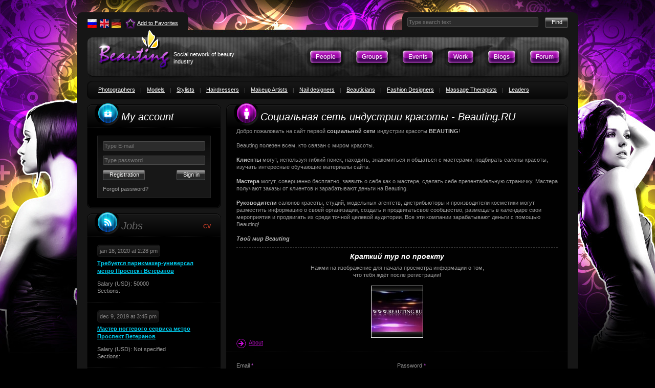

--- FILE ---
content_type: text/html; charset=utf-8
request_url: https://beauting.org/
body_size: 9621
content:

<!DOCTYPE html PUBLIC "-//W3C//DTD XHTML 1.0 Transitional//EN"    "http://www.w3.org/TR/xhtml1/DTD/xhtml1-transitional.dtd"><html xmlns="http://www.w3.org/1999/xhtml" xml:lang="en" lang="en" [#bghtml]><head>	<meta http-equiv="Content-Type" content="text/html; charset=utf-8" />  <title>Apple social network SNAF Apple</title> 	<meta http-equiv="imagetoolbar" content="no" /> 	<meta name="keywords" content="Apple social network SNAF Apple" />  <meta name="description" content="Apple social network SNAF Apple" />  <meta name="author" content="WebSecure Portal System" />  <meta name="copyright" content="Агентство Компьютерной Безопасности WebSecure Group" />  <meta name="GENERATOR" content="WebSecure Portal System" />  <META name="Document-state" CONTENT="Dynamic" />	<script type="text/javascript" src="templates/russian/lang_en.js"></script>	<script type="text/javascript" src="jslang.php"></script>	<script type="text/javascript" src="jscripts/jwps.js?3"></script>	<script type="text/javascript" src="jscripts/ui.js"></script>	<script type="text/javascript" src="jscripts/attachment.js?1"></script>  <script type="text/javascript" src="jscripts/comments.js?1"></script>  <script type="text/javascript" src="jscripts/common.js?3"></script>  <script type="text/javascript" src="jscripts/rating.js"></script>	<script type="text/javascript" src="jscripts/selectlist.js"></script>	<script type="text/javascript" src="jscripts/wysiwyg.js"></script>	<script type="text/javascript" src="jscripts/drag.js"></script>	<script type="text/javascript" src="jscripts/taggers.js"></script>	<script type="text/javascript" src="jscripts/tag2.js?5"></script>	<script type="text/javascript" src="jscripts/like.js"></script>	<script type="text/javascript" src="jscripts/scrolls.js"></script>	<script type="text/javascript" src="modules/account/account2.js"></script>	<link rel="StyleSheet" href="templates/russian/system.css?3" type="text/css" />	<link rel="StyleSheet" href="templates/russian/style.css" type="text/css" />	<link rel="StyleSheet" href="templates/russian/ui.css?4" type="text/css" />	<link rel="StyleSheet" href="templates/russian/wysiwyg.css" type="text/css" />	<link href="modules/main/templates/russian/style.css?yvf2q" rel="stylesheet" type="text/css" />	<style>html{background: #000 url(templates/russian/images/bg-html.jpg) no-repeat 50% 0;}</style>		<link rel="shortcut icon" type="image/x-icon" href="/favicon.ico" />	<link rel="icon" type="image/ico" href="/favicon.ico">		<meta http-equiv="Cache-Control" content="no-cache, no-store, max-age=0, must-revalidate"/>	<meta http-equiv="Pragma" content="no-cache"/>	<meta http-equiv="Expires" content="Fri, 01 Jan 1990 00:00:00 GMT"/></head><body><!-- Yandex.Metrika counter --><script type="text/javascript">(function (d, w, c) {    (w[c] = w[c] || []).push(function() {        try {            w.yaCounter757204 = new Ya.Metrika({id:757204,                    webvisor:true,                    clickmap:true,                    trackLinks:true,                    accurateTrackBounce:true,                    trackHash:true});        } catch(e) { }    });    var n = d.getElementsByTagName("script")[0],        s = d.createElement("script"),        f = function () { n.parentNode.insertBefore(s, n); };    s.type = "text/javascript";    s.async = true;    s.src = (d.location.protocol == "https:" ? "https:" : "http:") + "//mc.yandex.ru/metrika/watch.js";    if (w.opera == "[object Opera]") {        d.addEventListener("DOMContentLoaded", f, false);    } else { f(); }})(document, window, "yandex_metrika_callbacks");</script><noscript><div><img src="//mc.yandex.ru/watch/757204" style="position:absolute; left:-9999px;" alt="" /></div></noscript><!-- /Yandex.Metrika counter --><div class="wrapper">	<div class="wrapper-box-search wrapper-rounded-top">		<form action="" class="search-form clearfix" onsubmit="wps_search(); return false;">			<input type="text" id="stext2" value="" placeholder="Type search text" />			<input type="submit" class="p_button" value="Find" />		</form>	</div>		<div class="wrapper-box-favorite wrapper-rounded-top">		<img src="templates/russian/images/rus.png" title="Russian" alt="Russian" width="20" class="setregion" onclick="setLang(1);" />		<img src="templates/russian/images/unitedkingdom.png" title="English" alt="English" width="20" class="setregion" onclick="setLang(3);" />		<img src="templates/russian/images/germany.png" title="Deutsch" alt="Deutsch" width="18" class="setregion" onclick="setLang(2);" />		<!-- <img src="templates/russian/images/italy.png" title="Italian" alt="Italian" width="20" class="setregion" onclick="jWps.changeRegion('it');" /> -->		<img src="templates/russian/images/icon-add-2-favorite.png" alt="Add to Favorites" />		<a href="javascript:;" onclick="jWps.addFavorite();">Add to Favorites</a>	</div>		<script language="javascript">		function wps_search(){			var elem = document.getElementById('stext2');			if(elem.value == 'Type search text' || elem.value == elem.getAttribute('placeholder')) elem.value = '';			location.href = 'index.php?module=search' + ((elem.value != '') ? '&stext='+elem.value : '');		}	</script>		<div class="clearfix"></div></div><div class="wrapper">	<div class="wrapper-box wrapper-rounded-bottom clearfix">		<div class="header2">			<div class="box-rounded-top"></div>				<a class="logo" href="index.php">Social network of beauty industry</a>			<div class="main-nav-w">				<ul class="main-nav clearfix">					<li><a href="index.php?module=search"><span>People</span></a></li>					<li><a href="index.php?module=search&from=groups"><span>Groups</span></a></li>					<li><a href="index.php?module=search&from=events"><span>Events</span></a></li>					<li><a href="index.php?module=search&from=jobs&stype=1"><span>Work</span></a></li>					<li><a href="index.php?module=search&from=blogs"><span>Blogs</span></a></li>					<li><a href="forum"><span>Forum</span></a></li>				</ul>			</div>		</div>				<div id="secondary-nav-outer">			<div id="secondary-nav-inner">				<ul id="secondary-nav" class="clearfix">					<li><a href="index.php?module=search&sforms=2">Photographers</a></li>					<li><a href="index.php?module=search&sforms=3">Models</a></li>					<li><a href="index.php?module=search&sforms=9">Stylists</a></li>					<li><a href="index.php?module=search&sforms=4">Hairdressers</a></li>					<li><a href="index.php?module=search&sforms=5">Makeup Artists</a></li>					<li><a href="index.php?module=search&sforms=6">Nail designers</a></li>					<li><a href="index.php?module=search&sforms=8">Beauticians</a></li>					<li><a href="index.php?module=search&sforms=10">Fashion Designers</a></li>					<li><a href="index.php?module=search&sforms=7">Massage Therapists</a></li>					<li><a href="index.php?module=search&sforms=11">Leaders</a></li>					<!-- [#invitefriends] -->				</ul>			</div>		</div>		<div id="side-content">			<div class="side-box-top"><div class="side-box-bottom"><div class="side-box clearfix">	<h2 class="h"><i class="icon icon-logged"></i>My account</h2>	<div class="hr"></div>	<div class="labelDiv"></div>	<form action="index.php?module=account&act=login" method="post" class="signin">		<div class="p_box">			<input type="text" name="email" value="" placeholder="Type E-mail" />			<div class="labelDiv"></div>			<input type="password" name="password" value="" placeholder="Type password" />						<div class="labelDiv"></div>			<a href="reg" class="p_button2">Registration</a>			<input type="submit" value="Sign in" class="p_button right" />						<div class="labelDiv"></div>			Forgot password?		</div>	</form></div></div></div>			<div class="side-box-top"><div class="side-box-bottom"><div class="side-box clearfix">	<h2 class="h"><i class="icon icon-rss"></i><span id="jobswitchtitle">Jobs</span></h2>	<a href="javascript:;" class="news-rss" onclick="jobSwitch(this);" title="Нажмите для показа последних 3 резюме">CV</a>	<div id="jobswitch"><div class="hr"></div><div class="news">	<div class="news-date"><span>jan 18, 2020 at 2:28 pm</span></div>	<div class="news-article"><a href="vacancy1165">Требуется парикмахер-универсал метро Проспект Ветеранов</a></div>	<div class="news-desc">		Salary (USD): 50000		<br />		Sections: 	</div></div><div class="hr"></div><div class="news">	<div class="news-date"><span>dec 9, 2019 at 3:45 pm</span></div>	<div class="news-article"><a href="vacancy1294">Мастер ногтевого сервиса метро Проспект Ветеранов</a></div>	<div class="news-desc">		Salary (USD): Not specified		<br />		Sections: 	</div></div><div class="hr"></div><div class="news">	<div class="news-date"><span>jun 18, 2019 at 11:19 am</span></div>	<div class="news-article"><a href="vacancy1207">Администратор в салон красоты</a></div>	<div class="news-desc">		Salary (USD): 28000		<br />		Sections: 	</div></div></div>	<div class="hr"></div>	<div class="w-more">		<a href="index.php?module=search&from=jobs&stype=1" class="more-purple left" id="jobswitchall"><i></i>All jobs</a>		<a href="newvacancy" class="more-purple"  id="jobswitchadd" style="margin: 9px 0 0 0;">Add vacancy</a>	</div></div></div></div>			<div class="side-box-top"><div class="side-box-bottom"><div class="side-box clearfix">	<a href="rss.php" class="news-rss">RSS</a>	<h2 class="h"><i class="icon icon-rss"></i>News</h2>	<div class="hr"></div><div class="news">	<div class="news-date"><span>January 2, 2012 at 1:25 pm</span></div>	<div class="news-article"><a href="news218">100.000+ участников проекта Beauting!</a></div>	<div class="news-desc"><p class="wiki">Beauting - самый крупный сайт СНГ в мире индустрии красоты. Новый, 2012 год мы встретили почётным составом <b>100.000</b> зарегистрированных участников, и эта цифра растёт с космической скоростью. Ряд больших и не очень тематических порталов упомянули нас в новогодних рассылках и мы получили топ-прирост пользователей прямо в новогоднюю ночь - отличный подарок проекту ;) Желаем Вам в этом году успехов в творчестве, всего самого наилучшего&#33;</p>
</div></div><div class="hr"></div><div class="news">	<div class="news-date"><span>October 21, 2011 at 3:20 pm</span></div>	<div class="news-article"><a href="news198">77.777 участников социальной сети Beauting!</a></div>	<div class="news-desc"><p class="wiki" align="justify">Выбирай лучшее&#33; Видимо, под эгидой такого слогана регистрируются ежедневно сотни новых участников крупнейшей в стране социальной сети индустрии красоты Beauting. В то же время, команда разработчиков Beauting очень любит активно отдыхать, поэтому за прошедшие несколько месяцев мы с удовольствием активно поработали и ввели ряд новых удобных возможностей. О них и поговорим в этой новости :tender:</p></div></div>	<div class="hr"></div>	<div class="w-more">		<a href="index.php?module=news&act=new" class="more-purple" style="margin-left: 10px;">Add news</a>		<a href="index.php?module=search&from=news&stag[2]=beauting" class="more-purple"><i></i>All news</a>	</div></div></div></div>		</div>				<div id="main-content">						<div class="content-box-top">	<div class="content-box-bottom">		<div class="content-box clearfix">			<h1 class="h"><i class="icon icon-1"></i>Социальная сеть индустрии красоты - Beauting.RU</h1>						<p class="wiki">Добро пожаловать на сайт первой <b>социальной сети</b> индустрии красоты <b>BEAUTING</b>&#33;</p>
<p class="wiki"><br /></p>
<p class="wiki">Beauting полезен всем, кто связан с миром красоты.</p>
<p class="wiki"><br /></p>
<p class="wiki"><b>Клиенты</b> могут, используя гибкий поиск, находить, знакомиться и общаться с мастерами, подбирать салоны красоты, изучать интересные обучающие материалы сайта.</p>
<p class="wiki"><br /></p>
<p class="wiki"><b>Мастера</b> могут, совершенно бесплатно, заявить о себе как о мастере, сделать себе презентабельную страничку. Мастера получают заказы от клиентов и зарабатывают деньги на Beauting.</p>
<p class="wiki"><br /></p>
<p class="wiki"><b>Руководители</b> салонов красоты, студий, модельных агентств, дистрибьюторы и производители косметики могут разместить информацию о своей организации, создать и продвигатьсвоё сообщество, размещать в календаре свои мероприятия и продвигать их среди точной целевой аудитории. Все эти компании зарабатывают деньги с помощью Beauting&#33;</p>
<p class="wiki"><br /></p>
<p class="wiki"><b><i>Твой мир Beauting</i></b></p>
			<center class="wikiText" style="border-top: 1px dashed #333; margin-top: 10px; padding-top: 10px;">					<h4>Краткий тур по проекту</h4>					Нажми на изображение для начала просмотра информации о том,<br />что тебя ждёт после регистрации!<br /><br /><p class="wiki"><a href="album5699" title="Beauting - инструкция :)" onclick="Photo.show(0,5699); return false;"><img src="images/gallery/5/5699/67359_t.jpg" width="100" class="wiki" /></a></p>
			</center>			<p><a href="about_us" class="more"><i></i>About</a></p>		<div class="hr"></div>		<div id="regmsg"></div>		<form class="default-form clearfix" action="index.php?module=account&act=reg" method="post"  target="hiddenframereg">			<input type="hidden" name="save" value="1" />			<input type="hidden" id="gmtreg" name="gmt" value="" />			<div class="unit">				<label>Email<span> *</span></label>				<input type="text" id="regMail" name="email" class="inputText" style="width: 300px;" />			</div>			<div class="unit">				<label>Password<span> *</span></label>				<input type="password" id="regPassword" name="password" class="inputText" style="width: 300px;" />			</div>			<div class="unit">				<label>Name, Surname<span> *</span></label>				<input type="text" id="regName" name="fio" class="inputText" style="width: 300px;" />			</div>			<div class="unit">				<label>Phone</label>				<input type="text" name="phone" class="inputText" style="width: 300px;" />			</div>			<div class="unit">				<label>Gender<span> *</span></label>				<select id="regSex" name="sex" class="inputSelect" style="width: 305px;">					<option value="0">Выберите свой пол</option>					<option value="1">Man</option>					<option value="2">Woman</option>				</select>			</div>			<div class="unit">				<label>Birthday</label>				<select id="register-day" name="day" class="inputSelect" style="width: 80px;" >					<option value="0">Day</option><option value="1">1</option><option value="2">2</option><option value="3">3</option><option value="4">4</option><option value="5">5</option><option value="6">6</option><option value="7">7</option><option value="8">8</option><option value="9">9</option><option value="10">10</option><option value="11">11</option><option value="12">12</option><option value="13">13</option><option value="14">14</option><option value="15">15</option><option value="16">16</option><option value="17">17</option><option value="18">18</option><option value="19">19</option><option value="20">20</option><option value="21">21</option><option value="22">22</option><option value="23">23</option><option value="24">24</option><option value="25">25</option><option value="26">26</option><option value="27">27</option><option value="28">28</option><option value="29">29</option><option value="30">30</option><option value="31">31</option>				</select>				<select id="register-month" name="month" class="inputSelect" style="width: 137px;" >					<option value="0">Month</option><option value="1">January</option><option value="2">February</option><option value="3">March</option><option value="4">April</option><option value="5">May</option><option value="6">June</option><option value="7">July</option><option value="8">August</option><option value="9">September</option><option value="10">October</option><option value="11">November</option><option value="12">December</option>				</select>				<select id="register-year" name="year" class="inputSelect" style="width: 80px;" >					<option value="0">Year</option><option value="2014">2014</option><option value="2013">2013</option><option value="2012">2012</option><option value="2011">2011</option><option value="2010">2010</option><option value="2009">2009</option><option value="2008">2008</option><option value="2007">2007</option><option value="2006">2006</option><option value="2005">2005</option><option value="2004">2004</option><option value="2003">2003</option><option value="2002">2002</option><option value="2001">2001</option><option value="2000">2000</option><option value="1999">1999</option><option value="1998">1998</option><option value="1997">1997</option><option value="1996">1996</option><option value="1995">1995</option><option value="1994">1994</option><option value="1993">1993</option><option value="1992">1992</option><option value="1991">1991</option><option value="1990">1990</option><option value="1989">1989</option><option value="1988">1988</option><option value="1987">1987</option><option value="1986">1986</option><option value="1985">1985</option><option value="1984">1984</option><option value="1983">1983</option><option value="1982">1982</option><option value="1981">1981</option><option value="1980">1980</option><option value="1979">1979</option><option value="1978">1978</option><option value="1977">1977</option><option value="1976">1976</option><option value="1975">1975</option><option value="1974">1974</option><option value="1973">1973</option><option value="1972">1972</option><option value="1971">1971</option><option value="1970">1970</option><option value="1969">1969</option><option value="1968">1968</option><option value="1967">1967</option><option value="1966">1966</option><option value="1965">1965</option><option value="1964">1964</option><option value="1963">1963</option><option value="1962">1962</option><option value="1961">1961</option><option value="1960">1960</option><option value="1959">1959</option><option value="1958">1958</option><option value="1957">1957</option><option value="1956">1956</option><option value="1955">1955</option><option value="1954">1954</option><option value="1953">1953</option><option value="1952">1952</option><option value="1951">1951</option><option value="1950">1950</option><option value="1949">1949</option><option value="1948">1948</option><option value="1947">1947</option>				</select>			</div>			<div class="unit">				<label>Country</label>				<div class="ui-autocomplete input_reg_autocomplete"  id="ac_country_id" onmousedown="uiAutocomplete.init(this, {module:'common', act:'getAutocompleteCountry'}, {callback: uiAutocompleteClearCity});">
			<div class="ui-autocomplete-loader"></div>
			<div class="ui-autocomplete-hint" val="Type country">Type country</div>
			<input type="hidden" value="" " name="country"" class="ui-autocomplete-hidden" />
			<input type="text" value="" class="ui-autocomplete-input" />
		</div>			</div>			<div class="unit">				<label>City</label>				<div class="ui-autocomplete input_reg_autocomplete"  id="ac_city_id" onmousedown="uiAutocomplete.init(this, {module:'common', act:'getAutocompleteCity'}, {data_fix: uiAutocompleteDataFixCityCountry});">
			<div class="ui-autocomplete-loader"></div>
			<div class="ui-autocomplete-hint" val="Enter a city">Enter a city</div>
			<input type="hidden" value="" " name="city"" class="ui-autocomplete-hidden" />
			<input type="text" value="" class="ui-autocomplete-input" />
		</div>			</div>			<div class="unit">				Поля, выделенные знаком <span class="purple">*</span>, обязательны для заполнения!			</div>			<div class="unit">				<input type="submit" value="Sign up" onclick="return regsubmit();" class="p_button2 right"  />			</div>		</form>		<iframe id="hiddenframereg" name="hiddenframereg" style="width:0; height:0; border:0"></iframe>		<script type="text/javascript">			var errEmail = '<p class="warning">#lang:main_reg_error_email]</p>';			var errPass = '<p class="warning">Введите свой персональный пароль.</p>';			var errName = '<p class="warning">Введите имя и фамилию.</p>';			var errSex = '<p class="warning">Укажите свой пол.</p>';			function regsubmit(){				var msg_reg = jWps('#regmsg');				msg_reg[0].style.display = 'none';				var email = jWps('#regMail')[0].value;				if(!(/^[_a-z0-9-]+(\.[_a-z0-9-]+)*@[a-z0-9-]+(\.[a-z0-9-]+)*(\.[a-z]{2,4})$/i).test(email)){					msg_reg.html(errEmail);					msg_reg[0].style.display = 'block';					return false;				}				var pass = jWps('#regPassword')[0].value;				if(pass == ''){					msg_reg.html(errPass);					msg_reg[0].style.display = 'block';					return false;				}				var name = jWps('#regName')[0].value;				if(name == ''){					msg_reg.html(errName);					msg_reg[0].style.display = 'block';					return false;				}				var sex = jWps('#regSex')[0];				for(var i=0; i < sex.length; i++){					if(sex[i].selected == true){						sexvalue = sex[i].value;					}				}				if(sexvalue == 0){					msg_reg.html(errSex);					msg_reg[0].style.display = 'block';					return false;				}								return true;			}			jWps.onDomReady(function(){				jWps('#gmtreg')[0].value = jWps.getGMT();			});		</script>		</div>	</div></div><!--<div class="content-box-top">	<div class="content-box-bottom">		<div class="content-box clearfix">			<center>			<a href="http://beauting.org">				<img class="senior-image" src="images/beauting.jpg" alt="Профессиональный сайт бесплатно!" title="Профессиональный сайт бесплатно!" />			</a>			</center>		</div>	</div></div>--><div class="content-box-top">	<div class="content-box-bottom">		<div class="content-box clearfix">			<h2 class="h"><i class="icon icon-2"></i>Current event</h2>			<p class="notice">Ближайших событий нет.</p>						<div class="hr"></div>						<div class="w-more">								<a href="newevent" class="p_button">Add event</a>								<a href="index.php?module=search&from=events" class="more-purple"><i></i>All events</a>							</div>		</div>	</div></div><div class="content-box-top">	<div class="content-box-bottom">		<div class="content-box clearfix">			<h2 class="h"><i class="icon icon-5"></i>Beauty industry news</h2>						<div id="fashionnews">				<div class="hr"></div><div class="fnews clearfix">	<div class="fntitle"><div class="news-date"><span>dec 16, 2012 at 7:45 pm</span></div><div class="news-article2"><a href="news257">Что значит &quot;лакжери&quot;?</a></div></div>	<div class="clearfix"></div>	<div class="fnbody wikiText" style="display: block" onclick="jWps.openURL('news257');"><p class="wiki"><img src="images/gallery/13/13287/175590_t.jpg"  class="wiki left" title="" alt="" /> Нередко мы слышим, что "такой-то салон (или спа) класса люкс". Что такое люкс? - это достаточно высокий класс, это элитное заведение. К сожалению, многие из них до того уровня совсем не дотягивают. Сегодня я хочу рассказать, что же делает эти салоны недостойными статуса лакжери.</p>
</div></div><div class="clearfix"></div><div class="hr"></div><div class="fnews clearfix">	<div class="fntitle"><div class="news-date"><span>dec 2, 2012 at 11:25 pm</span></div><div class="news-article2"><a href="news256">То, над чем действительно стоит подумать</a></div></div>	<div class="clearfix"></div>	<div class="fnbody wikiText" onclick="jWps.openURL('news256');"><p class="wiki"><img src="images/gallery/13/13287/175395_m.jpg"  class="wiki left" width="100" height="100" title="" alt="" />Серьёзная система рекомендаций - самый эффективный и самый недорогой инструмент маркетинга из всех доступных.Опрос 500 салонов показал, что менее 3% имеют определённую систему, при этом 80% владельцев салонов признали, что получают большинство клиентов именно по рекомендациям. </p>
<p class="wiki">Так как же оказаться среди тех 3%?</p>
</div></div><div class="clearfix"></div><div class="hr"></div><div class="fnews clearfix">	<div class="fntitle"><div class="news-date"><span>nov 26, 2012 at 4:30 pm</span></div><div class="news-article2"><a href="news255">Beauty rEvolution 2012 - революции не случилось</a></div></div>	<div class="clearfix"></div>	<div class="fnbody wikiText" onclick="jWps.openURL('news255');"><p class="wiki"><img src="images/gallery/13/13287/175322_t.jpg"  class="wiki left" title="" alt="" /> Побывав на 8 международном косметологическом форуме я, была огорчена. За первый день очень мало кто из соотечественников порадовал качественным и полезным выступлением. Увы.</p>
</div></div><div class="clearfix"></div><div class="hr"></div><div class="fnews clearfix">	<div class="fntitle"><div class="news-date"><span>nov 21, 2012 at 11:55 pm</span></div><div class="news-article2"><a href="news253">Портативный сугроб в вашем спа</a></div></div>	<div class="clearfix"></div>	<div class="fnbody wikiText" onclick="jWps.openURL('news253');"><p class="wiki"><img src="images/gallery/13/13287/175286_t.jpg"  class="wiki left" title="" alt="" /> Обтирание снегом тонизирует и придаёт небывалый заряд бодрости после бани или хаммама, и многим нравится эта процедура. Однако, не в каждом спа есть возможность устроить свой собственный сугроб. Или в каждом? На самом деле тут решение простое - ледяной фонтан, который используется в СПА-центрах для обтирания тела и лица после сауны. </p>
</div></div><div class="clearfix"></div><div class="hr"></div><div class="fnews clearfix">	<div class="fntitle"><div class="news-date"><span>nov 15, 2012 at 11:50 pm</span></div><div class="news-article2"><a href="news252">Чем они лучше нас?</a></div></div>	<div class="clearfix"></div>	<div class="fnbody wikiText" onclick="jWps.openURL('news252');"><p class="wiki"><img src="images/gallery/13/13287/175213_t.jpg"  class="wiki left" title="" alt="" /> В прошлом посте я написала о том, что у русских сотрудников без медицинского образования несравнимо меньше шансов, чем у азиаток, устроиться на интересное место с хорошей зарплатой, и что работодатели предпочитают азиаток  даже тем, у кого есть мед. лицензия. Так как же получается, что при том, что работники из Азии мало чего знают и умеют, они более предпочтительны? Чем они лучше нас?</p>
</div></div><div class="clearfix"></div>			</div>			<div class="hr"></div>						<div class="w-more">								<a href="index.php?module=news&act=new" class="p_button">Add news</a>								<a href="index.php?module=search&from=news&stag[1]=индустрия%20красоты" class="more-purple"><i></i>All news</a>							</div>		</div>	</div></div><script type="text/javascript">var fnews;var fworking = false;function showfNews(e){	if(fworking) return; 	fworking = true;	for(var i=0; i<fnews.length; i++){		var temp = jWps(".fnbody", fnews[i])[0];		if(temp.style.display == "block"){			temp.style.display = "none";			jWps(".fnbody", this).show();			break;		}	}	fworking = false;}jWps.onDomReady(function(){	fnews = jWps("#fashionnews").find(".fnews");		for(var i=0; i<fnews.length; i++){		fnews.bind("mouseover", showfNews);	}});</script><div class="content-box-top">	<div class="content-box-bottom">		<div class="content-box clearfix">			<h2 class="h"><i class="icon icon-3"></i>Свежие записи в онлайн дневниках</h2>							<ul class="write clearfix">				<li>	<div class="photo"><a href="post1093"><img src="images/users/90466/90466_t.jpg?p7s2" style="width: 90px;" /></a></div>	<div class="write-w">		<div class="write-date">nov 29, 2011 at 2:35 am</div>		<div class="write-article"><a href="post1093">Being Inspired by a Blind Hairdresser by: Arthur DiGiacomo</a></div>		<div class="write-author">Author: <a href="id90466">Arthur DiGiacomo</a></div>	</div></li>						</ul>						<div class="hr"></div>						<div class="w-more">				<a href="index.php?module=search&from=blogs" class="more-purple"><i></i>All notes</a>				<a href="index.php?module=blogs&act=new" class="p_button">Добавить запись</a>			</div>		</div>	</div></div>						</div>			</div>			<div class="wrapper-box wrapper-rounded clearfix">	<h2>New users of the site</h2>		<div class="new-users-w">		<ul class="new-users">			<li><a href="id134453" title="Titova Tamara">
		<img src="images/users/134453/134453_t.jpg?z32rg" width="90" /></a></li><li><a href="id134363" title="Tatyana Berezhnaya">
		<img src="images/users/134363/134363_t.jpg?77n2e" width="90" /></a></li><li><a href="id134362" title="Anna Rozonova">
		<img src="images/users/134362/134362_t.jpg?w4xre" width="90" /></a></li><li><a href="id134360" title="Marina Mnishek">
		<img src="images/users/134360/134360_t.jpg?9kv3z" width="90" /></a></li><li><a href="id134350" title="Ekaterina Koleva">
		<img src="images/users/134350/134350_t.jpg?jwbio" width="90" /></a></li><li><a href="id134348" title="Alina Semenova">
		<img src="images/users/134348/134348_t.jpg?wvqee" width="90" /></a></li><li><a href="id134302" title="Vasiliy Koloritov">
		<img src="images/users/134302/134302_t.jpg?tt8k8" width="90" /></a></li><li><a href="id134088" title="Dart Veyder">
		<img src="images/users/134088/134088_t.jpg?mtc1h" width="90" /></a></li><li><a href="id133769" title="Alekandra Zasyadko">
		<img src="images/users/133769/133769_t.jpg?rj4if" width="90" /></a></li><li><a href="id133439" title="Anechka">
		<img src="images/users/133439/133439_t.jpg?hrfz" width="90" /></a></li><li><a href="id133371" title="Ruslan Zakharchenko">
		<img src="images/users/133371/133371_t.jpg?nzot" width="90" /></a></li><li><a href="id133168" title="Aleks">
		<img src="images/users/133168/133168_t.jpg?7stoi" width="90" /></a></li><li><a href="id132702" title="LeraVesna">
		<img src="images/users/132702/132702_t.jpg?33j74" width="90" /></a></li><li><a href="id132238" title="Razzakov Shukhrat">
		<img src="images/users/132238/132238_t.jpg?7sl2r" width="90" /></a></li><li><a href="id132195" title="Nataliya Nikolaeva">
		<img src="images/users/132195/132195_t.jpg?j83m6" width="90" /></a></li><li><a href="id131910" title="Sofya Sokolova">
		<img src="images/users/131910/131910_t.jpg?mzny" width="90" /></a></li><li><a href="id131846" title="YaRiKK">
		<img src="images/users/131846/131846_t.jpg?b2d08" width="90" /></a></li>			<li class="last">				<i></i>				<a href="index.php?module=search">Остальные</a>				<span>(115571)</span>			</li>		</ul>	</div>			<div class="user-increased-by-title">Количество зарегистрированных на сайте людей увеличилось на:</div>	<div class="user-increased-by-w">		<div class="user-increased-by">			<div class="unit">	<div class="strip"><span style="height:42px;"></span></div>	<div class="value">2</div>	<div class="date">05.01</div></div><div class="unit">	<div class="strip"><span style="height:21px;"></span></div>	<div class="value">1</div>	<div class="date">06.01</div></div><div class="unit">	<div class="strip"><span style="height:0px;"></span></div>	<div class="value">0</div>	<div class="date">07.01</div></div><div class="unit">	<div class="strip"><span style="height:0px;"></span></div>	<div class="value">0</div>	<div class="date">08.01</div></div><div class="unit">	<div class="strip"><span style="height:21px;"></span></div>	<div class="value">1</div>	<div class="date">09.01</div></div><div class="unit">	<div class="strip"><span style="height:0px;"></span></div>	<div class="value">0</div>	<div class="date">10.01</div></div><div class="unit">	<div class="strip"><span style="height:0px;"></span></div>	<div class="value">0</div>	<div class="date">11.01</div></div><div class="unit">	<div class="strip"><span style="height:0px;"></span></div>	<div class="value">0</div>	<div class="date">12.01</div></div><div class="unit">	<div class="strip"><span style="height:0px;"></span></div>	<div class="value">0</div>	<div class="date">13.01</div></div><div class="unit">	<div class="strip"><span style="height:0px;"></span></div>	<div class="value">0</div>	<div class="date">14.01</div></div><div class="unit">	<div class="strip"><span style="height:0px;"></span></div>	<div class="value">0</div>	<div class="date">15.01</div></div><div class="unit">	<div class="strip"><span style="height:0px;"></span></div>	<div class="value">0</div>	<div class="date">16.01</div></div><div class="unit">	<div class="strip"><span style="height:0px;"></span></div>	<div class="value">0</div>	<div class="date">17.01</div></div><div class="unit">	<div class="strip"><span style="height:0px;"></span></div>	<div class="value">0</div>	<div class="date">18.01</div></div>		</div>	</div>	<div class="user-increased-by-avg">Средний прирост за последние 2 недели составляет: 1 новый чел./сутки</div>	</div>	<div id="footer" class="clearfix">					<div id="copy">					</div>				<div class="nav-w">			<ul class="nav clearfix">				<li><a href="about_us">About</a></li>				<li><a href="support">Support</a> / <a href="wiki">Wiki</a></li>				<li><a href="rules">Rules</a></li>				<li><a href="contacts">Contacts</a></li>				<li><a href="developers">Developers</a></li>			</ul>		</div>	</div></div><div id="p_totop" title="Go up">Go up</div><iframe id="wps_saveform" name="wps_saveform" style="width:0; height:0; border:0; display: none;"></iframe></body></html>

--- FILE ---
content_type: text/css
request_url: https://beauting.org/templates/russian/system.css?3
body_size: 4820
content:
p.warning{
	background-color: #ffabab;
	border: 1px solid #ff0000;
	padding: 5px;
	margin: 0!important;
	color: #000;
}
p.warning a{
	color: #000 !important;
}
p.success{
	background-color: #bbffbb;
	border: 1px solid #009900;
	padding: 5px;
	margin: 0!important;
	color: #000;
}
p.notice, div.notice{
	background-color: #141414;
	border: 1px solid #222222;
	padding: 5px;
	margin: 0!important;
}
p.notice a, div.notice a{
	font-weight: bold;
}
p.notice2{
	background-color: #141414;
	border: 1px solid #222222;
	padding: 40px 5px 40px 5px;
	margin: 0!important;
	text-align: center;
}
p.notice3{
	background-color: #392a00;
	border: 1px solid #806313;
	padding: 5px;
	margin: 0!important;
	color: #fff;
}
p.notice3 a{
	color: #fff;
}

.msg_form p{
	margin: 10px 0 0 0 !important;
}

tr.header{
	text-align: left;
	font-weight: bold;
	background-color: #85002B;
	COLOR: #FFF;
	border: 0px;
	padding:2px 3px 2px 5px;
}
.seltr:hover{
	background: #bbbbbb;
	color: #ffffff;
}

.left{
	float: left !important;
}
.right{
	float: right !important;
}

.clearfix:after {
	content: ".";
	clear: both;
	height: 0;
	font-size:0;
	visibility: hidden;
	display: block;
}

.clearfix {
	display: inline-block; /* Fixes IE/Mac */
}

/* Hides from IE-mac \*/
* html .clearfix {height: 1%;}
.clearfix {display: block;}
/* End hide from IE-mac */

/********************************************************
* Comments
*/
#comments{}
.commentmsg{
	margin: 10px;
	padding: 10px;
	border: 1px solid #D4BC4C;
	background-color: #F9F6E7;
	text-align:left;
}
.commentmsg .message{
	padding-top: 5px;
	padding-right: 5px;
	color:black;
	font:10px Verdana, Arial, Helvetica, sans-serif;
}
.commentmenu{
	font-size: 11px;
}
.commentmenu{
	display: block;
}
.commentadd{
	display: none;
}
#guestmsg{
	color: red;
	font:10px Verdana, Arial, Helvetica, sans-serif;
}
.commenttextadd{
	width: 594px;
	height: 80px;
}
.commentload{
	display: none;
	float: left;
	margin: 0 0 0 0;
	width: 220px;
	height: 19px;
}

.comment{
	clear: both;
	margin-bottom: 10px;
}
.comment_photo{
	float: left;
	width: 79px;
	height: 113px;
}
.comment_photo img{
	width: 77px;
	height: 111px;
	border: 1px solid #fff;
}
.comment_images{
	margin-top: 5px;
}
.comment_images img{
	border: 1px solid #fff;
}
.comment_body{
	float: left;
	margin: 0 0 0 10px;
	width: 517px;
}
.com_popup .comment_body{
	width: 359px;
}
.comment_body_caption{
	border-top: 1px solid #222;
	background: transparent url(images/bg-content-menu.png) repeat-x;
	padding: 5px 10px 8px 5px
}
.comment_body_text{
	word-wrap: break-word;
	padding: 10px 0 10px 5px;
	color: #DDD;
}
.comment_body_text img, .comment_body_text img.wiki{
	max-width: 400px;
}
.comment_body_action{
	padding: 0 0 0 5px;
}
.comment_body_action ul{
	margin: 0;
}
.comment_body_action{
	overflow: hidden;
	height: 20px;
}
.comment_body_action ul{
	padding: 0;
	margin: 0;
	list-style: none;
	margin: 0 0 0 -14px;
}
.comment_body_action ul li:before{
	content: '·';
	margin: 0 5px;
}
.comment_body_action ul li{
	float: left;
}
.comment_body_action ul li a{
	color: #949292;
}
.comment_body_action ul li a:hover{
	color: #A80DB4;
}

.comment_add{
	margin: 7px 0 30px 0;
}
.comment_add textarea{
	width: 600px;
	max-width: 600px;
	height: 60px;
}
.comment_add textarea.close{
	height: 14px;
}

.comment_add_box{
	background: #F7F7F7;
	padding: 10px;
	margin: 0 0 10px 0;
}
.comment_add_box textarea{
	width: 364px;
	max-width: 364px;
	height: 16px;
}
.comment_add_box textarea.open{
	height: 60px;
}
.comments  textarea.edittext{
	width: 500px;
	max-width: 500px;
}
.com_box .edittext, .com_popup .edittext{
	width: 310px;
	max-width: 310px;
}

.comment_add_popup{
	margin: 10px 0 10px 0;
}
.comment_add_popup textarea{
	width: 442px;
	max-width: 442px;
	height: 16px;
}
.comment_add_popup textarea.open{
	height: 60px;
}

.comments_add_action{
	margin: 10px 0 0 0;
	height: 20px;
}

.comments_more .more{
	padding: 10px;
	text-align: center;
	margin: 0 0 10px 0;
	cursor: pointer;
	background: #252525;
}
.comments_more .more:hover{
	background: #333333;
}
.comments_more .more span{
	color: gray;
}
.comments_more:hover .more span{
	color: #fff;
}

.comment_replies{
	margin: 20px 0 0 5px;
}
.comment_replies .edittext{
	width: 390px;
}
.comment_replies_wrap_hidden .comment_reply_form{
	display: none;
}
.comment_reply_form{
	margin: 10px 0 0 5px;
}
.comment_reply_form textarea{
	width: 505px;
	height: 14px;
}
.comment_reply_form textarea.open{
	width: 505px;
	height: 50px;
}
.comment_reply_action{
	display: none;
	margin: 10px 0 0 0;
}
.comment_reply_loader{
	display: none;
	float: right;
	margin: 0 -5px 0 0;
}
.comment_replies_more{
	margin: 20px 0 0 5px;
	padding: 10px;
	text-align: center;
	cursor: pointer;
	color: #777;
	background: #252525;
}
.comment_replies_more:hover{
	background: #333333;
	color: #fff;
}

.comment_replies .comment{
	
}
.comment_replies .comment_photo{
	float: left;
	width: 52px;
	height: 72px;
}
.comment_replies .comment_photo img{
	width: 50px;
	height: 70px;
	border: 1px solid #fff;
}
.comment_replies .comment_body{
	float: left;
	margin: 0 0 0 10px;
	width: 449px;
}

.comment_replies .commenttext img{
	max-width: 397px;
}

.comments_attach{
	
}

/*
.comment_photo{
	margin: 5px 0 0 0;
}
.comment_photo img{
	max-width: 497px;
	max-height: 400px;
	cursor: pointer;
}
.comment_video{
	margin: 5px 0 10px 0;
}
.comment_video a.title{
	display: block;
	margin: 0 0 10px 0;
	font-weight: bold;
	text-decoration: none;
}
*/

/********************************************************
* Rating
*/
dl.star-rating ol {
	margin: 0;
	padding: 0;
	list-style: none;
	width: 90px;
	height: 18px;
	position: relative;
	background: url(sysimages/stars.png);
	margin: -5px 15px 0 0;
}
dl.star-rating li {
	float: left;
	margin: 0;
	padding: 0;
}
dl.star-rating li span {
	display: block;
	width: 18px;
	height: 18px;
	text-indent: -9999px;
	position: absolute;
	text-decoration: none;
	z-index: 10;
}
dl.star-rating li span.star:hover {
	background: url(sysimages/stars.png) 0 -17px;
	left: 0;
	z-index: 2;
}
dl.star-rating span.star1a {
	left: 0;
}
dl.star-rating span.star2a {
	left: 18px;
}
dl.star-rating span.star3a {
	left: 36x;
}
dl.star-rating span.star4a {
	left: 54px;
}
dl.star-rating span.star5a {
	left: 72px;
}
dl.star-rating span.star1 {
	cursor: pointer;
	left: 0;
}
dl.star-rating span.star1:hover {
	width: 18px;
}
dl.star-rating span.star2 {
	cursor: pointer;
	left: 18px;
}
dl.star-rating span.star2:hover {
	width: 36px;
}
dl.star-rating span.star3 {
	cursor: pointer;
	left: 36px;
}
dl.star-rating span.star3:hover {
	width: 54px;
}
dl.star-rating span.star4 {
	cursor: pointer;
	left: 54px;
}
dl.star-rating span.star4:hover {
	width: 72px;
}
dl.star-rating span.star5 {
	cursor: pointer;
	left: 72px;
}
dl.star-rating span.star5:hover {
	width: 90px;
}
dl.star-rating li.current {
	background: url(sysimages/stars.png) left bottom;
	height: 18px;
	z-index: 1;
}
dl.star-rating1 ol>li span:hover{
	text-indent: 85px;
}
dl.star-rating dd{
	position: absolute;
	padding: 2px;
	width: 90px;
	font-size: 12px;
	font-weight: normal;
	color: #000;
	margin-top: 6px;
	z-index: 1000;
}
dl.star-rating dd.success{
	display: none;
	margin: 5px 0 0 0;
	background-color: #bbffbb;
}
dl.star-rating dd.warning{
	display: none;
	margin: 5px 0 0 0;
	background-color: #ffabab;
}

.rating-box{
	border: 1px solid #4B4B4B;
	background-color: #161616;
	padding: 5px;
}
.rating-box2{
	float: right;
	margin: 0 -15px 0 0;
}
/*End rating*/

/*Wiki text*/
abbr{
	border-bottom: 1px dashed #989898 !important;
}
.wysiwyg p, p.wiki{ margin: 0 !important; word-wrap: break-word; }
.wysiwyg h1, h1.wiki{
	font-size: 14px;
	font-style:normal;
	display: block;
	border-bottom: 1px solid #333;
	padding: 0 0 2px 0;
	margin: 10px 0 5px 0 !important;
}
.wysiwyg h2, h2.wiki{
	font-size: 12px;
	font-style:normal;
	padding: 0 0 2px 0;
	margin: 10px 0 5px 0;
	border-bottom: 1px solid #333;
}
.wysiwyg h3, h3.wiki{
	font-size: 11px;
	font-style:normal;
	padding: 0;
	margin: 10px 0 5px 0;
	color: #989898;
}
dl.spoilerBox, dl.spoilerBoxOpen{
	border: 1px dotted #454545;
	margin: 5px 0;
}
dl.spoilerBox>dt, dl.spoilerBoxOpen>dt{
	padding: 2px 10px 2px 17px;
	color: #cecece;
	background: #252525 url(sysimages/bg_spoiler.png) no-repeat 3px 4px;
	cursor: pointer;
	-moz-user-select: none; -khtml-user-select: none; user-select: none;
}
dl.spoilerBoxOpen>dt{
	background: #252525 url(sysimages/bg_spoiler.png) no-repeat 3px -16px;
}
dl.spoilerBox>dd, dl.spoilerBoxOpen>dd{
	display: none;
	padding: 5px;
	border: 1px dotted #000;
}
dl.spoilerBoxOpen>dd{
	display: block;
}

.wikiVideo{
	width: 100px;
	position: relative;
	cursor: pointer;
}
.wikiVideo img{
	width: 100px;
}
.wikiVideo .act{
	position: absolute;
	top: 0; left: 0;
	right: 0; bottom: 0;
	background: url(sysimages/video_act.png) no-repeat center center;
	
	filter:progid:DXImageTransform.Microsoft.Alpha(opacity=50);
  -moz-opacity: 0.5;
  -khtml-opacity: 0.5;
  opacity: 0.5;
}
.wikiVideo .act:hover{
	background: url(sysimages/video_act_h.png) no-repeat center center;
}

img.wikiVideo{
	border: 1px solid #000000;
	outline: 1px solid #454545;
}
img.wikiVideo:hover{
	outline: 1px solid #FFFFFF;
}

.wikiText{
}
img.wiki{
	max-width: 600px;
	border: 1px solid #fff;
}
img.wiki.imgleft{
	float: left;
	margin: 0 10px 5px 0;
}
img.wiki.noborder{
	border: 0px;
}
img.wiki.left{
	margin: 0 5px 0 0;
}
img.wiki.right{
	margin: 0 0 0 5px;
}
table.wiki{
	border: 1px solid #333;
	border-right: 0;
	border-top: 0;
	margin: 0 auto 10px auto;
	border-collapse: collapse;
	width: 90%;
}
table.wiki caption{
	text-align: center;
	padding: 0 0 5px 0;
}
table.wiki th{
	background-color: #282828;
	border: 0;
	margin: 0;
	border-top: 1px solid #333;
	border-right: 1px solid #333;
	padding: 5px;
	text-align: left;
	vertical-align: top;
	font-weight: bold;
	letter-spacing: 2px;
}
table.wiki td{
	border: 0;
	margin: 0;
	border-top: 1px solid #333;
	border-right: 1px solid #333;
	padding: 5px;
	text-align: left;
	vertical-align: top;
}
table.wiki.nomargin{
	margin: 0px;
	width: 100%;
}
table.wiki.noborder{
	border: 0px;
}
table.wiki.noborder th{
	border: 0px;
}
table.wiki.noborder td{
	border: 0px;
}
table.wiki.nopadding th{
	padding: 0px;
}
table.wiki.nopadding td{
	padding: 0px;
}
table.wiki.lighting tr:nth-child(odd){
	background-color: #1e1e1e;
}
.wikiText div.right{
	text-align: right;
}
.wikiText div.center{
	text-align: center;
}

.wysiwyg ul, .wysiwyg ol, ul.wiki, ol.wiki{
	padding: 0px;
	margin: 0px;
}
.wysiwyg ul, ul.wiki li{
	list-style-position: inside;
	list-style-type: square;
	padding: 0px;
	margin: 0px;
}
.wysiwyg ul li.two, ul.wiki li.two{
	margin-left: 10px;
}
.wysiwyg ol, ol.wiki li{
	padding: 0px;
	margin: 0 0 5px 15px;
}

.wikiColor1{
	color: #fff !important;
}
.wikiColor2{
	color: #C10090 !important;
}
.wikiColor3{
	color: #00CAEC !important;
}
blockquote.wiki:before { content: "«"; float: left; font-size: 20px; font-family: 'Times New Roman'; line-height: 0px; margin: 5px 0 0 -15px; }
blockquote.wiki:after  { content: "»"; float: right; font-size: 20px; font-family: 'Times New Roman'; line-height: 0px; margin: 5px -15px 0 0; }
blockquote.wiki{
	border-top:1px solid #454545;
	border-bottom:1px solid #454545;
	background: #222222;
	padding: 5px 20px;
	margin: 5px 0;
	font-style: italic;
}
blockquote.wiki p{
	text-align: justify;
}
pre.wikiCode{
	display: block;
	border:1px solid #454545;
	border-left:5px solid #454545;
	padding: 5px;
	margin: 2px 0;
	width: 100;
	word-wrap: break-word;
}
pre.wikiCode code{
	width: 100%;
	white-space: pre-line;
	padding:0;
	margin:0;
}

/*end wiki text*/

/* Start Votes */
.vote_wrap{
	padding: 0 100px 0 100px;
}
.vote_wrap .vote_question{
	text-align: center;
	font-weight: bold;
	margin: 0 0 10px 0;
}
.vote_wrap .vote_params table{
	width: 100%;
}
.vote_wrap .vote_params td{
	vertical-align: top;
}
.vote_wrap .vote_params .vote_button {
	width: 60px;
}
.vote_wrap .vote_params .vote_button div{
	cursor: pointer;
	background: #400756;
	padding: 2px 5px 3px 5px;
	border-top: 1px solid #A80DB4;
}
.vote_wrap .vote_params .vote_button div:hover{
	background: #A80DB4;
	padding: 2px 5px 3px 5px;
	color: #fff;
}
.vote_wrap .vote_params .vote_button_text{
	vertical-align: middle;
	text-align: left;
	padding: 0 0 0 5px;
}
.vote_wrap .vote_params .vote_text{
	padding: 5px 0 2px 0;
}
.vote_wrap .vote_params .vote_result_bg{
	background: #150518;
	height: 16px;
}
.vote_wrap .vote_params .vote_result_bg div{
	height: 15px;
	background: #850c8e;
	border-top: 1px solid #A80DB4;
}
.vote_wrap .vote_params .vote_result_text{
	padding-left: 5px;
}

/* основной комментарий */
.commenttext .vote_wrap{
	padding: 0 30px 0 30px;
}
/* новости комментариев */
.feed .comment .text .vote_wrap{
	padding: 0;
}

/* End Votes */

/* Photo viewer */
#pvm_bg{
	left:0;
	top:0;
	position: absolute;
	width: 100%;
	height: 100%;
	z-index: 1000;
	background-color: #000;
	filter:alpha(opacity=70);
	-moz-opacity: 0.7;
	-khtml-opacity: 0.7;
	opacity: 0.7;
}
#pvm_scroll{
	left:0;
	top:0;
	position: absolute;
	overflow: hidden;
	z-index: 1010;
	overflow-y: scroll;
}
#pvm_canvas{
	float: left;
	border: 1px solid #edeef0;
	background-color: #f7f7f7;
	margin: 10px 0;
}
#pvm_preview_side{
	float: left;
	cursor: pointer;
}
#pvm_preview_side div{
	margin: 10px 0 0 10px;
	width: 17px;
	height: 18px;
	background: url(uiimages/pv_nav.gif) no-repeat 0 0;
	filter:alpha(opacity=50);
	-moz-opacity: 0.5;
	-khtml-opacity: 0.5;
	opacity: 0.5;
}
#pvm_preview_side:hover div{
	filter:alpha(opacity=100);
	-moz-opacity: 1;
	-khtml-opacity: 1;
	opacity: 1;
}
#pvm_close_side{
	float: left;
	cursor: pointer;
}
#pvm_close_side div{
	float: right;
	margin: 10px 10px 0 0;
	width: 17px;
	height: 18px;
	background: url(uiimages/pv_nav.gif) no-repeat 0 -20px;
	filter:alpha(opacity=50);
	-moz-opacity: 0.5;
	-khtml-opacity: 0.5;
	opacity: 0.5;
}
#pvm_close_side:hover div{
	filter:alpha(opacity=100);
	-moz-opacity: 1;
	-khtml-opacity: 1;
	opacity: 1;
}
.pvm_photoarea_wrap{
	padding: 0 10px 10px 10px;
}
#pvm_photoarea{
	position: relative;
	margin: 0 auto;
	padding: 0px;
	text-align: center;
	border: 1px solid #fff;
	z-index: 4;
}
#pvm_photo{
	cursor: pointer;
}
.pvm_prew, .pvm_next{
	position: relative;
	vertical-align: middle;
	width: 60px;
	height: 100%;
	cursor: pointer;
	-webkit-user-select: none;
}
.pvm_prew i{
	display: block;
	background: url(/images/pv_ui.gif) no-repeat -32px 0;
	height: 15px;
	width: 8px;
	-webkit-user-select: none;
}
.pvm_next i{
	display: block;
	background: url(/images/pv_ui.gif) no-repeat -24px 0;
	height: 15px;
	width: 8px;
	-webkit-user-select: none;
}
.pvm_prew i, .pvm_next i{
	filter:alpha(opacity=40);
	-moz-opacity: 0.4;
	-khtml-opacity: 0.4;
	opacity: 0.4;
}
.pvm_prew:hover, .pvm_next:hover{
	background-color: #B1B1B1;
}
.pvm_prew:hover i, .pvm_next:hover i{
	filter:alpha(opacity=100);
	-moz-opacity: 1;
	-khtml-opacity: 1;
	opacity: 1;
}
.pvm_action_wrap{
	width: 100%;
	height: 30px;
}
#pvm_photonum{
	float: left;
	font-weight: bold;
	margin: 8px 0 0 10px;
}
.pvm_close{
	float: right;
	background: url(/images/pv_ui.gif) no-repeat -49px 0;
	height: 17px;
	width: 17px;
	filter:alpha(opacity=40);
	-moz-opacity: 0.4;
	-khtml-opacity: 0.4;
	opacity: 0.4;
	cursor: pointer;
	margin: 5px 10px 0 0;
}
.pvm_close:hover{
	filter:alpha(opacity=100);
	-moz-opacity: 1;
	-khtml-opacity: 1;
	opacity: 1;
}
.pvm_photoinfo_wrap{
	margin: 10px auto;
	padding: 0 10px 20px 10px;
}
#pvm_comments{
	width: 450px;
	margin: 0 auto;
}
#pvm_photo_action{
	border-left: 1px solid #DAE1E8;
	margin: 0 0 0 10px;
	padding: 0 0 0 10px;
	min-height: 120px;
	width: 170px;
}
#pvm_photo_action a{
	display: block;
	margin: 3px 0;
	font-weight: bold;
	text-decoration: none;
}

.pvm_action_edit{
	margin: 10px 0;
}
.pvm_action_edit div{
	font-size: 13px;
	cursor: pointer;
	font-weight: bold;
}
.pvm_action_edit a{
	display: none !important;
}

.pvm_action_edit_open {
	background: #72B201;
	margin: 5px 0 5px -5px;
	padding: 5px;
}
.pvm_action_edit_open div{
	font-size: 13px;
	color: #eee;
	cursor: pointer;
	margin: 0 0 10px 0;
	font-weight: bold;
}
/* .pvm_action_edit_open div:before{
	content: '↑';
	float: right;
	margin: -2px 0 0 0;
	font-weight: bold;
} */
.pvm_action_edit_open a{
	display: block;
	margin: 8px 0 0 0;
	color: #fff !important;
	font-weight: bold;
}
/* .pvm_action_edit div:before{
	content: '↓';
	float: right;
	margin: -2px 0 0 0;
	font-weight: bold;
} */

#pvm_photoinfo{
	margin: 0;
	color: #888;
	padding: 0 0 5px 0;
	border-bottom: 1px solid #DAE1E8;
}
#pvm_preloading{ display: none; width: 100%; height: 100%; background: #b1b1b1;}
#pvm_preloading table{ width: 100%; height: 100%; }
#pvm_preloading i{
	display: block;
	background: url(/images/pv_preloading.gif) no-repeat;
	width: 100px;
	height: 100px;
}

#pvm_like{
	float: right;
	margin: -25px 0 0 0;
}

#tagframe {
	position: absolute;
	border: 0px;
	display: none;
	z-index: 6;
	cursor: move;
	overflow: hidden;
}
#tagframe img{ position: absolute; }

#tagbox {
	position: absolute;
	border: 0px;
	display: none;
	z-index: 6;
	cursor: move;
	overflow: hidden;
	outline: 1px solid #fff;
}
#tagbox img{ position: absolute; }

.tagframehandle{
	position: absolute;
	height: 10px;
	width: 10px;
	background: #fff;
	border:1px solid gray;
	opacity: 0.8;
	-ms-filter: "progid:DXImageTransform.Microsoft.Alpha(Opacity=80)";
	filter:alpha(opacity=80);
	z-index: 7;
	overflow: hidden;
	display: none;
}
#fadedphoto {
 top: 0;
 left: 0;
 font-size: 0em;
 overflow: hidden;
 background-color: black;
 opacity: 0.50;
 -ms-filter: "progid:DXImageTransform.Microsoft.Alpha(Opacity=50)";
 filter:alpha(opacity=50);
 position: absolute;
 z-index: 5;
 display: block;
}
#nw { cursor: nw-resize; }
#n  { cursor: n-resize;  }
#ne { cursor: ne-resize; }
#w  { cursor: w-resize;	 }
#e  { cursor: e-resize;	 }
#sw { cursor: sw-resize; }
#s  { cursor: s-resize;	 }
#se { cursor: se-resize; }
#pvm_taggers_msg, #pvm_trumb_taggers_msg{
	display: none;
	margin: 0 10px;
	background-color: #F0F4FB;
	border: 1px solid #B9C4DA;
	padding: 5px;
}
#pvm_tagslist{
	margin: 0 10px;
}
#pvm_taggers_invit_msg{
	display: none;
	margin: 10px;
	background-color: #F0F4FB;
	border: 1px solid #B9C4DA;
	padding: 5px;
}
.taggerBox{
	border: 1px solid #CBCBCB;
	background: #E7E7E7;
	padding: 10px;
}
#photoSelector{ width: 180px; position: absolute; display: none; z-index: 6; text-align: left;}
#photoSelector #psName{ width: 154px; }
#photoSelector .friendslist{ overflow: hidden; height: 250px; overflow-y: auto; border: 1px solid #CBCBCB; }
#photoSelector .friendslist td{ vertical-align: middle; }
#photoSelector .friendslist div{ margin: 0 0 2px 0; cursor: pointer;}
#photoSelector .friendslist div:hover{ background: #CBCBCB;}
#photoSelector .friendslist .image{ width: 25px; max-height: 33px; overflow: hidden; margin: 0px;}
#photoSelector .friendslist .image img{ width: 25px;}

#vv_bg{
	left:0;
	top:0;
	position: absolute;
	width: 100%;
	height: 100%;
	z-index: 1000;
	background-color: #000;
	filter:alpha(opacity=50);
	-moz-opacity: 0.5;
	-khtml-opacity: 0.5;
	opacity: 0.5;
}
#vv_scroll{
	left:0;
	top:0;
	position: absolute;
	overflow: hidden;
	z-index: 1010;
	overflow-y: scroll;
}
#vv_canvas{
	float: left;
	background-color: #000;
	margin: 70px 0 10px 0;
	
	-moz-box-shadow: 0 1px 3px rgba(0, 0, 0, 0.28);
	-webkit-box-shadow: 0 1px 3px rgba(0, 0, 0, 0.28);
	box-shadow: 0 1px 3px rgba(0, 0, 0, 0.28);
}
.vv_action_wrap{
	width: 100%;
	height: 30px;
}
.vv_close{
	float: right;
	background: url(/images/pv_ui.gif) no-repeat -49px 0;
	height: 17px;
	width: 17px;
	filter:alpha(opacity=40);
	-moz-opacity: 0.4;
	-khtml-opacity: 0.4;
	opacity: 0.4;
	cursor: pointer;
	margin: 10px 20px 0 0;
}
.vv_close:hover{
	filter:alpha(opacity=100);
	-moz-opacity: 1;
	-khtml-opacity: 1;
	opacity: 1;
}
.vv_code{
	padding: 10px 20px 20px 20px;
}
.vv_title{
	color: #777;
	font-weight: bold;
	font-size: 12px;
	padding: 10px 0 0 20px;
}
#vv_info{
	width: 600px;
	background: #171717;
	padding: 20px;
	word-wrap: break-word;
}
.vv_desc{
	margin: 0 0 10px 0;
}
.vv_added{
	color: #666;
}
.vv_comments{
	margin-top: 20px;
}
.vv_video_action{
	padding: 10px 0 20px 10px;
	margin: 0 0 0 10px;
	border-left: 1px solid #F0EFEF;
}
.vv_video_action a{
	font-weight: bold;
	text-decoration: none;
}

.like_box{
	float: right;
	cursor: pointer;
}
.like_box ul{
	margin: 0;
	padding: 0;
	list-style: none;
}
.like_box ul li{
	display: block;
	float: left;
}
.like_box ul li.text{
	display: none;
	font-size: 13px;
	padding: 2px 5px 0 0;
}
.like_box:hover ul li.text{
	display: list-item;
	color: #ffbe00;
}
.like_box ul li.icon{
	width: 15px;
	height: 20px;
	background: url(sysimages/like.png);
}
.like_box ul li.icon.like{
	background: url(sysimages/like.png) 0 -20px;
}
.like_box:hover ul li.icon.hover{
	background: url(sysimages/like.png) 0 -25px;
}
.like_box ul li.count{
	font-size: 13px;
	font-weight: bold;
	color: #fef571;
	padding: 2px 0 0 5px;
}
.like_news{
	margin: -30px 0 0 0;
}
.like_video{
	margin: -20px 0 0 0;
}
.like_tooltip{
	position: absolute;
	z-index: 2000;
	
	color: #FFF;
  cursor: pointer;
  background: url(sysimages/like_tt_bg.png);
  background: rgba(0, 0, 0, 0.7);

  -moz-border-radius: 5px;
  -webkit-border-radius: 5px;
  border-radius: 5px;
	
  -moz-box-shadow: 0 1px 3px rgba(0, 0, 0, 0.28);
	-webkit-box-shadow: 0 1px 3px rgba(0, 0, 0, 0.28);
	box-shadow: 0 1px 3px rgba(0, 0, 0, 0.28);
  text-shadow: 0px 1px 0px #262626;
	
	padding: 10px 5px 10px 10px;
}
.like_tooltip .title{
	font-weight: bold;
	text-shadow: 0px 1px 0px #262626;
}
.like_tooltip .users{
	margin: 10px 0 0 0;
	padding: 0;
	list-style: none;
	height: 25px;
}
.like_tooltip .users li{
	float: left;
	width: 25px;
	height: 25px;
	margin: 0 5px 0 0;
}
.like_tooltip .users li img{
	-moz-border-radius: 3px;
  -webkit-border-radius: 3px;
  border-radius: 3px;
}
.like_users{
	margin: 0;
	padding: 0;
	list-style: none;
}
.like_users li{
	float: left;
	margin: 0 10px 10px 0;
	width: 50px;
	min-height: 50px;
	overflow: hidden;
}
.like_users li a{
	text-decoration: none;
}
.like_users li span{
	font-size: 10px;
}

.tooltip_box{
	position: absolute;
	left: -1000px;
	top: -1000px;
	border: 1px solid #4B4B4B;
	padding: 10px;
	background: #2c2c2c;
	max-width: 300px;
	-moz-border-radius: 2px;
	-webkit-border-radius: 2px;
	-khtml-border-radius: 2px;
	-o-border-radius: 2px;
	-ms-border-radius: 2px;
	-icab-border-radius: 2px;
	border-radius: 2px;
	behavior: url(pie.htc);
	overflow: hidden;
}

.additional{
	font-size: 10px;
}
.margin0{
	margin: 0 !important;
}

--- FILE ---
content_type: text/css
request_url: https://beauting.org/templates/russian/style.css
body_size: 6595
content:
html,body,div,dl,dt,dd,ul,h1,h2,h3,h4,h5,h6,pre,code,form,fieldset,legend,input,button,textarea,p,blockquote,th,td {
	margin: 0;
	padding: 0;
	outline:none;
}
ol{
	margin: 0;
	padding: 0 0 0 20px;
}
img {
	border: 0;
}

address,caption,cite,code,dfn,th,var,optgroup {
	font-style: inherit;
	font-weight: inherit;
}

del,ins {
	text-decoration: none;
}


caption,th {
	text-align: left;
}

h1,h2,h3,h4,h5,h6 {
	font-size: 100%;
	font-weight: normal;
}

a {
	outline:none;
}

q:before,q:after {
	content: '';
}

abbr,acronym {
	border: 0;
	font-variant: normal;
}

legend {
	color: #000;
}

table {
	font-size:inherit;
	font:100%;
}

.clear {
	clear:both;
}

.clearfix:after {
	content: ".";
	clear: both;
	height: 0;
	font-size:0;
	visibility: hidden;
	display: block;
}

.clearfix {
	display: inline-block; /* Fixes IE/Mac */
}

/* Hides from IE-mac \*/
* html .clearfix {height: 1%;}
.clearfix {display: block;}
/* End hide from IE-mac */


html {
	overflow-y: visible;
	background:#000 url(images/bg-html.jpg) no-repeat 50% 0;
	color:#989898;
	font:11px/1.231 Arial,Clean,Tahoma,Geneva,Verdana,Helvetica,sans-serif;
	line-height: 14px;
}

body {
	padding:24px 0 0;
	background:transparent url(images/bg-body.jpg) no-repeat 50% 100%;
}

/* Common */
a:link, a:visited {
    color:#00CAEC;
    text-decoration:underline;
}

a:hover, a:active {
    color:#00CAEC;
    text-decoration:none;
}

h1.h {
	float:left;
	font-size:20px;

	font-style:italic;
	line-height:25px;

	margin:-33px 0 0;
}
h1 i.icon {
    float:left;
	display:inline;
	width:50px;
	height:43px;
	margin:-14px 2px 0 -5px;
}
h1 .userid{
	color: #2f2f2f;
}
h1.groups{
	font-size: 11px;
	font-style: normal;
	background: url(images/icon-um-9.png) no-repeat 0 0;
	padding: 0 0 0 21px;
	margin: 5px 0 0 3px;
}
h1.m{
	font-size: 11px;
	font-style: normal;
}
h2.h {
	float:left;
	font-size:20px;

	font-style:italic;
	line-height:25px;

	margin:-33px 0 0;
}

h2 i.icon {
    float:left;
	display:inline;
	width:50px;
	height:43px;
	margin:-14px 2px 0 -5px;
}

h3.h {
    font-size:20px;
	line-height:25px;
    font-style:italic;
}
h1{
	font-size:20px;
  font-style:italic;
	line-height: 24px;
	margin:0 0 8px;
	color: #fff;
}
h2{
	font-size:18px;
	font-style:italic;
	margin:0 0 8px;
	color: #fff;
}
h2 span{
	color: #666;
}
h3 {
	font-size:16px;
	font-weight:bold;
	font-style:italic;
	margin:0 0 8px;
	color: #fff;
}

h4 {
	font-size:14px;
	font-weight:bold;
	font-style:italic;
	margin:0 0 8px;
	color: #fff;
}

h5 {
	font-size:12px;
	font-weight:bold;
	font-style:italic;
	margin:0 0 8px;
	color: #fff;
}
h6 {
	font-size:11px;
	margin:0 0 5px;
	color: #fff;
}

p {
    margin:0 0 10px;
}

b{ color: #bbb; }

fieldset{
	border: 1px solid #222;
	padding: 10px;
	background: #191919;
	margin: 0 0 10px 0;
}
fieldset legend{
	padding: 3px 10px;
	border: 1px solid #222;
	background: #1a1a1a;
	color: #989898;
}

/* wrapper */

.wrapper {
	width:980px;
	margin:0 auto;
}

/* wrapper box */
.wrapper-box {
	margin:0 0 10px;
	padding:10px 20px;
	background:#161616;
}
.wrapper-box-search, .wrapper-box-favorite{
	float: right;
	padding:5px 10px 0 10px;
	height:48px;
	background:#161616;
}
.wrapper-box-search{
	padding: 10px 20px 0 10px;
}
.wrapper-box-search input[type="text"]{
	margin: 0 10px 0 0;
	width: 250px;
}
.wrapper-box-favorite{
	float: left;
	padding: 10px 20px 0 20px;
}
.wrapper-box-favorite img{
	vertical-align: middle;
	margin: 0 1px 0 0;
}
.wrapper-box-favorite a{
	line-height: 0;
	color: #fff;
}
.wrapper-rounded{
	-moz-border-radius: 10px;
	-webkit-border-radius: 10px;
	-khtml-border-radius: 10px;
	-o-border-radius: 10px;
	-ms-border-radius: 10px;
	-icab-border-radius: 10px;
	border-radius: 10px;
	behavior: url(pie.htc);
}
.wrapper-rounded-top{
	-webkit-border-top-right-radius: 10px;
	-webkit-border-top-left-radius: 10px;
	-moz-border-radius-topright: 10px;
	-moz-border-radius-topleft: 10px;
	-khtml-top-right-border-radius: 10px;
	-khtml-top-left-border-radius: 10px;
	border-top-right-radius: 10px;
	border-top-left-radius: 10px;
	behavior: url(pie.htc);
}
.wrapper-rounded-bottom{
	-webkit-border-bottom-right-radius: 10px;
	-webkit-border-bottom-left-radius: 10px;
	-moz-border-radius-bottomright: 10px;
	-moz-border-radius-bottomleft: 10px;
	-khtml-bottom-right-border-radius: 10px;
	-khtml-bottom-left-border-radius: 10px;
	border-bottom-right-radius: 10px;
	border-bottom-left-radius: 10px;
	behavior: url(pie.htc);
}


/* side box */
.side-box-top {
	position:relative;
	margin:0 0 10px;
	padding:44px 0 0;
	background:transparent url(images/bg-side-box-top.png) no-repeat 0 0;
}
.side-box-bottom {
	padding:0 0 9px;
	background:transparent url(images/bg-side-box-bottom.png) no-repeat 0 100%;
}
.side-box {
	padding:1px 20px;
	background:transparent url(images/bg-side-box.png) repeat-y 0 0;
}

/* default content box */
.content-box-top {
	margin:0 0 10px;
	padding:44px 0 0;
	background:transparent url(images/bg-content-box-top.png) no-repeat 0 0;
}
.content-box-bottom {
	padding:0 0 9px;
	background:transparent url(images/bg-content-box-bottom.png) no-repeat 0 100%;
}
.content-box {
	padding:1px 20px;
	background:transparent url(images/bg-content-box.png) repeat-y 0 0;
}

/* navigation box */
.navigation-box-top{
	margin:0 0 10px;
	padding:35px 0 0 0;
	background:transparent url(images/bg-navigation-top.png) no-repeat 0 0;
}
.navigation-box-bottom{
	padding:0 0 10px;
	background:transparent url(images/bg-navigation-bottom.png) no-repeat 0 100%;
}
.navigation-box{
	padding:1px 10px;
	background:transparent url(images/bg-navigation-box.png) repeat-y 0 0;
	color: #838383;
}
.navigation-box a, .navigation-box span{
	color: #a80db4;
	text-decoration: none;
	cursor: pointer;
}
.navigation-box a:hover, .navigation-box span:hover{
	text-decoration: underline;
}


/* box */
.p_box {
	border:1px solid #222222;
	padding:10px;
	margin:0 0 10px;
	background:#171717 url(images/bg-box.gif) repeat-x 0 0;
	font-size:11px;
	word-wrap: break-word;
}
/*.p_box h1, .p_box h2{ margin-top: -5px;}*/
.p_box .all{
	float: right;
	color: #A80DB4 !important;
}
.p_box.btitle{
	background:#171717 url(images/bg-box.gif) repeat-x 0 33px;
}
.p_box.btitle h1{
	margin: -10px -10px 8px -10px;
	background: #0b0b0b;
	padding: 5px 8px 5px 8px;
	border-bottom: 1px dashed #333;
}

ul.p_menu_tabs{
	margin: 0 0 10px 0;
	padding: 0;
	list-style: none;
	min-height: 25px;
}
ul.p_menu_tabs li{
	float: left;
	margin: 0 5px 0 0;
	line-height: 25px;
}
ul.p_menu_tabs li a{
	padding: 3px 10px;
	text-decoration: none;
}
ul.p_menu_tabs li.active a, ul.p_menu_tabs li:hover a{
	background: #2C2C2C;
	color: #fff;
	-moz-border-radius: 2px;
	-webkit-border-radius: 2px;
	-khtml-border-radius: 2px;
	-o-border-radius: 2px;
	-ms-border-radius: 2px;
	-icab-border-radius: 2px;
	border-radius: 2px;
	overflow: hidden;
}
ul.p_menu_tabs li.notfill a{
	color: #999;
}

ul.p_menu_top_right{
	float: right;
	list-style: none;
	margin: 5px 0 0 0;
	padding: 0;
}
ul.p_menu_top{
	border-top: 1px solid #222;
	background: transparent url(images/bg-content-menu.png) repeat-x;
	height: 30px;
	list-style: none;
	margin: 0 0 10px 0;
	padding: 0 0 0 10px;
}
ul.p_menu_top_right li{
	float: left;
	padding: 0 0 0 15px;
	font-weight: bold;
}
ul.p_menu_top li{
	float: left;
	padding: 3px 0 0 0;
	font-weight: bold;
}
ul.p_menu_top_right li a, .p_menu_top li a{
	display: block;
	color: #adadad;
	padding: 3px 20px 3px 0;
	text-decoration: none;
}
ul.p_menu_top_right li.active a, .p_menu_top li.active a{
	color: #00CAEC;
}
ul.p_menu_top_right li a:hover, .p_menu_top li a:hover{
	color: #00CAEC;
}
ul.p_menu_top li.right a{
	padding: 3px 10px 0 20px;
}

ul.p_menu_vertical{
	padding: 0 10px 0 10px;
	margin: 0;
	list-style: none;
}
ul.p_menu_vertical li{
	margin-bottom: 5px;
}
ul.p_menu_vertical li a{
	display: block;
	padding: 3px 10px 4px 10px;
	text-decoration: none;
}
ul.p_menu_vertical li.active a, ul.p_menu_vertical li:hover a{
	background: #2C2C2C;
	color: #fff;
	-webkit-border-radius: 2px;
	-moz-border-radius: 2px;
	-khtml-border-radius: 2px;
	border-radius: 2px;
	behavior: url(pie.htc);
}
ul.p_menu_vertical li.divider{
	position: relative;
	height: 1px;
	background: #333;
	margin: 20px 0 20px 0;
}
ul.p_menu_vertical li.divider .title{
	position: absolute;
	top: -8px;
	left: 20%;
	right: 20%;
	text-align: center;
	background: #333;
	color: #aaa;
	padding: 2px 0 3px 0;
}

.p_user{
	clear: both;
	height: 74px;
	border-bottom: 1px dotted #333;
	padding-bottom: 10px;
	margin-bottom: 10px;
}
.p_user:last-child{
	border: 0;
	padding: 0;
	margin: 0;
}
.p_user_photo{
	float: left;
	width: 50px;
	height: 70px;
	border: 1px solid #fff;
	background: #000000;
	overflow: hidden;
}
.p_user_photo img{
	width: 50px;
}
.p_user_info{
	float: left;
	margin: 0 0 0 10px;
	width: 200px;
}
.p_user_name{
	display: block;
	margin: 0 0 5px 0;
}
.p_user_action{
	display: none;
	float: right;
}
.p_user.hover .p_user_action{
	display: block;
}
.p_user_action a{
	display: block;
	margin: 0 0 5px 0;
	color: #A80DB4;
}
.p_user_msg_view{
	margin: 15px 0 0 0;
}
.p_user_msg_view a{
	color: #A80DB4;
}
.p_user_msg_info{
	float: right;
	margin: 20px 80px 0 0;
	width: 230px;
}
.p_user_msg_info a{
	color: #6A6A6A;
	text-decoration: none;
}
.p_user_guest_info{
	float: left;
}

.p_item{
	clear: both;
	border-bottom: 1px dotted #333;
	padding-bottom: 10px;
	margin-bottom: 10px;
}
.p_item:last-child{
	border: 0;
	padding: 0;
	margin: 0;
}
.p_item_photo{
	float: left;
	width: 90px;
}
.p_item_photo img{
	width: 90px;
	height: 90px;
	border: 1px solid #fff;
}
.p_item_image{
	float: left;
	width: 90px;
}
.p_item_image img{
	width: 90px;
	border: 1px solid #fff;
}
.p_item_info{
	float: left;
	margin: 0 0 0 10px;
	width: 300px;
}
.p_item_title, .p_item .title{
	display: block;
	margin: 0 0 10px 0;
	font-weight: bold;
}
.p_item_desc{
	margin: 5px 0 0 0;
}
.p_item_info_action{
	float: left;
	margin: 10px 0 0 0;
}
.p_item_info_action a{
	margin: 0 10px 0 0;
	color: #fff;
}
.p_item .action{
	margin: 10px 0 0 0;
	list-style: none;
}
.p_item .action li{
	float: left;
	margin: 0 10px 0 0;
}
.p_item .action li a{
	color: #BBB;
}
.p_item .info_box{
	background: #2C2C2C;
	padding: 5px;
	margin-top: 10px;
	margin-bottom: 10px;
	border-top: 1px solid #111;
	border-right: 1px solid #4b4b4b;
	border-bottom: 1px solid #4b4b4b;
	border-left: 1px solid #111;
}
.p_item .info_box ul{
	height: 14px;
	list-style: none;
}
.p_item .info_box ul li{
	float: left;
}
.p_item .info_box ul li:after{
	content:"·";
	margin: 0 5px;
}
.p_item .info_box ul li:last-child:after{
	content:"";
}


.p_item_min{
	clear: both;
	border-bottom: 1px dotted #333;
	padding-bottom: 10px;
	margin-bottom: 10px;
}
.p_item_min:last-child{
	border: 0;
	padding: 0;
	margin: 0;
}
.p_item_min .title{
	display: block;
	margin: 0 0 10px 0;
	font-weight: bold;
}
.p_item_min .image{
	float: left;
}
.p_item_min .photo{
	float: left;
	width: 50px;
	height: 50px;
	overflow: hidden;
	border: 1px solid #fff;
	background: #000;
}
.p_item_min .info_r{
	margin: 0 0 0 110px;
}
.p_item_min .info_r2{
	margin: 0 0 0 60px;
}
.p_item_min .action{
	margin: 10px 0 0 0;
	list-style: none;
}
.p_item_min .action li{
	float: left;
	margin: 0 10px 0 0;
}
.p_item_min .action li a{
	color: #BBB;
}
.p_item_min ul.info{
	margin: -8px 0 0 0;
	list-style: none;
}
.p_item_min ul.info li{
	float: left;
	margin: 0 0 0 0;
}
.p_item_min ul.info li:after{
	content:"·";
	margin: 0 5px;
}
.p_item_min ul.info li:last-child:after{
	content:"";
}
.p_item_min ul.info li a{
	color: #999;
}


.signin label{
	display: block;
	color: #fff;
	margin-bottom: 5px;
}
.signin input[type="text"], .signin input[type="password"]{
	width: 194px;
}


.p_box_msg_line{
	display: none;
	border: 1px solid #ffb2b2;
	background: #ffeeee;
	padding: 5px 5px 5px 5px;
}
.p_box_msg_line .text{
	float: left;
	padding: 3px 0 0 4px;
	color: red;
}

.p_br{
	height: 14px;
}

dl.field_info{
	clear: both;
	overflow: hidden;
	margin: 0 0 5px 0;
	padding: 0 0 0 0;
	line-height: 14px;
}
dl.field_info dt{
	float: left;
	padding: 0 10px 0 0;
	color: #fff;
	width: 100px;
	text-align: right;
}
dl.field_info dd{
	float: left;
}


ul.p_photos{
	margin: 0 -10px 0 0;
	padding: 0;
	list-style: none;
}
ul.p_photos li{
	float: left;
	padding: 0 13px 0 0;
}
ul.p_photos li img{
	display: block;
	border: 1px solid #fff;
	width: 65px;
}
ul.p_photos li  a{
	font-weight: bold;
	text-decoration: none;
}
ul.p_photos li .hide{
	text-align: center;
	height: 14px;
}
ul.p_photos li:hover .hide span{
	display: inline;
}
ul.p_photos li .hide span{
	display: none;
	font-size: 11px;
	color: #888;
	cursor: pointer;
}
ul.p_photos li .hide span:hover{
	text-decoration: underline;
}

ul.p_videos{
	margin: 0 -10px 0 0;
	padding: 0;
	list-style: none;
}
ul.p_videos li{
	float: left;
	padding: 0 8px 0 0;
	width: 180px;
}
ul.p_videos li .cover{
	float: left;
}
ul.p_videos li .cover img{
	display: block;
	border: 1px solid #fff;
	width: 80px;
}
ul.p_videos li .title{
	float: left;
	padding: 0 0 0 10px;
	width: 85px;
}

.p_total{
	float: right;
}

.p_popupbox_menu{
	margin: 0 -100px 0 5px;
	padding: 0;
	list-style: none;
}
.p_popupbox_menu li{
	float: left;
	position: relative;
	margin: 8px 20px 0 0;
}
.p_popupbox_menu li a{
	text-decoration: none;
}
.p_popupbox_menu li.active a{
	color: #ffffff;
}

.p_popupbox_menu li ul{
	display: none;
	position: absolute;
	left: 0; top: 15px;
	list-style: none;
	background: #333;
	padding: 10px 25px 5px 5px;
}
.p_popupbox_menu li:hover ul{
	display: block;
}
.p_popupbox_menu li ul li{
	display: block;
	color: #ffffff;
	padding: 3px 0 5px 20px;
	margin: 0 5px 3px 0;
	background: #222222;
	cursor: pointer;
	width: 100%;
}
.p_popupbox_menu li ul li.check{
	background: #222222 url("[data-uri]") no-repeat 5px 7px;
}



/* search */
#search {
	float:left;
}

/* search form */
.search-form  label {
	display:inline;
	margin:9px 5px 0;
	color: #fff;
}
.search-form .default-button{
	float: left;
	margin: -3px 0 0 0;
}

/* add 2 favorite */

.add-2-favorite {
	float:right;
}

.add-2-favorite img {
	vertical-align:middle;
	margin:0 1px 0 0;
}

.add-2-favorite .box-rounded-right {
	padding:10px 17px 0 0;
	height:42px;
}

/* Header */

.header2 {
  position:relative;
	height:66px;
	padding:20px 5px 0 300px;
	width:645px;
	background:transparent url(images/bg-header.jpg) no-repeat 0 0;
	margin-top: -20px;
}
.logo:link, .logo:visited,
.logo:hover, .logo:active {
	text-decoration:none;
	color: #fff;
}
.logo {
	position:absolute;
	top:-13px;
	left:20px;
    width:120px;
    height:37px;
	padding:40px 0 0 149px;
	background:transparent url(images/logo.png) no-repeat 0 0;
	color:#fff;
	font-size:11px;
}

/* ЌавигациЯ */


.main-nav {
	float:right;
	display:inline;
}

.main-nav li {
	float:left;
	display:inline;
	margin:0 15px 0 0;
}

.main-nav li a:link, .main-nav li a:visited {
	float:left;
	color: #fff;
	display:inline;
	padding:0 14px 0 0;
	background:transparent url(images/bg-main-nav-r.png) no-repeat 100% 0;
    font-size:12px;
    line-height:39px;
    text-decoration:none;
}

.main-nav li a:hover, .main-nav li a:active {
	float:left;
	display:inline;
	padding:0 14px 0 0;
	background:transparent url(images/bg-main-nav-r.png) no-repeat 100% 0;
    font-size:12px;
    line-height:39px;
    text-decoration:none;
}

.main-nav li a.sub:link, .main-nav li a.sub:visited {
	padding:0 35px 0 0;
	background:transparent url(images/bg-main-nav-ar.png) no-repeat 100% 0;
}

.main-nav li a.sub:hover, .main-nav li a.sub:active {
	padding:0 35px 0 0;
	background:transparent url(images/bg-main-nav-ar.png) no-repeat 100% 0;
}

.main-nav li span{
	float:left;
	display:inline;
	background:transparent url(images/bg-main-nav-l.png) no-repeat 0 0;
	padding:0 4px 0 18px;
}

/* secondary-nav */

#secondary-nav-outer {
	margin:0 0 10px;
	padding:10px 20px 0;
	height:26px;
	background:transparent url(images/bg-secondary-nav.png) no-repeat 0 0;
}

#secondary-nav-inner {
	overflow:hidden;
}

#secondary-nav {
	margin:0 -21px 0 -21px;
}

#secondary-nav li {
	float:left;
	display:inline;
	margin:0 0 0 10px;
	padding:0 0 0 13px;
	background:transparent url(images/bg-secondary-nav-li.gif) no-repeat 0 4px;
}

#secondary-nav li a:link, #secondary-nav li a:visited {
	font-size:11px;
	color: #fff;
}

#secondary-nav li a:link, #secondary-nav li a:visited {
	font-size:11px;
	color: #fff;
}



/* Content */

#side-content {
    float:left;
    display:inline;
	width:262px;
}

#side-content .hr {
	clear:both;
    margin:0 -20px 5px -20px;
	height:1px;
	background:transparent url(images/bg-hr.gif) repeat-x 0 0;
}

/* main content */

#main-content {
    float:right;
    display:inline;
    width:668px;
}

#main-content p {
    margin:0  0 8px;
}

#main-content .hr {
	clear:both;
  margin:5px -40px 5px -20px;
	height:1px;
	background:transparent url(images/bg-hr.gif) repeat-x 0 0;
}

/* form */

.default-form  {
	margin:0 -20px 0 0;
}

.default-form .unit {
	float:left;
	display:inline;
	margin:14px 10px 0 0;
	width:304px;
}

.default-form .unit label {
	display:block;
	margin:0 0 2px;
}

.default-form .unit label span {
	color:#cb54e0;
}

.default-form  .input-text {
	float:left;
	padding:4px 0 4px 10px;
	width:284px;
	height:16px;
	border:none;
	background:url(images/bg-default-form-input-text-left.png) no-repeat 0 0; 
	font-size:12px;
	color:#A7ADB6;
}

.default-form  .input-text-frame-right {
	float:left;
	padding:0 10px 0 0;
	width:294px;
	height:24px;
	background:url(images/bg-default-form-input-text-right.png) no-repeat 100% 0;
}

.default-form .input-file {
	float:left;
	padding:4px 0 4px 10px;
	margin:0 2px 0 0;
	width:284px;
	height:16px;
	border:none;
	background:url(images/bg-default-form-input-file.png) no-repeat 0 0; 
	font-size:12px;
	color:#A7ADB6;
}

.default-form .input-image {
	float:right;
	display:inline;
	margin:5px 0 0;
}

#main-content .default-form .desc {
	float:left;
	display:inline;
	margin:18px 0 0;
}

/* Register form */

#register-day {
	width:80px;
}

#register-month {
	width:118px;
}

#register-year {
	width:100px;
}

#register-sex {
	width:304px;
}

#register-city {
	width:304px;
}

/* short profile */

.profile-photo{
	margin: 0 0 10px 0;
	-moz-box-shadow: 2px 2px 3px #000000;
	-webkit-box-shadow: 2px 2px 3px #000000;
	box-shadow: 2px 2px 3px #000000;
	filter: progid:DXImageTransform.Microsoft.Shadow(color='#000000', Direction=145, Strength=3);
}

.profile-name {
	margin-top: 5px;
	font-size:15px;
	color: #fff;
}

.profile-link {
	font-size:11px;
}

.profile-link a:link, .profile-link a:visited {
	color:#00caec;
}

.profile-link a:hover, .profile-link a:active {
	color:#00caec;
}

.a-change-profile-photo {
	padding:0 10px 0 0;
	background:transparent url(images/bg-a-change-profile-photo.gif) no-repeat 100% 50%;
}

/* rating */

.progressbar-w {
	margin:0 0 10px;
}

.progressbar-desc {
	margin:0 0 2px;
	color: #fff;
}

.progressbar-value {
	float:left;
	display:inline;
	width:42px;
	height:20px;
	line-height:20px;
	background:transparent url(images/bg-progressbar-value.png) no-repeat 0 0;
	text-align:center;
	color:#000;
}

.progressbar {
	float:left;
	display:inline;
	padding:1px 1px 1px 0;
	width:157px;
	height:20px;
	background:transparent url(images/bg-progressbar.png) no-repeat 100% 0;
}

.progressbar-blue-strip {
	float:left;
	display:inline;
	width:0;
	height:18px;
	background:transparent url(images/bg-progressbar-blue-strip.png) repeat-x 0 0;
}

.progressbar-purple-strip {
	float:left;
	display:inline;
	width:0;
	height:18px;
	background:transparent url(images/bg-progressbar-purple-strip.png) repeat-x 0 0;
}

.gain-rating li {
	list-style: none;
	margin:1px 0;
}

.gain-rating li:after {
	content: ".";
	clear: both;
	height: 0;
	font-size:0;
	visibility: hidden;
	display: block;
}

.gain-rating li span{
	float:left;
	display:inline;
	text-align:right;
	width:30px;
	padding:0 4px 0 0;
	color:#838383;
}

.gain-rating li a:link, .gain-rating li a:visited {
	color:#00caec;
}

.gain-rating li a:hover, .gain-rating li a:active {
	color:#00caec;
}

/* user menu */

.user-menu li {
	list-style: none;
	margin:0 0 5px;
}
.user-menu li a{
	color: #fff;
}

.user-menu li img {
	vertical-align:middle;
	margin:0 5px 0 0;
}

.user-menu li div {
	float:right;
	display:inline;
	width:60px;
	padding:0 0 0 4px;
	color:#838383;
}

.user-menu li span {
	color:#A80DB4;
}

.user-menu .user-menu-small{
	margin:0 0 0 25px;
	font-size: 10px;
	color: #6a6a6a;
}
.user-menu .user-menu-small li{
	margin: 0px;
	list-style-type: square;
	list-style-position: inside;
}
.user-menu .user-menu-small a{
	font-size: 11px;
	color: #6a6a6a;
	text-decoration: none;
	margin-right: 5px;
}
.user-menu .user-menu-small a:hover{
	text-decoration: underline;
	color: #fff;
}
.user-menu .user-menu-small li div{
	margin-right: -20px;
}


.user-menu-setup {
	margin:8px 0 10px 24px;
}

.user-menu-setup a:link, .user-menu-setup a:visited {
	color:#00CAEC;
}

.user-menu-setup a:hover, .user-menu-setup a:active {
	color:#00CAEC;
}

.user-menu-exit {
	float: left;
	margin: -25px 0 0 140px !important;
}

/* news */

.news {
	font-size:11px;
}
.news-rss{
	float: right;
	margin: -27px 0 0 0;
	text-decoration: none !important;
	color: #b63925 !important;
	font-weight: bold;
}
.news-date {
	float:left;
	display:inline;
	margin:10px 0 5px;
	padding:0 5px 0 0;
	background:transparent url(images/bg-default-date-right.png) no-repeat 100% 0;
}

.news-date span {
	float:left;
	display:inline;
	height:19px;
	padding:5px 0 0 5px;
	background:transparent url(images/bg-default-date-left.png) no-repeat 0 0;
	color:#878686;
}

.news-article {
	clear:both;
	font-weight: bold;
	line-height:15px;
	margin: 5px 0 10px 0;
}
.news-article2 {
	float:left;
	line-height:45px;
	margin: 0 0 0 10px;
}

.news-article a:link, .news-article a:visited {
	color:#00CAEC;
}

.news-article a:hover, .news-article a:active {
	color:#00CAEC;
}

.news-desc {
	margin:0 0 15px;
	text-align: left !important;
}
.news-desc p{
	text-align: left !important;
}

.fnews{ width: 628px; }
.fntitle{ width: 628px;}
.fnbody{
	width: 628px;
	display: none;
	overflow: hidden;
	background: url(images/bg_news.png) repeat-x;
	margin: 0 -18px 0 -18px;
	padding: 0 18px 0 18px;
	cursor: pointer;
}

/* news */

.event {
}

.event-date {
	float:left;
	display:inline;
	margin:0 8px 0 0;
	padding:0 5px 0 0;
	background:transparent url(images/bg-default-date-right.png) no-repeat 100% 0;
	font-size:10px;
}

.event-date span {
	float:left;
	display:inline;
	height:19px;
	padding:5px 0 0 5px;
	background:transparent url(images/bg-default-date-left.png) no-repeat 0 0;
	color:#878686;
width: 100px;
}

.event-article {
	margin:5px 0 8px;
	line-height:21px;
}

.event-article a:link, .event-article a:visited {
	color:#00CAEC;
}

.event-article a:hover, .event-article a:active {
	color:#00CAEC;
}

/* write */

.write {
	margin:0 -30px 0 0;
}

.write li {
	float:left;
	display:inline;
	margin: 0 0 0 -20px;
	padding:8px 20px;
	width:304px;
	height: 132px;
	background:transparent url(images/bg-hr.gif) repeat-x 0 0;
}

.write li .photo{
	float:left;
	display:inline;
	border:1px solid #fff;
	width: 90px;
	height: 120px;
	overflow: hidden;
}

.write li .write-w {
	margin:0 0 0 102px;
}

.write li .write-date {
	color:#616161;
}

.write li .write-article a:link, .write li .write-article a:visited,
.write li .write-article a:hover, .write li .write-article a:active {
	color:#00caec;
}

.write li .write-author a:link, .write li .write-author a:visited,
.write li .write-author a:hover, .write li .write-author a:active {
	color:#a80db4;
}

/* new users */

.new-users-w {
	overflow:hidden;
}

.new-users {
	margin:0 -20px 0 0;
}

.new-users li {
	float:left;
	display:inline;
	padding:8px 14px 8px 0;
	background:transparent url(images/bg-new-user-li.gif) repeat-x 0 100%;
}
.new-users li a{
	display: block;
	overflow: hidden;
	height: 120px;
	border:1px solid #fff;
}

.new-users li img {
	vertical-align:bottom;
	-moz-box-shadow: 2px 2px 3px #000; /* FF3.5+ */
	-webkit-box-shadow: 2px 2px 3px #000; /* Saf3.0+, Chrome */
	box-shadow: 2px 2px 3px #000; /* Opera 10.5, IE 9.0 */
}

.new-users li.last {
	position:relative;
	padding:65px 0 8px;
	width:92px;
	height:65px;
	text-align:center;
	font-size: 11px;
	color: #fff;
}

.new-users li.last a:link,.new-users li.last a:visited,
.new-users li.last a:hover,.new-users li.last a:active {
	color:#A80DB4;
	border:0px;
	height: auto;
}

.new-users li.last i {
	position:absolute;
	top:40px;
	left:50%;
	margin:0 0 0 -10px;
	width:21px;
	height:21px;
	background:transparent url(images/bg-last-new-user.gif) no-repeat 0 0;
}

.block_users li.last {
	position:relative;
	padding:50px 0 8px;
	width:64px;
	text-align:center;
}
.block_users li.last i {
	position:absolute;
	top:25px;
	left:50%;
	margin:0 0 0 -10px;
	width:21px;
	height:21px;
	background:transparent url(images/bg-last-new-user.gif) no-repeat 0 0;
}
.block_users li.last a:link,.block_users li.last a:visited,
.block_usersli.last a:hover,.block_users li.last a:active {
	color:#A80DB4;
}
ul.photos_list li.last {
	position:relative;
	padding:30px 0 0 0;
	text-align:center;
	height: 34px;
	border: 0px;
}
ul.photos_list li.last i {
	position:absolute;
	top:5px;
	left:50%;
	margin:0 0 0 -10px;
	width:21px;
	height:21px;
	background:transparent url(images/bg-last-new-user.gif) no-repeat 0 0;
}

ul..photos_list li.last a:link,ul..photos_list li.last a:visited,
ul.photos_list li.last a:hover,ul..photos_list li.last a:active {
	color:#A80DB4;
}

/* user increased by */

.user-increased-by-title {
	margin:15px 0 5px;
	font-size:11px;
}

.user-increased-by-w {
	margin:0 -20px 0 0;
	font-size:10px;
}

.user-increased-by .unit {
	float:left;
	display:inline;
	margin:0 11px 11px 0;
	width:57px;
	text-align:center;
}

.user-increased-by .unit .strip {
	position:relative;
	margin:0 auto 2px;
	width:34px;
	height:60px;
}

.user-increased-by .unit .strip span {
	position:absolute;
	bottom:0;
	left:0;
	width:34px;
	background:#00caec;
}

.user-increased-by .unit .date {
	margin:2px 0 0;
	padding:3px 5px;
	background:#0c0c0c;
}

.user-increased-by-avg {
	clear:both;
	font-size:11px;
	color:#878686;
}

/* catalog */

.catalog-w {
	margin:10px -5px;
}

.catalog-prev {
	float:left;
	display:inline;
	margin:9px 0 0;
	width:35px;
	height:35px;
	background:transparent url(images/bg-catalog-prev.png) no-repeat 0 0;
	cursor: pointer;
}

.catalog-next {
	float:left;
	display:inline;
	margin:9px 0 0;
	width:35px;
	height:35px;
	background:transparent url(images/bg-catalog-next.png) no-repeat 0 0;
	cursor: pointer;
}

.catalog {
	float:left;
	display:inline;
}

.catalog li {
	float:left;
	display:inline;
	margin:0 3px;
}

.catalog li img{
	border:1px solid #fff;
}

/* more */

.w-more {
	text-align:right;
}

.w-more:after {
	content: ".";
	clear: both;
	height: 0;
	font-size:0;
	visibility: hidden;
	display: block;
}

.w-more .p_button{
	float: left;
	margin-top: 5px;
}

/**/

a.more:link, a.more:visited {
	position:relative;
	margin:5px 0;
	padding:0 0 0 24px;
	font-size:11px;
	line-height:19px;
	color:#a80db4;
}

a.more:hover, a.more:active {
	position:relative;
	margin:5px 0;
	padding:0 0 0 24px;
	font-size:11px;
	line-height:19px;
	color:#a80db4;
}

a.more i {
	position:absolute;
	top:-1px;
	left:0;
	width:19px;
	height:19px;
	background:transparent url(images/bg-more-purple.png) no-repeat 0 0;
}

/**/
a.purple{
	color:#a80db4 !important;
}
a.more-purple:link, a.more-purple:visited {
	float:right;
	display:inline;
	position:relative;
	margin:8px 0 4px;
	padding:0 0 0 24px;
	font-size:11px;
	line-height:19px;
	color:#a80db4;
}

a.more-purple:hover, a.more-purple:active {
	float:right;
	display:inline;
	position:relative;
	margin:8px 0 4px;
	padding:0 0 0 24px;
	font-size:11px;
	line-height:19px;
	color:#a80db4;
}

a.more-purple i {
	position:absolute;
	top:2px;
	left:0;
	width:19px;
	height:19px;
	background:transparent url(images/bg-more-purple.png) no-repeat 0 0;
}

#side-content a.more-purple i {
	position:absolute;
	top:1px;
	left:0;
	width:19px;
	height:19px;
	background:transparent url(images/bg-more-purple.png) no-repeat 0 0;
}


.left{
	float: left !important;
}
.right{
	float: right !important;
}



/* €зображение на весь блок */

#main-content .senior-image {
	position:relative;
    margin:-25px 0 10px;
	vertical-align:bottom;
}



/* Footer */

#footer {
	margin:0 auto;
	padding:0 0 20px;
    width:980px;
}

#counters {
	float:right;
	display:inline;
}

#counters .unit {
	float:left;
	display:inline;
	margin:0 2px 0 0;
	padding:6px 5px 5px 11px;
	background:transparent url(images/bg-counters.png) no-repeat 0 0;
}

#copy {
	padding:10px 20px 4px;
}
#copy a{
	color: #fff;
}

.nav-w {
	overflow:hidden;
	margin:0 0 0 20px;
}

.nav {
	margin:0 0 0 -28px;
}

.nav li {
	float:left;
	display:inline;
	margin:0 0 0 14px;
	padding:0 0 0 14px;
	background:transparent url(images/bg-secondary-nav-li.gif) no-repeat 0 4px;
	font-size:11px;
}
.nav li a{ color: #fff;}

/* icons */

.icon-logged {
	background:transparent url(images/icon-logged.png) no-repeat 0 0;
}

.icon-rss {
	background:transparent url(images/icon-rss.png) no-repeat 0 0;
}

.icon-1 {
	background:transparent url(images/icon-1.png) no-repeat 0 0;
}

.icon-2 {
	background:transparent url(images/icon-2.png) no-repeat 0 0;
}

.icon-3 {
	background:transparent url(images/icon-3.png) no-repeat 0 0;
}

.icon-4 {
	background:transparent url(images/icon-4.png) no-repeat 0 0;
}

.icon-5 {
	background:transparent url(images/icon-5.png) no-repeat 0 0;
}

/* other */

span.purple {
	color:#CB54E0;
}

.main_message_box{
	display: none;
	border: 1px solid #4b4b4b;
	background-color: #161616;
	padding: 5px;
	margin: 5px;
	color: #00CAEC;
}

.content-menu{
	border-top: 1px solid #222222;
	height: 30px;
	margin: 0 0 10px 0;
	overflow: hidden;
	background:transparent url(images/bg-content-menu.png) repeat-x;
}
.content-menu ul{
	margin: 5px 0 0 -13px;
	padding: 0;	
}
.content-menu ul li{
	float:left;
	display:inline;
	list-style: none;
	margin:0 0 0 10px;
	padding:0 0 0 13px;
	background:transparent url(images/bg-secondary-nav-li.gif) no-repeat 0 4px;
}
.content-menu ul li.right{
	float:right;
	display:inline;
	list-style: none;
	margin:0 -1px 0 10px;
	padding:0 13px 0 0;
	background:transparent url(images/bg-secondary-nav-li.gif) no-repeat 100% 4px;
}
.content-menu ul li a{ color: #00caec; }
.content-menu ul li.active a{ color: #989898;  text-decoration: none;}

.content-menu-vertical ul{
	padding: 0px;
	margin: 0px;
}
.content-menu-vertical ul li{
	display:block;
	list-style: none;
	margin-bottom: 5px;
}
.content-menu-vertical ul li a{
	padding: 4px 1px 6px 10px;
	display: block;
	text-decoration: none;
	color: #fff;
}
.content-menu-vertical ul li.active a{
	background: #141414;
	padding: 3px 0px 5px 9px;
	border: 1px solid #222;
}

.content-menu-row a{
	display: block;
	margin: 5px 0 0 0;
	color: #FFF;
}

.table-form td{
	vertical-align: top;
	padding: 0 0 5px 0;
}
.table-form td.l{
	color: #fff;
	text-align: right;
	padding-right: 10px;
	/*width: 150px;*/
}
.table-form label{
	display: block;
	margin: 0 0 5px 0;
}


.table-info td{
	vertical-align: top;
	padding: 2px 0 2px 0;
}
.table-info td.l{
	text-align: right;
	padding-right: 10px;
	color: #fff;
}

.colorred{ color: red !important;}

ul.media-block{
	margin: 0px;
	padding: 0px;
}
ul.media-block li{
	float: left;
	list-style: none;
	margin: 0;
	padding: 0;
	width: 181px;
	overflow: hidden;
}
ul.media-block li.photo{
	float: left;
	list-style: none;
	margin: 0;
	padding: 0;
	width: 82px;
}
ul.media-block img{
	max-width: 74px;
	max-height: 74px;
	border: 1px solid #fff;
}
ul.media-block .info{
	vertical-align: top;
	padding: 6px 8px 0 8px;
	color: #6a6a6a;
}
.setregion{
	cursor: pointer;
}
hr{
	border:0;
	border-bottom: 1px dotted #333;
	margin: 10px 0 10px 0;
}


.default-button3 {
	float:left;
	display:inline;
	margin:0;
	padding:0 2px 0 0;
	background:transparent url(images/button-default3-r.png) no-repeat 100% 0;
	font-size:11px;
}
.default-button3 span, .default-button3 input {
	float:left;
	display:inline;
	padding:3px 10px 4px 12px;
	background:transparent url(images/button-default3-l.png) no-repeat 0 0;
	color: #fff;
	cursor: pointer;
}
.default-button3:hover{
	background:transparent url(images/button-default3-r.png) no-repeat 100% -20px;
}
.default-button3:hover input, .default-button3:hover span{
	background:transparent url(images/button-default3-l.png) no-repeat 0 -20px;
}
.default-button3:link, .default-button3:visited,
.default-button3:hover, .default-button3:active {
	text-decoration:none;
}

.default-button4 {
	float:left;
	display:inline;
	margin:0;
	padding:0 2px 0 0;
	background:transparent url(images/button-default4-r.png) no-repeat 100% 0;
	font-size:11px;
}
.default-button4 span, .default-button4 input {
	float:left;
	display:inline;
	padding:3px 10px 4px 12px;
	background:transparent url(images/button-default4-l.png) no-repeat 0 0;
	color: #fff;
	cursor: pointer;
}
.default-button4:hover{
	background:transparent url(images/button-default4-r.png) no-repeat 100% -20px;
}
.default-button4:hover input, .default-button4:hover span{
	background:transparent url(images/button-default4-l.png) no-repeat 0 -20px;
}
.default-button4:link, .default-button4:visited,
.default-button4:hover, .default-button4:active {
	text-decoration:none;
}

.box_purple{
	border: 1px solid #ac1eb5;
	background: #27002b url(images/bg-box-purple.png) no-repeat;
	padding: 10px 10px 10px 70px;
	color: #fff;
	margin: 0 0 10px 0;
}

--- FILE ---
content_type: text/css
request_url: https://beauting.org/templates/russian/ui.css?4
body_size: 4716
content:
.wps_button{
	position: absolute;
}
.wps_button_down{
	position: absolute;
}
.wps_button span, .wps_button_down span{
	min-width: 50px;
	text-align: center;
}

.wps_panel_button{
	float: left;
	cursor: pointer;
	padding: 8px 11px 8px 11px;
}
.wps_panel_button_down{
	float: left;
	cursor: pointer;
	padding: 7px 10px 7px 10px;
	border: 1px solid #222222;
	background: #1a1a1a;
	color: #FFF;
}

.wps_control_panel{
	height: 20px;
}
.wps_message_box{
	padding: 20px;
	text-align: center;
}
.wps_message_box_icon{
	width: 100%;
}
.wps_message_box_icon .text{
	padding: 20px;
}
.wps_message_box_icon .icon{
	vertical-align: center;
	width: 52px;
	padding-left: 10px;
}
.wps_message_box_icon .icon div{
	width: 52px;
	height: 50px;
}
.wps_message_box_icon .icon .error{
	background: url(uiimages/msgboxicon.png) no-repeat 0px 0px;
}
.wps_message_box_icon .icon .warning{
	background: url(uiimages/msgboxicon.png) no-repeat 0px -48px;
}
.wps_message_box_icon .icon .information{
	background: url(uiimages/msgboxicon.png) no-repeat 0px -98px;
}
.wps_message_box_icon .icon .question{
	background: url(uiimages/msgboxicon.png) no-repeat 0px -152px;
}

.wps_form{
	position:absolute;left:600px;top:200px;border:1px solid #321b65;background:#000;z-index: 2000;
padding:5px;
-moz-border-radius: 5px;
	-webkit-border-radius: 5px;
	-khtml-border-radius: 5px;
	-o-border-radius: 5px;
	-ms-border-radius: 5px;
	-icab-border-radius: 5px;
	border-radius: 5px;
	
	-moz-box-shadow: 0 0 10px #6c13ad;
	-webkit-box-shadow: 0 0 10px #6c13ad;
	box-shadow: 0 0 10px #6c13ad;
	filter: progid:DXImageTransform.Microsoft.Shadow(color='#6c13ad', Direction=145, Strength=10);
	
	behavior: url(pie.htc);
	overflow: hidden;
}
.wps_form .background{
	position: absolute;
	left: 2px;
	top: 2px;
	right: 2px;
	bottom: 2px;
	z-index: 1001;
}
.wps_form .nw{
	position: absolute;
	width: 5px;
	height: 5px;
	left: 0px;
	top: 0px;
	z-index: 1002;
}
.wps_form .n{
	position: absolute;
	height: 5px;
	left: 5px;
	top: 0px;
	right: 5px;
	z-index: 1002;
}
.wps_form .ne{
	position: absolute;
	width: 5px;
	height: 5px;
	right: 0px;
	top: 0px;
	z-index: 1002;
}
.wps_form .w{
	position: absolute;
	width: 5px;
	left: 0px;
	top: 5px;
	bottom: 5px;
	z-index: 1002;
}
.wps_form .e{
	position: absolute;
	width: 5px;
	right: 0px;
	top: 5px;
	bottom: 5px;
	z-index: 1002;
}
.wps_form .sw{
	position: absolute;
	width: 5px;
	height: 5px;
	left: 0px;
	bottom: 0px;
	z-index: 1002;
}
.wps_form .s{
	position: absolute;
	height: 5px;
	right: 5px;
	left: 5px;
	bottom: 0px;
	z-index: 1002;
}
.wps_form .se{
	position: absolute;
	width: 5px;
	height: 5px;
	right: 0px;
	bottom: 0px;
	z-index: 1002;
}
.wps_form.resizeable .nw{
	cursor: nw-resize;
}
.wps_form.resizeable .n{
	cursor: n-resize;
}
.wps_form.resizeable .ne{
	cursor: ne-resize;
}
.wps_form.resizeable .w{
	cursor: w-resize;
}
.wps_form.resizeable .e{
	cursor: e-resize;
}
.wps_form.resizeable .sw{
	cursor: sw-resize;
}
.wps_form.resizeable .s{
	cursor: s-resize;
}
.wps_form.resizeable .se{
	cursor: se-resize;
}
.wps_form_header{
	position: relative;
	z-index: 1002;
}
.wps_form_caption{
	color:#fff;
font-size:14px;
padding:0 10px 5px 5px;
font-style: italic;
	-moz-user-select: none;
	-khtml-user-select: none;
	user-select: none;
	width: 80%;
}
.wps_form.moveable .wps_form_caption{
	cursor: move;
}
.wps_form_buttons{
	float: right;
	padding-top: 2px;
}
.wps_form_buttons .minButton{
	width: 16px;
	height: 14px;
	background: url(uiimages/btn_min_form.png) no-repeat;
	float: left;
	margin-right: 2px;
	cursor: pointer;
}
.wps_form_buttons .maxButton{
	width: 16px;
	height: 14px;
	background: url(uiimages/btn_max_form.png) no-repeat;
	float: left;
	margin-right: 2px;
	cursor: pointer;
}
.wps_form_buttons .exitButton{
	width: 16px;
	height: 16px;
	background: url(uiimages/popup_x_btn.png) no-repeat;
	float: left;
	cursor: pointer;
	margin: 0 2px 0 0;
}
.wps_form_body{
	margin: 0;
	position: relative;
	z-index: 1002;
	padding: 10px;
	background:#171717 url(images/bg-box.gif) repeat-x 0 0;
border: 1px solid #222222;
-moz-border-radius:5px;
	-webkit-border-radius:5px;
	-khtml-border-radius:5px;
	-o-border-radius:5px;
	-ms-border-radius:5px;
	-icab-border-radius:5px;
	border-radius:5px;
	behavior:url(pie.htc);
}
.wps_form_body .p_button{
	min-width: 50px;
	text-align: center;
	margin: 0 10px 0 0;
}

.form_back_lock{
	position: absolute;
	top:0;
	left:0;
	z-index:900;
	display:block;
	background:#000;
	filter:progid:DXImageTransform.Microsoft.Alpha(opacity=50);
	-moz-opacity: 0.5;
	-khtml-opacity: 0.5;
	opacity: 0.5;
}

.wps_listview{
	overflow: hidden;
	overflow-x: hidden;
	overflow-y: auto;
	border: 1px solid #222222;
	background: #000;
}

/* INPUT style */
.labelDiv{
	height: 10px;
}
label .example{
	color: #aaa;
}
input[type=text], input[type=password], textarea, select{
	border: 1px solid #4B4B4B;
	background: #2c2c2c;
	padding: 2px;
	font-family: Arial;
	font-size: 11px;
	outline: none;
	color: #fff;
	
	-moz-border-radius:2px;
	-webkit-border-radius:2px;
	-khtml-border-radius:2px;
	-o-border-radius:2px;
	-ms-border-radius:2px;
	-icab-border-radius:2px;
	border-radius:2px;
	behavior:url(pie.htc);
}
select{
	padding: 2px;
}
input[type=checkbox], input[type=radio]{
	border: 0;
	padding: 0;
	margin: 0 5px 0 0;
}
input[type=submit]{
	border: 0px;
	cursor: pointer;
}
input[type=submit]:hover{
	cursor: pointer;
}
input[type=image]{
	border: 0;
	background: none;
}
input[type=file]{
	padding: 0px;
	padding: 3px\0/;
}
/* only opera */
@media all and (-webkit-min-device-pixel-ratio:10000),
not all and (-webkit-min-device-pixel-ratio:0) {
  input[type=file]{
		border: 1px solid #b5c0c9;
	}
}

.wps_select{
	position: relative;
	width: 256px;
	border: 1px solid #c2c2c2;
	margin: 0 0 5px 0;
	-moz-box-shadow:inset 1px 1px 2px #c7c7c7;
	-webkit-box-shadow:inset 1px 1px 2px #c7c7c7;
	box-shadow:inset 1px 1px 2px #c7c7c7;
}
.wps_select input{
	width: 232px;
	border: none;
	margin: 0;
}
.wps_select td{
	padding: 0px;
}
.wps_select td.dropdown{
	width: 17px;
	background: url(uiimages/wps_dropdown.gif) no-repeat 4px 8px #c2c2c2;
	border-left: 1px solid #c2c2c2;
}
.wps_select td.dropdown:hover{
	background-color: #3196e1;
	border-left: 1px solid #3196e1;
}
.wps_select .result_list{
	position: absolute;
	z-index: 500;
	display: none;
	border: 1px solid #3196e1;
	border-top: 0;
	background: #FFF;
	max-height: 210px;
	overflow: hidden;
	overflow-y: auto;
}
.wps_select .result_list ul li{
	list-style: none;
	padding: 2px 5px 4px 5px;
	cursor: pointer;
}
.wps_select .result_list ul li:hover{
	background: #3196e1;
	color: #FFF;
}
.wps_select .result_list ul li.active{
	background: #3196e1;
	color: #FFF;
}
.wps_select .result_list ul li.disabled{
	background: #49bb6d;
	color: #000;
	cursor: none;
}

.ui-autocomplete{
	display: inline-block;
	border: 1px solid #4B4B4B;
	background: #2c2c2c;
	height: 18px;
	width: 256px;
	margin: 0 0 0px 0;
	
	-moz-border-radius:2px;
	-webkit-border-radius:2px;
	-khtml-border-radius:2px;
	-o-border-radius:2px;
	-ms-border-radius:2px;
	-icab-border-radius:2px;
	border-radius:2px;
	behavior:url(pie.htc);
	overflow: hidden;
}
.ui-autocomplete input{
	position: absolute;
	z-index: 2;
	border: 0;
	margin: 0;
	padding: 2px;
	outline: 0;
	background: transparent;
	font-family: arial;
	font-size:11px;
	width: 252px;
}
.ui-autocomplete-hint{
	position: absolute;
	z-index: 1;
	color: #c0c0c0;
	padding: 2px;
	line-height: normal;
}
.ui-autocomplete-loader{
	display: none;
	float: right;
	margin: 5px 5px 0 0;
	width: 16px;
	height: 11px;
	background: url(uiimages/ui-autocomplete-loader.gif) no-repeat;
}
.ui-autocomplete-list{
	position: absolute;
	z-index: 3;
	border: 1px solid #4B4B4B;
	max-height: 200px;
	background: #2c2c2c;
	overflow: hidden;
	overflow-y: auto;
}
.ui-autocomplete-list ul{
	margin: 0;
	padding: 0;
	list-style: none;
}
.ui-autocomplete-list ul li{
	padding: 2px;
	border-bottom: 1px solid #4B4B4B;
	cursor: pointer;
}
.ui-autocomplete-list ul li.active{
	background: #4B4B4B;
}
.ui-autocomplete-hidden{
	display: none;
}



.field_r{ /* right */
	clear: both;
	overflow: hidden;
	margin: 0 0 8px;
	padding: 0 0 0 10px;
	line-height: 24px;
}
.field_r_c{ /* right clear (no label) */
	clear: both;
	overflow: hidden;
	margin: 0 0 8px;
	padding: 0 0 0 208px;
	line-height: 24px;
}
.field_r_s{ /* right submit */
	clear: both;
	overflow: hidden;
	margin: 20px 0 8px;
	padding: 0 0 0 208px;
	line-height: 24px;
}
.field_l{
	float: left;
	width: 188px;
	font-weight: bold;
	text-align: right;
	padding: 0 10px 0 0;
	line-height: 18px;
}
.field_l_s{
	float: left;
	width: 50px;
	font-weight: bold;
	text-align: right;
	padding: 0 10px 0 0;
	line-height: 18px;
}
.field_i_t, .field_i_s, .field_i_a, .filed_b{
	margin: 0;
	float: left;
}
.field_i_t{ /* normal input text */
	width: 220px;
}
.field_i_t_s{ /* small input text */
	width: 70px;
}
.field_i_t_l{ /* long input text */
	width: 600px;
}
.field_i_t_m{ /* medium input text */
	width: 292px;
}
.field_i_a{ /* normal input textarea */
	width: 220px;
	max-width: 220px;
	height: 100px;
}
.field_i_a_l{ /* long input textarea */
	width: 600px;
	max-width: 600px;
	height: 100px;
}
.field_i_s{ /* normal input select */
	width: 228px;
}
.field_i_s_m{ /* medium input select */
	width: 300px;
}
.filed_i_ac{ /* normal input autocomplete */
	width: 226px;
}
.filed_i_ac input{
	width: 222px;
}
.filed_i_ac_m{ /* medium input autocomplete */
	width: 298px;
}
.filed_i_ac_m input{
	width: 296px;
}
.field_error{
	clear: both;
	margin: -5px 0 0 0;
	padding: 0 0 0 198px;
	color: #ff0000;
	line-height: 14px;
}
.field_notice{
	color: #777;
	font-size: 10px;
}
.field_params{
	width: 408px;
	padding: 0 0 0 198px;
	margin: 0 0 -8px 0;
}
.field_param_fr{
	margin: 0 0 8px -198px;
}
.field_params_s{
	width: 228px;
	margin: 0 8px 8px 0;
}

input.error, select.error, textarea.error{
	border: 1px solid #FF0000;
	background: #FFEEEE;
}


dl.field_r{
	clear: both;
	overflow: hidden;
	margin: 0 0 8px;
	padding: 0 0 0 10px;
	line-height: 18px;
}
dl.field_r dt{
	float: left;
	width: 188px;
	font-weight: bold;
	text-align: right;
	padding: 0 10px 0 0;
}
dl.field_r dd{
	float: left;
	margin: 0;
}



.popup_box_back{position:absolute;left:0;top:0;background:#000;-moz-opacity:0.5;-khtml-opacity:0.5;opacity:0.5;filter:progid:DXImageTransform.Microsoft.Alpha(opacity=50);}
.popup_box_container{
position:absolute;left:600px;top:200px;border:1px solid #321b65;background:#000;z-index: 2000;
padding:5px;
-moz-border-radius: 5px;
	-webkit-border-radius: 5px;
	-khtml-border-radius: 5px;
	-o-border-radius: 5px;
	-ms-border-radius: 5px;
	-icab-border-radius: 5px;
	border-radius: 5px;
	
	-moz-box-shadow: 0 0 10px #6c13ad;
	-webkit-box-shadow: 0 0 10px #6c13ad;
	box-shadow: 0 0 10px #6c13ad;
	filter: progid:DXImageTransform.Microsoft.Shadow(color='#6c13ad', Direction=145, Strength=10);
	
	behavior: url(pie.htc);
	overflow: hidden;
}
.box_title_wrap{color:#fff;
font-size:14px;
padding:0 10px 5px 5px;
font-style: italic;}
.box_body_wrap{
background:#171717 url(images/bg-box.gif) repeat-x 0 0;
border: 1px solid #222222;
-moz-border-radius:5px;
	-webkit-border-radius:5px;
	-khtml-border-radius:5px;
	-o-border-radius:5px;
	-ms-border-radius:5px;
	-icab-border-radius:5px;
	border-radius:5px;
	behavior:url(pie.htc);
}
.box_body{padding:5px;}
.box_body:after {
	content: ".";
	clear: both;
	height: 0;
	font-size:0;
	visibility: hidden;
	display: block;
}
.box_body {
	display: inline-block; /* Fixes IE/Mac */
	min-width: 250px;
}
* html .box_body {height: 1%;}
.box_body {display: block;}
.box_control_wrap{text-align:right; padding: 5px; }
.box_control_wrap .p_button, .box_control_wrap .p_button2{ margin: 0 0 0 10px;}
.box_x_button{
	float: right;
	margin: 0 -10px 0 0;
	width: 13px;
	height: 13px;
	background: #333333 url(uiimages/popup_x_btn.png) no-repeat 3px 3px;
	cursor: pointer;
	-moz-border-radius:2px;
	-webkit-border-radius:2px;
	-khtml-border-radius:2px;
	-o-border-radius:2px;
	-ms-border-radius:2px;
	-icab-border-radius:2px;
	border-radius:2px;
	behavior:url(pie.htc);
	-moz-opacity:0.7;
-khtml-opacity:0.7;
opacity:0.7;
filter:progid:DXImageTransform.Microsoft.Alpha(opacity=70);
}
.box_x_button:hover{
	-moz-opacity:1;
-khtml-opacity:1;
opacity:1;
filter:progid:DXImageTransform.Microsoft.Alpha(opacity=100);
}
.popup_box_loading{
	width: 300px;
	height: 50px;
	background: url(uiimages/popup_loading.gif) no-repeat 36px 20px;
}

.popup_box_control_top{
	border-bottom: 1px dotted #b5b4b5;
	padding: 0 0 10px 0;
	margin: 0 0 10px 0;
}

.popup_box_list_head{
	border-bottom: 1px dotted #B5B4B5;
	margin: 0 0 20px 0;
	padding: 0 0 10px 0;
	color: #888;
}
.popup_box_list_loader{
	float: right;
	display: none;
	background: url(uiimages/ui-popup-list-loader.gif) no-repeat;
	width: 16px;
	height: 11px;
	margin: 3px 10px 0 0;
}
.popup_box_list_pages{
	float: right;
}
.popup_box_list_page{
	font-weight: bold;
	margin: 0 0 0 3px;
	text-decoration: none;
}
.popup_box_list_page.current{
	color: #A80DB4;
	border-bottom: 2px solid #A80DB4;
}
.popup_box_list_scroll{
	min-height: 160px;
	max-height: 200px;
	overflow: hidden;
	overflow-y: auto;
}
.popup_box_list{
	margin: 0 -40px 0 0;
}
.popup_box_list_photo{
	float: left;
	margin: 0 17px 8px 0;
	padding: 0px;
	background: #fff;
	border: 1px solid #fff;
	cursor: pointer;
}
.popup_box_list_photo:hover{
	border: 1px solid #fff;
}
.popup_box_list_photo img{
	height: 75px;
	width: 75px;
}

#comments_attachment_albums{
	padding: 0 -20px 0 0;
}
.popup_box_list_album{
	float: left;
	width: 165px;
	height: 75px;
	margin: 0 14px 10px 0;
	padding: 5px;
	background: #222222;
	border: 1px solid transparent;
	cursor: pointer;
	overflow: hidden;
}
.popup_box_list_album:hover{
	background: #555;
}
.popup_box_list_album .title{
	float: right;
	width: 85px;
	font-weight: bold;
	color: #bbb;
}
.popup_box_list_album:hover .title{
	color: #fff;
}

.p_button{
	background:transparent url(uiimages/bg_button_blue.png) repeat-x;
	border: 1px solid #595757 !important;
}
.p_button2{
	background:transparent url(uiimages/bg_button_purple.png) repeat-x;
	border: 1px solid #595757 !important;
}
.p_button:hover{
	background:transparent url(uiimages/bg_button_blue.png) repeat-x 0 -18px;
	border: 1px solid #007188 !important;
}
.p_button2:hover{
	background:transparent url(uiimages/bg_button_purple.png) repeat-x 0 -18px;
	border: 1px solid #350342 !important;
}
.p_button, .p_button2{
	display: inline-block;
	overflow: hidden;
	font-size:11px;
	line-height: 11px;
	color: #fff !important;
	padding: 3px 10px 4px 12px;
	cursor: pointer;
	outline: 0;
	text-decoration: none !important;
	-moz-border-radius:2px;
	-webkit-border-radius:2px;
	-khtml-border-radius:2px;
	-o-border-radius:2px;
	-ms-border-radius:2px;
	-icab-border-radius:2px;
	border-radius:2px;
	behavior:url(pie.htc);
}

.default-button, .default-button2{
	border: none;
	background: none;
	color: #72b201 !important;
	margin: 0 0 5px 5px;
	text-decoration: none !important;
	cursor: pointer;
	font-family: tahoma;
	font-size: 13px;
	font-weight: bold;
	/*
	-moz-box-shadow: 1px 1px 2px #808080;
	-webkit-box-shadow: 1px 1px 2px #808080;
	box-shadow: 1px 1px 2px #808080;
	filter: progid:DXImageTransform.Microsoft.Shadow(color='#07406c', Direction=145, Strength=5);
	
	text-shadow: #fff 1px 1px 0px;
	filter: Shadow(Color=#f6f6f6, Direction=45, Strength=1);
	-moz-border-radius: 2px;
	-webkit-border-radius: 2px;
	-khtml-border-radius: 2px;
	-o-border-radius: 2px;
	-ms-border-radius: 2px;
	-icab-border-radius: 2px;
	border-radius: 2px;
	behavior: url(pie.htc);
	overflow: hidden;
	*/
}
.default-button2{
	color: #808080 !important;
}
/*
.default-button{
	border: 1px solid #d5d5d5 !important;
	background: #d5d5d5 url(images/bg-button.png) repeat-x;
	color: #667286 !important;
}
.default-button:hover{
	color: #525c6d !important;
}
.default-button2{
	border: 1px solid #d5d5d5 !important;
	background: #d5d5d5 url(images/bg-button.png) repeat-x;
	color: #667286 !important;
}
.default-button2:hover{
	color: #525c6d !important;
}
*/

#p_totop{
	display: none;
	
	position: fixed;
	right: 10px;
	bottom: 10px;
	z-index: 500;
	
	font-weight: 0;
	color: #FFF;
  cursor: pointer;
	
	background: #000 url(sysimages/totop_icon.png) no-repeat 10px 14px;
  -moz-opacity:0.8;
	-khtml-opacity:0.8;
	opacity:0.8;
	filter:progid:DXImageTransform.Microsoft.Alpha(opacity=80);
	
	
	-moz-border-radius: 5px;
  -webkit-border-radius: 5px;
  border-radius: 5px;
	
	padding: 10px 10px 10px 25px;
}


/* Attachment */
.attachment_item{
	position: relative;
	float: left;
	width: 75px;
	height: 75px;
	margin: 0 5px 5px 0;
}
.attachment_item .delete{
	position: absolute;
	top: 0;
	right: 0;
	background: #000 url(uiimages/delete_photo.gif) no-repeat;
	width: 14px;
	height: 14px;
	cursor: pointer;
	
	filter: alpha(opacity=50);
	-moz-opacity: 0.5;
	-khtml-opacity: 0.5;
	opacity: 0.5;
}
.attachment_item .delete:hover{
	filter: alpha(opacity=100);
	-moz-opacity: 1;
	-khtml-opacity: 1;
	opacity: 1;
}
.attachment_item img{
	width: 75px;
}

a.attachment_button{
	margin: 0 10px 0 0;
	text-decoration: none;
	color: #bbb !important;
	line-height: 10px;
}
a.attachment_button:hover{
	color: #fff !important;
}

#attachment_videos_msg_error{
	font-size: 11px;
	color: red;
}

.pv_bg{
	background: #000;
  position: absolute;
  z-index: 1000;
  left: 0;
  top: 0;
	
	filter:alpha(opacity=70);
	-moz-opacity: 0.7;
	-khtml-opacity: 0.7;
	opacity: 0.7;
}
.pv_scroll{
	left:0;
	top:0;
	position: absolute;
	overflow: hidden;
	z-index: 1010;
	overflow-y: scroll;
}
.pv_canvas{
	float: left;
	background: #000;
	margin: 10px 0;
	
	-moz-box-shadow: 0 1px 3px rgba(0, 0, 0, 0.28);
	-webkit-box-shadow: 0 1px 3px rgba(0, 0, 0, 0.28);
	box-shadow: 0 1px 3px rgba(0, 0, 0, 0.28);
}
.pv_side_preview{
	float: left;
	cursor: pointer;
}
.pv_side_preview div{
	margin: 10px 0 0 10px;
	width: 17px;
	height: 18px;
	background: url(http://numplate.net/templates/russian/uiimages/pv_nav.gif) no-repeat 0 0;
	filter:alpha(opacity=50);
	-moz-opacity: 0.5;
	-khtml-opacity: 0.5;
	opacity: 0.5;
}
.pv_side_preview:hover div{
	filter:alpha(opacity=100);
	-moz-opacity: 1;
	-khtml-opacity: 1;
	opacity: 1;
}
.pv_side_close{
	float: left;
	cursor: pointer;
}
.pv_side_close div{
	float: right;
	margin: 10px 10px 0 0;
	width: 17px;
	height: 18px;
	background: url(http://numplate.net/templates/russian/uiimages/pv_nav.gif) no-repeat 0 -20px;
	filter:alpha(opacity=50);
	-moz-opacity: 0.5;
	-khtml-opacity: 0.5;
	opacity: 0.5;
}
.pv_side_close:hover div{
	filter:alpha(opacity=100);
	-moz-opacity: 1;
	-khtml-opacity: 1;
	opacity: 1;
}
.pv_canvas_action{
	background: #000;
}
.pv_canvas_action .pv_count{
	color:  #777;
	font-weight: bold;
	font-size: 12px;
	padding: 10px 0 0 20px;
}
.pv_canvas_action #pv_close{
	float: right;
	color: #777;
	text-decoration: none;
	padding: 10px 20px 0 0;
	cursor: pointer;
}
.pv_canvas_action #pv_close:hover{
	color: #FFF;
}
.pv_photoarea_wrap{
	position: relative;
	background: #000;
	padding: 20px;
}
#pv_photoarea{
	position: relative;
	margin: 0 auto;
	background: url(http://numplate.net/templates/russian/uiimages/pv_preloading.gif) no-repeat 48% 48%;
}
#pv_photo{
	cursor: pointer;
}
#pv_photoslider{
	margin: 0 auto;
}
.pv_slider_prew{
	display: inline-block;
	height: 45px;
	width: 17px;
	padding: 0 5px 20px 0;
}
.pv_slider_prew i{
	display: block;
	height: 19px;
	width: 17px;
	background: url(uiimages/pv_nav.gif) 0 0 no-repeat;
	margin: 12px 0 0 0;
	cursor: pointer;
	filter:alpha(opacity=50);
	-moz-opacity: 0.5;
	-khtml-opacity: 0.5;
	opacity: 0.5;
}
.pv_slider_prew i:hover{
	filter:alpha(opacity=100);
	-moz-opacity: 1;
	-khtml-opacity: 1;
	opacity: 1;
}
.pv_slider_next{
	display: inline-block;
	height: 45px;
	width: 17px;
	padding: 0 0 20px 5px;
}
.pv_slider_next i{
	display: block;
	height: 19px;
	width: 17px;
	background: url(uiimages/pv_nav.gif) 0 -37px no-repeat;
	margin: 12px 0 0 0;
	cursor: pointer;
	filter:alpha(opacity=50);
	-moz-opacity: 0.5;
	-khtml-opacity: 0.5;
	opacity: 0.5;
}
.pv_slider_next i:hover{
	filter:alpha(opacity=100);
	-moz-opacity: 1;
	-khtml-opacity: 1;
	opacity: 1;
}
#pv_photoslider ul.pv_photos_wrap{
	display: inline-block;
	height: 45px;
	list-style: none;
	padding: 0 0 20px 0;
}
#pv_photoslider li.pv_photo{
	float: left;
	margin: 0 2px;
	cursor: pointer;
	
	filter:alpha(opacity=30);
	-moz-opacity: 0.3;
	-khtml-opacity: 0.3;
	opacity: 0.3;
}
#pv_photoslider li.pv_photo_over, #pv_photoslider li.pv_photo_act{
	float: left;
	margin: 0 2px;
	cursor: pointer;
	
	filter:alpha(opacity=100);
	-moz-opacity: 1;
	-khtml-opacity: 1;
	opacity: 1;
}
#pv_photoslider li img{
	width: 45px;
	height: 45px;
}
.pv_photoinfo{
	background: #171717;
	padding: 20px;
}
.pv_photoinfo_table{
	width: 560px;
}
.pv_photoinfo_table td{
	vertical-align: top;
}
#pv_photo_action{
	margin: 0 0 0 10px;
	padding: 0 0 0 10px;
	border-left: 1px solid #222222;
	width: 200px;
	color: #888;
}
.pv_action_menu{
	margin: 20px 0 0 0;
	padding: 0;
	list-style: none;
}
.pv_action_menu li{
	padding: 3px 0;
}
.pv_action_menu li a{
	color: #bbb;
}
.pv_action_menu li a:hover{
	color: #fff;
}
.pv_actoin_divider{
	height: 10px;
}
.pv_action_link{
	text-decoration: none;
}
#pv_photo_action_message{
	display: none;
	margin: 20px 0 0 20px;
	padding: 10px;
	border: 1px solid #A2D646;
	background: #DCECC0;
	color: #3A520E;
}
#pv_photo_action_message a{
	text-decoration: none;
	font-weight: bold;
	color: #3A520E;
}
#pv_photo_desc{
	margin: 0 0 10px 0;
	color: #000;
}
#pv_photo_desc_edit{
	color: #888;
}
#pv_photo_desc textarea{
	width: 444px;
	max-width: 444px;
	height: 40px;
}
#pv_photo_tags{
	margin: 0 0 10px 0;
	color: #888;
}
#pv_photo_tags span{
	color: #000;
}
#pv_photo_tags i{
	color: #888;
}
#pv_photo_tags .delete{
	background: #888 url(uiimages/pv_delete.gif) no-repeat 0px 0px;
	width: 0px;
	height: 14px;
	padding-left: 14px;
	overflow: hidden;
	cursor: pointer;
}
#pv_photo_tags .delete:hover{
	background-color: #fff;
}
#pv_photo_info{
	color: #888;
	padding: 0 0 5px 0;
	border-bottom: 1px solid #222222;
	width: 450px;
}
#pv_photo_like{
	float: right;
	margin: -24px 0 0 0;
}
#pv_photo_comments{
	width: 450px;
}
#pv_message, #pv_message_tag{
	display: none;
	background: #FEEFB3;
	border: 1px solid #9b6500;
	margin: 20px;
	margin-bottom: 0;
	padding: 10px;
	color: #9F6000;
}
#pv_message_tag  a{
	text-decoration: none;
	font-weight: bold;
	color: #9F6000;
}
#pv_message a, #pv_message_tag .action a{
	text-decoration: none;
	font-weight: bold;
	margin: 0 0 0 10px;
	color: #000;
}

/* PV Taggers */
#pv_tagframe, #pv_tagbox {
	position: absolute;
	border: 0px;
	display: none;
	z-index: 6;
	cursor: move;
	overflow: hidden;
}
#pv_tagframe img, #pv_tagbox  img{ position: absolute; }
#pv_fadded{
	top: 0;
	left: 0;
	font-size: 0em;
	overflow: hidden;
	background-color: black;
	opacity: 0.70;
	-ms-filter: "progid:DXImageTransform.Microsoft.Alpha(Opacity=70)";
	filter:alpha(opacity=70);
	position: absolute;
	z-index: 5;
	display: block;
}
.pv_tagframehandle{
	position: absolute;
	height: 10px;
	width: 10px;
	background: #fff;
	border:1px solid gray;
	opacity: 0.8;
	-ms-filter: "progid:DXImageTransform.Microsoft.Alpha(Opacity=80)";
	filter:alpha(opacity=80);
	z-index: 7;
	overflow: hidden;
	display: none;
}
#pv_tagframe_nw { cursor: nw-resize; }
#pv_tagframe_n  { cursor: n-resize;  }
#pv_tagframe_ne { cursor: ne-resize; }
#pv_tagframe_w  { cursor: w-resize;	 }
#pv_tagframe_e  { cursor: e-resize;	 }
#pv_tagframe_sw { cursor: sw-resize; }
#pv_tagframe_s  { cursor: s-resize;	 }
#pv_tagframe_se { cursor: se-resize; }

.pv_tag_selector{
	position:absolute;
	background: #fff;
	border:4px solid #72b201;
	z-index:2000;
	width: 188px;
	-moz-border-radius: 5px;
	-webkit-border-radius: 5px;
	-khtml-border-radius: 5px;
	-o-border-radius: 5px;
	-ms-border-radius: 5px;
	-icab-border-radius: 5px;
	border-radius: 5px;
	behavior: url(pie.htc);
}
.pv_tag_selector_caption {
	background: #EFEFEF;
	direction: ltr;
	font-family: tahoma, arial, verdana, sans-serif, Lucida Sans;
	font-size: 14px;
	color: black;
	line-height: 14px;
	padding:6px 8px 8px 8px;
}
.pv_tag_selector_control_top{
	background: #EFEFEF;
	border-bottom: 1px solid #ccd4e2;
	padding: 10px;
}
.pv_tag_selector_control_top input{
	width: 160px;
	margin: 0;
}
.pv_tag_selector_control_bottom{
	background: #e7e7e7;
	border-top: 1px solid #ccd4e2;
	padding: 10px;
	height: 14px;
}
.pv_tag_selector_items{
	max-height: 160px;
	overflow: hidden;
	overflow-y: auto;
}
.pv_tag_selector_item{
	padding: 5px 10px;
	color: #000;
	cursor: pointer;
}
.pv_tag_selector_item:hover{
	background: #eef7de;
}







--- FILE ---
content_type: text/css
request_url: https://beauting.org/templates/russian/wysiwyg.css
body_size: 1493
content:
.input_note_text{
	position: absolute;
	left: 0px;
	top: 10px;
	width: 500px;
	height: 300px;
	border: 1px solid #222;
}

.wysiwyg_cont{
	height: 300px;
	border: 1px solid #d8d9db;
}
.wysiwyg{
	float: left;
	outline: none;
	overflow: hidden;
	overflow-y: auto;
	padding: 5px;
	background: #fff;
	color: #000;
}
.wysiwyg p{
	margin: 0px;
	padding: 0px;
}
.wysiwyg_cont textarea{
	background: #fff;
	color: #000;
	outline: none;
	border: none;
	resize:none;
	padding: 0;
}

/* div.wysiwyg_toolbar {
  width: 100%;
  border-bottom: 1px solid #4B4B4B;
  background-color: #eee;
  float: left;
  padding: 0px 0px 2px 0px;
}
a.wysiwyg_button, a.wysiwyg_button_over {
  display: inline;
  float: left; 
  width: 20px;
  height: 20px;
  margin: 2px 0px 0px 2px;
  background-image: url(sysimages/wysiwyg_toolbar.gif);
  background-repeat: no-repeat;
  background-color: transparent !important;
  border: 1px solid transparent;
}
a.wysiwyg_button_over{
  border: 1px solid #6b6b6b;
  background-color: #555 !important;
} */
div.wysiwyg_toolbar {
  width: 100%;
  border-bottom: 1px solid #ccc;
  background-color: #f0f0ee;
  float: left;
  padding: 0px 0px 2px 0px;
}
a.wysiwyg_button, a.wysiwyg_button_over {
  display: inline;
  float: left; 
  width: 20px;
  height: 20px;
  margin: 2px 0px 0px 2px;
  background-image: url(sysimages/wysiwyg_toolbar.png);
  background-repeat: no-repeat;
  background-color: transparent !important;
  border: 1px solid #F0F0EE;
}
a.wysiwyg_button_over{
  border: 1px solid #acb1b5;
  background-color: #d9e1ee !important;
}
div.wysiwyg_toolbar a.disabled{
  filter:progid:DXImageTransform.Microsoft.Alpha(opacity=50);
  -moz-opacity: 0.5;
  -khtml-opacity: 0.5;
  opacity: 0.5;
  cursor: default;
}
div.wysiwyg_toolbar .beta{
	float: right;
	width: 10px;
	height: 23px;
	background: url(sysimages/wysiwyg_beta.png) no-repeat;
	margin: 2px 2px 0 0;
	cursor: pointer;
}
.wysiwyg_beta i{
	display: block;
	float: right;
	width: 20px;
	height: 20px;
	margin: 0 5px 0 0;
}
.wysiwyg_beta td{
	vertical-align: middle;
}
.wysiwyg_beta i.ie{
	background: url(sysimages/wysiwyg_ie.png) no-repeat;
}
.wysiwyg_beta i.chrome{
	background: url(sysimages/wysiwyg_chrome.png) no-repeat;
}
.wysiwyg_beta i.safari{
	background: url(sysimages/wysiwyg_safari.png) no-repeat;
}
.wysiwyg_beta i.firefox{
	background: url(sysimages/wysiwyg_firefox.png) no-repeat;
	filter:progid:DXImageTransform.Microsoft.Alpha(opacity=50);
  -moz-opacity: 0.5;
  -khtml-opacity: 0.5;
  opacity: 0.5;
}
.wysiwyg_beta i.opera{
	background: url(sysimages/wysiwyg_opera.png) no-repeat;
	filter:progid:DXImageTransform.Microsoft.Alpha(opacity=50);
  -moz-opacity: 0.5;
  -khtml-opacity: 0.5;
  opacity: 0.5;
}
.wysiwyg_beta i.ipad{
	background: url(sysimages/wysiwyg_ipad.png) no-repeat;
	filter:progid:DXImageTransform.Microsoft.Alpha(opacity=50);
  -moz-opacity: 0.5;
  -khtml-opacity: 0.5;
  opacity: 0.5;
}

.wysiwyg img.wikiImage{
	cursor: pointer;
	border: 1px solid #E8E8E8;
}
.wysiwyg img.wikiImageNoBorder{
	cursor: pointer;
	border: 0;
}
.wysiwyg img.left{ margin: 0 10px 5px 0;}
.wysiwyg img.right{ margin: 0 0 10px 5px;}

.wysiwyg .vote{
	border: 1px solid #379cea;
	padding: 5px;
}

.wysiwyg_link_box_del{ padding: 10px; }
.wysiwyg_link_box{ padding: 10px; }
.wysiwyg_link_box table td{ padding: 0 5px 0 5px; }
#wysiwyg_link_href{ width: 250px; }
#wysiwyg_link_text{ width: 250px; }
#link_box_warning{
	display: none;
	background-color: #ffabab;
	border: 1px solid #ff0000;
	margin: 10px 0 0 0;
	padding: 5px;
	color: #000;
}
.wysiwyg_photo_setup{
	padding: 10px;
}
.wysiwyg_photo_setup h3{
	font-weight: bold;
	font-size: 13px;
	color: #1c45a6;
	margin: 0 0 10px 0;
}
.wysiwyg_photo_setup_left{
	width: 280px;
}
.wysiwyg_photo_setup_left .label{
	width: 40px;
	text-align: right;
	color: #8B8B8B;
	padding-right: 10px;
}
#wysiwyg_photo_setup_url{width: 200px;}
#wysiwyg_photo_setup_text{width: 200px;}
#wysiwyg_photo_setup_link{width: 200px;}
#wysiwyg_photo_setup_sixeX{width: 40px; text-align: center;}
#wysiwyg_photo_setup_sixeY{width: 40px; text-align: center;}

.wysiwyg_photo_setup_right{
	width: 100px;
	margin: 0 20px 0 20px;
}
.wysiwyg_photo_setup_photo img{
	width: 150px;
}

.wysiwyg_images_box{ padding: 10px; }
.wysiwyg_images_box .image{ padding: 2px; border: 1px solid #999; text-align: center; width: 100px; height: 100px; margin: 0 5px 5px 0; float: left; background: #E8E8E8; cursor: pointer;}
.wysiwyg_images_box .image:hover{ border: 1px solid #000; }
#wysiwyg_video_error{
	display: none;
	background-color: #ffabab;
	border: 1px solid #ff0000;
	margin: 10px 0 0 0;
	padding: 5px;
	color: #000;
}

.icon_info{
	width: 9px;
	height: 12px;
	float: left;
	font-size: 8px;
	line-height: 11px;
	background: #5DA6DB;
	padding: 2px 0 0 5px;
	margin: 2px 5px 0 0;
	color: #fff;
	cursor: pointer;
	-moz-border-radius:6px;
	-webkit-border-radius:6px;
	-khtml-border-radius:6px;
	-o-border-radius:6px;
	-ms-border-radius:6px;
	-icab-border-radius:6px;
	border-radius:6px;
	behavior:url(pie.htc);
}
.box2{
	border: 1px solid #EDEEF0;
	padding: 5px;
	background: #f7f7f7;
}

.wysiwyg_videos td{ vertical-align: top;}
.wysiwyg_videos .video{
	width: 102px;
	vertical-align: top;
	cursor: pointer;
	margin: 3px auto;
}
.wysiwyg_videos .cover{
	border: 1px solid #fff;
}
.wysiwyg_videos .title{
	text-align: center;
	margin: 0 0 0 0;
	text-decoration: underline;
}
.wysiwyg_videos .title:hover{
	text-decoration: none;
}

.wysiwyg_input_videourl{
	width: 400px;
	margin-right: 10px;
}

.box_form{
	margin: -10px;
	padding: 10px;
	overflow: hidden;
	overflow-y: auto;
}

.box_form.wysiwyg_images{
	padding: 7px;
}
.box_form.wysiwyg_videos{
	padding: 7px;
}

.wysiwyg_images_albums td{
	text-align: center;
	vertical-align: top;
}
.wysiwyg_images_albums .album{
	width: 102px;
	cursor: pointer;
	margin: 3px auto;
}
.wysiwyg_images_albums .album img{
	border: 1px solid #222222;
}
.wysiwyg_images_albums .album:hover img{
	border: 1px solid #fff;
}
.wysiwyg_images_albums .album .title{
	text-align: center;
	text-decoration: underline;
}
.wysiwyg_images_albums .album:hover .title{
	text-decoration: none;
}

.wysiwyg_images .image{
	position: relative;
	margin: 3px;
	width: 100px;
	border: 1px solid #E7EAED;
	cursor: pointer;
}
.wysiwyg_images .image:hover{
	border: 1px solid #5DA6DB;
}
.wysiwyg_images .image .del{
	display: none;
	position: absolute;
	top: -5px;
	right: -5px;
	width: 9px;
	height: 12px;
	background: red;
	font-weight: bold;
	color: #fff;
	line-height: 8px;
	font-size: 10px;
	padding: 0 0 0 3px;
	-moz-border-radius:6px;
	-webkit-border-radius:6px;
	-khtml-border-radius:6px;
	-o-border-radius:6px;
	-ms-border-radius:6px;
	-icab-border-radius:6px;
	border-radius:6px;
	behavior:url(pie.htc);
}
.wysiwyg_images .image:hover .del{
	display: block;
}

.wysiwyg_images_nav{
	margin: 0 0 -8px 0;
	border: 1px solid #222222;
	background: #222222;
	padding: 2px 10px;
	width: 30px;
	cursor: pointer;
}
.wysiwyg_images_nav:hover{
	color: #fff;
	background: #454545;
}

.wysiwyg_smile img{ cursor: pointer; }







--- FILE ---
content_type: text/css
request_url: https://beauting.org/modules/main/templates/russian/style.css?yvf2q
body_size: -40
content:
.input_reg_autocomplete{
	width: 306px;
}
.input_reg_autocomplete input{
	width: 302px;
}

--- FILE ---
content_type: application/javascript; charset=utf-8
request_url: https://beauting.org/jscripts/like.js
body_size: 1081
content:
var Like = (function(){
	var ajax = new Ajax();
	var mod = '';
	var mid = 0;
	
	function setData(data){
		data = data.split('|');
		mod = data[0];
		mid = data[1];
	}
	
	function increase(eLike, eCount){
		eCount.innerHTML = (eCount.innerHTML == '') ? 1 : (parseInt(eCount.innerHTML) + 1);
		
		var pattern = new RegExp('(\\s|^)like(\\s|$)');
		if(!pattern.test(eLike.className)){
			eLike.className += ' like';
		}
	}
	
	function decrease(eLike, eCount){		
		eCount.innerHTML = (parseInt(eCount.innerHTML) == 1) ? '' : (parseInt(eCount.innerHTML) - 1);
		
		if(eCount.innerHTML == ''){
			var pattern = new RegExp('(\\s|^)like(\\s|$)');
			eLike.className = eLike.className.replace(pattern, '');
		}
	}
	
	function sendRequest(elem, eLike, eCount){
		ajax.post({module:'like', mod:mod, mid:mid}, function(data){
			if(data.status == 1){
				if(data.count == 0){
					eCount.innerHTML = '';
					var pattern = new RegExp('(\\s|^)like(\\s|$)');
					eLike.className = eLike.className.replace(pattern, '');
				}else{
					eCount.innerHTML = data.count;
					var pattern = new RegExp('(\\s|^)like(\\s|$)');
					if(!pattern.test(eLike.className)){
						eLike.className += ' like';
					}
				}
				setTimeout(function(){ showToltip(elem)}, 20);
			}
		});
	}
	
	function showToltip(elem){
		if(elem.ttimer) clearTimeout(elem.ttimer);
		
		jWps(document).bind('touchend', function(){ setTimeout(function(){ hideTooltip(elem); }, 50); });
		
		document.onmousemove = function(event){
			jWps.event.handle(event);
			
			var pageX = event.pageX;
			var pageY = event.pageY;
			
			elem.pos = jWps(elem).getPosition();
			elem.pos.xw = elem.pos.x + elem.offsetWidth;
			elem.pos.yh = elem.pos.y + elem.offsetHeight;
			
			elem.tt_box.pos = jWps(elem.tt_box).getPosition();
			elem.tt_box.pos.xw = elem.tt_box.pos.x + elem.tt_box.offsetWidth;
			elem.tt_box.pos.yh = elem.tt_box.pos.y + elem.tt_box.offsetHeight;
			
			if( !(elem.pos.x <= pageX && pageX <= elem.pos.xw && elem.pos.y <= pageY && pageY <= elem.pos.yh) &&
				!(elem.tt_box.pos.x <= pageX && pageX <= elem.tt_box.pos.xw && elem.tt_box.pos.y <= pageY && pageY <= elem.tt_box.pos.yh) ){
				hideTooltip(elem);
			}
		}
		
		if(!elem.tt_box){
			elem.tt_box = document.createElement('div');
			elem.tt_box.className = 'like_tooltip';
			elem.tt_box.style.display = 'none';
			document.body.appendChild(elem.tt_box);
		}
		
		elem.ttimer = setTimeout(function(){
			ajax.post({module:'like', act:'getUsers', mod:mod, mid:mid}, function(data){
				if(data.status == 1){
					elem.tt_box.style.left = (elem.pos.x - 300) + 'px';
					elem.tt_box.style.top = (elem.pos.y - 69) + 'px';
					elem.tt_box.innerHTML = data.html;
					
					if(!elem.tt_over) return;
					elem.tt_box.style.display = 'block';
					
					// Фикс расположения
					if(jWps.clientWidth() < elem.pos.x + elem.tt_box.offsetWidth){
						elem.tt_box.style.left = (elem.pos.x + elem.offsetWidth - elem.tt_box.offsetWidth) + 'px';
					}else{
						elem.tt_box.style.left = elem.pos.x + 'px';
					}
				}else{
					hideTooltip(elem);
				}
			});
		}, 200);
	}
	
	function hideTooltip(elem){
		clearTimeout(elem.ttimer)
		elem.tt_box.style.display = 'none';
		elem.tt_over = 0;
		document.onmousemove = null;
		jWps(document).unbind('touchstart', function(){ hideTooltip(elem); });
	}
	
return{
	mouseClick: function(elem){
		setData(elem.getAttribute('data-like'));
		
		var eLike = jWps('.icon', elem)[0];
		var eCount = jWps('.count', elem)[0];
		
		sendRequest(elem, eLike, eCount);
	},
	mouseOver: function(elem){
		if(elem.tt_over) return;
		elem.tt_over = 1;
		
		setData(elem.getAttribute('data-like'));
		showToltip(elem);
	},
	showAllUsers: function(){
		var popup = new PopupBox('', '');
		popup.hideControl();
		popup.show();
		ajax.post({module:'like', act:'getAllUsers', mod:mod, mid:mid}, function(data){
			if(data.status == 1){
				popup.setData(data.caption, data.html);
			}else{
				popup.hide();
			}
		});
	}
}})();

--- FILE ---
content_type: application/javascript; charset=utf-8
request_url: https://beauting.org/jscripts/attachment.js?1
body_size: 1203
content:
function CommentsAttachment(s){
	this.attachment = [];
	this.container = (s.container) ? s.container : null ;
	
	this.ajax = new Ajax();
	this.event = jWps.event;
	this.window = window;
}
CommentsAttachment.prototype = {
	addPhoto: function(){
		this.window.attachmentChoosePhotoUpload = function(photoid, photosrc){
			this.choosePhotoUpload(photoid, photosrc);
		}.extBind(this);
		
		this.popup = new PopupBox();
		this.popup.setWidth(600);
		this.popup.show();
		
		this.ajax.post({module:'attachment', act:'add_photo_form'}, function(data){
			this.popup.addButton('Close', {title: getLang('close')});
			this.popup.setData(data.caption, data.html);
			
			var comments_attachment_albums = document.getElementById('comments_attachment_albums');
			for(key in data.albums){
				var div = document.createElement('DIV');
				div.innerHTML = jWps.tpl_compare(data.album_tpl, data.albums[key]);
				div = div.firstChild;
				div.onclick = function(event, albumid){
					this.chooseAlbum(albumid);
				}.extBind(this, data.albums[key].albumid);
				
				comments_attachment_albums.appendChild(div);
			}
			
		}.extBind(this));
	},
	addVideo: function(){
		this.window.attachmentChooseVideoUpload = function(videoid, imagesrc){
			this.chooseVideoUpload(videoid, imagesrc);
		}.extBind(this);
		
		this.popup = new PopupBox();
		this.popup.setWidth(600);
		this.popup.show();
		
		this.ajax.post({module:'attachment', act:'add_video_form'}, function(data){
			this.popup.addButton('Close', {title: getLang('close')});
			this.popup.setData(data.caption, data.html);
			
			this.popup_list = new PopupBoxList({
				items_count : data.items_count,
				total_tpl : data.total_tpl,
				box: document.getElementById('comments_attachment_videos'),
				items_per_page: data.per_page,
				ajax_params: {module:'attachment', act:'video_list'},
				callback: function(event){ this.chooseVideo(event); }.extBind(this)
			});
			setTimeout(function(){ this.popup.fix(); }.extBind(this), 200);
			
		}.extBind(this));
	},
	chooseAlbum: function(album_id){
		this.ajax.post({module:'attachment', act:'choose_album', id:album_id}, function(data){			
			this.popup_list = new PopupBoxList({
				items_count : data.items_count,
				total_tpl : data.total_tpl,
				box: document.getElementById('comments_attachment_photos'),
				items_per_page: data.per_page,
				ajax_params: {module:'attachment', act:'photo_list', aid:album_id},
				callback: function(event){ this.choosePhoto(event); }.extBind(this)
			});
			setTimeout(function(){ this.popup.fix(); }.extBind(this), 200);
		}.extBind(this));
	},
	choosePhoto: function(e){
		var elem = (e.target.tagName == 'IMG') ? e.target.parentNode : e.target;
		photoid = elem.getAttribute('data-photoid');
		photosrc = elem.getAttribute('data-photosrc');
		
		var attach_num = this.attachment.length;
		this.attachment[attach_num] = {type:'photo', id:photoid};
		this.showPhoto(photosrc, attach_num);
		
		this.popup.hide();
	},
	choosePhotoUpload: function(photoid, photosrc){
		var attach_num = this.attachment.length;
		this.attachment[attach_num] = {type:'photo', id:photoid};
		this.showPhoto(photosrc, attach_num);
		
		this.popup.hide();
	},
	chooseVideo: function(e){
		var elem = e.target;
		while(elem){
			if(elem.getAttribute('data-videoid')){
				break;
			}
			elem = elem.parentNode;
		}
		
		var videoid = elem.getAttribute('data-videoid');
		var imagesrc = elem.getAttribute('data-imagesrc');
		
		var attach_num = this.attachment.length;
		this.attachment[attach_num] = {type:'video', id:videoid};
		this.showVideo(imagesrc, attach_num);
		
		this.popup.hide();
	},
	chooseVideoUpload: function(videoid, imagesrc){
		var attach_num = this.attachment.length;
		this.attachment[attach_num] = {type:'video', id:videoid};
		this.showPhoto(imagesrc, attach_num);
		
		this.popup.hide();
	},
	showPhoto: function(photosrc, attach_num){
		var div = document.createElement('DIV');
		div.id = 'attachment_item' + attach_num;
		div.className = 'attachment_item';
		div.innerHTML = '<img src="' + photosrc + '" />\
			<div class="delete" title="' + getLang('del') + '" id="attachment_item_delete' + attach_num + '"></div>';
		this.container.appendChild(div);
		
		this.event.add(document.getElementById('attachment_item_delete' + attach_num), 'click', function(event, attach_num){
			this.remove(attach_num);
		}.extBind(this, attach_num));
	},
	showVideo: function(photosrc, attach_num){
		var div = document.createElement('DIV');
		div.id = 'attachment_item' + attach_num;
		div.className = 'attachment_item';
		div.innerHTML = '<img src="' + photosrc + '" />\
			<div class="delete" title="' + getLang('del') + '" id="attachment_item_delete' + attach_num + '"></div>';
		this.container.appendChild(div);
		
		this.event.add(document.getElementById('attachment_item_delete' + attach_num), 'click', function(event, attach_num){
			this.remove(attach_num);
		}.extBind(this, attach_num));
	},
	setList: function(list){
		if(this.popup) this.popup.hide();
		
		for(key in list){
			var attach_num = this.attachment.length;
			this.attachment[attach_num] = {type:list[key].type, id:list[key].id};
			if(list[key].type == 'photo') this.showPhoto(list[key].imagesrc, attach_num);
			if(list[key].type == 'video') this.showVideo(list[key].imagesrc, attach_num);
		}
	},
	getList: function(){
		var attachment = '';
		
		for(key in this.attachment){
			if(attachment != '') attachment += ',';
			attachment += this.attachment[key].type + '_' + this.attachment[key].id;
		}
		
		return attachment;
	},
	remove: function(attach_num){
		this.attachment[attach_num] = {};
		jWps('#attachment_item' + attach_num, this.container).remove();
	},
	destroy: function(){
		for(key in this.attachment){
			this.remove(key);
		}
		this.attachment = [];
	}
}

var Attachment = CommentsAttachment;


--- FILE ---
content_type: application/javascript; charset=utf-8
request_url: https://beauting.org/jscripts/wysiwyg.js
body_size: 12915
content:
function each(object, callback) {
  var name, i = 0, length = object.length;

  if(length === undefined){
    for(name in object)
      if(callback.call(object[name], name, object[name]) === false)
        break;
  }else{
    for(var value = object[0];
      i < length && callback.call(value, i, value) !== false;
			value = object[++i]) {}
  }
  return object;
}
Function.prototype.bind = function() {
  var func = this, args = Array.prototype.slice.call(arguments);
  var obj = args.shift();
  return function() {
    var curArgs = Array.prototype.slice.call(arguments);
    return func.apply(obj, args.concat(curArgs));
  }
}
Function.prototype.extBind = function() {
  var func = this, args = arguments;
  return function() {
    var argsArray = [];
    each(args, function(i, obj) { argsArray[i] = obj; });
    var obj = argsArray.shift(), currArgs = [];
    each(arguments, function(i, obj) { currArgs[i] = obj; });
    return func.apply(obj, currArgs.concat(argsArray));
  }
}

function editorChooseAlbum(id){
	var ajax = new Ajax();
	ajax.post({module:'wysiwyg', act:'getAlbumImages', id:id}, function(data){
		try{
			if(data.status == '1') document.getElementById('addImageItems').innerHTML = data.html;
		}catch(e){}
	});
}

function editorChoosePhoto(id, url) {
  var img = new Image();
  var photoObj = { photoID: id, photoURL: url };
  img.onload = function(){
		photoObj.width = img.width;
    photoObj.height = img.height;
		window[window.editorName].insertPhoto(photoObj);
	}
  img.src = url;
  return false;
}

function editorDeletePhoto(id, e){
	var ajax = new Ajax();
	ajax.post({module:'wysiwyg', act:'delImage', id:id}, function(data){
		try{ if(data.status == '1') jWps(e.parentNode).remove(); }catch(e){}
	});
}

function editorChooseVideo(id, videoHTML){
	if(id > 0){
		var ajax = new Ajax();
		ajax.post({module:'wysiwyg', act:'getVideo', id:id}, function(data){
			window[window.editorName].insertVideo(data.html);
		});
	}else{
		window[window.editorName].insertVideo(videoHTML);
	}
}

function editorChooseSmile(code, src){
	window[window.editorName].insertSmile(code, src);
}

function PopupBoxButton(title, type, func){
	this.button = document.createElement('a');
	this.button.href = 'javascript:;';
	this.button.className = (type == 'blue' ? 'p_button' : 'p_button2');
	this.button.innerHTML = title;
	
	jWps.event.add(this.button, 'mouseup', func);
}

function PopupBox(caption, body, buttons, width){
	this.caption = (caption && caption != '') ? caption : uiLang.popup_box_loading;
	this.body = (body && body != '') ? body : '<div class="popup_box_loading"></div>';
	
	this.width = (width) ? width : 400;
	
	this.createBoxBack();
	this.createBox();
	this.addButtons(buttons);	
}
PopupBox.prototype = {
	createBoxBack: function(){
		this.box_back = document.createElement('DIV');
		this.box_back.className = 'popup_box_back';
		//this.box_back.style.width = jWps.documentWidth() + 'px';
		//this.box_back.style.height = jWps.documentHeight() + 'px';
	},
	createBox: function(){
		this.box = document.createElement('DIV');
		this.box.className = 'popup_box_container';
		//this.box.style.width = this.width + 'px';
		this.box.innerHTML = '<div class="box_title_wrap"><div class="box_x_button"></div><div class="box_title"></div></div><div class="box_body_wrap"><div class="box_body"></div><div class="box_control_wrap"><div class="box_control"></div></div></div>';
		
		this.boxTitleWrap = this.box.firstChild;
		this.boxCloseButton = this.boxTitleWrap.firstChild;
		this.boxButtonX = this.boxTitleWrap.firstChild;
		this.boxCaption = this.boxTitleWrap.lastChild;
		this.boxBodyWrap = this.boxTitleWrap.nextSibling;
		this.boxBody = this.boxBodyWrap.firstChild;
		this.boxControlWrap = this.boxBody.nextSibling;
		this.boxControl = this.boxControlWrap.firstChild;
		
		this.boxButtonX.onmouseup = function(){ this.hide(); }.bind(this);
		this.boxCaption.innerHTML = this.caption;
		if(this.body != '') this.boxBody.innerHTML = this.body;
	},
	addButton: function(name, button, addBefore){
		this.buttons[name] = new PopupBoxButton(button.title, button.type, 
			(typeof button.func == 'function') ? button.func : function(){ this.hide(); }.bind(this) );
		if(addBefore) this.boxControl.insertBefore(this.buttons[name].button, this.boxControl.firstChild);
		else this.boxControl.appendChild(this.buttons[name].button);
	},
	addButtons: function(buttons){
		this.buttons = new Object();
		for(var key in buttons){
			this.buttons[key] = new PopupBoxButton(buttons[key].title, buttons[key].type, (typeof buttons[key].func == 'function') ? buttons[key].func : function(){ this.hide(); }.bind(this) );
			this.boxControl.appendChild(this.buttons[key].button);
		}
	},
	delButton: function(name){
		for(var key in this.buttons){
			if(key == name){
				this.buttons[key].button.parentNode.removeChild(this.buttons[key].button);
			}
		}
	},
	hideControl: function(){
		this.boxControlWrap.style.display = 'none';
	},
	setWidth: function(width){
		if(parseInt(width) > 0){
			this.width = width;
			this.box.style.width = width + 'px';
			this.fix();
		}
	},
	setData: function(caption, body){
		if(caption && caption != '') this.boxCaption.innerHTML = caption;
		if(body && body != '') this.boxBody.innerHTML = body;
		this.fix();
	},
	setBody: function(html){
		if(html && html != '') this.boxBody.innerHTML = html;
	},
	fix: function(){
		this.box_back.style.width = jWps.clientWidth() + 'px';
		this.box_back.style.height = jWps.documentHeight() + 'px';
		
		var clientWidth = jWps.clientWidth();
		var clientHeight = jWps.clientHeight();
		var boxWidth = this.width;
		var boxHeight = this.box.offsetHeight;
		this.left = (clientWidth - boxWidth) / 2;
		this.top = ((clientHeight - boxHeight) / 2) + (document.body.scrollTop || document.documentElement.scrollTop);
		//if(this.top > boxHeight) this.top = this.top - (boxHeight / 2);
		this.box.style.left = this.left + 'px';
		this.box.style.top = this.top + 'px';
	},
	show: function(){
		document.body.appendChild(this.box_back);
		document.body.appendChild(this.box);
		this.fix();
		
		window.onresize = function(){
			this.fix();
		}.bind(this);
	},
	hide: function(){
		document.body.removeChild(this.box_back);
		document.body.removeChild(this.box);
	}
}

function ToolBarButton(editor, buttonObj){
	this.down = false;
	this.disabled = false;
	this.canSelect = true;
	this.mouseup = null;
	
  this.obj = document.createElement('A');
  this.obj.className = 'wysiwyg_button';
  this.obj.setAttribute('href', 'javascript:;');
  this.obj.style.backgroundPosition = buttonObj.x + 'px ' + buttonObj.y + 'px';
	this.obj.title = buttonObj.tooltip;
	
	if(buttonObj.disabled){
		this.disabled = true;
		this.obj.className = 'wysiwyg_button disabled';
	}
	
	jWps.event.add(this.obj, 'mouseup', this.mouseUpEvent.extBind(this));
	jWps.event.add(this.obj, 'mouseover', this.mouseover.extBind(this));
	jWps.event.add(this.obj, 'mouseout', this.mouseout.extBind(this));
}
ToolBarButton.prototype = {
	mouseUpEvent: function(e){ if(this.mouseup && !this.disabled) this.mouseup(); },
	mouseover: function() { if(!this.disabled) this.obj.className = 'wysiwyg_button_over' },
  mouseout: function() { if(!this.disabled && !this.down) this.obj.className = 'wysiwyg_button' },
	select: function(){ if(!this.disabled && this.canSelect){ this.down = true; this.obj.className = 'wysiwyg_button_over' }; },
  unselect: function(){ if(!this.disabled) { this.down = false; this.obj.className = 'wysiwyg_button' }; },
  enable: function(){ this.disabled = false; this.obj.className = 'wysiwyg_button' },
  disable: function(){ this.disabled = true; this.obj.className = 'wysiwyg_button disabled' }
}

function ToolBar(editor, mode, params){
	this.editor = editor;
	
	this.obj = document.createElement('DIV');
	this.obj.className = 'wysiwyg_toolbar';
	
	// Beta version
	this.obj_beta = document.createElement('DIV');
	this.obj_beta.className = 'beta';
	this.obj_beta.title = uiLang.wysiwyg_beta;
	this.obj_beta.onclick = function(){
		this.popupBox = new PopupBox(uiLang.wysiwyg_beta, '<table class="table-info wysiwyg_beta"><tr><td class="l">'+uiLang.wysiwyg_beta_support+'</td><td></i><i class="safari" title="Apple Safari"></i><i class="chrome" title="Google Chrome"></i><i class="ie" title="Internet Explorer"></td></tr><tr><td class="l">'+uiLang.wysiwyg_beta_unsupport+'</td><td><i class="ipad" title="iPad/iPhone"></i><i class="opera" title="Opera"></i><i class="firefox" title="FireFox"></i></td></tr></table><br />'+uiLang.wysiwyg_beta_more, {Close: {title:uiLang.close}});
		this.popupBox.show();
	}.bind(this);
	this.obj.appendChild(this.obj_beta);
	
	
	if(mode == 'simple'){
    if(params && params.simpleToolBar) {
      this.toolbarButtons = params.simpleToolBar;
    }else{
      this.toolbarButtons = 'bold,italic,underline,strike,sub,sup,left,center,right,marker_list,numeric_list,h1,h2,h3,link,unlink';
    }
  }else{
    if(params && params.extendedToolBar){
      this.toolbarButtons = params.extendedToolBar;
    }else{
      this.toolbarButtons = 'bold,italic,gray,underline,strike,sub,sup,left,center,right,marker_list,numeric_list,outdent,indent,h1,h2,h3,image,link,unlink,break,';
      this.toolbarButtons += 'table,table_delete,insert_row_before,insert_row_after,insert_col_before,insert_col_after,delete_row,delete_col,col_width,citate,character,video,audio';
      this.toolbarButtons += ',time,signature,category,hider,wiki';
    }
  }
	var toolbarButtonsArray = this.toolbarButtons.split(',');
	this.buttons = {
		bold: { x: 0, y: 0, tooltip: uiLang.wysiwyg_tooltip_bold },
		italic: { x: -20, y: 0, tooltip: uiLang.wysiwyg_tooltip_italic },
		underline: { x: -40, y: 0, tooltip: uiLang.wysiwyg_tooltip_underline },
		strike: { x: -60, y: 0, tooltip: uiLang.wysiwyg_tooltip_strike },
		sub: { x: -80, y: 0, tooltip: uiLang.wysiwyg_tooltip_sub },
		sup: { x: -100, y: 0, tooltip: uiLang.wysiwyg_tooltip_sup },
		left: { x: -120, y: 0, tooltip: uiLang.wysiwyg_tooltip_left },
		center: { x: -140, y: 0, tooltip: uiLang.wysiwyg_tooltip_center },
		right: { x: -40, y: -40, tooltip: uiLang.wysiwyg_tooltip_right },
		justify: { x: -240, y: -40, tooltip: uiLang.wysiwyg_tooltip_justify },
		marker_list: { x: -160, y: 0, tooltip: uiLang.wysiwyg_tooltip_marker_list },
		numeric_list: { x: -180, y: 0, tooltip: uiLang.wysiwyg_tooltip_numeric_list },
		h1: { x: -240, y: 0, tooltip: uiLang.wysiwyg_tooltip_h1 }, 
		h2: { x: -260, y: 0, tooltip: uiLang.wysiwyg_tooltip_h2 },
		h3: { x: -280, y: 0, tooltip: uiLang.wysiwyg_tooltip_h3 },
		wiki: { x: -140, y: -40, tooltip: uiLang.wysiwyg_tooltip_wiki },
		link: { x: -160, y: -20, tooltip: uiLang.wysiwyg_tooltip_link },
    unlink: { x: -180, y: -20, tooltip: uiLang.wysiwyg_tooltip_unlink, canSelect: false, disabled: false },
		image: { x: -240, y: -20, tooltip: uiLang.wysiwyg_tooltip_image },
    video: { x: -260, y: -20, tooltip: uiLang.wysiwyg_tooltip_video },
		color1: { x: -180, y: -40, tooltip: uiLang.wysiwyg_tooltip_color1 },
		color2: { x: -200, y: -40, tooltip: uiLang.wysiwyg_tooltip_color2 },
		color3: { x: -220, y: -40, tooltip: uiLang.wysiwyg_tooltip_color3 },
		block1: { x: -240, y: -40, tooltip: uiLang.wysiwyg_tooltip_block1 },
		block2: { x: -260, y: -40, tooltip: uiLang.wysiwyg_tooltip_block2 },
		smile: { x: -280, y: -40, tooltip: uiLang.wysiwyg_tooltip_smile }
	};
	
	var buttonName = null;
  for(var i=0; i<toolbarButtonsArray.length; i++){
    buttonName = toolbarButtonsArray[i];
    this.addButton(buttonName);
  }
}
ToolBar.prototype = {
	addButton: function(buttonName){
		this[buttonName] = new ToolBarButton(this.editor, this.buttons[buttonName]);
    this.obj.appendChild(this[buttonName].obj);
	},
	addAction: function(buttonName, func){
		if(this[buttonName] != undefined) this[buttonName].mouseup = func;
	}
}

function Wysiwyg(params){
	this.debug = false;
	
	if(jWps.iphone || jWps.ipad || jWps.ipod || jWps.browser.mozilla || jWps.browser.opera){
		return;
	}
	
	this.trim = jWps.trim;
	this.event = jWps.event;
	this.browser = jWps.browser;
	this.ajax = new Ajax();
	
	this.params = params;
	if(!params.replaceElem) return;
	
	this.window = window;
	this.document = document;
	this.editor = null; // Ссылка на редактор
	this.width  = params.width; // Ширина редактора
	this.height = params.height; // Высота редактора
	this.prefix = Math.round(Math.random() * 100); // Уникальный префикс редактора
	
	this.wikiMode = false;
	this.wikiText = '';
	this.saveHTML = '';
	
	this.createContainer();
  this.createToolbar(params);
  this.createContentEditable();
	this.createContentEditableWiki();
	
	this.ajax.post({'module':'wysiwyg', 'act':'parseWiki', 'editor':params.editorName, 'wikiText':this.replaceElem.value}, function(data){
		window[data.editor].editor.innerHTML = (data.html) ? this.fixQuot(data.html) : '<p>\uFEFF</p>';
		this.initSetupPhoto();
	}.bind(this));
}
Wysiwyg.prototype = {
	createContainer: function(){
		this.replaceElem = this.params.replaceElem;
    //this.contentHTML = this.params.html;
    this.width = this.replaceElem.offsetWidth - 2;
    this.height = this.params.height;
    this.cont = document.createElement('DIV');
    this.cont.className = 'wysiwyg_cont';
    this.cont.style.width = this.width + 'px';
    this.replaceElem.parentNode.insertBefore(this.cont, this.replaceElem);
		if(!this.debug) this.replaceElem.style.display = 'none';
	},
	createToolbar: function(params){
		this.toolbar = new ToolBar(this, 'simple', params);
		this.addButtonsActions();
		this.cont.appendChild(this.toolbar.obj);
	},
	createContentEditable: function(){
		this.editor = document.createElement('DIV');
		this.editor.setAttribute('contentEditable', 'true');
		this.editor.className = 'wysiwyg';
		this.editor.style.width = this.width - 10 + 'px';
    this.editor.style.height = this.height - this.toolbar.obj.offsetHeight - 10 + 'px';
    //this.editor.innerHTML = (this.replaceElem.value != '') ? this.replaceElem.value : '<p>\uFEFF</p>';
		this.cont.appendChild(this.editor);		
		
		this.event.add(this.editor, 'mouseup', function(){
			if(this.browser.msie){
				this.currRangeElem = this.getRangeElem();
				if(this.currRangeElem){
					if(this.currRangeElem.nodeName == 'IMG'){
						this.setupPhoto(this.currRangeElem.id);
					}
				}
			}
			this.getFormat();
		}.bind(this));
		
		this.event.add(this.editor, 'keyup', function(e){
			if(e.keyCode > 36 && e.keyCode < 41){
				this.getFormat();
			}
			if(e.keyCode == 46){ // Fix: Delete all text
				var html = this.editor.innerHTML;
				if(html == '') this.editor.innerHTML = '<p>\uFEFF</p>';
			}
			
			/* if(e.keyCode == 8 || e.keyCode == 46){ // Fix: Correct  deleting video
				var cont = this.getRangeContainer();
				while(cont.className != 'wikiVideo'){
					cont = cont.parentNode;
					if(cont == this.editor) break;
				}
				if(cont.nodeName == 'DIV' && cont.className == 'wikiVideo'){
					cont.parentNode.removeChild(cont);
					this.event.cancel(e);
				}
			} */
			
			/* try{
				var fonts = this.editor.getElementsByTagName('FONT');
				for(var i=0; i<fonts.length; i++){
					if(fonts[i].getAttribute('color') == '#ffffff' && fonts[i].firstChild.nodeName != 'SPAN'){
						var span = this.document.createElement('SPAN');
						span.style.backgroundColor = '#379cea';
						span.innerHTML = fonts[i].innerHTML;
						fonts[i].innerHTML = '';
						fonts[i].appendChild(span);
						this.setElemFocus(span);
					}
				}
			}catch(e){} */
		}.bind(this));
		
		this.event.add(this.editor, 'paste', function(e){ this.clearPasteText(e); }.bind(this));
	},
	createContentEditableWiki: function(){
		this.wikiEditor = document.createElement('textarea');
		this.wikiEditor.style.width = this.editor.offsetWidth + 'px';
		this.wikiEditor.style.height = this.editor.offsetHeight + 'px';
		this.wikiEditor.style.display = 'none';
		this.cont.appendChild(this.wikiEditor);
	},
	clearPasteText: function(e){
		var saveHtml = this.editor.innerHTML;
		var pasteText = '';
		
		var clipboardData = (e.clipboardData) ? e.clipboardData : window.clipboardData;
		if(clipboardData && clipboardData.getData){			
			if(clipboardData.types){
				pasteText = clipboardData.getData('text/plain');
			}else{
				pasteText = clipboardData.getData('text');
			}
			var pasteTextArr = pasteText.split(/(\r\n|\r|\n)/);
			if(pasteTextArr.length > 1){
				pasteText = '';
				for(var i=0; i<pasteTextArr.length; i++){
					if(pasteTextArr[i] != ''){
						if(i == 0){
							pasteText += pasteTextArr[i]; 
						}else{
							pasteText += '<p>' + pasteTextArr[i] + '</p>';
						}
					}
				}
			}
			this.setRangeText(pasteText, this.getRange());
    }
		this.event.cancel(e);
	},
	addButtonsActions: function(){
		this.toolbar.addAction('bold', this.actDefault.extBind(this, 'bold', 'Bold', false));
		this.toolbar.addAction('italic', this.actDefault.extBind(this, 'italic', 'Italic', false));
		this.toolbar.addAction('underline', this.actDefault.extBind(this, 'underline', 'Underline', false));
		this.toolbar.addAction('strike', this.actDefault.extBind(this, 'strike', 'StrikeThrough', false));
		this.toolbar.addAction('sup', this.actDefault.extBind(this, 'sup', 'Superscript', false));
		this.toolbar.addAction('sub', this.actDefault.extBind(this, 'sub', 'Subscript', false));
		this.toolbar.addAction('marker_list', this.actDefault.extBind(this, 'marker_list', 'InsertUnorderedList', true));
		this.toolbar.addAction('numeric_list', this.actDefault.extBind(this, 'numeric_list', 'InsertOrderedList', true));
		this.toolbar.addAction('left', this.actAlign.bind(this, 'left'));
		this.toolbar.addAction('center', this.actAlign.bind(this, 'center'));
		this.toolbar.addAction('right', this.actAlign.bind(this, 'right'));
		this.toolbar.addAction('justify', this.actAlign.bind(this, 'justify'));
		this.toolbar.addAction('h1', this.actHeader.bind(this, 'h1'));
		this.toolbar.addAction('h2', this.actHeader.bind(this, 'h2'));
		this.toolbar.addAction('h3', this.actHeader.bind(this, 'h3'));
		this.toolbar.addAction('wiki', this.actWiki.bind(this));
		this.toolbar.addAction('link', this.actLink.bind(this, 'link'));
		this.toolbar.addAction('unlink', this.actLink.bind(this, 'unlink'));
		this.toolbar.addAction('image', this.actImage.bind(this, 'unlink'));
		this.toolbar.addAction('video', this.actVideo.bind(this, 'unlink'));
		this.toolbar.addAction('color1', this.actColor.bind(this, 'color1', 'wikiColor1'));
		this.toolbar.addAction('color2', this.actColor.bind(this, 'color2', 'wikiColor2'));
		this.toolbar.addAction('color3', this.actColor.bind(this, 'color3', 'wikiColor3'));
		this.toolbar.addAction('block1', this.actBlock.bind(this, 'wikiBlock1'));
		this.toolbar.addAction('block2', this.actBlock.bind(this, 'wikiBlock1'));
		this.toolbar.addAction('smile', this.actSmile.bind(this));
	},
	actDefault: function(elemName, actName, getFormat){
		if (this.toolbar[elemName].down) this.toolbar[elemName].unselect();
		else this.toolbar[elemName].select();
    this.editor.focus();
    this.document.execCommand(actName, false, true);
		this.editor.focus();
		if(getFormat) this.getFormat();
	},
	actAlign: function(align){
		this.editor.focus();
		
		var node = this.getParent('P');
		if(node){
			node.align = align;
			node.style.textAlign = align;
			
			/* if( ((this.testAlign(node, 'center') || this.testAlign(node, 'right')) && align == 'left') ||
					((this.testAlign(node, 'left') || this.testAlign(node, 'right')) && align == 'center') ||
					((this.testAlign(node, 'left') || this.testAlign(node, 'center')) && align == 'right') ){
				if(/^(center|right|left|justify)$/.test(node.align)){
					node.align = align;
					node.style.textAlign = '';
				} else if(/^(center|right|left|justify)$/.test(node.style.textAlign)){
					node.style.textAlign = align;
					node.align = '';
				}
			} */
		}
		
		
		
		/*
		var cont = null;
		if(this.browser.msie && this.currRangeElem){ // Fix Align Video
			if(this.currRangeElem.nodeName == 'EMBED'){
				cont = this.currRangeElem.parentNode;
			}else{
				cont = this.currRangeElem;
			}
			if(cont.nodeName == 'OBJECT'){
				cont.parentNode.style.textAlign = align;
				this.getFormat();
				return false;
			}
		}else{
			var node = this.getParent('P');
			if(node){
				if( ((this.testAlign(node, 'center') || this.testAlign(node, 'right')) && align == 'left') ||
				((this.testAlign(node, 'left') || this.testAlign(node, 'right')) && align == 'center') ||
				((this.testAlign(node, 'left') || this.testAlign(node, 'center')) && align == 'right') ){
					if(/^(center|right|left)$/.test(node.align)){
						node.align = align;
						node.style.textAlign = '';
					}else if(/^(center|right|left)$/.test(node.style.textAlign)){
						node.style.textAlign = align;
						node.align = '';
					}
				}
			}
		}
		try{
			var command = {'left':'JustifyLeft', 'center':'JustifyCenter', 'right':'JustifyRight'};
			this.document.execCommand(command[align], false, true);
		}catch(e){}
		*/
		
		this.getFormat();
	},
	testAlign: function(node, align){
		if((node.getAttribute('align') == align) || (node.style.textAlign == align)) return true;
		return false;
	},
	actHeader: function(tag){
		this.editor.focus();
		var parent = this.getParent(tag);
		var elem = null;
		if(parent){
			var p = document.createElement('P');
      p.innerHTML = this.getInnerText(parent);
      parent.parentNode.replaceChild(p, parent);
      elem = p;
		}else{
			this.document.execCommand('FormatBlock', false, '<' + tag + '>');
			var parent = this.getParent(tag);
			if(parent){
				var text = this.getInnerText(parent);
				parent.innerHTML = (this.trim(text) != '') ? text : '\uFEFF';
			}
			elem = parent;
		}
		this.setElemFocus(elem);
		this.getFormat();
	},
	actWiki: function(){
		if(!this.toolbar.wiki.down){
			this.disableAll();
			this.toolbar.wiki.enable();
			this.toolbar.wiki.select();
			this.wikiEditor.value = this.htmlToWiki();
			this.editor.style.display = 'none';
			this.wikiEditor.style.display = 'block';
			this.wikiMode = true;
		}else{
			this.resetAll();
			this.wikiMode = false;
			this.wikiText = this.wikiEditor.value;
			this.wikiEditor.style.display = 'none';
			this.editor.style.display = 'block';
			
			this.ajax.post({'module':'wysiwyg', 'act':'parseWiki', 'wikiText':this.wikiText}, function(data){
				try{
					this.editor.innerHTML = this.fixQuot(data.html);
					this.initSetupPhoto();
				}catch(e){}
			}.bind(this));
		}
	},
	actLink: function(mode){
		if(mode == 'unlink'){
			this.editor.focus();
			var linkElem = this.getParent('A');
			this.unLink = function(){
				var linkText = this.document.createTextNode(this.getInnerText(linkElem));
				linkElem.parentNode.replaceChild(linkText, linkElem);
				this.editor.focus();
				this.getFormat();
			}
			if(linkElem != null){
				this.alertBox = new PopupBox(uiLang.warning, '<div class="wysiwyg_link_box_del">' + uiLang.wysiwyg_link_delete + '</div>', {
					Yes: {title:uiLang.yes,type:'blue',func:function(){ this.alertBox.hide(); this.unLink(); }.bind(this)},
					Cancel: {title:uiLang.cancel,type:'grey'}
				}, 350);
				this.alertBox.show();
			}
		}else{
			this.insertLink = function(curLinkElem){
				var elemFocus = null;
				var text = document.getElementById('wysiwyg_link_text').value;
				var href = document.getElementById('wysiwyg_link_href').value;
				
				var protocol = /^(https|http|ftp)/.exec(href);
				if(protocol){
					protocol = protocol[0];
					var reg = new RegExp(protocol + ":\/\/", "g");
					href = href.replace(reg, '');
					href = protocol + '://' + href;
				}
				if(text == '') text = href;
				
				if(href == '' || href == 'http://'){
					var link_box_warning = this.document.getElementById('link_box_warning');
					link_box_warning.innerHTML = uiLang.wysiwyg_link_warning_href;
					link_box_warning.style.display = 'block';
					return;
				}
				if(curLinkElem){
					this.setInnerText(curLinkElem, text);
					curLinkElem.href = href;
					elemFocus = curLinkElem;
				}else{
					var link = this.document.createElement('A');
					this.setInnerText(link, text);
					link.href = href;
					this.rangeDeleteContents(this.currRange);
					this.rangeInsertNode(link, this.currRange);
					elemFocus = link;
				}
				this.alertBox.hide();
				this.setElemFocus(elemFocus);
			}
			
			this.editor.focus();
			var linkText = '';
			var linkHref = '';
			var curLinkElem = this.getParent('A');
			if(curLinkElem){
				linkText = this.getInnerText(curLinkElem);
				linkHref = curLinkElem.href;
			}else{
				this.currRange = this.getRange();
				linkText = this.getRangeText(this.currRange);
			}
			if(linkHref == '') linkHref = 'http://';
			
			var body = '<div class="wysiwyg_link_box"><table><tr><td align="right">'+uiLang.wysiwyg_link_href+':</td><td><input type="text" id="wysiwyg_link_href" value="'+linkHref+'" /></td></tr><tr><td align="right">'+uiLang.wysiwyg_link_text+':</td><td><input type="text" id="wysiwyg_link_text" value="'+linkText+'" /></td></tr></table><div id="link_box_warning"></div></div>';
			this.alertBox = new PopupBox(uiLang.wysiwyg_link_add, body, {
				Add: {title:uiLang.add,type:'blue',func:function(){ this.insertLink(curLinkElem); }.bind(this) },
				Cancel: {title:uiLang.cancel,type:'grey'}
			});
			this.alertBox.show();
			document.getElementById('wysiwyg_link_href').focus();
		}
	},
	actImage: function(){
		this.window.editorName = this.params.editorName;
		this.editor.focus();
    this.currRange = this.getRange();
		
		this.popupBox = new PopupBox(uiLang.wysiwyg_add_image, '<div class="popup_box_loading"></div>', {Close:{title:uiLang.close}}, 578);
		this.popupBox.show();
		
		this.ajax.post({module:'wysiwyg', act:'getImagesForm'}, function(data){
			try{
				this.popupBox.boxBody.innerHTML = data.form;
				this.popupBox.setWidth(data.width);
				this.popupBox.fix();
			}catch(e){}
		}.bind(this));
	},
	insertPhoto: function(photoObj){
		this.popupBox.hide();
		
		if(this.imageID > 0){
			this.imageID++;
		}else{
			this.imageID = 1;
		}
		var imageID = this.imageID;
		
		var img = this.document.createElement('IMG');
		img.src = photoObj.photoURL;
		img.id = 'image' + imageID;
		if(photoObj.width > 300){
			img.width = 300;
			img.height = 300 / (photoObj.width / photoObj.height);
			img.className = 'wiki window';
		}else{
			img.className = 'wiki';
		}
		if(photoObj.photoID > 0){
			img.setAttribute('photosrc', 'photo' + photoObj.photoID);
		}else{
			img.setAttribute('photosrc', photoObj.photoURL);
		}
		
		var cont = this.getRangeContainer(this.currRange);
		if(cont == this.editor){
			var new_p = document.createElement('P');
			new_p.appendChild(img);
			this.editor.insertBefore(new_p, this.editor.lastChild);
		}else{
			while(cont.parentNode != this.editor){ cont = cont.parentNode; }
			if(cont.nodeName == 'P' && (cont.innerHTML == '<br>' || cont.innerHTML == '\uFEFF')){
				cont.innerHTML = '';
				cont.appendChild(img);
			}else if(cont.nodeName == 'P' && cont.getElementsByTagName('IMG').length > 0){
				this.rangeInsertNode(img, this.currRange);
			}else{
				var new_p = document.createElement('P');
				new_p.appendChild(img);
				this.editor.insertBefore(new_p, cont.nextSibling);
			}
		}
		this.event.add(img, 'click', function(e){ if(e.which != 1) return; this.setupPhoto('image' + imageID); }.bind(this));
		
		
		/* if(this.imageID > 0){
			this.imageID++;
		}else{
			this.imageID = 1;
		}
		var imageID = this.imageID;
		
		var img = this.document.createElement('IMG');
		img.src = photoObj.photoURL;
		if(photoObj.width > 300){
			img.width = 300;
			img.height = 300 / (photoObj.width / photoObj.height);
			img.className = 'wiki window';
		}else{
			img.className = 'wiki';
		}
		img.id = 'image' + imageID;
		this.rangeInsertNode(img, this.currRange);
		this.event.add(img, 'click', function(e){ if(e.which != 1) return; this.setupPhoto('image' + imageID); }.bind(this)); */
	},
	setupPhoto: function(imageID, imageElem){
		if(imageElem){
			var url  = this.document.getElementById('wysiwyg_photo_setup_url').value;
			var text = this.document.getElementById('wysiwyg_photo_setup_text').value;
			var link = this.document.getElementById('wysiwyg_photo_setup_link').value;
			var sixeX = this.document.getElementById('wysiwyg_photo_setup_sixeX').value;
			var sixeY = this.document.getElementById('wysiwyg_photo_setup_sixeY').value;
			var border  = this.document.getElementById('wysiwyg_photo_setup_border').checked;
			var addlink = this.document.getElementById('wysiwyg_photo_setup_addlink').checked;
			var f_left = this.document.getElementById('wysiwyg_photo_setup_left').checked;
			var f_right = this.document.getElementById('wysiwyg_photo_setup_right').checked;
			var window = this.document.getElementById('wysiwyg_photo_setup_window').checked;
			
			if(this.trim(url) == '') return;
			
			if(link == ''){
				imageElem.alt = text;
				imageElem.title = text;
				
				var perent = imageElem.parentElement;
				if(perent.tagName == 'A'){
					perent.parentNode.insertBefore(imageElem, perent);
					perent.parentNode.removeChild(perent);
				}
				imageElem.className = (border) ? 'wiki' : 'wiki noborder';
				if(window || addlink) imageElem.className += ' window';
				if(f_left) imageElem.className += ' left';
				if(f_right) imageElem.className += ' right';
			}else{
				var perent = imageElem.parentElement;
				if(perent.tagName != 'A'){
					var linkElem = this.document.createElement('A');
					linkElem.href = (link != '') ? link : url;
					linkElem.alt = (text != '') ? text : '';
					linkElem.title = (text != '') ? text : '';
					imageElem.parentNode.insertBefore(linkElem, imageElem);
					linkElem.appendChild(imageElem);
					if(f_left) linkElem.className = 'left';
					if(f_right) linkElem.className = 'right';
				}else{
					perent.href = (link != '') ? link : url;
					perent.alt = (text != '') ? text : '';
					perent.title = (text != '') ? text : '';
					if(f_left) perent.className = 'left';
					if(f_right) perent.className = 'right';
				}
				imageElem.className = (border) ? 'wiki' : 'wiki noborder';
				
			}
			
			
			if(sixeX > 0 && sixeY > 0){
				imageElem.src = url;
				imageElem.width = sixeX;
				imageElem.height = sixeY;
			}
			
			this.popupBox.hide();
		}else{
			this.photoElem = this.document.getElementById(imageID);
			if(!this.photoElem) return;
			
			var photoURL = this.photoElem.src.replace(/_t/g,'');
			var text = this.photoElem.title;
			var noborder = '';
			if(this.photoElem.className.indexOf('noborder') == -1){
				noborder = 'checked';
			}
			var f_left = '', f_right = '', window = '';
			if(this.photoElem.className.indexOf('left') != -1){
				f_left = 'checked'
			}
			if(this.photoElem.className.indexOf('right') != -1){
				f_right = 'checked'
			}
			if(this.photoElem.className.indexOf('window') != -1){
				window = 'checked';
			}
			
			var nolink = '', link = '';
			var parent = this.photoElem.parentElement;
			if(parent.tagName == 'A'){
				nolink = 'checked';
				text = parent.title;
				link = parent.href
				
				if(parent.className.indexOf('left') != -1){
					f_left = 'checked'
				}
				if(parent.className.indexOf('right') != -1){
					f_right = 'checked'
				}
			}
			
			var width = 0, height = 0;
			if(this.photoElem.width > 0) width = this.photoElem.width;
			if(this.photoElem.height > 0) height = this.photoElem.height;
			
			var bodyPopupBox = '<div class="wysiwyg_photo_setup"><table><tr><td>';
			bodyPopupBox+= '<div class="wysiwyg_photo_setup_left"><table><tr><td valign="top"></td><td><h3>' + uiLang.wysiwyg_settings + '</h3></td></tr>';
			bodyPopupBox+= '<tr><td class="label">' + uiLang.wysiwyg_url + ':</td><td><input type="text" id="wysiwyg_photo_setup_url" value="'+photoURL+'" /></td></tr>';
			bodyPopupBox+= '<tr><td class="label">' + uiLang.wysiwyg_text + ':</td><td><input type="text" id="wysiwyg_photo_setup_text" value="'+text+'" /></td></tr>';
			bodyPopupBox+= '<tr><td class="label">' + uiLang.wysiwyg_link + ':</td><td><input type="text" id="wysiwyg_photo_setup_link" value="'+link+'" /></td></tr>';
			bodyPopupBox+= '<tr><td class="label">' + uiLang.wysiwyg_size + ':</td><td><input type="text" id="wysiwyg_photo_setup_sixeX" value="'+width+'" maxlength="3" /> - <input type="text" id="wysiwyg_photo_setup_sixeY" value="'+height+'" maxlength="3" /> px</td></tr>';
			bodyPopupBox+= '<tr><td class="label"></td><td><br /></td></tr>';
			//bodyPopupBox+= '<tr><td class="label"></td><td><label><input type="checkbox" id="wysiwyg_photo_setup_proportion" checked />' + uiLang.wysiwyg_save_proportion + '</label></td></tr>';
			bodyPopupBox+= '<tr><td class="label"></td><td><label><input type="checkbox" id="wysiwyg_photo_setup_border" ' + noborder + ' />' + uiLang.wysiwyg_show_border + '</label></td></tr>';
			bodyPopupBox+= '<tr><td class="label"></td><td><label><input type="checkbox" id="wysiwyg_photo_setup_window" ' + window + ' />' + uiLang.wysiwyg_on_window + '</label></td></tr>';
			bodyPopupBox+= '<tr><td class="label"></td><td><label><input type="checkbox" id="wysiwyg_photo_setup_addlink" ' + nolink + ' />' + uiLang.wysiwyg_add_link + '</label></td></tr>';
			bodyPopupBox+= '<tr><td class="label"></td><td><label><input type="checkbox" id="wysiwyg_photo_setup_left" ' + f_left + ' />' + uiLang.wysiwyg_image_float_left + '</label></td></tr>';
			bodyPopupBox+= '<tr><td class="label"></td><td><label><input type="checkbox" id="wysiwyg_photo_setup_right" ' + f_right + ' />' + uiLang.wysiwyg_image_float_right + '</label></td></tr>';
			bodyPopupBox+= '</table></div></td><td valign="top">';
			bodyPopupBox+= '<div class="wysiwyg_photo_setup_right"><h3>' + uiLang.wysiwyg_image + '</h3><div class="wysiwyg_photo_setup_photo"><img src="'+ photoURL +'" /></div></div>';
			bodyPopupBox+= '</td></tr></table></div>';
			
			
			this.popupBox = new PopupBox(uiLang.wysiwyg_edit_image, bodyPopupBox, {
				Change: {title:uiLang.change, type:'blue', func: function(e){ this.setupPhoto(imageID, this.photoElem); }.bind(this)},
				Close: {title:uiLang.close, type:'gray'}
			}, 550);
			this.popupBox.show();
			
			var img = new Image();
			img.src = photoURL;			
			var sixeX = this.document.getElementById('wysiwyg_photo_setup_sixeX');
			var sixeY = this.document.getElementById('wysiwyg_photo_setup_sixeY');
			var prop = img.width / img.height;
			this.event.add(sixeX, 'keyup', function(sixeX, sixeY, prop){
				sixeY.value = Math.round(sixeX.value / prop, 0);
			}.bind(this, sixeX, sixeY, prop));
			this.event.add(sixeY, 'keyup', function(sixeX, sixeY, prop){
				sixeX.value = Math.round(sixeY.value * prop, 0);
			}.bind(this, sixeX, sixeY, prop));
			var link_input = this.document.getElementById('wysiwyg_photo_setup_link');
			this.event.add(link_input, 'keyup', function(link_input){
				if(this.trim(link_input.value) != ''){
					this.document.getElementById('wysiwyg_photo_setup_addlink').checked = true;
					this.document.getElementById('wysiwyg_photo_setup_window').checked = false;
				}else{
					this.document.getElementById('wysiwyg_photo_setup_addlink').checked = false;
				}
			}.bind(this, link_input));
			var addlink = this.document.getElementById('wysiwyg_photo_setup_addlink');
			this.event.add(addlink, 'click', function(addlink){
				if(!addlink.checked){
					this.document.getElementById('wysiwyg_photo_setup_link').value = '';
				}
			}.bind(this, addlink));
			
			var f_left = this.document.getElementById('wysiwyg_photo_setup_left');
			var f_right = this.document.getElementById('wysiwyg_photo_setup_right');
			this.event.add(f_left, 'click', function(f_left, f_right){
				if(f_left.checked) f_right.checked = false;
			}.bind(this, f_left, f_right));
			this.event.add(f_right, 'click', function(f_left, f_right){
				if(f_right.checked) f_left.checked = false;
			}.bind(this, f_left, f_right));
			
			var window = this.document.getElementById('wysiwyg_photo_setup_window');
			var addlink = this.document.getElementById('wysiwyg_photo_setup_addlink');
			this.event.add(window, 'click', function(window, addlink){
				if(window.checked){
					addlink.checked = false;
					this.document.getElementById('wysiwyg_photo_setup_link').value = '';
				}
			}.bind(this, window, addlink));
			this.event.add(addlink, 'click', function(window, addlink){
				if(addlink.checked) window.checked = false;
			}.bind(this, window, addlink));
		}
	},
	initSetupPhoto: function(){
		this.imageID = 1;
		var imgs = this.editor.getElementsByTagName('IMG');
		for(var i=0; i<imgs.length; i++){
			if(imgs[i].className.indexOf('wiki') != -1 && imgs[i].className.indexOf('wikiVideo') == -1){
				var imageID = 'image' + this.imageID;
				imgs[i].id = imageID;
				imgs[i].onclick = function(){ return false; };
				this.event.add(imgs[i], 'click', function(e, imageID){  if(e.which != 1) return; this.setupPhoto(imageID); }.extBind(this, imageID));
				
				this.imageID++;
			}
		}
	},
	actVideo: function(){
		this.window.editorName = this.params.editorName;
		this.editor.focus();
		this.currRange = this.getRange();

		this.popupBox = new PopupBox(uiLang.wysiwyg_add_video, '<div class="popup_box_loading"></div>', {}, 578);
		this.popupBox.show();
		
		this.ajax.post({module:'wysiwyg', act:'getVideoForm'}, function(data){
			try{
				this.popupBox.boxBody.innerHTML = data.form;
				if(data.width > 0) this.popupBox.setWidth(data.width);
				this.popupBox.fix();
			}catch(e){}
		}.bind(this));
	},
	insertVideo: function(videoHTML){
		var videoObj = document.createElement('SPAN');
		videoObj.innerHTML = videoHTML;
		
		var cont = this.getRangeContainer(this.currRange);
		if(cont == this.editor){
			var new_p = document.createElement('P');
			new_p.appendChild(videoObj);
			this.editor.insertBefore(new_p, this.editor.lastChild);
		}else{
			while(cont.parentNode != this.editor){ cont = cont.parentNode; }
			if(cont.nodeName == 'P' && (cont.innerHTML == '<br>' || cont.innerHTML == '\uFEFF')){
				cont.innerHTML = '';
				cont.appendChild(videoObj);
			}else if(cont.nodeName == 'P' && cont.getElementsByTagName('IMG').length > 0){
				this.rangeInsertNode(videoObj, this.currRange);
			}else{
				var new_p = document.createElement('P');
				new_p.appendChild(videoObj);
				this.editor.insertBefore(new_p, cont.nextSibling);
			}
		}
		
		var videoObj2 = videoObj.firstChild;
		while(videoObj2.nodeType !== 1){
			videoObj2 = videoObj2.nextSubling;
		}
		videoObj.parentNode.insertBefore(videoObj2, videoObj);
		videoObj.parentNode.removeChild(videoObj);
		this.popupBox.hide();
	},
	actColor: function(button, className){
		this.editor.focus();
		
		var range = this.getRange();
		var text = this.getRangeText(range);
		
		//if(text == '') return;
		
		if(className == 'wikiColor1'){ color = '#72b201'; background = ''; }
		if(className == 'wikiColor2'){ color = '#c10090'; background = ''; }
		if(className == 'wikiColor3'){ color = '#00caec'; background = ''; }
		
		
		if(!this.toolbar[button].down){
			this.toolbar[button].select();
			this.document.execCommand('ForeColor', false, color);
			var font = this.getParent('FONT');
		}else{
			this.toolbar[button].unselect();
			this.document.execCommand('RemoveFormat', false, true);
		}
		
		// Fix background
		//this.fixColorBackground();
		if(font) this.setElemFocus(font);
		//this.getFormat();
	},
	actBlock: function(className){
		this.editor.focus();
		
		//var range = this.getRange();
		document.execCommand('FormatBlock', false, '<DIV>');
		var parent = this.getParent('DIV');
		if(parent){
			parent.className = className;
			var text = this.getInnerText(parent);
			parent.innerHTML = (this.trim(text) != '') ? text : '\uFEFF';
		}
		elem = parent;
		
	},
	actSmile: function(){
		this.window.editorName = this.params.editorName;
		this.editor.focus();
		this.currRange = this.getRange();
		
		this.popupBox = new PopupBox(uiLang.wysiwyg_add_smile, '<div class="popup_box_loading"></div>', {Close: {title:uiLang.close}}, 400);
		this.popupBox.show();
		
		this.ajax.post({module:'wysiwyg', act:'getSmile'}, function(data){
			try{ this.popupBox.boxBody.innerHTML = data.form; this.popupBox.fix(); }catch(e){}
		}.bind(this));
	},
	insertSmile: function(code, src){
		var img = this.document.createElement('IMG');
		img.src = src;
		img.setAttribute('smile', code);		
		this.rangeInsertNode(img, this.currRange);
		
		this.popupBox.hide();
	},
	fixColorBackground: function(){
		var html = this.editor.innerHTML;
		this.editor.innerHTML = html.replace(new RegExp("\<\/?span.*?\>", "ig"), "");
			
		var fonts = this.editor.getElementsByTagName('FONT');
		for(var i=0; i<fonts.length; i++){
			if(fonts[i].getAttribute('color') == '#ffffff'){
				fonts[i].innerHTML = '<span style="background-color: #379cea;">' + fonts[i].innerHTML + '</span>';
			}
		}
	},
	fixQuot: function(str){
		return str.replace(/\\\\"/g, '"').replace(/\\"/g, '"').replace(/\\\\'/g, "'").replace(/\\'/g, "'").replace(/[\\]+/g, "/");
	},
	rangeInsertNode: function(node, range){
		this.editor.focus();
    if(range.pasteHTML){
      var div = this.document.createElement('DIV');
      div.appendChild(node);
      range.pasteHTML(div.innerHTML);
    }else{
      range.insertNode(node);
      var space = this.document.createTextNode('\uFEFF');
      if(node.nextSibling){
        node.parentNode.insertBefore(space, node.nextSibling);
      }
    }
	},
	getFormat: function(){
		if(this.wikiMode) return;
		
		var node = this.currRangeElem;
		if(node == undefined) node = this.getRangeContainer();
		if(!node) return;
		var nodeList = new Object();
		var actionList = new Object();
		while(node && node != this.editor){
      if(!nodeList[node.nodeName]){
        nodeList[node.nodeName] = new Object();
        nodeList[node.nodeName].classes = new Object();
        nodeList[node.nodeName].styles = new Array();
        nodeList[node.nodeName].nodes = new Array();
      }
      var className = (node.className == '') ? 'none' : node.className;
      nodeList[node.nodeName].classes[className] = true;
      nodeList[node.nodeName].styles.push(node.style);
      nodeList[node.nodeName].nodes.push(node);
      node = node.parentNode;
    }
		
		var hasProp = function(propArray, propName, propValue, getAttribute) {
      for(var i = 0; i < propArray.length; i++){
        if(propArray[i][propName] == propValue) return true;
        if(getAttribute && (propArray[i].getAttribute(propName) == propValue)) return true;
      }
      return false;
    }
		
		if(nodeList['B'] || nodeList['STRONG']) actionList['bold'] = true;
		if(nodeList['SPAN'] && hasProp(nodeList['SPAN'].styles, 'fontWeight', 'bold')) actionList['bold'] = true;
		if(nodeList['I'] || nodeList['EM']) actionList['italic'] = true;
		if(nodeList['U']) actionList['underline'] = true;
		
		//if (nodeList['SPAN'] && hasProp(nodeList['SPAN'].styles, 'textDecoration', 'underline'))  actionList['underline'] = true;
    //if (nodeList['SPAN'] && hasProp(nodeList['SPAN'].styles, 'textDecoration', 'line-through')) actionList['strike'] = true;
		
		if(nodeList['STRIKE'] || nodeList['S']) actionList['strike'] = true;
		if(nodeList['SUB']) actionList['sub'] = true;
		if(nodeList['SUP']) actionList['sup'] = true;
		
		if(nodeList['H1']) actionList['h1'] = true;
		if(nodeList['H2']) actionList['h2'] = true;
		if(nodeList['H3']) actionList['h3'] = true;
		
		/* if((nodeList['H1']) && (hasProp(nodeList['H1'].nodes, 'align', 'center') || hasProp(nodeList['H1'].styles, 'textAlign', 'center'))) actionList['center'] = true;
		if((nodeList['H1']) && (hasProp(nodeList['H1'].nodes, 'align', 'right') || hasProp(nodeList['H1'].styles, 'textAlign', 'right'))) actionList['right'] = true;
		if((nodeList['H2']) && (hasProp(nodeList['H2'].nodes, 'align', 'center') || hasProp(nodeList['H2'].styles, 'textAlign', 'center'))) actionList['center'] = true;
		if((nodeList['H2']) && (hasProp(nodeList['H2'].nodes, 'align', 'right') || hasProp(nodeList['H2'].styles, 'textAlign', 'right'))) actionList['right'] = true;
		if((nodeList['H3']) && (hasProp(nodeList['H3'].nodes, 'align', 'center') || hasProp(nodeList['H3'].styles, 'textAlign', 'center'))) actionList['center'] = true;
		if((nodeList['H3']) && (hasProp(nodeList['H3'].nodes, 'align', 'right') || hasProp(nodeList['H3'].styles, 'textAlign', 'right'))) actionList['right'] = true; */
		
		if((nodeList['FONT']) && hasProp(nodeList['FONT'].nodes, 'color', '#72b201')) actionList['color1'] = true;
		if((nodeList['FONT']) && hasProp(nodeList['FONT'].nodes, 'color', '#c10090')) actionList['color2'] = true;
		if((nodeList['FONT']) && hasProp(nodeList['FONT'].nodes, 'color', '#00caec')) actionList['color3'] = true;
		
		
		if(nodeList['UL']) actionList['marker_list'] = true;
		if(nodeList['OL']) actionList['numeric_list'] = true;
		
		if((nodeList['P']) && (hasProp(nodeList['P'].nodes, 'align', 'center') || hasProp(nodeList['P'].styles, 'textAlign', 'center'))) actionList['center'] = true;
		if((nodeList['P']) && (hasProp(nodeList['P'].nodes, 'align', 'right') || hasProp(nodeList['P'].styles, 'textAlign', 'right'))) actionList['right'] = true;
		if((nodeList['P']) && (hasProp(nodeList['P'].nodes, 'align', 'justify') || hasProp(nodeList['P'].styles, 'textAlign', 'justify'))) actionList['justify'] = true;
		if(!actionList['center'] && !actionList['right'] && !actionList['justify']) actionList['left'] = true;
		
		this.resetAll();
		this.selectToolBarButtons(actionList);
		
		if(actionList['h1'] || actionList['h2'] || actionList['h3']){
			this.enableOnly('h1', 'h2', 'h3');
		}
	},
	resetAll: function(){
		for(key in this.toolbar.buttons){
			if(this.toolbar[key]){
        this.toolbar[key].unselect();
				if(this.toolbar[key].disabled){
					this.toolbar[key].enable();
				}
      }
    }
	},
	disableAll: function(){
		for(key in this.toolbar.buttons){
      if(this.toolbar[key]){
        this.toolbar[key].disable();
      }
    }
	},
	selectToolBarButtons: function(buttons){
		for(key in buttons){
      var toolBarButton = this.toolbar[key];
      if(toolBarButton) toolBarButton.select();
    }
	},
	enableToolBar: function(){
    for(var i=0; i<arguments.length; i++){
      if(this.toolbar[arguments[i]]) this.toolbar[arguments[i]].enable();
    }
  },
  disableToolBar: function(){
    for(var i=0; i<arguments.length; i++){
      if(this.toolbar[arguments[i]]) this.toolbar[arguments[i]].unselect();
      if(this.toolbar[arguments[i]]) this.toolbar[arguments[i]].disable();
    }
  },
	enableOnly: function(){
    for(key in this.toolbar.buttons){
      if(this.inArray(key, arguments)){
        if(this.toolbar[key]) this.toolbar[key].enable();
      }else{
        if(this.toolbar[key]) this.toolbar[key].disable();
      }
    }
  },
	getParent: function(){
		var whileStop = false, parent = this.getRangeContainer();
		if(parent){
			while(!whileStop && parent != this.editor){
				for(var i=0; i<arguments.length; i++){
					if(arguments[i].toUpperCase() == parent.nodeName.toUpperCase()){
						whileStop = true; break;
					}
				}
				if(!whileStop) parent = parent.parentNode;
			}
			if(parent == this.editor) parent = null;
		}
		return parent;
	},
	getInnerText: function(elem){
		var text = elem.innerText ? elem.innerText : elem.textContent;
		return text ? text : null;
	},
	setInnerText: function(elem, value) {
    if(elem.innerText != undefined){
      elem.innerText = value;
    }else if(elem.textContent != undefined){
      elem.textContent = value;
    }
  },
	getRange: function(){		
		if(this.browser.msie){
			return this.document.selection.createRange();
		}else if(this.window.getSelection){
			var sel = this.window.getSelection();
			if(sel.rangeCount != 0) return sel.getRangeAt(0);
      else return this.document.createRange();
		}
    return null;
	},
	getRangeElem: function(){
		if(this.browser.msie){
			var range = this.document.selection.createRange();
			return (range.length > 0) ? range.item(0) : null;
		}
		return null;
	},
	getRangeText: function(range){
		return (this.browser.msie) ? range.text : range.toString();
	},
	getRangeOffset: function(elem){
		var startOffset = false, endOffset = false;
    if(this.browser.msie) {
      var rangeCurrent = this.document.selection.createRange();
      var rangeBegin = rangeCurrent.duplicate();
      var rangeEnd = rangeCurrent.duplicate();
      rangeBegin.moveToElementText(elem), rangeEnd.moveToElementText(elem);
      rangeBegin.collapse(true), rangeEnd.collapse(false);
      var newRange = this.document.body.createTextRange();
      newRange.setEndPoint('StartToStart', rangeBegin);
      newRange.setEndPoint('EndToEnd', rangeCurrent);
      startOffset = newRange.text.length;
      newRange.setEndPoint('StartToStart', rangeCurrent);
      newRange.setEndPoint('EndToEnd', rangeEnd);
      endOffset = newRange.text.length;
    } else {
      var rangeCurrent = this.getRange();
      var rangeCopy = rangeCurrent.cloneRange();
      rangeCopy.setStartBefore(rangeCopy.commonAncestorContainer);
      startOffset = rangeCopy.toString().length;
      rangeCopy = rangeCurrent.cloneRange();
      rangeCopy.setEndAfter(rangeCopy.commonAncestorContainer);
      endOffset = rangeCopy.toString().length;
    }
    startOffset = (startOffset == 0) ? true : false;
    endOffset = (endOffset == 0) ? true : false;
    return { startOffset: startOffset, endOffset: endOffset };
	},
	getRangeContainer: function(range){
    if(!range) range = this.getRange();
		if(range != null){
      if(range.commonAncestorContainer){
				/* if(range.commonAncestorContainer.parentElement){
					return range.commonAncestorContainer.parentElement;
				} */
        return range.commonAncestorContainer;
      }else{
        if(range.parentElement){
          return range.parentElement();
        }
      }
    }
    return null;
	},
	setRangeText: function(text, range){
		return (range.pasteHTML) ? range.pasteHTML(text) : this.document.execCommand('InsertHtml', false, text);
	},
	rangeDeleteContents: function(range){
		if(range.pasteHTML){
			this.editor.focus();
			range.pasteHTML('');
		}else{
			range.deleteContents();
		}
	},
	setElemFocus: function(elem, pos){
		if(!elem) return;
		if(pos == undefined) pos = false;
    if(this.window.getSelection){
      var sel = this.window.getSelection();
      var rng = this.document.createRange();
      sel.removeAllRanges();
      rng.selectNodeContents(elem);
      rng.collapse(pos);
      sel.addRange(rng);
    }else{
      var rng = this.document.body.createTextRange();
      if(elem.nodeType != 3){
        try{
          rng.moveToElementText(elem);
          rng.collapse(pos);
          rng.select();
        }catch(error){ }
      }
    }
	},
	htmlToWiki: function(){
		if(this.wikiMode){
			return this.wikiEditor.value;
		}
		
		var html = this.editor.innerHTML;
		html = html.replace(/\r\n|\r|\n/gi, '');
		this.editor.innerHTML = jWps.trim(html);
		this.newLine = '\n';
		this.convertOptions = new Object();
    var c = this.convertOptions;
		c.convertTags = ['B', 'I', 'U', 'S', 'SUB', 'SUP', 'BLOCKQUOTE'];
    c.blockTags = ['P', 'DIV', 'H1', 'H2', 'H3', 'LI', 'BR', 'TABLE'];
    c.alignTagsTest = ['P', 'DIV', 'TH', 'TD'];
    c.headersTags = ['H1', 'H2', 'H3'];
    c.replaceTags = {
      STRIKE: { open: '{s}', close: '{s}' },
      EM: { open: '{i}', close: '{i}' },
      STRONG: { open: '{b}', close: '{b}' },
			H1: { open: '== ', close: ' ==' },
			H2: { open: '=== ', close: ' ===' },
			H3: { open: '==== ', close: ' ====' }
    };
    c.tableTags = {
      TABLE: { open: '{|', close: '|}', noBorder: 'noborder' },
      CAPTION: { open: '|+ ', close: '' },
      COL: { open: '|~', close: '' },
      TR: { open: '|-', close: '' },
      TH: { open: '! ', close: '' },
      TD: { open: '| ', close: '' }
    };
		
		this.wikiText = '';
		
		var lastChild = this.editor.lastChild;
		if(lastChild){
			if(lastChild.nodeName == 'P' && lastChild.innerHTML == '\uFEFF'){
				lastChild.parentNode.removeChild(lastChild);
			}
			this.removeEmptyTags(this.editor);
			this.htmlConvert(this.editor);
		}
		
		while(this.wikiText.substr(this.wikiText.length - 1) == "\n"){
			this.wikiText = this.wikiText.substr(0, this.wikiText.length - 1);
		}
		return this.wikiText;
	},
	removeEmptyTags: function(node){
		var node = node.firstChild;
		while(node){
			if(node.nodeType == 1){
				if(node.childNodes.length > 1){
					this.removeEmptyTags(node);
				}
				
				var text = this.trim(node.innerHTML).replace(/\r\n|\r|\n/gi, '');
				if((text == '' || text == '\uFEFF' || (text == '<br>' && node.nodeName != 'P')) && node.nodeName != 'IMG' && node.nodeName != 'OBJECT'){
					var nextNode = node.nextSibling;
					node.parentNode.removeChild(node);
					node = nextNode;
				}else node = node.nextSibling;
			}else node = node.nextSibling;
		}
	},
	htmlConvert: function(node){
		var c = this.convertOptions;
		if(node.nodeType == 3){ // TextNode
			//if(this.trim(node.nodeValue) == '') return false;
			this.addWikiText(this.replaceSpecialChars(node.nodeValue));
		}else if(node.nodeType == 1){ // Tag
			var viewChilds = true;
			
			var left = this.testAlign(node, 'left');
			var center = this.testAlign(node, 'center');
			var right = this.testAlign(node, 'right');
			var justify = this.testAlign(node, 'justify');
			
			/* if(node.nodeName == 'P'){
				var searchObject = false;
				var childs = node.childNodes;
				for(var i=0; i<childs.length; i++){
					if(childs[i].nodeName == 'OBJECT'){
						if(!this.testNewLine(this.wikiText)) this.addWikiText(this.newLine);
						if(center) this.addWikiText('{c}');
						else if(right) this.addWikiText('{r}');
						this.addWikiText('[[' + childs[i].getAttribute('videourl') + ']]');
						if(center) this.addWikiText('{c}');
						else if(right) this.addWikiText('{r}');
						this.addWikiText(this.newLine);
						searchObject = true;
						break;
					}
				}
				if(searchObject) return false;
			} */
			
			// VIDEO
			if(node.nodeName == 'IMG' && node.className == 'wikiVideo'){
				this.addWikiText('[[' + node.getAttribute('videourl') + ']]');
				//this.addWikiText(this.newLine);
				return false;
			}
			if(node.nodeName == 'P'){
				if(!this.testNewLine(this.wikiText)) this.addWikiText(this.newLine);
			}
			if(node.nodeName == 'P' && (node.innerHTML == '\uFEFF' || node.innerHTML == '<br>')){
				this.addWikiText(this.newLine);
				return false;
			}
			// TABLE
			if(node.nodeName == 'TABLE'){
				var options = '';
				if(node.className.indexOf('nopadding') != -1) options += 'nopadding;';
				if(node.className.indexOf('nomargin') != -1) options += 'nomargin;';
				if(node.className.indexOf('noborder') != -1) options += 'noborder;';
				if(node.className.indexOf('lighting') != -1) options += 'lighting;';
				if(options != '') options = options.substr(0, options.length - 1);
				
				if(!this.testNewLine(this.wikiText)) this.addWikiText(this.newLine);
				this.addWikiText('{|' + options);
			}else if(node.nodeName == 'TR'){
				if(!this.testNewLine(this.wikiText)) this.addWikiText(this.newLine);
				this.addWikiText('|-');
			}else if(node.nodeName == 'TH'){
				if(!this.testNewLine(this.wikiText)) this.addWikiText(this.newLine);
				this.addWikiText('! ');
			}else if(node.nodeName == 'TD'){
				if(!this.testNewLine(this.wikiText)) this.addWikiText(this.newLine);
				this.addWikiText('| ');
			}
			// END TABLE
			
			// BLOCKS
			if(node.nodeName == 'DIV' && (node.className == 'wikiBlock1' || node.className == 'wikiBlock1')){
				if(!this.testNewLine(this.wikiText)) this.addWikiText(this.newLine);
				this.addWikiText('{' +  ((node.className == 'wikiBlock1') ? 'block1' : 'block2') + '}');
			}
			
			// VOTE
			else if(node.nodeName == 'DIV' && node.className == 'vote'){
				if(!this.testNewLine(this.wikiText)) this.addWikiText(this.newLine);
				this.addWikiText('[' + this.getInnerText(node) + ']');
				return false;
			}
			
			// ALBUM
			else if(node.nodeName == 'DIV' && node.className == 'box_album'){
				if(!this.testNewLine(this.wikiText)) this.addWikiText(this.newLine);
				this.addWikiText('[[album' + node.getAttribute('albumid') + ']]');
				return false;
			}
			
			// NOWIKI
			else if(node.nodeName == 'SPAN' && node.className == 'nowiki'){
				//if(!this.testNewLine(this.wikiText)) this.addWikiText(this.newLine);
				this.addWikiText('{nowiki}');
				return false;
			}
			
			else if(this.inArray(node.nodeName, c.convertTags)){
				this.addWikiText('{' + node.nodeName.toLowerCase() + '}');
			}
			else if(c.replaceTags[node.nodeName]){
				this.addWikiText(c.replaceTags[node.nodeName].open);
			}
			else if(this.inArray(node.nodeName, c.headersTags)){
				if(!this.testNewLine(this.wikiText)) this.addWikiText(this.newLine);
			}
			else if(center) this.addWikiText('{c}');
      else if(right) this.addWikiText('{r}');
      else if(justify) this.addWikiText('{j}');
			else if(node.nodeName == 'UL') this.listTag = '* ';
      else if(node.nodeName == 'OL') this.listTag = '# ';
			else if(node.nodeName == 'LI'){
				if(!this.testNewLine(this.wikiText)) this.addWikiText(this.newLine);
        this.addWikiText(this.listTag);
			}
			else if(node.nodeName == 'IMG' && node.getAttribute('smile')){ // SMILE
				this.addWikiText(node.getAttribute('smile'));
			}
			else if((node.nodeName == 'A' && node.firstChild.nodeName == 'IMG') || node.nodeName == 'IMG'){
				this.addWikiText(this.getWikiImage(node));
				return false;
			}
			else if(node.nodeName == 'A'){
        this.addWikiText(this.getWikiLink(node));
        return false;
      }else if(node.nodeName == 'FONT' || node.nodeName == 'SPAN'){
				if(node.color == '#72b201') this.addWikiText('{c1}');
				if(node.color == '#c10090') this.addWikiText('{c2}');
				if(node.color == '#00caec') this.addWikiText('{c3}');
			}
			
			if(viewChilds){ // Recurse
				for(var i=0; i<node.childNodes.length; i++){
					this.htmlConvert(node.childNodes[i]);
				}
			}			
			
			// TABLE
			if(node.nodeName == 'TABLE'){
				if(!this.testNewLine(this.wikiText)) this.addWikiText(this.newLine);
				this.addWikiText('|}');
			}
			// END TABLE
			
			// BLOCKS
			if(node.nodeName == 'DIV' && (node.className == 'wikiBlock1' || node.className == 'wikiBlock1')){
				this.addWikiText('{' +  ((node.className == 'wikiBlock1') ? 'block1' : 'block2') + '}');
			}
			
			// NOWIKI
			if(node.nodeName == 'SPAN' && node.className == 'nowiki'){
				this.addWikiText('{nowiki}');
				return false;
			}
			
			if(node.nodeName == 'FONT' || node.nodeName == 'SPAN'){
				if(node.color == '#72b201') this.addWikiText('{c1}');
				if(node.color == '#c10090') this.addWikiText('{c2}');
				if(node.color == '#00caec') this.addWikiText('{c3}');
			}
			if(this.inArray(node.nodeName, c.convertTags)){
				this.addWikiText('{' + node.nodeName.toLowerCase() + '}');
			}
			if(center) this.addWikiText('{c}');
      else if(right) this.addWikiText('{r}');
      else if(justify) this.addWikiText('{j}');
			if(c.replaceTags[node.nodeName]){
				this.addWikiText(c.replaceTags[node.nodeName].close);
			}
			//if(node == node.parentNode.lastChild) return false;
			if(this.inArray(node.nodeName, c.blockTags)){
				if(!this.testNewLine(this.wikiText)) this.addWikiText(this.newLine);
			}
		}
	},
	getWikiLink: function(node){
		var locHost = location.host;
		var linkHost = node.host.substr(0,locHost.length);
		var linkPathname = node.pathname;
		var linkHref = node.href;
		var linkText = this.getInnerText(node);
		var link = '';

		if(locHost == linkHost){
			var match = false; // /^\/?(id|group|event|news|note|wiki)(\d+)/.exec(linkPathname);
			if(match){
				link = '[[' + match[1] + match[2] + ']]';
			}else{
				if(linkHref == linkText) link = '[[' + linkHref + ']]';
				else link = '[[' + linkHref + '|' + linkText + ']]';
			}
		}else{
			if(linkHref == linkText) link = '[[' + linkHref + ']]';
			else link = '[[' + linkHref + '|' + linkText + ']]';
		}
		return link;
	},
	getWikiImage: function(node){
		var imgSrc = '', options = '', text = '', link = '';
		if(node.nodeName == 'A'){
			link = node.href;
			if(node.title != '') text = node.title
			var img = node.firstChild;
			imgSrc = (img.getAttribute('photosrc')) ? img.getAttribute('photosrc') : img.src;
			if(img.className.indexOf('noborder') != -1) options = 'noborder;';
			if(link == imgSrc){ options+= 'window;'; link = ''; }
			if(node.className.indexOf('left') != -1) options+= 'left;';
			if(node.className.indexOf('right') != -1) options+= 'right;';
			if(((node.width > 100 || node.height > 100) && /^photo\d+$/.test(imgSrc)) || !/^photo\d+$/.test(imgSrc)){
				options+= img.width + 'x' + img.height + 'px';
			}
		}else{
			imgSrc = (node.getAttribute('photosrc')) ? node.getAttribute('photosrc') : node.src;
			if(node.title != '') text = node.title;
			if(node.className.indexOf('noborder') != -1) options = 'noborder;';
			if(node.className.indexOf('window') != -1) options+= 'window;';
			else options+= 'nolink;';
			if(node.className.indexOf('left') != -1) options+= 'left;';
			if(node.className.indexOf('right') != -1) options+= 'right;';
			if(((node.width > 100 || node.height > 100) && /^photo\d+$/.test(imgSrc)) || !/^photo\d+$/.test(imgSrc)){
				options+= node.width + 'x' + node.height + 'px';
			}
		}
		if(options.substr(options.length - 1) == ';') options = options.substr(0, options.length - 1);
		if(options != '') options = '|' + options;
		if(text != '') text = '|' + text;
		if(link != '') link = '|' + link;
		
		return '[[' + imgSrc + options + text + link + ']]';
		//[[src|noborder;nolink;100x70px|Красивое фото|Link]]
	},
	inArray: function(value, array) {
    for(var i=0; i<array.length; i++){
      if(array[i] == value) return true;
    }
    return false;
  },
	testNewLine: function(text){
		if(text.length == 0) return true;
    if(text.substr(text.length - 1) == '\n') return true;
    return false;
	},
	replaceSpecialChars: function(str){
    str = str.replace(/#/g, '&#35;').replace(/\*/g, '&#42;');
    str = str.replace(/</g, '&#60;').replace(/>/g, '&#62;');
    str = str.replace(/\[/g, '&#91;').replace(/]/g, '&#93;');
    str = str.replace(/\{/g, '&#123;').replace(/\}/g, '&#125;');
    str = str.replace(/=/g, '&#61;').replace(/~/g, '&#126;');
    str = str.replace(/\|/g, '&#124;').replace(/!/g, '&#33;');
    str = str.replace(/\\/g, '&#124;').replace(/!/g, '&#33;');
    return str;
	},
	addWikiText: function(text){
		this.wikiText += text;
		if(this.debug) this.replaceElem.value = this.wikiText;
	}
}

--- FILE ---
content_type: application/javascript; charset=utf-8
request_url: https://beauting.org/jscripts/selectlist.js
body_size: 1284
content:
var SelectList = (function(){
	var select_list = {'elem':[], 'params':[], 'list':[], 'list_filter':[], 'list_default':[]};
	var select_act = undefined;
	var select_id = -1;
	var list_default = false;
	var ajax = new Ajax();
	var list_loading = false;
	var callback_function = function(){};
	
	function initEvents(){
		jWps('body').bind('mousedown', function(e){
			var outside = true, t = e.target;

			while(t && t != t.parentNode){
				if(t == select_list.elem[select_id]){
					outside = false;
					break;
				}
				t = t.parentNode;
			}
			if(outside){
				closeList();
			}
		});
		jWps(select_act).find('.dropdown').bind('mousedown', function(){
			(isOpen()) ? closeList() : openList() ;
			if(isOpen()){
				setTimeout(function(){
				jWps(select_act).find('.select_input')[0].select();
			}, 100);
			}
		});
		jWps(select_act).find('.select_input').bind('mousedown', function(e){
			openList();
			setTimeout(function(){
				e.target.select();
			}, 100);
		});
		/* jWps(select_act).find('.select_input').bind('blur', function(){
			setTimeout(function(){
				closeList();
			}, 100);
		}); */
		jWps(select_act).find('.select_input').bind('keyup', function(){
			if(!list_loading) return;
			
			if(select_list.list[select_id].length > 0){
				var list_filter = [];
				var list = select_list.list[select_id];
				var filter = this.value.toLowerCase();
				
				if(filter != ''){
					for(var i=0; i<list.length; i++){
						var title = list[i].title.toLowerCase();
						if(title.indexOf(filter) == 0){
							list_filter.push(list[i]);
						}
					}
					select_list.list_filter[select_id] = list_filter;
					list = list_filter = [];
					showResult('filter');
				}else{
					list_default = true;
				}
			}
		});
		//jWps('body').bind('keypress', keyHandler);
	}
	
	function keyHandler(e){
		var key = e.keyCode || e.charCode;
		switch(key){
			case 27:  // Esc

				break;
			case 37: // <--

				break;
			case 39:  // -->

				break;
		}
	}
	
	function loadList(){
		list_loading = false;
		var params = select_list.params[select_id];
		var module = (params.module)?params.module:'selectlist';
		ajax.post({'module':'selectlist','act':'city'}, function(data, text){
			if(typeof(data.list) == 'object'){
				select_list.list[select_id] = [];
				for(var i=0; i<data.list.length; i++){
					select_list.list[select_id][i] = data.list[i];
				}
				list_loading = true;
			}
		});
	}
	
	function showResult(mode){
		if(mode == 'filter'){
			var list_filter = select_list.list_filter[select_id];
			var html = '';
			for(var i=0; i<list_filter.length; i++){
				html+= '<li onclick="SelectList.itemClick(this);" val="'+list_filter[i].value+'">'+list_filter[i].title+'</li>';
			}
			if(html == ''){
				html = '<li class="disable">Ничего не найдено</li>';
				list_default = true;
			}
			jWps(select_act).find('.result_list').html('<ul>'+html+'</ul>');
		}
	}
	
	function isOpen(){
		if(jWps(select_act).find('.result_list')[0].style.display == 'block') return true;
		else return false;
	}
	
	function openList(){
		jWps(select_act).find('.result_list').show();
	}
	
	function closeList(){
		jWps(select_act).find('.result_list').hide();
		if(list_default){
			jWps(select_act).find('.result_list').html(select_list.list_default[select_id]);
			var elem = jWps(select_act).find('.result_list').find('li')[1];
			jWps(select_act).find('.select_value')[0].value = elem.getAttribute('val');
			jWps(select_act).find('.select_input')[0].value = elem.innerHTML;
			list_default = false;
			callback_function();
		}
	}
	
	return{
		'init': function(e, params, callback){
			for(var i=0; i<select_list.elem.length; i++)
				if(select_list.elem[i] == e){ select_act = e; select_id = i; return; }
			
			select_id = select_list.elem.length;
			select_list.elem[select_id] = e;
			select_list.params[select_id] = params;
			var result_list = jWps(e).find('.result_list')[0];
			select_list.list_default[select_id] = result_list.innerHTML;
			result_list.style.width = e.clientWidth - 2 + 'px';
			select_act = e;
			
			if(typeof callback == 'function') callback_function = callback;
			
			initEvents();
			loadList();
		},
		'itemClick': function(e){
			jWps(select_act).find('.select_value')[0].value = e.getAttribute('val');
			jWps(select_act).find('.select_input')[0].value = e.innerHTML;
			jWps(select_act).find('.result_list').find('.active').removeClass('active');
			jWps(e).addClass('active');
			list_default = false;
			closeList();
			callback_function();
		}
	}
})();

--- FILE ---
content_type: application/javascript; charset=utf-8
request_url: https://beauting.org/jscripts/ui.js
body_size: 7042
content:
var Form = function(){
	var
		that = this,
		body = '',
		caption = '',
		height = 0,
		minHeight = '100px',
		icon = false,
		left = -1,
		maxButton = false,
		minButton = false,
		moveable = false,
		name = '',
		resizeable = false,
		startUpPosition = 'center',
		styleFocus = '',
		styleNoFocus = '',
		top = -1,
		width = 0,
		template = '',
		form,
		form_style,
		form_body,
		onmove, form_caption, 
		onmove_nw, onmove_n, onmove_ne, onmove_w, onmove_e, onmove_sw, onmove_s, onmove_se,
		onmove_func,
		created = 0,
		showed = 0,
		hash_num = Math.round(Math.random() * 100),
		action = {
			exit: function(){ that.hide(); }
		};
	
	var x_offset = y_offset = 0, header_width = 0;
	var form_x = form_y = form_w = form_h = 0;
	var clientWidth = jWps.clientWidth();
	var clientHeight = jWps.clientHeight();
	
	var form_stack = [], stack_id = 0;
	var stack = {
		add: function(elem){
			if(form_stack[stack_id] === undefined){
				elem.stack_id = stack_id;
				form_stack[stack_id] = elem;
				stack_id++;
			}
		},
		remove: function(elem){
			if(form_stack[elem.stack_id] !== undefined){
				delete form_stack[elem.stack_id];
				stack_id--;
			}
		}
	}
	
	// Установка пользовательских параметров
	this.setup = function(s){
		created = showed = 0;
		if(s.body !== undefined && typeof body === 'string'){
			body = s.body;
		}
		if(s.caption !== undefined){
			caption = s.caption;
		}
		if(s.height !== undefined){
			height = s.height;
		}
		if(s.icon !== undefined){
			icon = s.icon;
		}
		if(s.left !== undefined){
			left = s.left;
		}
		if(s.maxButton !== undefined){
			maxButton = s.maxButton;
		}
		if(s.minButton !== undefined){
			minButton = s.minButton;
		}
		if(s.moveable !== undefined){
			moveable = s.moveable;
		}
		if(s.name !== undefined){
			name = s.name;
		}
		if(s.resizeable !== undefined){
			resizeable = s.resizeable;
		}
		if(s.startUpPosition !== undefined){
			startUpPosition = s.startUpPosition;
		}
		if(s.styleFocus !== undefined){
			styleFocus = s.styleFocus;
		}
		if(s.top !== undefined){
			top = s.top;
		}
		if(s.width !== undefined){
			width = s.width;
		}
		if(s.minHeight !== undefined){
			minHeight = s.minHeight + 'px';
		}
		
		if(left == -1){
			left = (clientWidth - width) / 2;
		}
		if(top == -1){
			top = ((clientHeight - height) / 2) + (document.body.scrollTop || document.documentElement.scrollTop) - 150;
		}
	};
	
	function initVars(){
		if(name != ''){
			form_style = form.style;
			form_body = jWps('.wps_form_body', form);
			header_width = jWps('.wps_form_header', form)[0].clientHeight;
			form_caption = jWps('.wps_form_caption', form);
		}
		
		if(moveable == true){
			onmove = jWps('.wps_form_caption', form);
			form_x = left;
			form_y = top;
			form_w = width;
			form_h = height;
		}
		
		if(resizeable == true){
			onmove_nw = jWps(form).find('.nw');
			onmove_n  = jWps(form).find('.n');
			onmove_ne = jWps(form).find('.ne');
			onmove_w  = jWps(form).find('.w');
			onmove_e  = jWps(form).find('.e');
			onmove_sw = jWps(form).find('.sw');
			onmove_s  = jWps(form).find('.s');
			onmove_se = jWps(form).find('.se');
		}
		
		return;
	}
	
	function create(){
		if(created == 0){
			var tpl_minButton  = '<div class="minButton"></div>';
			var tpl_maxButton  = '<div class="maxButton"></div>';
			var tpl_icon       = '<div class="icon"></div>';
			
			var template = '<div class="nw"></div><div class="n"></div><div class="ne"></div>'+
				'<div class="w"></div><div class="e"></div>'+
				'<div class="sw"></div><div class="s"></div><div class="se"></div>'+
				'<div class="background"></div>'+
				'<div class="wps_form_header">'+
					'<div class="wps_form_buttons">[#minButton][#maxButton]<div class="exitButton"></div></div>'+
					'<div class="wps_form_caption">[#icon][#caption]</div>'+
				'</div>'+
				'<div class="wps_form_body">[#body]</div>';
			
			template = jWps.replace('[#caption]', caption, template);
			template = jWps.replace('[#body]', body, template);
			
			if(icon == true){
				template = jWps.replace('[#icon]', tpl_icon, template);
			}else{
				template = jWps.replace('[#icon]', "", template);
			}
			
			if(minButton == true){
				template = jWps.replace('[#minButton]', tpl_minButton, template);
			}else{
				template = jWps.replace('[#minButton]', "", template);
			}
			
			if(maxButton == true){
				template = jWps.replace('[#maxButton]', tpl_maxButton, template);
			}else{
				template = jWps.replace('[#maxButton]', "", template);
			}
			
			var className = 'wps_form';
			if(moveable == true) className+= ' moveable';
			if(resizeable == true) className+= ' resizeable';
			
			form = jWps.create('div', {
				'id': name,
				'class': className,
				'style': {'left':left+'px', 'top':top+'px', 'width':width+'px', 'min-height':minHeight}
			});
			
			if(height != 0) form.style.height = height+'px';
			
			jWps(form).html(template);
			jWps('.exitButton', form)[0].onclick = action.exit;
			
			created = 1;
		}
	}
	
	this.show = function(){
		if(showed == 0){
			if(created == 0){
				create();
				created = 1;
			}
			
			var back_lock = jWps.create('div', {'id':'form_back_lock'+hash_num, 'class':'form_back_lock', 'style':{'width':jWps.documentWidth()+'px', 'height':jWps.documentHeight()+'px','position':'absolute','top':'0','left':'0','z-index':'900','display':'block', 'background':'black'}});
			jWps('body').append(back_lock);
			jWps('body').append(form);
			
			// Инициализация переменных, для быстрого обращения к элементам формы
			initVars();
			
			for(i in form_stack){
				var elem = form_stack[i];
				form_body.append(elem.getObject());
				elem.activate();
			}
			
			// Связываем события с формой
			if(moveable == true){
				onmove.bind('mousedown', that.formMouseDown);
				onmove.bind('mouseup', that.formMouseUp);
			}
			
			if(resizeable == true){
				onmove_nw.bind('mousedown', that.formMouseDown);
				onmove_nw.bind('mouseup', that.formMouseUp);
				
				onmove_n.bind('mousedown', that.formMouseDown);
				onmove_n.bind('mouseup', that.formMouseUp);
				
				onmove_ne.bind('mousedown', that.formMouseDown);
				onmove_ne.bind('mouseup', that.formMouseUp);
				
				onmove_w.bind('mousedown', that.formMouseDown);
				onmove_w.bind('mouseup', that.formMouseUp);
				
				onmove_e.bind('mousedown', that.formMouseDown);
				onmove_e.bind('mouseup', that.formMouseUp);
				
				onmove_sw.bind('mousedown', that.formMouseDown);
				onmove_sw.bind('mouseup', that.formMouseUp);
				
				onmove_s.bind('mousedown', that.formMouseDown);
				onmove_s.bind('mouseup', that.formMouseUp);
				
				onmove_se.bind('mousedown', that.formMouseDown);
				onmove_se.bind('mouseup', that.formMouseUp);
			}
			
			showed = 1;
		}
	};
	
	this.hide = function(){
		if(showed == 1){
			jWps('#form_back_lock'+hash_num).remove();
			jWps(form).remove();
			showed = 0;
		}
	}
	
	this.getObject = function(){
		return form;
	}
	
	this.add = function(elem){
		stack.add(elem);
		if(showed == 1){
			form_body.append(elem.getObject());
			elem.activate();
		}
	}
	
	this.remove = function(elem){
		stack.remove(elem);
		elem.deactivate();
		jWps(elem.getObject()).remove();
	}
	
	this.caption = function(newCaption){
		if(typeof newCaption === 'string'){
			form_caption.html(newCaption);
		}
	}
	
	this.body = function(newBody){
		if(typeof newBody === 'string'){
			form_body.html(newBody);
		}
	}
	
	this.width = function(newWidth){
		if(newWidth !== undefined && newWidth > 0){
			width = newWidth;
			if(created == 1){
				form_style.width = width + 'px';
			}
		}
	}
	
	var old_form_x, old_form_y;
	var old_form_w, old_form_h;
	
	this.formMouseDown = function(e){
		old_form_x = form_x, old_form_y = form_y;
		old_form_w = form_w, old_form_h = form_h;
		
		var target_id = e.target.className;
		that.setMoveFunction(target_id, e);
		return false;
	};
	
	this.formMouseUp = function(e){
		jWps('body').unbind('mousemove', onmove_func);
		jWps('body').unbind('drag', onmove_func);
	};
	
	this.setMoveFunction = function(index, e){
		if(onmove_func){
			jWps('body').unbind('mousemove', onmove_func);
			jWps('body').unbind('drag', onmove_func);
		}
		
		preonmove_functions[index](e);
	
		jWps('body').bind('mousemove', onmove_func);
		jWps('body').bind('drag', onmove_func);
	};
	
	var preonmove_functions = {
		'wps_form_caption': function(e){
			x_offset = form_x - mousePosX(e);
			y_offset = form_y - mousePosY(e);
			onmove_func = that.formMouseMove;
		},
		'nw': function(e){
			x_offset = form_x - mousePosX(e);
			y_offset = form_y - mousePosY(e);
			
			
			onmove_func = function(e){
				form_x = mousePosX(e) + x_offset;
				form_y = mousePosY(e) + y_offset;
				
				var x_norm = Math.min(old_form_x + form_w, Math.max(0, form_x));
				var y_norm = Math.min(old_form_y + form_h, Math.max(0, form_y));
				
				updateFormPosition(form_x, form_y);
				updateFormSize(old_form_w + old_form_x - x_norm, old_form_h + old_form_y - y_norm);
				return false;
			};
		},
		'n': function(e){
			y_offset = form_y - mousePosY(e);
		
			onmove_func = function(e){
				form_y = mousePosY(e) + y_offset;
				var y_norm = Math.min(old_form_y + form_h, Math.max(0, form_y));
				
				updateFormSize(-1, old_form_h + old_form_y - y_norm);	
				updateFormPosition(-1, y_norm);
				
				return false;
			};
		},
		'ne': function(e){
			
			onmove_func = function(e){
				
				return false;
			};
		},
		'w': function(e){
			
			onmove_func = function(e){
				
				return false;
			};
		},
		'e': function(e){
			
			onmove_func = function(e){
				
				return false;
			};
		},
		'sw': function(e){
			
			onmove_func = function(e){
				
				return false;
			};
		},
		's': function(e){
			
			onmove_func = function(e){
				
				return false;
			};
		},
		'se': function(e){
			
			onmove_func = function(e){
				
				return false;
			};
		}
	};
	
	this.formMouseMove = function(e){
		form_x = mousePosX(e) + x_offset;
		form_y = mousePosY(e) + y_offset;
		updateFormPosition(form_x, form_y);
		return false;
	};
	
	function updateFormPosition(x, y){
		if(x > -1 && (x + form_w) < clientWidth){
			form_style.left = x + 'px';
		}
		if(y > -1 && (y + form_h) < clientHeight){
			form_style.top = y + 'px';
		}
	};
	
	function updateFormSize(w, h){
		if(w > 200){
			form_style.width = w + 'px';
		}
		if(h > 100){
			form_style.height  = h + 'px';
		}
	};
	
	var mousePosX = function(e){ return e.pageX; };
	var mousePosY = function(e){ return e.pageY; };
};


var Button = function(){
	var that = this,
		left = -1,
		top = -1,
		right = -1,
		bottom = -1,
		width = 75,
		height = 15,
		text = "",
		styleUp = "wps_button",
		styleDown = "wps_button_down",
		action = function(){},
		button,
		created = 0,
		activated = 0;
	
	this.setup = function(s){
		if(s.left !== undefined){
			if(s.left > -1 && typeof s.left === 'number'){
				left = s.left + 'px';
			}
			if(typeof s.left === 'string'){
				left = s.left;
			}
		}
		
		if(s.top !== undefined && s.top > -1){
			top = s.top + 'px';
		}
		
		if(s.right !== undefined){
			if(s.right > -1 && typeof s.right === 'number'){
				right = s.right + 'px';
			}
			if(typeof s.right === 'string'){
				right = s.right;
			}
		}
		
		if(s.bottom !== undefined && s.bottom > -1){
			bottom = s.bottom + 'px';
		}
		
		if(s.width !== undefined){
			if(s.width > -1){
				width = s.width;
			}else if(typeof s.width === 'string' && s.width == 'auto'){
				width = 'auto';
			}
		}
		
		if(s.height !== undefined && s.height > 0){
			height = s.height;
		}
		
		if(s.text !== undefined && typeof s.text === 'string'){
			text = s.text;
		}
		
		if(typeof s.styleUp === 'string'){
			styleUp = s.styleUp;
		}
		
		if(typeof s.styleDown === 'string'){
			styleDown = s.styleDown;
		}
		
		if(typeof s.action === 'function'){
			action = s.action;
		}
	}
	
	this.getObject = function(){
		if(created == 0){
			create();
			created = 1;
		}
		return button;
	}
	
	this.activate = function(){
		if(activated == 0){
			jWps(button).bind('mousedown', toggleButtonStyle);
			jWps(button).bind('mouseup', toggleButtonStyle);
			jWps(button).bind('mouseout', setDefaultStyle);
			jWps(button)[0].onclick = action;
			activated = 1;
		}
	}
	
	this.deactivate = function(){
		jWps(button).unbind('mousedown', toggleButtonStyle);
		jWps(button).unbind('mouseup', toggleButtonStyle);
		jWps(button).bind('mouseout', setDefaultStyle);
	}
	
	function create(){
		button = jWps.create('div', {
			'class': styleUp
		});
		
		/*
		var html = '<table cellpadding="0" cellspacing="0"><tr>'+
					'<td class="left" width="16"></td>'+
					'<td class="text">'+ text +'</td>'+
					'<td class="right" width="16"></td>'+
				'</tr></table>';
		*/
		var html = '<a href="javascript:;" class="p_button">'+text+'</a>';
		
		jWps(button).html(html);
		
		//if(typeof width === 'number') button.style.minWidth = width + 'px';
		
		if(left != -1) button.style.left = left;
		if(top != -1) button.style.top = top;
		if(right != -1) button.style.right = right;
		if(bottom != -1) button.style.bottom = bottom;
		
		//jWps(button).text(text);
	}
	
	function toggleButtonStyle(e){
		jWps(button).toggleClass(styleUp, styleDown);
	}
	
	function setDefaultStyle(e){
		jWps(button).removeClass(styleDown).addClass(styleUp);
	}
};



var MessageBox = function(){
	var that = this,
		left = (jWps.clientWidth() - width) / 2,
		top = (jWps.clientHeight() - height) / 2,
		width = 300,
		height = undefined,
		w_offset = 8,
		text = "",
		caption = "",
		type = 1,
		action = {
			abort: function(){},
			cancel: function(){},
			ignore: function(){},
			no: function(){},
			ok: function(){ that.hide(); },
			retry: function(){},
			yes: function(){}
		}
		icon = "",
		button = {
			abort: null,
			cancel: null,
			ignore: null,
			no: null,
			ok: null,
			retry: null,
			yes: null
		},
		form = null,
		created = 0,
		showed = 0;
	
	this.setup = function(s){
		// Обнуляем данные
		form = null; created = 0; showed = 0;
		
		if(s.left !== undefined && s.left > -1){
			left = s.left;
		}
		
		if(s.top !== undefined && s.top > -1){
			top = s.top;
		}

		if(s.width !== undefined && s.width > 0){
			width = s.width;
			
		}
		
		if(s.height !== undefined && s.height > 0){
			height = s.height;
		}
		
		if(s.text !== undefined && typeof s.text === 'string'){
			text = s.text;
		}
		
		if(s.caption !== undefined && typeof s.caption === 'string'){
			caption = s.caption;
		}
		
		if(s.wOffset !== undefined){
			w_offset = s.wOffset;
		}
		
		if(s.type !== undefined && (typeof s.type === 'string' || (typeof s.type === 'number' && s.type > -1 && s.type < 6))){
			if(typeof s.type === 'string'){
				switch(s.type){
					case 'ABORTRETRYIGNORE': type = 0; if(width < 400) width = 400; break;
					case 'OK': type = 1; break;
					case 'OKCANCEL': type = 2; break;
					case 'RETRYCANCEL': type = 3; break;
					case 'YESNO': type = 4; break;
					case 'YESNOCANCEL': type = 5; break;
				}
			}else{
				type = s.type;
			}
		}
		
		for(var i in s.action){
			if(typeof s.action[i] === 'function' && action[i] !== undefined){
				action[i] = s.action[i];
			}
		}
		
		if(typeof s.icon === 'string' && (s.icon == 'error' || s.icon == 'warning' || s.icon == 'information' || s.icon == 'question')){
			icon = s.icon;
		}
	}
	
	this.show = function(){
		if(showed == 0){
			if(created == 0){
				create();
			}
			form.show();
			showed = 1;
		}
	}
	
	this.hide = function(){
		if(showed == 1){
			form.hide();
			showed = 0;
		}
	}
	
	function create(){
		if(created == 0){
			var body;

			if(icon == 'error' || icon == 'warning' || icon == 'information' || icon == 'question'){
				body = '<table class="wps_message_box_icon"><tr>'+
					'<td class="icon"><div class="' + icon +'"></div></td>'+
					'<td class="text">' + text + '</td>'+
				'</tr></table>';
			}else{
				body = '<div class="wps_message_box">' + text + '</div>';
			}
			body+= '<div class="wps_control_panel"></div>'
		
			form = new Form();
			form.setup({
				width: width,
				height: height,
				minButton: false,
				maxButton: false,
				moveable: true,
				name: "message_box_form",
				caption: caption,
				body: body
			});
			
			switch(type){
				case 0:
					var width_abort = width_retry = 86, width_ignore = 131,
						left_start = (width - (width_abort + width_retry + width_ignore + 20 - w_offset)) / 2;
					
					form.add(getButtonAbort({left: left_start  , bottom: 10}));
					form.add(getButtonRetry({left: (left_start + width_abort + 10), bottom: 10}));
					form.add(getButtonIgnore({left: (left_start + width_abort + width_retry + 20), bottom: 10}));
					break;
				case 1:
					form.add(getButtonOk({left: ((width - w_offset - 86) / 2), bottom: 10}));
					break;
				case 2:
					var width_ok = width_cancel = 86,
						left_start = (width - (width_ok + width_cancel + 10 - w_offset)) / 2;
						
					form.add(getButtonOk({left: left_start, bottom: 10}));
					form.add(getButtonCancel({left: (left_start + width_ok + 10), bottom: 10}));
					break;
				case 3:
					var width_retry = width_cancel = 86,
						left_start = (width - (width_retry + width_cancel + 10 - w_offset)) / 2;
						
					form.add(getButtonRetry({left: left_start, bottom: 10}));
					form.add(getButtonCancel({left: (left_start + width_retry + 10), bottom: 10}));
					break;
				case 4:
					var width_yes = width_no = 86,
						left_start = (width - (width_yes + width_no + 10 - w_offset)) / 2;
						
					form.add(getButtonYes({left: left_start, bottom: 10}));
					form.add(getButtonNo({left: (left_start + width_yes + 10), bottom: 10}));
					break;
				case 5:
					var width_yes = width_no = width_cancel = 86,
						left_start = (width - (width_yes + width_no + width_cancel + 20 - w_offset)) / 2;
					
					form.add(getButtonYes({left: left_start  , bottom: 10}));
					form.add(getButtonNo({left: (left_start + width_yes + 10), bottom: 10}));
					form.add(getButtonCancel({left: (left_start + width_yes + width_no + 20), bottom: 10}));
					break;
			}
			return form;
			created = 1;
		}
	}
	
	function getButtonAbort(p){
		var button = new Button();
		button.setup({
			left: p.left,
			top: p.top,
			bottom: p.bottom,
			right: p.right,
			text: uiLang.abort,
			action: action.abort
		});
		return button;
	}
	
	function getButtonCancel(p){
		var button = new Button();
		button.setup({
			left: p.left,
			top: p.top,
			bottom: p.bottom,
			right: p.right,
			text: uiLang.cancel,
			action: action.cancel
		});
		return button;
	}
	
	function getButtonIgnore(p){
		var button = new Button();
		button.setup({
			left: p.left,
			top: p.top,
			bottom: p.bottom,
			right: p.right,
			width: 120,
			text: uiLang.ignore,
			action: action.ignore
		});
		return button;
	}
	
	function getButtonNo(p){
		var button = new Button();
		button.setup({
			left: p.left,
			top: p.top,
			bottom: p.bottom,
			right: p.right,
			text: uiLang.no,
			action: action.no
		});
		return button;
	}
	
	function getButtonOk(p){
		var button = new Button();
		button.setup({
			left: p.left,
			top: p.top,
			bottom: p.bottom,
			right: p.right,
			text: uiLang.ok,
			action: action.ok
		});
		return button;
	}
	
	function getButtonRetry(p){
		var button = new Button();
		button.setup({
			left: p.left,
			top: p.top,
			bottom: p.bottom,
			right: p.right,
			text: uiLang.retry,
			action: action.retry
		});
		return button;
	}
	
	function getButtonYes(p){
		var button = new Button();
		button.setup({
			left: p.left,
			top: p.top,
			bottom: p.bottom,
			right: p.right,
			text: uiLang.yes,
			action: action.yes
		});
		return button;
	}
	
};

Function.prototype.bind = function() {
  var func = this, args = Array.prototype.slice.call(arguments);
  var obj = args.shift();
  return function() {
    var curArgs = Array.prototype.slice.call(arguments);
    return func.apply(obj, args.concat(curArgs));
  }
}

function ToolTip(elem, text){
	if(!elem || !text) return;
	this.elem = elem;
	this.text = text;
	
	this.showedBox = false;
	this.timeId = null;
	/* this.elemPos = jWps(this.elem).getPosition();
	this.elemWidth = this.elem.offsetWidth;
	this.elemHeight = this.elem.offsetHieght;
	
	this.op = 0.1;
	
	this.createBox();
	this.setPosition();
	this.appear();
	
	this.elem.onmouseout = function(){
		document.body.removeChild(this.box);
	}.bind(this); */
}
ToolTip.prototype = {
	createBox: function(){		
		this.box = document.createElement('DIV');
		this.box.className = 'tooltip_box';
		this.box.innerHTML = this.text;
		document.body.appendChild(this.box);
		this.showedBox = true;
	},
	setPosition: function(){
		var x = this.elemPos.x + this.elemWidth + 10;
		var y = this.elemPos.y;
		with(this.box.style){
			left = x + 'px';
			top = y + 'px';
		}
	},
	appear: function(){
		if(this.op < 1) {
			this.op += 0.1;
			this.box.style.opacity = this.op;
			this.box.style.filter = 'alpha(opacity=' + this.op * 100 + ')';
			t = setTimeout(function(){
				this.appear();
			}.bind(this), 30);
		}
	},
	setup: function(elem, text){
		this.hide();
		
		this.elem = elem;
		this.text = text;
	},
	show: function(){	
		this.timeId = setTimeout(function(){
			this.elemPos = jWps(this.elem).getPosition();
			this.elemWidth = this.elem.offsetWidth;
			this.elemHeight = this.elem.offsetHieght;
			
			this.op = 0.5;
			
			this.hide();
			this.createBox();
			this.setPosition();
			this.appear();
		}.bind(this), 200);
		
		document.onmousemove = function(e){
			if(e.target != this.elem){
				clearTimeout(this.timeId);
				this.hide();
			}
		}.bind(this);
		
		/* this.elem.onmouseout = function(){
			clearTimeout(this.timeId);
			this.hide();
		}.bind(this); */
	},
	hide: function(){
		if(this.showedBox){
			document.body.removeChild(this.box);
			this.showedBox = false;
		}
	}
};

var uiAutocomplete = (function(){
	var ajax = new Ajax();
	var event = jWps.event;
	
	var active = 0, elems = [];
	
	// var list_items_cache_char = '';
	// var list_items_cache = [];
	// var list_items = [];
	var list_counts = -1;
	var list_active = -1;
	
	function setupAutocomplete(){
		elems[active].pos = jWps(elems[active].parentNode).getPosition();
		elems[active].autocomplete_hidden = jWps('.ui-autocomplete-hidden', elems[active].parentNode)[0];
		elems[active].autocomplete_hint = jWps('.ui-autocomplete-hint', elems[active].parentNode);
		elems[active].autocomplete_hint_place = elems[active].autocomplete_hint[0].getAttribute('val');
		elems[active].autocomplete_loader = jWps('.ui-autocomplete-loader', elems[active].parentNode);
		elems[active].value_old = '';
		
		elems[active].autocomplete_list_showed = false;
		elems[active].autocomplete_list_box = document.createElement('DIV');
		elems[active].autocomplete_list_box.className = 'ui-autocomplete-list';
		elems[active].autocomplete_list_box.style.top = elems[active].pos.y + elems[active].offsetHeight + 'px';
		elems[active].autocomplete_list_box.style.left = elems[active].pos.x + 'px';
		elems[active].autocomplete_list_box.style.width = elems[active].offsetWidth + 'px';
		
		elems[active].autocomplete_list_items_cache_value = '';
		elems[active].autocomplete_list_items_cache = [];
		elems[active].autocomplete_list_items = [];
		elems[active].autocomplete_list_counts = -1;
		elems[active].autocomplete_list_active = -1;

		elems[active].autocomplete_default_value = elems[active].autocomplete_hidden.value;
		elems[active].autocomplete_default_title = elems[active].value;
		
		event.add(elems[active], 'keyup change', handleInputText);
	}
	
	function addEventsHandler(){
		event.remove(document.body, 'click', handleOuterClick);
		event.add(document.body, 'click', handleOuterClick);
	}
	function removeEventsHandler(){
		event.remove(document.body, 'click', handleOuterClick);
	}
	
	function handleInputText(e){
		var key = e.keyCode || e.charCode;
		if(key == 13 || key == 9){
			return;
		}
		
		searchActiveElement(e.target.parentNode);
		
		if(elems[active].value_old == elems[active].value){
			return;
		}
		
		if(elems[active].value != ''){
			elems[active].autocomplete_hint.html();
			elems[active].autocomplete_loader.show();
			
			getListItems();
		}else{
			elems[active].value = '';
			elems[active].value_old = '';
			elems[active].autocomplete_hidden.value = '';
			elems[active].autocomplete_hint.html(elems[active].autocomplete_hint_place);
			elems[active].autocomplete_default_value = '';
			elems[active].autocomplete_default_title = '';
			closeList();
		}
		
		elems[active].value_old = elems[active].value;
	}
	function handleOuterClick(e){
		var outside = true, t = e.target;

		while(t && t != t.parentNode){
			if(t == elems[active].parentNode){
				outside = false;
				break;
			}
			t = t.parentNode;
		}
		if(outside){
			cancelActiveElement();
		}
	}
	function handleKeyPress(e){
		var key = e.keyCode || e.charCode;
		switch(key){
			case 27:  // Esc
				
				break;
			case 37: // <-- left
				
				break;
			case 38: // <-- top
				setListActive(-1);
				event.cancel(e);
				break;
			case 39:  // --> right
				
				break;
			case 40:  // --> bottom
				setListActive(1);
				event.cancel(e);
				break;
			case 13: // Enter
				setItemActive();
				event.cancel(e);
				break;
			case 9: // Tab
				setItemActive();
				event.cancel(e);
				break;
		}
	}
	
	function getListItems(){
		if(elems[active].value.length == 1){
			elems[active].autocomplete_list_items_cache_value = elems[active].value;
			
			if(typeof elems[active].autocomplete_fn.data_fix === 'function'){
				elems[active].autocomplete_fn.data_fix(elems[active]);
			}
			
			var data = elems[active].autocomplete_data;
			data['value'] = elems[active].value;
			
			ajax.post(data, function(data){
				elems[active].autocomplete_loader.hide();
				if(data.items.length > 0){
					elems[active].autocomplete_list_items_cache = elems[active].autocomplete_list_items = data.items;
					showList(elems[active].autocomplete_list_items);
				}else{
					elems[active].autocomplete_list_items_cache = elems[active].autocomplete_list_items = [];
				}
			});
		}else{
			elems[active].autocomplete_list_items = [];
			
			var value = elems[active].value.toLowerCase();
			for(var i=0; i<elems[active].autocomplete_list_items_cache.length; i++){
				var title = elems[active].autocomplete_list_items_cache[i].title.toLowerCase();
				if(title.indexOf(value) == 0){
					elems[active].autocomplete_list_items.push(elems[active].autocomplete_list_items_cache[i]);
				}
			}
			
			elems[active].autocomplete_loader.hide();
			
			if(elems[active].autocomplete_list_items.length > 0){
				showList(elems[active].autocomplete_list_items);
			}else{
				closeList();
			}
		}
	}
	function showList(items){
		list_active = -1;
		list_counts = items.length;
		
		var html = '<ul>'; var show_hint = true;
		for(var key in items){
			if(show_hint){
				showHint(items[key].title);
				show_hint = false;
			}
			html += '<li onmousemove="uiAutocomplete.itemMouseMove(this);" onmousedown="uiAutocomplete.itemMouseDown(this);" val="' + items[key].value + '">' + items[key].title + '</li>';
		}
		html += '</ul>';
		
		elems[active].autocomplete_list_box.innerHTML = html;
		
		if(!elems[active].autocomplete_list_showed){
			document.body.appendChild(elems[active].autocomplete_list_box);
			elems[active].autocomplete_list_showed = true;
		}
		
		event.remove(document.body, 'keydown', handleKeyPress);
		event.add(document.body, 'keydown', handleKeyPress);
	}
	function closeList(){
		if(elems[active].autocomplete_list_showed){
			document.body.removeChild(elems[active].autocomplete_list_box);
			elems[active].autocomplete_list_showed = false;
			
			list_active = -1;
			list_counts = -1;
			
			event.remove(document.body, 'keydown', handleKeyPress);
		}
	}
	function showHint(text){
		elems[active].autocomplete_hint.html(text);
	}
	function setListActive(step){		
		list_active += step;

		if(list_active > -1 && list_active < list_counts){
			jWps(elems[active].autocomplete_list_box).find('li').removeClass('active');
			
			var lists = jWps(elems[active].autocomplete_list_box).find('li');
			for(var i=0; i<lists.length; i++){
				if(list_active == i){
					lists[i].className = 'active';
					elems[active].autocomplete_hint.html(lists[i].innerHTML);
				}
			}
		}else{
			if(list_active < 0) list_active = 0;
			if(list_active >= list_counts) list_active = list_counts-1;
		}
	}
	function setItemActive(){
		if(elems[active].autocomplete_list_items.length > 0){
			if(list_active == -1 && list_counts > 0){
				setItem( elems[active].autocomplete_list_items[0].value , elems[active].autocomplete_list_items[0].title );
			}
			else if(list_active > -1 && list_active < list_counts){
				setItem( elems[active].autocomplete_list_items[list_active].value , elems[active].autocomplete_list_items[list_active].title );
			}
		}else{
			if(elems[active].value != ''){
				elems[active].value = elems[active].autocomplete_default_title;
				elems[active].value_old = elems[active].autocomplete_default_title;
				elems[active].autocomplete_hidden.value = elems[active].autocomplete_default_value;
			}else{
				elems[active].value = '';
				elems[active].value_old = '';
				elems[active].autocomplete_hidden.value = '';
				elems[active].autocomplete_hint.html(elems[active].autocomplete_hint_place);
			}
		}
	}
	function setItem(value, title){
		closeList();
		elems[active].autocomplete_hint.html();
		
		elems[active].autocomplete_hidden.value = value;
		elems[active].value = title;
		elems[active].value_old = elems[active].value;
		
		elems[active].autocomplete_default_value = value;
		elems[active].autocomplete_default_title = title;
		
		if(typeof elems[active].autocomplete_fn.callback === 'function'){
			elems[active].autocomplete_fn.callback();
		}
	}
	
	function searchActiveElement(elem){
		for(var key in elems){
			if(elems[key].parentNode == elem){
				if(active != key){
					cancelActiveElement();
					active = key;
				}
			}
		}
	}
	
	function cancelActiveElement(){
		setItemActive();
		closeList();
	}
	
return{
	init: function(elem, data, fn){
		if(!elem.autocomplete_init){
			elem.autocomplete_init = 1;
			
			active = elems.length;
			elems[active] = jWps('.ui-autocomplete-input', elem)[0];
			elems[active].autocomplete_data = data;
			elems[active].autocomplete_fn = fn;
			
			setupAutocomplete();
		}else{
			searchActiveElement(elem);
		}
		elems[active].focus();
		
		addEventsHandler();
	},
	itemMouseMove: function(elem){
		jWps(elem.parentNode).find('li').removeClass('active');
		elem.className = 'active';
		
		elems[active].autocomplete_hint.html(elem.innerHTML);
		
		var lists = jWps(elem.parentNode).find('li');
		for(var i=0; i < lists.length; i++){
			if(lists[i].className == 'active'){
				list_active = i;
			}
		}
	},
	itemMouseDown: function(elem){
		setItem( elem.getAttribute('val') , elem.innerHTML );
	}
}})();

function uiAutocompleteClearCity(){
	var elem = jWps('#ac_city_id')[0];
	var elem_hint = jWps('.ui-autocomplete-hint', elem)[0];
	var elem_input = jWps('.ui-autocomplete-input', elem)[0];
	var elem_hidden = jWps('.ui-autocomplete-hidden', elem)[0];
	
	elem_hint.innerHTML = elem_hint.getAttribute('val');
	elem_input.value = '';
	elem_hidden.value = '';
	
	if(elem.autocomplete_init){
		elem_input.value_old = '';
		elem_input.autocomplete_list_items_cache_value = '';
		elem_input.autocomplete_default_value = '';
		elem_input.autocomplete_default_title = '';
	}
}
function uiAutocompleteDataFixCityCountry(elem){
	elem.autocomplete_data['country'] = jWps('#ac_country_id').find('.ui-autocomplete-hidden')[0].value;
}

/*
// Пример использования
var msgBox = new MessageBox();

msgBox.setup({
	text: 'Только владелец, имеет право создавать новый альбом.',
	caption: 'Внимание',
	icon: 'information',
	type: 'OK'
});


var myform = new Form();
myform.setup({
	caption: "Моя форма",
	width: 400,
	height: 300,
	icon: false,
	name: 'myform',
	moveable: true
});

var myform_bttOk = new Button();
myform_bttOk.setup({
	left: 0,
	top: 0,
	text: "Ок",
	action: function(){
		msgBox.show();
	}
});

myform.add(myform_bttOk);
myform.show();*/

--- FILE ---
content_type: application/javascript; charset=utf-8
request_url: https://beauting.org/templates/russian/lang_en.js
body_size: 1450
content:
var uiLang = {
	'add': 'Add',
	'insert': 'Insert',
	'send': 'Send',
	'abort': 'Abort',
	'cancel': 'Cancel',
	'ignore': 'Ignore',
	'save': 'Save',
	'no': 'No',
	'ok': 'OK',
	'retry': 'Retry',
	'yes': 'Yes',
	'confirm': 'Confirm',
	'error': 'Error',
	'close': 'Close',
	'change': 'Change',
	'warning': 'Warning',
	'wysiwyg_link_add': 'Add link',
	'wysiwyg_link_text': 'Title',
	'wysiwyg_link_href': 'URL',
	'wysiwyg_link_delete': 'Вы уверены, что хотите удалить ссылку?',
	'wysiwyg_link_warning_href': 'Введите ссылку.',
	'wysiwyg_add_image': 'Добавить изображение',
	'wysiwyg_edit_image': 'Изменение изображения',
	'wysiwyg_settings': 'Настройки',
	'wysiwyg_image': 'Изображение',
	'wysiwyg_save_proportion': 'Сохранять пропорции',
	'wysiwyg_show_border': 'Показывать рамку',
	'wysiwyg_add_link': 'Добавить ссылку',
	'wysiwyg_url': 'URL',
	'wysiwyg_text': 'Текст',
	'wysiwyg_link': 'Ссылка',
	'wysiwyg_size': 'Размер',
	'wysiwyg_image_float_left': 'Обтекание по правой стороне',
	'wysiwyg_image_float_right': 'Обтекание по левой стороне',
	'wysiwyg_add_video': 'Добавить видеозапись',
	'wysiwyg_video_codedesc': 'Вы можете добавить видеозапись со следующих сайтов: <b>youtube.com, rutube.ru, mail.ru, vkontakte.ru и vk.com.</b><br /><br />Для добавления видеозаписи с youtube.com, нужно скопировать URL адрес видеозаписи, пример: <br /><b>http://www.youtube.com/watch?v=[ID-видео]</b><br /><br />Для добавления видеозаписи с rutube.ru, нужно скопировать URL адрес видеозаписи, пример:<br /><b>http://rutube.ru/tracks/3551054.html?v=[ID-видео]</b><br /><br />Для добавления видеозаписи с mail.ru, нужно скопировать URL адрес видеозаписи, пример: <br /><b>http://video.mail.ru/[ID-видео].html</b>',
	'wysiwyg_video_error1': 'Введите ссылку на видеозапись.',
	'wysiwyg_video_error2': 'Введите правильную ссылку на видеозапись.',
	'wysiwyg_on_window': 'Открывать в окне',
	'wysiwyg_tooltip_bold': 'Жирный',
	'wysiwyg_tooltip_italic': 'Курсив',
	'wysiwyg_tooltip_underline': 'Подчеркнутый',
	'wysiwyg_tooltip_strike': 'Зачеркнутый',
	'wysiwyg_tooltip_sub': 'Подстрочный',
	'wysiwyg_tooltip_sup': 'Надстрочный',
	'wysiwyg_tooltip_left': 'Выровнять по левому краю',
	'wysiwyg_tooltip_center': 'Выровнять по центру',
	'wysiwyg_tooltip_right': 'Выровнять по правому краю',
	'wysiwyg_tooltip_justify': 'Выровнять по всей ширине',
	'wysiwyg_tooltip_marker_list': 'Маркированный список',
	'wysiwyg_tooltip_numeric_list': 'Нумерованный список',
	'wysiwyg_tooltip_h1': 'Добавить заголовок',
	'wysiwyg_tooltip_h2': 'Добавить подзаголовок',
	'wysiwyg_tooltip_h3': 'Добавить подзаголовок второго уровня',
	'wysiwyg_tooltip_wiki': 'Wiki-разметка',
	'wysiwyg_tooltip_link': 'Добавить ссылку',
	'wysiwyg_tooltip_unlink': 'Удалить ссылку',
	'wysiwyg_tooltip_image': 'Добавить изображение',
	'wysiwyg_tooltip_video': 'Добавить видеозапись',
	'wysiwyg_tooltip_color1': 'Текст белого цвета',
	'wysiwyg_tooltip_color2': 'Текст сиреневого цвета',
	'wysiwyg_tooltip_color3': 'Текст голубого цвета',
	'wysiwyg_tooltip_block1': 'Текстовый блок 1',
	'wysiwyg_tooltip_block2': 'Текстовый блок 2',
	'wysiwyg_tooltip_smile': 'Смайлы',
	'wysiwyg_add_smile': 'Добавить смайл',
	'wysiwyg_beta': 'Редактор wiki-текста. Бета-версия',
	'wysiwyg_beta_support': 'Поддерживаемые браузеры:',
	'wysiwyg_beta_unsupport': 'Временно не поддерживаемые браузеры:',
	'wysiwyg_beta_more': '<p align="justify">Ознакомьтесь с <a href="wiki" target="_blank">полной справкой</a> по wiki для получения дополнительных возможностей в режиме wiki-разметки.</p>',
	'vvm_onpage': 'Перейти на страницу с видео',
	'comment_wysiwyg': 'Новый комментарий',
	'show_map_caption': 'Местоположение на карте',
	'popup_box_loading': 'Loading...'
};

--- FILE ---
content_type: application/javascript; charset=utf-8
request_url: https://beauting.org/jscripts/jwps.js?3
body_size: 18732
content:
(function( window, undefined ) {

var jWps = function(selector, context) {
		return new jWps.fn.init(selector, context);
	},
	
	_jWps = window.jWps,
	
	_$ = window.$,
	
	document = window.document,
	
	userAgent = navigator.userAgent,
	
	toString = Object.prototype.toString,
	hasOwnProperty = Object.prototype.hasOwnProperty,
	push = Array.prototype.push,
	slice = Array.prototype.slice,
	indexOf = Array.prototype.indexOf;
	
jWps.fn = jWps.prototype = {
	init: function(selector, context){
		
		if(selector == undefined){
			return;
		}
		// Если selector DOMElement
		if(selector.nodeType || selector === window){
			this[0] = selector;
			this.length = 1;
			return this;
		}
		
		// Если требуется вернуть элемент body
		if(selector === "body" && !context){
			this.context = document;
			this[0] = document.body;
			this.selector = "body";
			this.length = 1;
			return this;
		}
		
		if(typeof selector === 'string'){
			selector = jWps.find(selector, context);
		}
		selector = jWps.merge(this, selector);
		return selector;
	},
	
	selector: "",
	
	jWps: "0.0.1",
	
	length: 0,
	
	find: function(selector){
		var i = 0, oldthis = [], length = this.length;
		jWps.merge(oldthis, this);
		
		for(var n = 0; n < length; n++){
			delete this[n];
		}
		this.length = 0;
		for(; i < length; i++){
			selector = jWps.find(selector, oldthis[i]);
			jWps.merge(this, selector);
		}
		
		return this;
	}
}

jWps.fn.init.prototype = jWps.fn;
	
jWps.extend = jWps.fn.extend = function(){
	// copy ссылка на текущий объект
	var target = arguments[0] || {}, i = 1, length = arguments.length, deep = false, options, name, src, copy;
	
	if(typeof target === "boolean"){
		deep = target;
		target = arguments[1] || {};
		// skip the boolean and the target
		i=2;
	}
	
	if ( typeof target !== "object" && !jWps.isFunction(target) ) {
		target = {};
	}
	
	if(length === i){
		target = this;
		--i;
	}
	
	for( ; i<length; i++){
		// Только не null объекты
		if((options = arguments[i]) != null){
			// Расширяем базовый объект
			for(var name in options){
				src = target[ name ];
				copy = options[ name ];
				// Предотвращаем бесконечный цикл
				if(target === copy){
					continue;
				}
				/*
				if (deep && copy && typeof copy === "object" && !copy.nodeType){
					target[name] = _jWps.extend(deep, src || (copy.length != null ? [] : {}), copy);
				}else if(copy !== undefined){ 
					target[name]=copy;
				}*/
				
				// Recurse if we're merging object literal values or arrays
				if(deep && copy && (jWps.isPlainObject(copy) || jWps.isArray(copy))){
					var clone = src && (jWps.isPlainObject(src) || jWps.isArray(src)) ? src
						: jWps.isArray(copy) ? [] : {};

					// Never move original objects, clone them
					target[name] = jWps.extend(deep, clone, copy);

				// Не копировать объект, если он undefined
				}else if(copy !== undefined) {
					target[name] = copy;
				}
			}
		}
	}
	// Возврат модифицированного объекта
	return target;
};

// Внутренние методы
jWps.extend({
	merge: function(first, second){
		var i = first.length, j = 0, l;
		
		if(i == undefined){
			i = 0;
		}
		
		if(typeof second.length === "number"){
			for(l = second.length; j < l; j++){
				first[i++] = second[j];
			}
		}else{
			while(second[j] !== undefined){
				first[i++] = second[j++];
			}
		}
		
		first.length = i;

		return first;
	},
	
	isFunction: function(obj) {
		return toString.call(obj) === "[object Function]";
	},
	
	isArray: function(obj) {
		return toString.call(obj) === "[object Array]";
	},
	
	isInt: function(x){
		var y = parseInt(num); 
		if (isNaN(y)) return false; 
		return (x == y && x.toString() == y.toString());
	},
	isPlainObject: function(obj) {
		// Must be an Object.
		// Because of IE, we also have to check the presence of the constructor property.
		// Make sure that DOM nodes and window objects don't pass through, as well
		if ( !obj || toString.call(obj) !== "[object Object]" || obj.nodeType || obj.setInterval ) {
			return false;
		}
		
		// Not own constructor property must be Object
		if ( obj.constructor
			&& !hasOwnProperty.call(obj, "constructor")
			&& !hasOwnProperty.call(obj.constructor.prototype, "isPrototypeOf") ) {
			return false;
		}
		
		// Own properties are enumerated firstly, so to speed up,
		// if last one is own, then all properties are own.
	
		var key;
		for ( key in obj ) {}
		
		return key === undefined || hasOwnProperty.call( obj, key );
	},
	
	each: function(obj, callback){
		var name, i = 0, length = obj.length;
		
		if(length === undefined){
			for(name in obj){
				if(callback.call(obj[name], name, obj[name]) === false)
					break;
			}
		}else
			for(var value = obj[0];
				i < length && callback.call( value, i, value ) !== false; value = obj[++i] ){}
		return obj;
	},
	
	clone: function clone(obj) {
		var newObj = {};
		
		for(var i in obj) {
			newObj[i] = obj[i];
		}
		
		return newObj;
	},
	
	uaMatch: function(ua){
		ua = ua.toLowerCase();

		var match = /(webkit)[ \/]([\w.]+)/.exec( ua ) ||
			/(opera)(?:.*version)?[ \/]([\w.]+)/.exec( ua ) ||
			/(msie) ([\w.]+)/.exec( ua ) ||
			!/compatible/.test( ua ) && /(mozilla)(?:.*? rv:([\w.]+))?/.exec( ua ) ||
		  	[];

		return { browser: match[1] || "", version: match[2] || "0" };
	},

	browser: {},
	iphone: /iphone/i.test(userAgent),
  ipod: /ipod/i.test(userAgent),
	ipad: /ipad/i.test(userAgent)
});

var browserMatch = jWps.uaMatch(userAgent);
if(browserMatch.browser){
	jWps.browser[browserMatch.browser] = true;
	jWps.browser.version = browserMatch.version;
}

// Deprecated, use jWps.browser.webkit instead
if(jWps.browser.webkit){
	jWps.browser.safari = true;
}

// Внешние методы
jWps.fn.extend({
	
});

/**
* jWps включает механизм поиска DOM объектов,
* за счет использования быстрых конструкций поиска,
* доступных для конкретного браузера
*/
jWps.extend({
	find: function(selector, context){
		context = context || document;
		var ret = [];
	
		if(/^([\.|#])?([\w-]+)$/.test(selector)){
			switch(selector.charAt(0)){
			case '#':
				ret = jWps.ID(selector, context);
				break;
			case '.':
				ret = jWps.CLASS(selector, context);
				break;
			default:
				ret = jWps.TAG(selector, context);
				break;
			}
		}else{
			if(/\[name=['"]*((?:[\w\u00c0-\uFFFF\u005B\u005D-]|\\.)+)['"]*\]/.test(selector)){
				selector = /\[name=['"]*((?:[\w\u00c0-\uFFFF\u005B\u005D-]|\\.)+)['"]*\]/.exec(selector);
				ret = jWps.NAME(selector, context);
			}
			// Если пользователь ввел не CSS1 селекторы
		}
		return ret;
	}
});

jWps.extend({
	ID: function(selector, context){
		selector = selector.slice(1);
		var ret = document.getElementById(selector);
		return ret ? [ret] : [];
	},
	CLASS: function(selector, context){
		selector = selector.slice(1);
		var nodes = context.getElementsByTagName('*'), i=0, node, ret=[];
		
		while (node = nodes[i++]) {
			if(node.className == selector){
				ret.push(node);
			}
		}
		return ret;
	},
	TAG: function(selector, context){
		return context.getElementsByTagName(selector);
	},
	NAME: function(selector, context){
		selector = selector.slice(1);
		var nodes = context.getElementsByTagName('*'), i=0, node, ret=[];
		
		while (node = nodes[i++]) {
			if(node.getAttribute("name") == selector){
				ret.push(node);
			}
		}
		return ret;
	}
});

// Если браузер поддерживает getElementsByClassName, то используем
// для поиска класса
if(document.getElementsByClassName){
	jWps.CLASS = function(selector, context){
		selector = selector.slice(1);
		return context.getElementsByClassName(selector);
	}
};

// Если браузер поддерживает querySelectorAll, используем его для поиска класса
// В сафари браузерах не использовать querySelectorAll, работает медленнее
if(document.querySelectorAll && !jWps.browser.safari){
	jWps.CLASS = function(selector, context){
		return context.querySelectorAll(selector);
	}
};

// Расширение: Кэширование
function now(){ return (new Date).getTime(); }

var expando = "jWps" + now(), uuid = 0, windowData = {};

jWps.extend({
	cache: {},
	
	expando:expando,

	// The following elements throw uncatchable exceptions if you
	// attempt to add expando properties to them.
	noData: {
		"embed": true,
		"object": true,
		"applet": true
	},

	data: function(elem, name, data){
		if(elem.nodeName && jWps.noData[elem.nodeName.toLowerCase()]){
			return;
		}

		elem = elem == window ? windowData : elem;

		var id = elem[expando], cache = jWps.cache, thisCache;

		if (!id && typeof name === "string" && data === undefined){
			return null;
		}

		// Compute a unique ID for the element
		if(!id){ 
			id = ++uuid;
		}

		// Avoid generating a new cache unless none exists and we
		// want to manipulate it.
		if(typeof name === "object"){
			elem[expando] = id;
			thisCache = cache[id] = jWps.extend(true, {}, name);

		}else if(!cache[id]){
			elem[expando] = id;
			cache[id] = {};
		}

		thisCache = cache[id];

		// Prevent overriding the named cache with undefined values
		if (data !== undefined) {
			thisCache[name] = data;
		}

		return typeof name === "string" ? thisCache[name] : thisCache;
	},

	removeData: function(elem, name) {
		if(elem.nodeName && jWps.noData[elem.nodeName.toLowerCase()]){
			return;
		}

		elem = elem == window ? windowData : elem;

		var id = elem[expando], cache = jWps.cache, thisCache = cache[id];

		// If we want to remove a specific section of the element's data
		if(name){
			if(thisCache){
				// Remove the section of cache data
				delete thisCache[name];

				// If we've removed all the data, remove the element's cache
				if(jWps.isEmptyObject(thisCache)){
					jWps.removeData(elem);
				}
			}

		// Otherwise, we want to remove all of the element's data
		}else{
			if(jWps.support.deleteExpando){
				delete elem[jWps.expando];

			}else if(elem.removeAttribute){
				elem.removeAttribute(jWps.expando);
			}

			// Completely remove the data cache
			delete cache[id];
		}
	}
});

// Расширение: Работа с событиями
jWps.event = {
	add: function(elem, types, handler){
		if(elem.nodeType === 3 || elem.nodeType === 8){
			return;
		}
		
		// For whatever reason, IE has trouble passing the window object
		// around, causing it to be cloned in the process
		if(elem.setInterval && (elem !== window && !elem.frameElement)){
			elem = window;
		}
		
		var data = jWps.data;
		
		var events = data(elem, "events") || data(elem, "events", []),
      handle = data(elem, "handle") || data(elem, "handle", function(){
        jWps.event.handle.apply(arguments.callee.elem, arguments);
      });
			
		// Add elem as a property of the handle function
		// This is to prevent a memory leak with non-native
		// event in IE.
		handle.elem = elem;
		
		jWps.each(types.split(/\s+/), function(index, type) {
			var handlers = events[type];
			if (!handlers) {
				handlers = events[type] = new Array();
				
				if (elem.addEventListener)
					elem.addEventListener(type, handle, false);
				else if (elem.attachEvent)
					elem.attachEvent('on' + type, handle);
			}
			handlers.push(handler);
		});

		elem = null;
	},
	
	remove: function(elem, type, handler){
		
		if(elem.nodeType === 3 || elem.nodeType === 8){
			return;
		}
		
		var data = jWps.data;
		
		var events = data(elem, "events");
		
		if (events) {
			if (typeof(type) == 'string' && jWps.isArray(events[type])) {
				if (jWps.isFunction(handler)) {
					for (var i = 0; i < events[type].length; i++) {
						if (events[type][i] == handler) {
							delete events[type][i];
							break;
						}
					}
				} else {
					for (var i = 0; i < events[type].length; i++) {
						delete events[type][i];
					}
				}
			} else {
				for (var i in events) {
					jWps.event.remove(elem, i);
				}
				return;
			}
			for (var ret in events[type]) break;
			if (!ret && data(elem, "handle")) {

				if (elem.removeEventListener)
					elem.removeEventListener(type, data(elem, "handle"), false);
				else if (elem.detachEvent)
					elem.detachEvent("on" + type, data(elem, "handle"));
			}
			ret = null;
			delete events[type];
		}
	},
	
	cancel: function(event){
		var e = event.originalEvent || event;
		if (e.preventDefault)
				e.preventDefault();
		if (e.stopPropagation)
				e.stopPropagation();
		e.cancelBubble = true;
		e.returnValue = false;
		return false;
	},
	
	handle: function(event){
		event = event || window.event;
		
		var data = jWps.data;
		
		var originalEvent = event;
		event = jWps.clone(originalEvent);
		event.originalEvent = originalEvent;

		if (!event.target)
			event.target = event.srcElement || document;

		// check if target is a textnode (safari)
		if ( event.target.nodeType == 3 )
			event.target = event.target.parentNode;

		if (!event.relatedTarget && event.fromElement)
			event.relatedTarget = event.fromElement == event.target

		if ( event.pageX == null && event.clientX != null ) {
			var doc = document.documentElement, body = document.body;
			event.pageX = event.clientX + (doc && doc.scrollLeft || body && body.scrollLeft || 0) - (doc.clientLeft || 0);
			event.pageY = event.clientY + (doc && doc.scrollTop || body && body.scrollTop || 0) - (doc.clientTop || 0);
		}

		if ( !event.which && ((event.charCode || event.charCode === 0) ? event.charCode : event.keyCode) )
			event.which = event.charCode || event.keyCode;

		// Add metaKey to non-Mac browsers (use ctrl for PC's and Meta for Macs)
		if ( !event.metaKey && event.ctrlKey )
			event.metaKey = event.ctrlKey;

		// Add which for click: 1 == left; 2 == middle; 3 == right
		// Note: button is not normalized, so don't use it
		if ( !event.which && event.button )
			event.which = (event.button & 1 ? 1 : ( event.button & 2 ? 3 : ( event.button & 4 ? 2 : 0 ) ));
		
		if(jWps.ipad || jWps.iphone || jWps.ipod) event.which = 1;
		
		var handlers = data(this, "events");
		if (!handlers || typeof(event.type) != 'string' || !handlers[event.type] || !handlers[event.type].length) {
			return;
		}
		try {
			//fixed: handlers[event.type] = undefined
			for (var i = 0; i < (handlers[event.type] || []).length; i++) {
				if (event.type == 'mouseover' || event.type == 'mouseout') {
					var parent = event.relatedElement;
					// Traverse up the tree
					while ( parent && parent != this )
						try { parent = parent.parentNode; }
						catch(e) { parent = this; }
					if (parent == this) {
						continue
					}
				}
				var ret = handlers[event.type][i].apply(this, arguments);
				if (ret === false) {
					jWps.event.cancel(event);
				}
			}
		} catch (e) {
			alert(event.target.id+"."+event.type+": "+e.message);
		}
	}
	
};

// Расширение: Mouse Wheel
jWps.fn.extend({
	'wheel': function(fn){
		if(!this[0]) return;

		for(var i=0; i<this.length; i++){
			jWps.event.add(this[i], 'mouseover', function(){
				var wheelHandle = function(event){
					var delta = 0;
					if(!event) event = window.event;
					if (event.wheelDelta){
						delta = event.wheelDelta/120;
					}else if(event.detail){ 
						delta = -event.detail/3;
					}
					jWps.event.cancel(event);
					
					fn(delta);
				}
				if (window.addEventListener)
					window.addEventListener('DOMMouseScroll', wheelHandle, false);
				window.onmousewheel = document.onmousewheel = wheelHandle;
			});
			jWps.event.add(this[i], 'mouseout', function(){ 
				if(window.addEventListener)
					window.addEventListener('DOMMouseScroll', function(){ return false; }, false);
				window.onmousewheel = document.onmousewheel = null;
			});
		}
		return this;
	}
});

jWps.each(["bind"], function(i, name){
	jWps.fn[name] = function(type, fn){
		var length = this.length;
		
		for(var i = 0; i < length; i++){		
			jWps.event.add(this[i], type, fn);
		}
		
		return this;
	}
});

jWps.each(["unbind"], function(i, name){
	jWps.fn[name] = function(type, fn){
		var length = this.length;
		
		for(var i = 0; i < length; i++){
			jWps.event.remove(this[i], type, fn);
		}
		
		return this;
	}
});

jWps.fn.extend({
	
	'hover': function(fnOver, fnOut){
		if(!this[0]) return;
		for(var i=0; i<this.length; i++){
			jWps.event.add(this[i], 'mouseover', fnOver);
			jWps.event.add(this[i], 'mouseout', fnOut || fnOver);
		}
		return this;
	}
	
});
// Расширение: Анимация
jWps.fn.extend({
	'speeds':{
		slow: 600,
		fast: 200,
		_default: 400
	},
	
	'animate': function(param, speed){
		if(param.colorFrom && param.colorTo){
			if(/(\d+), (\d+), (\d+)/.test(param.colorFrom)){ // rgb(RRR, GGG, BBB)
				color = /(\d+), (\d+), (\d+)/.exec(param.colorFrom);
				param.colorFrom = jWps.dec2hex(parseInt(color[1])) + jWps.dec2hex(parseInt(color[2])) + jWps.dec2hex(parseInt(color[3]));
			}else if(/^#/.test(param.colorFrom)){ // #RRGGBB
				param.colorFrom = param.colorFrom.slice(1);
			}
			jWps.fn.animateTo(this[0],function(elem, progress){
				elem.style.color = '#' + jWps.getColor(param.colorFrom, param.colorTo, 100 * progress);
				
			}, jWps.fn.speeds[speed] || speed);
		}
	},
	
	'animateTo': function(elem, fn, speed){
		var duration = speed || speeds._default;
		var start = new Date().getTime();
		
		setTimeout(function(){
			var now = (new Date().getTime()) - start;
			var progress = now / duration;
			
			fn(elem, progress);
			
			if(progress < 1) elem.timeid = setTimeout(arguments.callee,10);
		}, 10);
	},
	
	'stop': function(){
		if(this[0].timeid){
			clearTimeout(this[0].timeid);
		}
		return this;
	}
});
// Расширение: Работа с DOM
jWps.fn.extend({
	text: function(text){
		if(typeof text === "string" && text !== undefined){
			this.append(document.createTextNode(text))
		}
		return this;
	},
	
	append: function(elem){
		if(this[0].nodeType === 1){
			this[0].appendChild(elem);
		}
		return this;
	},
	
	prepend: function(elem, before){
		if(this[0].nodeType === 1){
			this[0].insertBefore(elem, (before) ? before : this[0].firstChild);
		}
	},
	
	before: function(elem){
		if(elem.nodeType === 1){
			elem.parentNode.insertBefore(this[0], elem);
		}
		return this;
	},
	
	after: function(elem){
		if(elem.nodeType === 1){
			elem.parentNode.insertBefore(this[0], elem.nextSibling);
		}
		return this;
	},
	
	parent: function(){
		if(this[0].nodeType === 1){
			this[0] = (this[0].parentElement) ? this[0].parentElement : this[0].parentNode;
		}
		return this;
	},
	
	next: function(){
		if(this[0].nodeType === 1){
			var elem = this[0];
			while ( (elem = elem.nextSibling) && elem.nodeType !== 1 ) {}
			this[0] = elem;
		}
		return this;
	},
	
	prev: function(){
		if(this[0].nodeType === 1){
			var elem = this[0];
			while ( (elem = elem.previousSibling) && elem.nodeType !== 1 ) {}
			this[0] = elem;
		}
		return this;
	},
	
	lastSibling: function(){
		if(this[0].nodeType === 1){
			var elem = this[0].parentNode.lastChild;
			while(elem.nodeType !=1 && elem.previousSibling != null){
				elem = elem.previousSibling;
			}
			this[0] = elem;
		}
		return this;
	},
	
	html: function(html){
		if(html == undefined) html = '';
		for(var i=0; i<this.length; i++){
			this[i].innerHTML = html;
		}
		return this;
	},
	
	remove: function(){
		var i=0, elem, l = this.length;
		for(; i < l; i++){
			elem = this[i];
			if(elem.parentNode){
				elem.parentNode.removeChild(elem);
			}
		}
		return this;
	},
	
	getPosition: function(){
		if(this[0] == undefined) return;
		
		var left = 0, top = 0, obj = this[0];
		
		do{
				left += obj.offsetLeft;
				top += obj.offsetTop;
		}while(obj = obj.offsetParent);
		
		return {x:left, y:top};
	}
});

// Расширение: Работа с CSS
jWps.fn.extend({
	hasClass: function(selector){
		if(!this[0]) return;
		
		if((new RegExp('(\\s|^)' + selector + '(\\s|$)')).test(this[0].className)){
			return true;
		}
		
		return false;
		/*
		for(var i=0; i<this.length; i++){
			if((new RegExp('(\\s|^)' + selector + '(\\s|$)')).test(this[i].className)){
				return true;
			}
		}
		return false;
		*/
	},
	
	addClass: function(selector){
		if(!this[0]) return;
		
		for(var i=0; i<this.length; i++){
			if(!jWps(this[i]).hasClass(selector)){
				this[i].className = (this[i].className ? this[i].className + ' ' : '') + selector;
			}
		}
		return this;
	},
	
	removeClass:function(selector){
		if(!this[0]) return;
		
		for(var i=0; i<this.length; i++){
			if(jWps(this[i]).hasClass(selector)){
				this[i].className = this[i].className.replace((new RegExp('(\\s|^)' + selector + '(\\s|$)')), '');
			}
		}
		return this;
	},
	
	toggleClass: function(first, second){
		if(this.hasClass(first) == true){
			this.removeClass(first).addClass(second);
		}else{
			this.removeClass(second).addClass(first);
		}
		return this;
	},
	
	setStyle: function(name, value){
		if(typeof this[0] != "object") return;

		this[0].style[name] = typeof(value) == 'number' && !(/z-?index|font-?weight|opacity|zoom|line-?height/i).test(name) ? value + 'px': value;
	},
	
	hide: function(){
		if(!this[0]) return;
		
		for(var i=0; i<this.length; i++){
			this[i].style.display = 'none';
		}
		
		return this;
	},
	
	show: function(){
		if(!this[0]) return;
		
		for(var i=0; i<this.length; i++){
			this[i].style.display = 'block';
		}
		
		return this;
	},
	toggle: function(){
		if(!this[0]) return;
		
		for(var i=0; i<this.length; i++){
			(this[i].style.display == 'block') ? this[i].style.display = 'none' : this[i].style.display = 'block';
		}
		
		return this;
	},
	setOpacity: function(value){
		if(!this[0]) return;
		if(value > 1) value = 1; 
		if(value < 0) value = 0;
		
		for(var i=0; i<this.length; i++){
			this[0].style.opacity = value;
			this[0].style.opacity =  'alpha(opacity=' + value * 100 + ')';
			this[0].style.opacity =  '-moz-opacity:' + value;
			this[0].style.opacity =  'khtml-opacity:' + value;
		}
	},
	setSize: function(w, h, callback, time){
		if(!this[0]) return;
		
		var duration = 1000; 
		if(time > 0) duration = time;
		
		var start = new Date().getTime(), el = this[0];
		var old_w = el.clientWidth, old_h = el.clientHeight;
		setTimeout(function(){
			var now = (new Date().getTime()) - start;
			var progress = now / duration;
			var width = (w - old_w) * progress + old_w;
			var height = (h - old_h) * progress + old_h;
			el.style.width = width + 'px';
			el.style.height = height + 'px';
			
			if(progress < 1) setTimeout(arguments.callee, 10);
			else{
				if(width < w || width > w) el.style.width = w + 'px';
				if(height < h || height > h) el.style.height = h + 'px';
				if(jWps.isFunction(callback)) callback();
			}
		}, 10);
	},
	val: function(value){
		var elem = this[0];

		if(value != undefined){
			elem.value = value;
		}else{
			return elem.value;
		}
	}
});

// Расширение: Различные функции
jWps.extend({
	replace: function(search, replace, obj){
		return obj.split(search).join(replace);
	},
	
	clientWidth: function(){
		return document.documentElement.clientWidth == 0 ? document.body.clientWidth : document.documentElement.clientWidth;
	},
	
	clientHeight: function(){
		return document.documentElement.clientHeight == 0 ? document.body.clientHeight : document.documentElement.clientHeight;
	},
	
	documentWidth: function(){
		return Math.max(
			document.documentElement["clientWidth"],
			document.body["scrollWidth"], document.documentElement["scrollWidth"],
			document.body["offsetWidth"], document.documentElement["offsetWidth"]
		);
	},
	
	documentHeight: function(){
		return Math.max(
			document.documentElement["clientHeight"],
			document.body["scrollHeight"], document.documentElement["scrollHeight"],
			document.body["offsetHeight"], document.documentElement["offsetHeight"]
		);
	},
	
	// Полный вариант кода: http://forum.dklab.ru/js/advises/DocumentCreateelementext.html
	create: function(tag, p){
		var i, k, elem = document.createElement(tag);
		
		if(!elem) return false;
		
		for(i in p){
			if(p.constructor.prototype[i] && p[i] === p.constructor.prototype[i]) continue;
			
			switch(i){
				case "id": elem.id = p[i]; break; 
				case "class": elem.setAttribute('class', p[i]); elem.setAttribute('className', p[i]); break;
				case "type": elem.setAttribute('type', p[i]); break;
				case "name": elem.setAttribute('name', p[i]); break;
				case "style": for(k in p[i]) { if(p[i].constructor.prototype[k] && p[i][k] === p[i].constructor.prototype[k]) continue; elem.style[k] = p[i][k]; } break;
				case "param": for(k in p[i]) { if(p[i].constructor.prototype[k] && p[i][k] === p[i].constructor.prototype[k]) continue; try {el[k] = p[i][k]} catch(e){} } break;
			}
		}
		
		return elem;
	},
	

	htmlspecialchars: function(str){
		str = str.toString();
		
		str = jWps.replace('&', '&amp;', str);
    str = jWps.replace('<', '&lt;', str);
    str = jWps.replace('>', '&gt;', str);
    str = jWps.replace('"', '&quot;', str);
		
		return str;
	},
	htmlspecialchars_decode: function(str){
		if(!str) return '';
		str = str.toString();

		str = jWps.replace('&amp;',  '&', str);
    str = jWps.replace('&lt;',   '<', str);
    str = jWps.replace('&gt;',   '>', str);
    str = jWps.replace('&quot;', '"', str);
		
		return str;
	},
	
	openURL: function(href, target){
		if(href !== undefined){
			if(target == 'blank'){
				window.open(href);
			}else{
				location.href = href;
			}
		}
	},
	
	declension: function(count, expressions){
		var result;
		if(expressions.length < 3) expressions[2] = expressions[1];
		//count = (int)count;
		count = count % 100;
		
		if(count >= 5 && count <= 20){
			result = expressions[2];
		}else{
			count = count % 10;
			if(count == 1){
				result = expressions[0];
			}else if(count >= 2 && count <= 4){
				result = expressions[1];
			}else{
				result = expressions[2];
			}
		}
		return result;
	},
	
	bindReady: function(handler){
		var called = false;
		function ready(){
        if (called) return;
        called = true;
        handler();
    }
		if(document.addEventListener){
			document.addEventListener( "DOMContentLoaded", function(){ ready();	}, false);
    }else if(document.attachEvent){
			if(document.documentElement.doScroll && window == window.top){
				function tryScroll(){
					if(called) return;
					if(!document.body) return;
						try{
							document.documentElement.doScroll("left");
							ready();
						}catch(e){
							setTimeout(tryScroll, 0);
						}
				}
				tryScroll();
			}
			document.attachEvent("onreadystatechange", function(){ if(document.readyState === "complete"){ ready(); } })
    }
    if(window.addEventListener)
			window.addEventListener('load', ready, false);
    else if (window.attachEvent)
			window.attachEvent('onload', ready);
	},
	
	readyList: [],
	
	onDomReady: function(handler){
		if(!jWps.readyList.length){
			jWps.bindReady(function() {
				for(var i=0; i<jWps.readyList.length; i++) {
					jWps.readyList[i]();
				}
			});
    }
    jWps.readyList.push(handler);
	},
	
	addTag: function(obj, str1, str2){
		obj.focus();
		// Для IE
		if(document.selection){
			var s = document.selection.createRange();
			if(s.text){
				s.text = str1 + s.text + str2;
			}else{
				obj.value = obj.value + str1 + str2;
			}
			return true;
		}
		// Opera, FireFox
		else if(typeof(obj.selectionStart) == "number"){
			if(obj.selectionStart != obj.selectionEnd){
				var start = obj.selectionStart;
				var end = obj.selectionEnd;
				s = obj.value.substr(start,end-start);
				obj.value = obj.value.substr(0, start) + str1 + s + str2 + obj.value.substr(end);
			}else{
				obj.value = obj.value + str1 + str2;
			}
			return true;
		}
		return false;
	},
	
	setCookie: function(name, value){
		var valueEscaped = escape(value); 
		var expiresDate = new Date(); 
		expiresDate.setTime(expiresDate.getTime() + 365 * 24 * 60 * 60 * 1000); // срок - 1 год
		var expires = expiresDate.toGMTString(); 
		var newCookie = name + "=" + valueEscaped + "; path=/; expires=" + expires; 
		if(valueEscaped.length <= 4000) document.cookie = newCookie + ";"; 
	},
	
	getCookie: function(name){
		var prefix = name + "="; 
		var cookieStartIndex = document.cookie.indexOf(prefix); 
		if (cookieStartIndex == -1) return null; 
		var cookieEndIndex = document.cookie.indexOf(";", cookieStartIndex + prefix.length); 
		if (cookieEndIndex == -1) cookieEndIndex = document.cookie.length; 
		return unescape(document.cookie.substring(cookieStartIndex + prefix.length, cookieEndIndex)); 
	},
	
	tpl_compare: function(template, params){
		for(var key in params){
			var value = params[key];
			template = jWps.replace('[#'+key+']',value,template);
		}
		while(match = (/{\s*(\d)\s*:\s*sex\s*\|([^\]]+)}/g).exec(template)){
			var sex_text = match[2].split(";");
			template = template.split(match[0]).join((match[1]=='2')?jWps.trim(sex_text[1]):jWps.trim(sex_text[0]));
		}
		while(match = (/{\s*(\d)\s*:\s*count\s*\|([^\]]+)}/g).exec(template)){
			var dec = match[2].split(";");
			var count = parseInt(match[1]);
			
			if(jWps.isRu(jWps.trim(dec[0]))){
				if(dec[2] == '') dec[2] = dec[1];
				var plural = (count%10==1 && count%100!=11) ? 0 : ((count%10>=2 && count%10<=4 && (count%100<10 || count%100>=20)) ? 1 : 2);
			}else{
				var plural = (count==1)?0:1;
			}
			template = template.split(match[0]).join(jWps.trim(dec[plural]));
		}
		return template;
	},
	
	isRu: function(str){
		for(var i=0; i<str.length; i++){
			if(!/[А-я0-9 ]/.test(str[i])){
				return false;
			}
		}
		return true;
	},
	
	'dec2hex': function(dec){ return dec.toString(16); },
	
	'hex2dec': function(hex){ return parseInt(hex, 16); },
	
	'getColor': function(start, end, percent){
		var 
			r1 = jWps.hex2dec(start.slice(0,2)),
			g1 = jWps.hex2dec(start.slice(2,4)),
			b1 = jWps.hex2dec(start.slice(4,6)),
			
			r2 = jWps.hex2dec(end.slice(0,2)),
			g2 = jWps.hex2dec(end.slice(2,4)),
			b2 = jWps.hex2dec(end.slice(4,6));
		
		percent = percent / 100;
		
		r = Math.floor(r1 + (percent * (r2 - r1)) + .5);
		g = Math.floor(g1 + (percent * (g2 - g1)) + .5);
		b = Math.floor(b1 + (percent * (b2 - b1)) + .5);
		return (jWps.dec2hex(r) + jWps.dec2hex(g) + jWps.dec2hex(b));
	},
	
	'addFavorite': function(elem){
		var 
			title = document.title,
			url = document.location;

		try{ // Internet Explorer
			window.external.AddFavorite(url, title);
		}catch(e){
			try{ // Mozilla
				window.sidebar.addPanel(title, url, "");
			}catch(e){
				if(typeof(opera) == "object"){ // Opera
					elem.rel = "sidebar";
					elem.title = title;
					elem.url = url;
					return true;
				}else{ // Unknown
					alert('Press "Ctrl + D" to add page in favorite.');
				}
			}
		}
		return false;
	},
	
	'getGMT': function(){
		/*
		var gmt = /(GMT|UTC)((\+|\-)?[0-9]+)/.exec(String(new Date()))[2];
		return ((gmt.slice(0,1)=='-')?'-':'') + ((gmt.slice(3,5) == '00') ? ((gmt.slice(1,2) == '0') ? gmt.slice(2,3) : gmt.slice(1,3)) : 
			((parseInt((gmt.slice(1,2) == 0) ? gmt.slice(2,3) : gmt.slice(1,3)) * 60) + parseInt(gmt.slice(3,5))));
		*/
		var d = new Date();
		return (((d.getTimezoneOffset() / 60) + 1) / -1);
	},
	
	'changeRegion': function(theme){
		jWps.setCookie('Theme', theme);
		var ajax = new Ajax();
		ajax.post({'module':'region', 'theme':theme}, function(){
			location.reload();
		});
	},
	
	'trim': function(text){
		return (text || "").replace(/^\s+|\s+$/g, "");
	},
	
	'loc':{
		'set': function(newloc){
			if(!!(window.history && history.pushState)){
				history.pushState({}, '', newloc);
			}else{
				location.hash = newloc;
			}
		}
	}
});

// Расшриение: User Interface
jWps.fn.extend({
	// Spoiler arh
	// <dl class="spoilerBox">
	// <dt onclick="jWps(this).spoiler();"></dt>
	// <dd></dd>
	// </dl>
	'spoiler': function(){
		var spoilerBox;
		while(spoilerBox = (this[0].parentElement) ? this[0].parentElement : this[0].parentNode){
			if(/(spoilerBox)/.test(spoilerBox.className)){
				spoilerBox.className = (spoilerBox.className == 'spoilerBox') ? 'spoilerBoxOpen' : 'spoilerBox';
				break;
			}
		}
	}
});

window.jWps = jWps;
	
})(window);

/* window.onerror = function(message, url, line){
	var ajax = new newAjax();
	ajax.post({'module':'jserror','message':message,'url':url,'line':line});
	return true;
} */

/*********************
* Start Ajax class
**/

var newAjax = Ajax = function(){ // Создание класса Ajax
  var _t = this,
		xhr = null,
		url = "ajax.php",
		global = true,
		dataType = "json",
		contentType = "application/x-www-form-urlencoded",
		processData = true,
		async = true
		strquery = '',
		savequery = {};
	var cache = {'query':[],'callback':[]}, blocked = 0;
	
	this.onStart = function(){};
	this.onError = function(){};
	this.onComplete = function(){};
	this.callback = null;
	this.timeout = null;
	
	this.setup = function(s){
		if(s.url !== undefined){
			url = s.url;
		}
		if(s.dataType !== undefined){
			dataType = s.dataType;
		}
		if(typeof s.onStart === 'function'){
			this.onStart = s.onStart;
		}
		if(typeof s.onError === 'function'){
			this.onError = s.onError;
		}
		if(typeof s.onComplete === 'function'){
			this.onComplete = s.onComplete;
		}
	}
	
	try {
    xhr = new XMLHttpRequest();
  } catch (trymicrosoft) {
    try {
      xhr = new ActiveXObject("Msxml2.XMLHTTP");
    } catch (othermicrosoft) {
      try {
        xhr = new ActiveXObject("Microsoft.XMLHTTP");
      } catch (failed) {
        xhr = null;
      }
    }
  }
	
	var readystatechange = function(){
		if(xhr.readyState != 4) return;
		clearTimeout(_t.timeout);
		if(xhr.status >= 200 && xhr.status < 400){
			var data = (dataType == 'json') ? json(xhr.responseText) : xhr.responseXML;
			var text = xhr.responseText;
			if(_t.callback){ _t.callback(data, text, savequery); readyCache(); }
			else if(_t.onComplete){_t.onComplete(data, text, savequery); readyCache(); }
		}else{
			if(_t.onError){_t.onError(strquery, savequery); readyCache(); }
		}
  }
	
	function readyCache(){
		clearTimeout(_t.timeout);
		blocked = 0;
		if(cache['query'].length > 0){
			cache['query'].reverse(); cache['callback'].reverse();
			_t.post(cache['query'].pop(), cache['callback'].pop());
			cache['query'].reverse(); cache['callback'].reverse();
		}
	}
	
	this.post = function(query, fn, nocache){
		if(nocache) blocked = 0;
		if(blocked == 0){
			if(typeof fn === 'function'){
				this.callback = fn;
			}else if(typeof fn === 'object'){
				if(typeof fn.onComplete === "function"){
					this.callback = fn.onComplete;
				}else this.callback = null;
			}else this.callback = null;
			blocked = 1;
			if(typeof fn === 'object'){
				if(typeof fn.onStart === "function") fn.onStart(query);
			}else if(_t.onStart){_t.onStart(query);}
			
			savequery = query;
			strquery = query2url(query) + '&aaaaaa=' + Math.random();
			xhr.open("POST", url, async);
			xhr.onreadystatechange = readystatechange;
			xhr.setRequestHeader("Content-Type", contentType);
			xhr.send(strquery);
			clearTimeout(_t.timeout);
			_t.timeout = setTimeout(function(){xhr.abort(); blocked = 0; _t.post(query, fn, nocache); }, 2000);
		}else{
			cache['query'][cache['query'].length] = query;
			cache['callback'][cache['callback'].length] = fn;
		}
  };
	
	function json(text){
		var et;
		try{
			et = eval('('+ text +')');
		}catch (failed) {
			//alert(text);
		}
		return et;
	}
	
	function query2url(qa){ 
		var query = [], q, i =0;
		
		for (var key in qa) {
			if(qa[key] === undefined || qa[key] === null || typeof(qa[key]) == 'function') continue;
			if(jWps.isArray(qa[key])){
				for(var i = 0; i < qa[key].length; ++i) {
					if(qa[key][i] === undefined || qa[key][i] === null || typeof(qa[key][i]) == 'function') continue;
					query.push(encodeURIComponent(key) + '[]=' + encodeURIComponent(qa[key][i]));
				}
			}else{
				query.push(encodeURIComponent(key) + '=' + encodeURIComponent(qa[key]));
			}
		}
		query.push(encodeURIComponent('dataType') + '=' + encodeURIComponent(dataType));
		return query.join('&');
	}
}

var ajax = new Ajax();

// Инициализируем таблицу перевода
var trans = [];
for (var i = 0x410; i <= 0x44F; i++)
	trans[i] = i - 0x350; // А-Яа-я
trans[0x401] = 0xA8;    // Ё
trans[0x451] = 0xB8;    // ё
trans[0x457] = 0xBF;    // ї
trans[0x407] = 0xAF;    // Ї
trans[0x456] = 0xB3;    // і
trans[0x406] = 0xB2;    // І
trans[0x404] = 0xBA;    // є
trans[0x454] = 0xAA;    // Є

// Сохраняем стандартную функцию escape() для работы с русскими символами
var escapeOrig = window.escape;

// Переопределяем функцию escape()
function escapeurl(str){
	if(jWps.isInt) str = String(str);
	str = str.replace(/\+/g,'%2B',str);
	var ret = [];
	// Составляем массив кодов символов, попутно переводим кириллицу
	for (var i = 0; i < str.length; i++){
		var n = str.charCodeAt(i);
		if (typeof trans[n] != 'undefined')
			n = trans[n];
		if (n <= 0xFF)
			ret.push(n);
	}
	return escapeOrig(String.fromCharCode.apply(null, ret));
}

jWps.setCookie('gmt', jWps.getGMT());

/**
* End Ajax class
*********************/

var input = {
	'placeholder': function(input, color){
		if (!input) return null;
		
		// Do nothing if placeholder supported by the browser (Webkit, Firefox 3.7)
		if(input.placeholder && 'placeholder' in document.createElement(input.tagName)) return null;
		
		var default_color = input.style.color;
		color = color || default_color;
		var placeholder = input.getAttribute('placeholder');
		
		if(input.value === '' || input.value == placeholder){
			input.value = placeholder;
			input.style.color = color;
			input.setAttribute('data-placeholder-visible', 'true');
		}
		
		jWps.event.add(input, 'focus', function(){
			input.style.color = default_color;
			if(input.getAttribute('data-placeholder-visible')){
				input.setAttribute('data-placeholder-visible', '');
				input.value = '';
			}
		});
		
		jWps.event.add(input, 'blur', function(){
			if(input.value === ''){
				input.setAttribute('data-placeholder-visible', 'true');
				input.value = placeholder;
				input.style.color = color;
			}else{
				input.style.color = default_color;
				input.setAttribute('data-placeholder-visible', '');
			}
		});
		return input;
	}
};

// Кроссбраузерная инциализаци placeholder у input text/textarea
jWps.onDomReady(function(){
	var nodes = document.getElementsByTagName('*'), i=0, node, elemets=[];
	while (node = nodes[i++]){
		if((node.tagName == 'INPUT' && node.type == 'text') || node.tagName == 'TEXTAREA'){
			if(node.getAttribute('placeholder')){
				elemets.push(node);
			}
		}
	}
	if(!elemets.length) return null;
	
	for(var i=0; i<elemets.length; i++){		
		input.placeholder(elemets[i]);
	}
});

/***** Block Account *****/
var baccount = (function(){
	var ajax = new newAjax();
	var act, act_type;
	
	var status_box, status_preloader, status_box_edit, status_text, status_time, status_history, status_edit_input, status_text_value;
	
	var tpl_hrow = '';
	
	jWps.onDomReady(function(){
		var account_status_box = jWps('.account_status_box')[0];
		status_box = jWps('.status_box', account_status_box);
		status_box_edit = jWps('.status_box_edit', account_status_box);
		status_preloader = jWps('.status_preloader', account_status_box);
		status_text = jWps('.status_text', account_status_box);
		status_time = jWps('.status_time', account_status_box);
		status_history = jWps('.status_history', account_status_box);
		status_edit_input = jWps('#status_edit_input', account_status_box);
		status_text_value = jWps('#status_text_value', account_status_box);
	});
	
	
	ajax.setup({
		onStart: function(){
			if(act == 'status'){
				if(act_type == 'del'){
					status_preloader.show();
				}else if(act_type == 'history'){
					status_preloader.show();
				}else{
					status_box.hide();
					status_box_edit.hide();
					status_preloader.show();
				}
			}
		},
		onComplete: function(data, text){
			if(data.error > 0){
				alert(data.error_msg);
			}else{
				if(act == 'status'){
					if(act_type == 'del'){
						jWps('#hrow'+act_id).remove();
						if(data.tpl_hrow != '') tpl_hrow = data.tpl_hrow;
						if(data.hrows && tpl_hrow){
							var html = tpl_hrow;
							html = jWps.replace('[#hid]',data.hrows['hid'],html);
							html = jWps.replace('[#added]',data.hrows['added'],html);
							html = jWps.replace('[#text]',data.hrows['text'],html);
							var nhrow = jWps.create('div');
							status_history.append(nhrow);
							jWps(nhrow).html(html);
						}
						status_preloader.hide();
					}else if(act_type == 'history'){
						if(data.tpl_hrow != '') tpl_hrow = data.tpl_hrow;
						if(data.hrows && tpl_hrow){
							var html = '', l = data.hrows.length;
							for(var i=0; i<l; i++){
								var item = data.hrows[i];
								html+= tpl_hrow;
								html = jWps.replace('[#hid]',item['hid'],html);
								html = jWps.replace('[#added]',item['added'],html);
								html = jWps.replace('[#text]',item['text'],html);
							}
							status_history.html(html);
						}
						status_preloader.hide();
					}else{
						status_text_value[0].value = data.value;
						status_text.html(data.text);
						status_time.html(data.time);
						status_preloader.hide();
						status_box.show();
					}
				}
			}
		},
		onError: function(query){
			if(query.act == 'status'){
				status[act_type]();
			}
		}
	});
	
	var status = {
		'edit': function(){
			status_history.html('');
			status_box.hide();
			status_edit_input[0].value = status_text_value[0].value;
			status_box_edit.show();
			status_edit_input[0].focus();
			
			act = 'status';
			act_type = 'history';
			ajax.post({'block':'account', 'act': act, 'act_type': act_type});
		},
		cancel: function(){
			status_box_edit.hide();
			status_box.show();
		},
		save: function(){
			act = 'status';
			act_type = 'save';
			ajax.post({'block':'account', 'act': act, 'act_type': act_type, 'text':status_edit_input[0].value});
		},
		clear: function(){
			act = 'status';
			act_type = 'clear';
			ajax.post({'block':'account', 'act': act, 'act_type': act_type, 'text':''});
		},
		set: function(id){
			act = 'status';
			act_type = 'set';
			act_id = id;
			ajax.post({'block':'account', 'act': act, 'act_type': act_type, 'id':act_id});
		},
		del: function(id){
			act = 'status';
			act_type = 'del';
			act_id = id;
			ajax.post({'block':'account', 'act': act, 'act_type': act_type, 'id':act_id});
		}
	}
	
	return{
		'status': {
			'edit': function(){
				status.edit();
			},
			'cancel': function(){
				status.cancel();
			},
			'save': function(){
				status.save();
			},
			'clear': function(){
				status.clear();
			},
			'set': function(id){
				status.set(id);
			},
			'del': function(id){
				status.del(id);
			}
		}
	}
})();

/**********
* Photo Viewer
*/

var pvm = Photo = (function(){
	var module = 'photoviewer';
	var ajax = new Ajax();
	var init_t = 'a', pvm_canvas = null, pvm_bg = null, pvm_scroll = null, pvm_photoarea = null, pvm_photo_wrap = null, pvm_photo = null, 
		pvm_action_wrap = null, pvm_photonum = null, pvm_photoinfo = null, pvm_comments = null, pvm_like = null, p_org_width = 0, p_org_height = 0;
	var pvm_preloading, pvm_preview_side, pvm_close_side, pvm_photo_action;
	var photos = [], curphotoid = 0;
	var showed = 0;
	
	var pvm_tagslist = null, tagboxspy = null;
	var pvm_trumb_taggered = false;
	
	var t_friends = [], t_friends_tpl = '';
	var tag_x = 0, tag_y = 0, tag_w = 0, tag_h = 0;
	var trumb_x = 0, trumb_y = 0, trumb_w = 0, trumb_h = 0;
	
	var offset_w = 150;
	var offset_h = 150;
	
	var init_taggers = false; var start_href = '';
	
	function createCanvas(data){
		var tpl_canvas_body = '<div class="pvm_action_wrap">\
				<div id="pvm_photonum"></div>\
				<div class="pvm_close" onclick="pvm.close();"></div>\
			</div>\
			<div class="pvm_photoarea_wrap">\
				<div id="pvm_photoarea" style="width:[#width]px; height:[#height]px;">\
					<img src="" id="pvm_photo" width="[#width]" height="[#height]" />\
					<div id="pvm_preloading"><table><tr><td align="center" valign="middle"><i></i></td></tr></table></div>\
				</div>\
			</div>\
			<table class="pvm_photoinfo_wrap" cellpadding="0" cellspacing="0" style="display: ' + ((init_t == 'a') ? 'table' : 'none') +'"><tr>\
				<td valign="top"><div id="pvm_photoinfo"></div><div id="pvm_like"></div><div id="pvm_comments"></div></td>\
				<td valign="top"><div id="pvm_photo_action"></div></td>\
			</tr></table>';
		
		pvm_canvas = jWps.create('div',{'id':'pvm_canvas'});
		tpl_canvas_body = jWps.replace('[#height]', 300, tpl_canvas_body);
		tpl_canvas_body = jWps.replace('[#width]', 600, tpl_canvas_body);
		pvm_canvas.innerHTML = tpl_canvas_body;
		showCanvas();
		showPhoto(curphotoid);
	}
	
	function showCanvas(){
		jWps('html').setStyle('overflowY', 'hidden');
		jWps('html').setStyle('overflowX', 'hidden');
		var width = jWps.clientWidth();
		var height = jWps.clientHeight();
		if(width < 800) width = 800;
		if(height < 800) height = 800;
		
		var d_width = jWps.documentWidth();
		var d_height = jWps.documentHeight();
		
		var offset_top = document.body.scrollTop || document.documentElement.scrollTop;
		var offset_left = document.body.scrollLeft || document.documentElement.scrollLeft;
		
		pvm_bg = jWps.create('div',{'id':'pvm_bg','style':{'width':width+'px','height':d_height+'px'}});
		pvm_scroll = jWps.create('div',{'id':'pvm_scroll','style':{'width':width+'px','height':height+'px', 'top': offset_top + 'px'}});
		
		
		pvm_preview_side = jWps.create('div',{'id':'pvm_preview_side'});
		pvm_preview_side.innerHTML = '<div></div>';
		pvm_close_side = jWps.create('div',{'id':'pvm_close_side'});
		pvm_close_side.innerHTML = '<div></div>';
		
		jWps('body').append(pvm_bg);
		jWps('body').append(pvm_scroll);
		jWps(pvm_scroll).append(pvm_preview_side);
		jWps(pvm_scroll).append(pvm_canvas);
		jWps(pvm_scroll).append(pvm_close_side);
		
		pvm_photoarea = jWps('#pvm_photoarea')[0];
		pvm_action_wrap = jWps('.pvm_action_wrap')[0];
		pvm_photonum = document.getElementById('pvm_photonum');
		pvm_photoinfo = document.getElementById('pvm_photoinfo');
		pvm_photo_action = document.getElementById('pvm_photo_action');
		pvm_comments = document.getElementById('pvm_comments');
		pvm_like = document.getElementById('pvm_like');
		pvm_preloading = jWps('#pvm_preloading');
		pvm_photo = jWps('#pvm_photo');
		if(init_taggers){
			pvm_photo_wrap = jWps('#pvm_photo_wrap')[0];
			pvm_tagslist = jWps('#pvm_tagslist');
			tagboxspy = jWps('#tagboxspy')[0]; //---
		}
		
		pvm_photo[0].onclick = function(){
			(init_t == 'p') ? pvm.close() : pvm.next();
		}
		
		/*
		var canvas_width = 24 + pvm_photo[0].width;
		pvm_canvas.style.width = canvas_width + 'px';
		
		var side_width = (width - canvas_width - 20) / 2;
		var side_height = pvm_canvas.offsetHeight;
		pvm_preview_side.style.width = side_width + 'px';
		pvm_preview_side.style.height = side_height + 'px';
		pvm_close_side.style.width = side_width + 'px';
		pvm_close_side.style.height = side_height + 'px';
		*/
		
		pvm_preview_side.onclick = function(){ prewPhoto(); };
		pvm_close_side.onclick = function(){ closeCanvas(); };
		
		window.onresize = function(){ fixCanvas(); }
		
		addEventsHandler();
	}
	
	function fixCanvas(){
		var offset_top = document.body.scrollTop || document.documentElement.scrollTop;
		var offset_left = document.body.scrollLeft || document.documentElement.scrollLeft;
		
		var c_width = jWps.clientWidth();
		var c_height = jWps.clientHeight();
		
		var d_width = jWps.documentWidth();
		var d_height = jWps.documentHeight();
		
		if(c_width < 800) c_width = 800;
		if(c_height < 600) c_height = 600;
		
		pvm_bg.style.width = c_width + 'px';
		pvm_bg.style.height = d_height + 'px';
		
		pvm_scroll.style.width = c_width + 'px';
		pvm_scroll.style.height = c_height + 'px';
		
		var p_width = p_org_width;
		var p_height = p_org_height;
		if(p_org_height + offset_h > c_height){
			var new_height = c_height - offset_h;
			p_width = new_height / (p_org_height / p_org_width);
			p_height = new_height;
			if((p_width + offset_w) > c_width){
				var new_width = c_width - offset_w;
				p_height = new_width / (p_org_width / p_org_height);
				p_width = new_width;
			}
		}else if(p_org_width + offset_w > c_width){
			var new_width = c_width - offset_w;
			p_height = new_width / (p_org_width / p_org_height);
			p_width = new_width;
			if(p_height + offset_h > c_height){
				var new_height = c_height - offset_h;
				p_width = new_height / (p_org_height / p_org_width);
				p_height = new_height;
			}
		}
		if(p_width < 600){
			p_height = 600 / (p_org_width / p_org_height);
			p_width = 600;
		}
		if(p_width > p_org_width || p_height > p_org_height){
			p_height = p_org_height;
			p_width = p_org_width;
		}
		
		if(init_taggers){
			tagboxspy.width = pvm_photo[0].width = p_width;
			tagboxspy.height = pvm_photo[0].height = p_height;
		}else{
			pvm_photo[0].width = p_width;
			pvm_photo[0].height = p_height;
		}
		pvm_photoarea.style.width = p_width + 'px';
		pvm_photoarea.style.height = p_height + 'px';
		
		var canvas_width = 24 + pvm_photo[0].width;
		if(canvas_width < 650) canvas_width = 674;
		pvm_canvas.style.width = canvas_width + 'px';
		
		var side_width = (c_width - canvas_width - 20) / 2;
		var side_height = pvm_canvas.offsetHeight;
		pvm_preview_side.style.width = side_width + 'px';
		pvm_preview_side.style.height = side_height + 'px';
		pvm_close_side.style.width = side_width + 'px';
		pvm_close_side.style.height = side_height + 'px';
	}
	
	function closeCanvas(){
		jWps(pvm_bg).remove();
		jWps(pvm_scroll).remove();
		removeEventsHandler();
		jWps('html').setStyle('overflowY', 'scroll');
		jWps('html').setStyle('overflowX', 'scroll');
		showed = 0;
		if(init_taggers && start_href != '') wps_history_set(start_href);
	}
	
	function prewPhoto(){
		if(curphotoid > 0){
			curphotoid--;
			showPhoto(curphotoid);
		}
	}
	
	function nextPhoto(){
		if(curphotoid < photos.length - 1){
			curphotoid++;
			showPhoto(curphotoid);
		}else{
			closeCanvas();
		}
	}
	
	function showPhoto(photoid){
		if(init_taggers){
			pvm_preloading.show();
			pvm_photo.hide();
			var photo = document.createElement('IMG');
			photo.id = 'pvm_photo';
			photo.width = pvm_photo[0].width;
			photo.height = pvm_photo[0].height;
			tagboxspy.src = photo.src = photos[photoid].src; //		
			photo.style.display = 'none';
			photo.onclick = pvm.next;
			pvm_photo.remove();
			pvm_photo = jWps(photo);
			pvm_photo_wrap.appendChild(photo);
			
			
			p_org_width = tagboxspy.width = photos[photoid].width;
			p_org_height = tagboxspy.height = photos[photoid].height;
			
			if(photos[photoid].taginvit != ''){
				jWps('#pvm_taggers_invit_msg').html(photos[photoid].taginvit).show();
			}else{
				jWps('#pvm_taggers_invit_msg').hide();
			}
			pvm_photoinfo.innerHTML = (photos[photoid].info) ? photos[photoid].info : '';
			pvm_photonum.innerHTML = (photos[photoid].photonum) ? photos[photoid].photonum : '';
			pvm_photo_action.innerHTML = (photos[photoid].action) ? photos[photoid].action : '';
			pvm_tagslist.html(photos[photoid].tagslist);
			
			
			pvm_preloading.hide();
			pvm_photo.show();
			
			ajax.post({module:module, act:'getComments', mod:photos[photoid].module, mid:photos[photoid].id}, function(data){
				if(data.comments) pvm_comments.innerHTML = data.comments;
				if(data.like) pvm_like.innerHTML = data.like;
			});
			
			fixCanvas();
			wps_history_set('http://'+ location.hostname +'/photo' + photos[photoid].id);
		}else{
			pvm_preloading.show();
			pvm_photo.hide();
			
			var image = new Image();
			image.onload = function(){
				p_org_width = image.width;
				p_org_height = image.height;
				
				pvm_photoinfo.innerHTML = (photos[photoid].info) ? photos[photoid].info : '';
				pvm_photonum.innerHTML = (photos[photoid].photonum) ? photos[photoid].photonum : '';
				pvm_photo_action.innerHTML = (photos[photoid].action) ? photos[photoid].action : '';
				pvm_photo[0].src = image.src;
				pvm_photo[0].width = image.width;
				pvm_photo[0].height = image.height;
				
				pvm_preloading.hide();
				pvm_photo.show();
				
				ajax.post({module:module, act:'getComments', mod:'photos', mid:photos[photoid].id}, function(data){
					if(data.comments) pvm_comments.innerHTML = data.comments;
					if(data.like) pvm_like.innerHTML = data.like;
				});
				
				fixCanvas();
			};
			image.src = photos[photoid].src;
		}
	}
	
	function addEventsHandler(){
		var browser = jWps.browser;
		var keyev = (!browser.msie && !browser.safari && !browser.webkit) ? 'onkeypress' : 'onkeydown';
		document[keyev] = function(event){
			onKeyDown(event);
		}
		
		//jWps(document).bind(keyev, onKeyDown);
	}
	
	function removeEventsHandler(){
		var browser = jWps.browser;
		var keyev = (!browser.msie && !browser.safari && !browser.webkit) ? 'onkeypress' : 'onkeydown';
		document[keyev] = function(event){
			onKeyDown(event);
		}
		
		//jWps(document).unbind(keyev, onKeyDown);
	}
	
	function onKeyDown(e){
		var key = e.keyCode || e.charCode;
		switch(key){
			case 27:  // Esc
				closeCanvas();
				break;
			case 37: // <--
				prewPhoto();
				break;
			case 39:  // -->
				nextPhoto();
				break;
		}
	}
	
	/*
		Методы для работы с фотографиями, которые из галлереи
	*/
	function createCanvasTaggers(data, msg_taggers, msg_trumbs_taggers, photo_selector){
		start_href = location.href;
		var tpl_canvas_body = '<div class="pvm_action_wrap">\
				<div id="pvm_photonum"></div>\
				<div class="pvm_close" onclick="pvm.close();"></div>\
			</div>\
			<div id="pvm_taggers_invit_msg"></div>\
			<div class="pvm_photoarea_wrap">\
				<div id="pvm_photoarea" style="width:[#width]px; height:[#height]px;">\
					<div id="tagbox"><img id="tagboxspy" galleryimg="no"></div>\
					<div id="tagframe"><img id="tagframespy" galleryimg="no"></div>\
					<div id="nw" class="tagframehandle"></div>\
					<div id="n"  class="tagframehandle"></div>\
					<div id="ne" class="tagframehandle"></div>\
					<div id="w"  class="tagframehandle"></div>\
					<div id="e"  class="tagframehandle"></div>\
					<div id="sw" class="tagframehandle"></div>\
					<div id="s"  class="tagframehandle"></div>\
					<div id="se" class="tagframehandle"></div>\
					<div id="fadedphoto"></div>\
					<div id="pvm_photo_wrap"><img src="" id="pvm_photo" width="[#width]" height="[#height]" /></div>\
					<div id="pvm_preloading"><table><tr><td align="center" valign="middle"><i></i></td></tr></table></div>\
				</div>\
			</div>\
			<div id="pvm_taggers_msg">'+msg_taggers+'</div>\
			<div id="pvm_trumb_taggers_msg">'+msg_trumbs_taggers+'</div>\
			<table class="pvm_photoinfo_wrap" cellpadding="0" cellspacing="0" style="display: ' + ((init_t == 'a') ? 'table' : 'none') +'"><tr>\
				<td valign="top"><div id="pvm_tagslist"></div><div id="pvm_photoinfo"></div><div id="pvm_like"></div><div id="pvm_comments"></div></td>\
				<td valign="top"><div id="pvm_photo_action"></div></td>\
			</tr></table>\
			<div id="photoSelector">'+photo_selector+'</div>';
		
		pvm_canvas = jWps.create('div',{'id':'pvm_canvas'});
		tpl_canvas_body = jWps.replace('[#height]', 300, tpl_canvas_body);
		tpl_canvas_body = jWps.replace('[#width]', 600, tpl_canvas_body);
		pvm_canvas.innerHTML = tpl_canvas_body;
		showCanvas();
		showPhoto(curphotoid);
	}
	
	return{
		'inita': function(type, aid, pid){
			if(showed) return;
			init_t = 'a';
			curphotoid = 0;
			ajax.post({module:module, act:'inita', type:type, aid:aid}, function(data){
				try{
					if(data.photos){
						photos = data.photos;
						if(pid > 0){
							for(var i=0; i<photos.length; i++){
								if(photos[i].id == pid){
									curphotoid = i;
								}
							}
						}
						createCanvas(photos[curphotoid]);
					}
				}catch(e){}
			});
			showed = 1;
		},
		'initp': function(pid){
			if(showed) return;
			init_t = 'p';
			ajax.post({'module':module,'act':'initp','pid':pid}, function(data){
				if(data.src){
					createCanvas(data);
				}
			});
			showed = 1;
		},
		'inits': function(src, prf){
			if(showed) return;
			init_t = 'p';
			init_taggers = false;
			if(typeof(src) !== 'string'){
				if(src.tagName == 'IMG') src = src.src;
				else if(src.tagName == 'A') src = src.href;
			}
			src = src.replace(/_m/g, '');
			src = src.replace(/_t/g, '');
			if(prf){
				src = src.replace(/\.jpg/g, '');
				src = src + prf + '.jpg';
			}
			curphotoid = 0;
			src += '?' + Math.random()
			photos[0] = {'src':src};
			createCanvas(photos);
			showed = 1;
		},
		'close': function(){
			closeCanvas();
		},
		show: function(id, aid, withme, uid, gid){
			if(showed) return;
			if(!withme) withme = 0;
			if(!uid) uid = 0;
			if(!gid) gid = 0;
			init_t = 'a';
			init_taggers = true;
			curphotoid = 0;
			ajax.post({module:module, act:'gallery', aid:aid, withme:withme, uid:uid, gid:gid}, function(data){
				try{
					if(data.photos){
						photos = data.photos;
						if(id > 0){
							for(var i=0; i<photos.length; i++){
								if(photos[i].id == id){
									curphotoid = i;
								}
							}
						}
						createCanvasTaggers(photos[curphotoid], data.msg_taggers, data.msg_trumbs_taggers, data.photo_selector);
						if(/photo\d+/.test(start_href)){ start_href = 'http://' + location.hostname + '/album' + aid; }
					}
				}catch(e){}
			});
			showed = 1;
		},
		prew: function(){
			prewPhoto();
		},
		next: function(){
			nextPhoto();
		},
		startTagger: function(){
			Photo.endTrumb();
			
			ajax.post({module:module,'act':'getFriendsList','id':photos[curphotoid].id}, function(data, text){
				if(jWps.isArray(data.friends) && data.tpl){
					t_friends = data.friends;
					t_friends_tpl = data.tpl;
					
					var html = '', l = data.friends.length;
					for(var i=0; i<l; i++){
						html+= jWps.tpl_compare(data.tpl, data.friends[i]);
					}
					jWps('#photoSelector').find('.friendslist').html(html);
					jWps('#photoSelector').find('input')[0].value = '';
				}
			});
			jWps('#pvm_taggers_msg').show();
			
			taggers.init({
				'taggerarea': jWps('#pvm_photoarea'),
				'tagframe': jWps('#tagframe'),
				'tagfadded': jWps('#fadedphoto'),
				'image': jWps('#pvm_photo'),
				'fnStart': function(){
					jWps('#photoSelector').hide();
				},
				'fnFinish': function(x,y,w,h){
					var photo = pvm_photo.getPosition();
					var photoSelector = jWps('#photoSelector');
					photoSelector[0].style.left = photo.x + x + w + 10 + 'px';
					photoSelector[0].style.top = photo.y + y + 'px';
					photoSelector.show();
					
					tag_x = (x / pvm_photo[0].width) * 100;
					tag_y = (y / pvm_photo[0].height) * 100;
					tag_w = (w / pvm_photo[0].width) * 100;
					tag_h = (h / pvm_photo[0].height) * 100;
				}
			});
			
			taggers.begin();
		},
		saveTagger: function(id){
			ajax.post({module:module, act:'tagSave', id:photos[curphotoid].id, uid:id, x:tag_x, y:tag_y, w:tag_w, h:tag_h, type:0}, function(data){
				if(data.tagslist) jWps('#pvm_tagslist').html(data.tagslist);
			});
			jWps('#pvm_taggers_msg').hide();
			jWps('#photoSelector').hide();
			taggers.end();
			removeEventsHandler();
			addEventsHandler();
		},
		endTagger: function(){
			jWps('#pvm_taggers_msg').hide();
			jWps('#photoSelector').hide();
			taggers.end();
			removeEventsHandler();
			addEventsHandler();
		},
		showTag: function(x,y,w,h){
			if(x == 0 && y == 0 && w == 0 && h == 0) return;
			
			x = (pvm_photo[0].width / 100) * x;
			y = (pvm_photo[0].height / 100) * y;
			w = (pvm_photo[0].width / 100) * w;
			h = (pvm_photo[0].height / 100) * h;
			
			tagboxspy.style.left = -x + 'px';
			tagboxspy.style.top = -y + 'px';
			
			var tagbox = jWps('#tagbox')[0];
			tagbox.style.left = x + 'px';
			tagbox.style.top = y + 'px';
			tagbox.style.width = w + 'px';
			tagbox.style.height = h + 'px';
			tagbox.style.display = 'block';
			
			var fadedphoto = jWps('#fadedphoto')[0];
			fadedphoto.style.width = pvm_photo[0].width + 'px';
			fadedphoto.style.height = pvm_photo[0].height + 'px';
			fadedphoto.style.display = "block";
		},
		hideTag: function(){
			jWps('#tagbox').hide();
			jWps('#fadedphoto').hide();
		},
		invitTag: function(id){
			ajax.post({module:module, act:'invitTag', id:id}, function(data){
				jWps('#pvm_taggers_invit_msg').hide();
				photos[curphotoid].taginvit = '';
			});
		},
		delTag: function(id){
			ajax.post({module:module, act:'delTag', id:id}, function(data){
				jWps('#pvm_tagslist').html(data.tagslist);
				jWps('#pvm_taggers_invit_msg').hide();
			});
		},
		tagFilter: function(e){
			var filter = e.value.toLowerCase();
			
			if(t_friends.length > 0 && t_friends_tpl != ''){
				var html = '';
				for(var i=0; i<t_friends.length; i++){
					var name = t_friends[i].username.toLowerCase();
					if(name.indexOf(filter) != -1)
						html+= jWps.tpl_compare(t_friends_tpl, t_friends[i]);
				}
				jWps('#photoSelector').find('.friendslist').html(html);
			}
		},
		editTrumb: function(){
			Photo.endTagger();
			if(pvm_trumb_taggered) return;
			jWps('#pvm_trumb_taggers_msg').show();
			ajax.post({module:module, act:'getTrumbPos', id:photos[curphotoid].id}, function(data){
				var wh = (pvm_photo[0].width > pvm_photo[0].height) ? pvm_photo[0].height : pvm_photo[0].width;
				
				data.x = (pvm_photo[0].width * data.x) / 100;
				data.y = (pvm_photo[0].height * data.y) / 100;
				data.w = (pvm_photo[0].width * data.w) / 100;
				data.h = (pvm_photo[0].height * data.h) / 100;
				
				taggers.init({
					'taggerarea': jWps('#pvm_photoarea'),
					'tagframe': jWps('#tagframe'),
					'tagfadded': jWps('#fadedphoto'),
					'image': pvm_photo,
					'saveProportion': true,
					'createFrame':{'x':data.x,'y':data.y,'w':data.w,'h':data.h},
					'fnFinish': function(x,y,w,h){
						trumb_x = (x / pvm_photo[0].width) * 100;
						trumb_y = (y / pvm_photo[0].height) * 100;
						trumb_w = (w / pvm_photo[0].width) * 100;
						trumb_h = (h / pvm_photo[0].height) * 100;
					}
				});
				taggers.begin();
			});
			pvm_trumb_taggered = true;
		},
		saveTrumb: function(){
			if(!pvm_trumb_taggered) return;
			jWps('#pvm_trumb_taggers_msg').hide();
			taggers.end();
			ajax.post({'module':module,'act':'saveTrumb','x':trumb_x,'y':trumb_y,'w':trumb_w,'h':trumb_h,'id':photos[curphotoid].id});
			pvm_trumb_taggered = false;
			removeEventsHandler();
			addEventsHandler();
		},
		endTrumb: function(){
			taggers.end();
			jWps('#pvm_trumb_taggers_msg').hide();
			pvm_trumb_taggered = false;
			removeEventsHandler();
			addEventsHandler();
		},
		setCover: function(){
			ajax.post({module:'gallery', act:'setCover', id:photos[curphotoid].id},function(data){
				if(data.message){
					jWps('#pvm_action_msg').html(data.message).show();
					setTimeout(function(){
						jWps('#pvm_action_msg').html().hide();
					},3000);
				}
			});
		},
		del: function(){
			Photo.endTagger();
			Photo.endTrumb();
			
			ajax.post({module:'gallery', act:'photoDel', id:photos[curphotoid].id},function(data){
				if(/album(\d+)/.test(location.href)){
					try{ jWps('#photo' + photos[curphotoid].id).remove(); }catch(e){}
				}
				if(photos.length > 1){					
					var t_photos = [], t = 0;
					for(var i=0; i<photos.length-1; i++){
						if(i == curphotoid) t = 1;
						t_photos[i] = photos[i+t];
					}
					photos = t_photos;
					if(curphotoid >= photos.length) curphotoid = photos.length-1;
					showPhoto(curphotoid);
				}else{
					closeCanvas();
				}
			});
		}
	}
})();

var vvm = (function(){
	var module = 'videoviewer';
	var ajax = new Ajax();
	var vvm_canvas = null, vvm_bg = null, vvm_canvas = null, vvm_scroll = null;
	var showed = 0;
	var start_href = '';
	
	var offset_w = 150;
	var offset_h = 150;
	
	function createCanvas(data){
		data.code = data.code.replace(/width="(\d+)/g, 'width="600');
		data.code = data.code.replace(/height="(\d+)/g, 'height="400');
		
		var tpl_canvas_body = '<div class="vv_action_wrap"><div class="vv_close" onclick="vvm.close();"></div><div class="vv_title">[#title]</div></div><div class="vv_code" style="width:[#width]px; height:[#height]px;">[#code]</div><div id="vv_info">[#info]</div>';
		tpl_canvas_body = jWps.replace('[#title]', data.title, tpl_canvas_body);
		tpl_canvas_body = jWps.replace('[#code]', data.code, tpl_canvas_body);
		tpl_canvas_body = jWps.replace('[#info]', (data.info) ? data.info : '', tpl_canvas_body);
		tpl_canvas_body = jWps.replace('[#width]', data.width, tpl_canvas_body);
		tpl_canvas_body = jWps.replace('[#height]', data.height, tpl_canvas_body);
		tpl_canvas_body = jWps.replace('[#infowidth]', data.width - 20, tpl_canvas_body);
		
		if(data.id > 0) tpl_canvas_body = jWps.replace('[#onpage]', '<div style="text-align: right; padding: 5px 10px 5px 0; width: 590px;"><a href="video'+data.id+'">'+uiLang.vvm_onpage+'</a><div>', tpl_canvas_body);
		else 	tpl_canvas_body = jWps.replace('[#onpage]', '', tpl_canvas_body);
		
		vvm_canvas = jWps.create('div',{'id':'vv_canvas'});
		vvm_canvas.innerHTML = tpl_canvas_body;
		showCanvas();
	}
	
	function showCanvas(){
		jWps('html').setStyle('overflowY', 'hidden');
		jWps('html').setStyle('overflowX', 'hidden');
		jWps('html').setStyle('marginRight', '17px');
		var width = jWps.clientWidth();
		var height = jWps.clientHeight();
		
		var offset_top = document.body.scrollTop || document.documentElement.scrollTop;
		var offset_left = document.body.scrollLeft || document.documentElement.scrollLeft;
		vvm_bg = jWps.create('div',{'id':'vv_bg','style':{'width':width+offset_left+'px','height':height+offset_top+'px'}});
		vvm_scroll = jWps.create('div',{'id':'vv_scroll','style':{'width':width+'px','height':height+'px', 'top': offset_top + 'px'}});
		
		
		jWps('body').append(vvm_bg);
		jWps('body').append(vvm_scroll);
		jWps(vvm_scroll).append(vvm_canvas);
		vvm_canvas.style.marginLeft = (jWps.clientWidth() - vvm_canvas.clientWidth) / 2 + offset_left + 'px';
		vvm_canvas.style.top = 100 + offset_top + 'px';
		
		
		
		window.onresize = function(){ fixCanvas(); }
		
		addEventsHandler();
	}
	
	function fixCanvas(){
		var offset_top = document.body.scrollTop || document.documentElement.scrollTop;
		var offset_left = document.body.scrollLeft || document.documentElement.scrollLeft;
		var c_width = jWps.clientWidth();
		var c_height = jWps.clientHeight();
		
		vvm_bg.style.width = c_width + offset_top + 'px';
		vvm_bg.style.height = c_height + offset_top + 'px';
		
		vvm_canvas.style.marginLeft = (c_width - vvm_canvas.clientWidth) / 2 + offset_left + 'px';
		vvm_canvas.style.top = 10 + offset_top + 'px';
	}
	
	function closeCanvas(){
		jWps(vvm_bg).remove();
		//jWps('iframe', vvm_scroll)[0].src = 'blank.html';
		jWps(vvm_scroll).remove();
		removeEventsHandler();
		jWps('html').setStyle('overflowY', 'auto');
		jWps('html').setStyle('overflowX', 'auto');
		jWps('html').setStyle('marginRight', '');
		showed = 0;
		if(start_href != '') wps_history_set(start_href);
	}
	
	function addEventsHandler(){
		var browser = jWps.browser;
		var keyev = (!browser.msie && !browser.safari && !browser.webkit) ? 'keypress' : 'keydown';
		jWps(document).bind(keyev, onKeyDown);
	}
	
	function removeEventsHandler(){
		var browser = jWps.browser;
		var keyev = (!browser.msie && !browser.safari && !browser.webkit) ? 'keypress' : 'keydown';
		jWps(document).unbind(keyev, onKeyDown);
		window.onresize = null;
	}
	
	function onKeyDown(e){
		var key = e.keyCode || e.charCode;
		switch(key){
			case 27:  // Esc
				closeCanvas();
				break;
		}
	}
	
	
	return{
		'init': function(id){
			if(showed) return;
			ajax.post({'module':module,'act':'init','id':id}, function(data){
				if(data.code) createCanvas(data);
			});
			showed = 1;
		},
		'initc': function(code){
			if(showed) return;
			if(code == '') return;
			createCanvas({code:code, width:600, height:400});
			showed = 1;
		},
		show: function(id, back_href){
			if(showed) return;
			
			start_href = location.href;
			if(back_href){ start_href = back_href; }
			ajax.post({module:'videos', act:'show', id:id}, function(data){
				if(data){
					createCanvas(data);
					wps_history_set('http://'+ location.hostname +'/video' + data.id);
				}else{
					showed = 0;
				}
			});
			showed = 1;
		},
		close: function(){
			closeCanvas();
		}
	}
})();


/*
* End Photo Viewer
**********/

/***** Votes *****/
var votes = {
	'submit': function(vid, pid){
		var ajax = new Ajax();
		ajax.post({'module':'votes', 'act':'submit', 'vid':vid, 'pid':pid}, function(data){ votes.parse(data, vid); });
	},
	'revote': function(vid){
		var ajax = new newAjax();
		ajax.post({'module':'votes', 'act':'revote', 'vid':vid}, function(data, text){ votes.parse(data, vid); });
	},
	'open': function(vid){
		var ajax = new newAjax();
		ajax.post({'module':'votes', 'act':'open', 'vid':vid}, function(data){ votes.parse(data, vid); });
	},
	'close': function(vid){
		var ajax = new newAjax();
		ajax.post({'module':'votes', 'act':'close', 'vid':vid}, function(data){ votes.parse(data, vid); });
	},
	'parse': function(data, vid){
		if(data.params) jWps('#vote' + vid).find('.vote_params').html(data.params);
		if(data.action) jWps('#vote' + vid).find('.vote_action').html(data.action);
	}
}

var blockJobs = (function(){
	var ajax = new Ajax();
	
	return{
		'switch': function(e){
			ajax.post({'block':jobs, 'act':'switch'}, function(data){
				
				
				
			});
		}
	}
})();

function jobSwitch(e){
	var jtype = (jWps.getCookie('bj_type') == 1) ? 0 : 1;
	jWps.setCookie('bj_type',jtype);
	var ajax = new Ajax();
	ajax.post({'block':'jobs'}, function(data){
		e.innerHTML = data.type;
		e.title = data.typetitle;
		jWps('#jobswitch').html(data.html);
		jWps('#jobswitchall').html(data.alltext)[0].href = data.allhref;
		jWps('#jobswitchadd').html(data.addtext)[0].href = data.addhref;
		jWps('#jobswitchtitle').html(data.title);
	});
}

if(true){
	var wps_history = !!(window.history && history.pushState);
	var wps_history_curr = location.href;
	var wps_history_hash = location.href.split('#')[1];
	if(wps_history_hash && wps_history_hash !== '' && !/(contacts|forum|search)/.test(wps_history_curr)){ location.href = wps_history_hash; }
}
var wps_history_busy = false;
function wps_history_set(newloc){
	wps_history ? history.pushState(null, null, newloc) : location.hash = newloc;
	wps_history_curr = newloc;
}
function wps_history_checker(){
	if(wps_history_busy) return false;
	wps_history_busy = true;
	
	url_checker_busy = true;
	var wps_history_new = location.href;
	var wps_history_new_hash = location.href.split('#')[1];
	if(wps_history_new_hash && wps_history_new_hash !== ''){ wps_history_new = wps_history_new_hash; }
	
	if(wps_history_curr !== wps_history_new){
		wps_page(null, wps_history_new, true);
		wps_history_curr = wps_history_new;
	}
	wps_history_busy = false;
}
setTimeout(function(){ wps_history_checker(); setTimeout(arguments.callee, 100); }, 100);

function wps_page(event, elem, no_history){
	if(event){
		jWps.event.handle.apply(arguments.callee.event, arguments);
		if(event.which == 1){
			jWps.event.cancel(event);
		}else{
			return;
		}
	}
	var page_href = (typeof elem === 'string') ? elem : elem.href;	
	var frame1 = wps_cframe('wps_pageload_wrap', 'javascript:;');
	var frame2 = wps_cframe('wps_pageload2', page_href);
	
	document.body.appendChild(frame1);
	var doc1 = wps_frameDoc(frame1);

	doc1.write('<html><head></head><body></body></html>');
	doc1.body.appendChild(frame2);
	frame2.onload = function(){
		if(frame2.contentWindow.document.location.href == 'about:blank') return;
		var wps_pagecontent = frame2.contentWindow.document.getElementById('wps_pagecontent');
		if(wps_pagecontent){
			document.getElementById('wps_content').innerHTML = wps_pagecontent.innerHTML;
			if(!no_history) wps_history_set(page_href);
		}
		document.body.removeChild(frame1);
	}
	frame2.contentWindow.document.location.replace(page_href + '&pageload=1&aaaaaa=' + Math.random());
}

function wps_cframe(name){
	var ifrstr = jWps.browser.msie && false ? '<iframe name="'+name+'">' : 'iframe'
	var cframe = document.createElement(ifrstr)
	cframe.id = name;
	cframe.setAttribute("name", name);
	
	with(cframe.style){
		position = "absolute";
		left = top = "0px";
		height = width = "1px";
		visibility = "hidden";       
	}	
	return cframe;
}
function wps_frameDoc(frame){
	var doc;
	if(frame.contentDocument) doc = frame.contentDocument;
	else if(frame.contentWindow) doc = frame.contentWindow.document;
	else if(frame.document) doc = frame.document;
	return doc;
}

function wps_form_message(elem, message, timeout){
	elem = document.getElementById(elem);
	elem.innerHTML = message;
	elem.style.display = 'block';
	setTimeout(function(){
		elem.style.display = 'none';
	}, (timeout) ? timeout : 4000);
}

function showInfoBox(type){
	try{
		var popup_box = new PopupBox('', '', {Close:{title:uiLang.close}}, 620);
		popup_box.show();
		var ajax = new Ajax();
		ajax.post({module:'account', act:'showInfo', type:type}, function(data){
			popup_box.setData(data.caption, data.html);
		});
	}catch(e){};
}


jWps.onDomReady(function(){
	setTimeout(function(){
		var p_totop = document.getElementById('p_totop');
		if(p_totop){
			var offset_top = document.body.scrollTop || document.documentElement.scrollTop;
			if(offset_top <= 100){
				p_totop.style.display = 'none';
			}else{
				p_totop.style.display = 'block';
				p_totop.onclick = function(){
					document.documentElement.scrollTop = document.body.scrollTop = 0;
				}
			}
			
			setTimeout(arguments.callee, 100);
		}
	}, 100);
});

function getLang(code){
	if(Lang[code]){
		code = Lang[code];
	}
	return code;
}

function setLang(id){
	ajax.post({module:'common', act:'setLang', id:id}, function(data){
		if(data.status == '1') location.reload();
	});
}

function hover(event, elem){
	if(event.type == 'mouseover'){
		jWps(elem).addClass('hover');
	}
	if(event.type == 'mouseout'){
		jWps(elem).removeClass('hover');
	}
}



--- FILE ---
content_type: application/x-javascript
request_url: https://beauting.org/jslang.php
body_size: 40
content:
var Lang = {
close: 'Close',
del: 'Delete',
yes: 'Yes',
no: 'No',
warning: 'warning',
cancel: 'Cancel',
add: 'Add',
save: 'Save',
change: 'Change',
update: 'update',

}

--- FILE ---
content_type: application/javascript; charset=utf-8
request_url: https://beauting.org/jscripts/comments.js?1
body_size: 3495
content:
var Comments = (function(){
	var ajax = new Ajax();
	var popup = null;
	var 
		mod  = '',
		mid  = 0,
		offset = 0;
	
	var 
		comments_box = null,
		comments_form = null,
		comments_more = null,
		comments_text = null;
		comments_load = null,
		comments_attach = null,
		comment_reply_form = null,
		comment_reply_button = null,
		comment_reply = null,
		comment_reply_loader = null,
		comment_reply_lastid = null,
		comment_reply_button_send = null,
		comment_reply_offset = null,
		comment_replies_more = null,
		comment_replies = null;
	
	var
		attach_list = [],
		attach_list_edit = [],
		attach_lang = {del:''};
	
	var non_close_textarea = false;
	
	var comment_edit = null;
	var comment_edit_cache = null;
	var comment_edit_id = null;
	var comment_edited = false;
	
	var c_wrap = null;
	function init(e){
		while(e && e != e.parentNode){
			if(e.className == 'comments_wrap'){
				c_wrap = e;
				break;
			}
			e = e.parentNode;
		}
		if(c_wrap){
			var c_data = c_wrap.getElementsByTagName('INPUT')[0].value;
			if(c_data != ''){
				c_data = c_data.split('|');
				mod  = c_data[0];
				mid  = c_data[1];
				offset = c_data[2];
			}
			
			comments_form = jWps('.comments_form', c_wrap)[0];
			comments_more = jWps('.comments_more', c_wrap);
			comments_text = jWps('.comment_add_text', c_wrap)[0];
			comments_load = jWps('.commentload', c_wrap);
			comments_box = jWps('.comments', c_wrap);
			comments_attach = jWps('.comments_attach', c_wrap)[0];
		}
		return;
	}
	
	function changeData(){
		var c_data = c_wrap.getElementsByTagName('INPUT')[0];
		c_data.value = mod + '|' + mid + '|' + offset;
		return;
	}
	
	function closeTextarea(){
		if(non_close_textarea) return;
		
		jWps(".comments_add_action", comments_form).hide();
		jWps(".comment_add_text", comments_form).removeClass('open');
		jWps(".comment_add_text", comments_form)[0].style.width = '';
		jWps(".comment_add_text", comments_form)[0].style.height = '';
	}
	
	function replyFormHandler(e){
		var outside = true, t = e.target;

		while(t && t != t.parentNode){
			if(t == comment_reply_form[0]){
				outside = false;
				break;
			}
			t = t.parentNode;
		}
		
		if(outside){
			comment_reply_form.hide();
			comment_reply_button.show();
			
			jWps('body').unbind('click touchend', replyFormHandler);
		}
	}
	
	function replyCloseTextarea(id){
		jWps("#comment_reply_action" + id).hide();
		jWps("#comment_reply" + id).removeClass('open');
		jWps("#comment_reply" + id)[0].style.width = '';
		jWps("#comment_reply" + id)[0].style.height = '';
	}
	
return{
	open: function(e){
		init(e);
		non_close_textarea = false;
		
		if(!jWps(e).hasClass("open")){
			e.className += " open";
			jWps(".comments_add_action", comments_form).show();
			
			jWps('body').bind('mousedown', function(e){
				var outside = true, t = e.target;

				while(t && t != t.parentNode){
					if(t == comments_form){
						outside = false;
						break;
					}
					t = t.parentNode;
				}
				if(outside){
					closeTextarea();
				}
			});
		}
	},
	send: function(e){
		init(e);
		
		var text = comments_text.value; 
		var placeholder = comments_text.getAttribute('placeholder');
		if(text == placeholder) text = '';
		
		var attachment = '';
		if(comments_text.attachment){
			attachment = comments_text.attachment.getList();
		}
		
		var is_group = document.getElementById('comment_group');
		if(is_group){
			is_group = (is_group.checked) ? 1 : 0;
		}else is_group = 0;
		
		
		if(text != '' || attachment != ''){
			comments_load.show();
			
			ajax.post({module:'comments', mod:mod, mid:mid, act:'send', attachment:attachment, is_group:is_group, text:text}, function(data){				
				comments_load.hide();
				if(data.error > 0) alert(data.error_msg);
				
				if(jWps.isArray(data.comments) && data.tpl_comment){
					var html = '', l = data.comments.length;
					for(var i=0; i<l; i++){
						html+= jWps.tpl_compare(data.tpl_comment, data.comments[i]);
					}
					comments_box.html(html);
				}
				
				comments_text.value = '';
				if(comments_text.attachment){
					comments_text.attachment.destroy();
				}
				
				//closeTextarea();
			});
		}
	},
	reply: function(e, id){
		init(e);
		
		comment_reply_form = jWps('#comment_reply_form' + id);
		comment_reply_button = jWps('#comment_reply_button' + id);
		comment_reply = jWps('#comment_reply' + id)[0];
		
		jWps("#comment_reply_action" + id).show();
		
		setTimeout(function(){
			comment_reply_form.show();
			comment_reply_button.hide();
			
			jWps('body').bind('click touchend', replyFormHandler);
		}, 100);
	},
	replyOpen: function(e, id){
		init(e);
		
		comment_reply_form = jWps('#comment_reply_form' + id);
		
		if(!jWps(e).hasClass("open")){
			e.className += " open";
			jWps("#comment_reply_action" + id).show();
			
			jWps('body').bind('mousedown', function(e){
				var outside = true, t = e.target;

				while(t && t != t.parentNode){
					if(t == comment_reply_form[0]){
						outside = false;
						break;
					}
					t = t.parentNode;
				}
				
				if(comment_reply_form[0].attachment){
					if(comment_reply_form[0].attachment.getList() != '')
						outside = false;
				}
				
				if(outside){
					replyCloseTextarea(id);
				}
			});
		}
	},
	replySendKey: function(e, id, event){
		var key = event.keyCode || event.charCode;
		if((event.metaKey || event.ctrlKey) && (key == 10 || key == 13)){
			Comments.replySend(e, id);
		}
	},
	replySend: function(e, id){
		init(e);
		
		comment_reply_form = jWps('#comment_reply_form' + id);
		comment_reply = jWps('#comment_reply' + id)[0];
		comment_reply_loader = jWps('#comment_reply_loader' + id);
		comment_reply_lastid = jWps('#comment_reply_lastid' + id)[0];
		comment_replies = jWps('#comment_replies' + id);
		comment_reply_button_send = jWps('#comment_reply_button_send' + id);
		
		var text = comment_reply.value; 
		var placeholder = comment_reply.getAttribute('placeholder');
		if(text == placeholder) text = '';
		
		var attachment = '';
		if(comment_reply_form[0].attachment){
			attachment = comment_reply_form[0].attachment.getList();
		}
		
		var is_group = document.getElementById('comment_group' + id);
		if(is_group){
			is_group = (is_group.checked) ? 1 : 0;
		}else is_group = 0;
		
		if(text != '' || attachment != ''){
			comment_reply_button_send.hide();
			comment_reply_loader.show();
			
			ajax.post({module:'comments', mod:mod, mid:mid, act:'send', pid:id, lastid:comment_reply_lastid.value, attachment:attachment, is_group:is_group, text:text}, function(data){
				comment_reply_loader.hide();
				comment_reply_button_send.show();
				
				if(data.error > 0) alert(data.error_msg);
				
				if(data.lastid > 0){
					comment_reply_lastid.value = data.lastid;
				}
				
				if(jWps.isArray(data.comments) && data.tpl_comment){
					var div = null, l = data.comments.length;
					for(var i=0; i<l; i++){
						div = document.createElement('DIV');
						div.innerHTML = jWps.tpl_compare(data.tpl_comment, data.comments[i]);
						
						comment_replies.append(div.firstChild);
						comment_replies.show();
					}
				}
				
				replyCloseTextarea(id);
			});
			
			comment_reply.value = '';
			jWps('body').unbind('click touchend', replyFormHandler);
		}else{
			comment_reply.focus();
		}
	},
	replyMore: function(e, id){
		init(e);
		
		comment_reply_offset = jWps('#comment_reply_offset' + id)[0];
		comment_replies_more = jWps('#comment_replies_more' + id);
		comment_replies = jWps('#comment_replies' + id);
		
		ajax.post({module:'comments', mod:mod, mid:mid, act:'more_reply', offset:comment_reply_offset.value, pid:id}, function(data){
			if(data.offset){
				comment_reply_offset.value = data.offset;
			}
			if(data.more == 'hide'){ comment_replies_more.hide(); }
			
			if(jWps.isArray(data.comments) && data.tpl_comment){
				var div = null, l = data.comments.length;
				var elem_before = comment_replies[0].firstChild;
				for(var i=0; i<l; i++){
					div = document.createElement('DIV');
					div.innerHTML += jWps.tpl_compare(data.tpl_comment, data.comments[i]);
					comment_replies[0].insertBefore(div.firstChild, elem_before);
				}				
				div = null;
			}
		});
	},
	edit: function(e, id, mode){ // mode = edit|save|cancel
		init(e);
		
		if(mode == 'cancel'){
			if(comment_edit_cache){
				jWps('#comment' + id).html(comment_edit_cache);
				
				comment_edited = false;
			}
		}
		else if(mode == 'save'){
			var text = jWps('#comment'+ id).find('.edittext')[0].value;
			var attachment = comment_edit.attachment.getList();
			
			if(text != '' || attachment != ''){
				ajax.post({module:'comments', mod:mod, mid:mid, act:'save', attachment:attachment, text:text, id:id}, function(data){
					
					comment_edit.innerHTML = comment_edit_cache;
					if(data.text) jWps('#commenttext' + id, comment_edit).html(data.text);
					else jWps('#commenttext' + id, comment_edit).html('');
					
					if(data.action) jWps('.commentaction', comment_edit).html(data.action);
					else jWps('.commentaction', comment_edit).html('');
					
					comment_edited = false;
				});
			}
		}
		else{
			if(comment_edited){
				if(comment_edit_cache){
					jWps('#comment' + comment_edit_id).html(comment_edit_cache);
				}
				
				comment_edited = false;
			}
			
			comment_edit = jWps('#comment' + id)[0];
			comment_edit_id = id;
			comment_edit_cache = comment_edit.innerHTML;
			
			ajax.post({module:'comments', mod:mod, mid:mid, act:'edit', id:id}, function(data){
				if(data.message){
					jWps('#message' + id).html(data.message).show();
					setTimeout(function(){ jWps('#message' + id).hide(); }, 5000);
				}
				else if(data.comment){
					jWps('#commentbody' + id, comment_edit).html(data.comment);
					
					comment_edit.attachment = new Attachment({
						container : document.getElementById('comments_attach' + id)
					});
					comment_edit.attachment.setList(data.attachment);
					
					comment_edited = true;
				}
			});
		}
	},
	restore: function(e, id){
		init(e);
		ajax.post({module:'comments', mod:mod, mid:mid, act:'restore', id:id}, function(data){
			if(jWps.isArray(data.comments) && data.tpl_comment){
				var	html = jWps.tpl_compare(data.tpl_comment, data.comments[0]);
				jWps('#comment' + id).html(html);
			}
		});
	},
	remove: function(e, id){
		init(e);
		ajax.post({module:'comments', mod:mod, mid:mid, act:'remove', id:id}, function(data){
			if(data.message){
				jWps('#message' + id).html(data.message);
				jWps('#message' + id).show();
				setTimeout(function(){ jWps('#message' + id).hide(); },5000);
			}else if(data.tpl_comment){
				jWps('#comment' + id).html(data.tpl_comment);
			}
		});
	},
	removeGroup: function(e, id, uid){
		init(e);
		ajax.post({module:'comments', mod:mod, mid:mid, act:'removeGroup', uid:uid}, function(data){
			if(data.ids){
				for(var key in data.ids){
					var comment = document.getElementById('comment' + data.ids[key]);
					if(comment) jWps(comment).remove();
				}
			}
			jWps('#comment' + id).remove();
		});
	},
	spam: function(e, id){
		init(e);
		ajax.post({module:'comments', mod:mod, mid:mid, act:'spam', id:id}, function(data){
			if(data.message){
				jWps('#message' + id).html(data.message).show();
				setTimeout(function(){ jWps('#message' + id).hide(); }, 5000);
			}
		});
	},
	more: function(e){
		init(e);
		ajax.post({module:'comments', mod:mod, mid:mid, act:'more', offset:offset}, function(data){
			if(data.offset){
				offset = data.offset;
				changeData();
			}
			if(data.more == 'hide'){ comments_more.hide(); }
			
			if(jWps.isArray(data.comments) && data.tpl_comment){
				var html = '', div = null, l = data.comments.length;
				for(var i=0; i<l; i++){
					div = document.createElement('DIV');
					div.innerHTML = jWps.tpl_compare(data.tpl_comment, data.comments[i]);
					comments_box.append(div.firstChild);
				}
				div = null;
			}
		});
	},
	wysiwyg: function(){
		
	},
	ctrl: function(elem, event){
		non_close_textarea = false;
		
		var key = event.keyCode || event.charCode;
		if((event.metaKey || event.ctrlKey) && (key == 10 || key == 13)){
			Comments.send(elem);
		}
	},
	attachPhoto: function(elem, comment_id, reply){
		init(elem);
		
		if(reply && comment_id > 0){
			if(!comment_reply_form){
				comment_reply_form = jWps('#comment_reply_form' + comment_id);
			}
			if(!comment_reply_form[0].attachment){
				comment_reply_form[0].attachment = new Attachment({
					container : document.getElementById('comment_reply_attach' + comment_id)
				});
			}
			
			comment_reply_form[0].attachment.addPhoto();
		}
		else if(comment_id > 0){
			comment_edit.attachment.addPhoto();
		}else{
			if(comment_edited){
				if(comment_edit_cache){
					jWps('#comment' + comment_edit_id).html(comment_edit_cache);
				}
				
				comment_edited = false;
			}
			
			if(!comments_text.attachment){
				comments_text.attachment = new Attachment({
					container : comments_attach
				});
			}
			
			comments_text.attachment.addPhoto();
		}
	},
	attachVideo: function(elem, comment_id, reply){
		init(elem);
		
		if(reply && comment_id > 0){
			if(!comment_reply_form){
				comment_reply_form = jWps('#comment_reply_form' + comment_id);
			}
			if(!comment_reply_form[0].attachment){
				comment_reply_form[0].attachment = new Attachment({
					container : document.getElementById('comment_reply_attach' + comment_id)
				});
			}
			
			comment_reply_form[0].attachment.addVideo();
		}
		else if(comment_id > 0){
			comment_edit.attachment.addVideo();
		}else{
			if(comment_edited){
				if(comment_edit_cache){
					jWps('#comment' + comment_edit_id).html(comment_edit_cache);
				}
				
				comment_edited = false;
			}
			
			if(!comments_text.attachment){
				comments_text.attachment = new Attachment({
					container : comments_attach
				});
			}
			
			comments_text.attachment.addVideo();
		}
	}
}})();

function PopupBoxList(s){
	this.items = (s.items) ? s.items : [];
	this.item_tpl = (s.item_tpl) ? s.item_tpl : '';
	this.total_tpl = (s.total_tpl) ? s.total_tpl : '';
	this.box = (s.box) ? s.box : null;
	this.items_count = (s.items_count) ? s.items_count : '';
	this.items_per_page = (s.items_per_page) ? s.items_per_page : '';
	this.page_cur = (s.page_cur) ? s.page_cur : 1;
	
	this.ajax_params = (s.ajax_params) ? s.ajax_params : {};
	this.ajax = new Ajax();
	
	this.event = jWps.event;
	
	this.callback = (s.callback) ? s.callback : function(){};
	
	if(!this.box) return;
	
	this.box.innerHTML = '';
	this.create();
}
PopupBoxList.prototype = {
	create: function(){
		this.box_total = document.createElement('DIV');
		this.box_total.className = 'popup_box_list_total';
		this.genTotal();
		
		this.box_loader = document.createElement('DIV');
		this.box_loader.className = 'popup_box_list_loader';
		
		this.box_pages = document.createElement('DIV');
		this.box_pages.className = 'popup_box_list_pages';
		this.genPages();
		
		this.box_head = document.createElement('DIV');
		this.box_head.className = 'popup_box_list_head';
		this.box_head.appendChild(this.box_pages);
		this.box_head.appendChild(this.box_loader);
		this.box_head.appendChild(this.box_total);
		this.box.appendChild(this.box_head);
		
		this.box_list = document.createElement('DIV');
		this.box_list.className = 'popup_box_list';
		this.box.appendChild(this.box_list);
		
		this.box_clearfix = document.createElement('DIV');
		this.box_clearfix.className = 'clearfix';
		this.box.appendChild(this.box_clearfix);
		
		this.show();
	},
	genTotal: function(){
		if(this.total_tpl == '') return;
		
		var start = (this.items_per_page * (this.page_cur - 1)) + 1;
		var end = start + this.items_per_page - 1;
		if(end > this.items_count){
			end = this.items_count;
		}
		var total_tpl = jWps.tpl_compare(this.total_tpl, {start:start, end:end});
		this.box_total.innerHTML = total_tpl;
	},
	genPages: function(){
		var pages_count = Math.ceil(this.items_count / this.items_per_page);
		if(pages_count > 1){
			this.box_pages.innerHTML = '';
			
			if(this.page_cur > 2){
				var page = this.createPage('&#171;', 'start', false);
				this.box_pages.appendChild(page);
				
				var page = this.createPage('&#8249;', 'prew', false);
				this.box_pages.appendChild(page);
			}
			
			for(var i=1; i<=pages_count; i++){
				if(pages_count < 6){
					var page = this.createPage(i, i, (this.page_cur == i) ? true : false);
					this.box_pages.appendChild(page);
				}else if(this.page_cur-1 == i || this.page_cur-2 == i){
					var page = this.createPage(i, i, false);
					this.box_pages.appendChild(page);
				}else if(this.page_cur == i){
					var page = this.createPage(i, i, true);
					this.box_pages.appendChild(page);
				}else if(this.page_cur + 3 > i && this.page_cur < i){
					var page = this.createPage(i, i, false);
					this.box_pages.appendChild(page);
				}
			}
			
			if(pages_count - this.page_cur > 2){
				var page = this.createPage('&#8250;', 'next', false);
				this.box_pages.appendChild(page);
				
				var page = this.createPage('&#187;', 'end', false);
				this.box_pages.appendChild(page);
			}
		}
	},
	createPage: function(html, pos, cur){
		var page = document.createElement('A');
		page.className = 'popup_box_list_page';
		if(cur) page.className += ' current';
		page.href = 'javascript:;';
		page.innerHTML = html;
		page.onclick = function(){
			this.openPage(pos);
		}.extBind(this);
		
		return page;
	},
	openPage: function(num){
		this.loaderShow();
		
		if(num == 'prew' && this.page_cur > 0){
			this.page_cur--;
		}else if(num == 'next' && this.page_cur < this.items_count){
			this.page_cur++;
		}else if(num == 'start'){
			this.page_cur = 1;
		}else if(num == 'end' && this.page_cur < this.items_count){
			this.page_cur = Math.ceil(this.items_count / this.items_per_page);
		}else if(parseInt(num) > 0){
			this.page_cur = parseInt(num);
		}
		
		this.genPages();
		this.genTotal();
		this.show();
	},
	show: function(){
		this.ajax_params['start'] = (this.items_per_page * (this.page_cur - 1));
		
		this.ajax.post(this.ajax_params, function(data){
			this.items = data.items;
			this.item_tpl = data.item_tpl;
			
			if(this.items.length > 0){
				this.box_list.innerHTML = '';
			
				for(var i=0; i<this.items.length; i++){
					var item = document.createElement('DIV');
					item.innerHTML = jWps.tpl_compare(this.item_tpl, this.items[i]);
					
					item.firstChild.onclick = this.callback;
					
					this.box_list.appendChild(item.firstChild);
				}
				
				this.loaderHide();
			}
		}.extBind(this));
	},
	loaderShow: function(){
		this.box_loader.style.display = 'block';
	},
	loaderHide: function(){
		this.box_loader.style.display = 'none';
	}
}


--- FILE ---
content_type: application/javascript; charset=utf-8
request_url: https://beauting.org/jscripts/drag.js
body_size: 2941
content:
var Drag = function(){
	var 
		// Массив drag объектов
		elements,
		
		// Кэширование document, для быстрого доступа
		document = window.document,
		
		// Ссылка на текщий drag объект
		drag_elem = null,
		
		// Ссылка на теневой объект drag объекта во время перемещения
		drag_back = null,
		
		// Смешение координат, при погреностях верстки документа
		fixOffset = {x:0, y:0}
		
		// Смешение курсора мыши, относительно левого верхнего угла объекта перемещения
		mouseOffset = {x:0, y:0};
		
	// Callback функция
	this.callback_sort = function(){};
	
	this.callback_order = function(){};
	
	this.show_back = true;
	
	var _t = this;
	
	this.drags = [];
	this.drops = [];
	
	this.setup = function(dd, fn, s){
		for(var name in dd){
			_t.drags[name] = dd[name].drags;
			_t.drops[name] = dd[name].drops;
		}
		
		if(s){
			if(s.show_back == false){
				_t.show_back = s.show_back;
			}
			if(typeof s.fn_order === 'function'){
				_t.callback_order = s.fn_order;
			}
			if(s.offsetX != undefined){
				mouseOffset.x = s.offsetX;
			}
			if(s.offsetY != undefined){
				mouseOffset.y = s.offsetY;
			}
		}
		
		if(typeof fn === 'function') _t.callback_sort = fn;
		bind();
	};
	
	this.destroy = function(){
		unBind();
		_t.drags = [];
		_t.drops = [];
	};
	
	function bind(){
		for(var name in _t.drags){
			for(var i=0; i<_t.drags[name].length; i++){	
				_t.drags[name][i]._drops = _t.drops[name];
				_t.drags[name][i]._dragname = name;
				_t.drags[name][i]._drag = true;
				_t.drags[name][i]._dragbefore = true;
				jWps(_t.drags[name][i]).bind('mousedown touchstart', mouseDown);
			}
		}
	}
	
	function unBind(){
		for(var name in _t.drags){
			for(var i=0; i<_t.drags[name].length; i++){
				jWps(_t.drags[name][i]).unbind('mousedown touchstart', mouseDown);
			}
		}
	}
	
	function findNode(elem){
		while(elem.parentNode != null){
			if(elem._drag == true) return elem;
			elem = elem.parentNode;
		}
		return null;
	}
	
	function updateOrder(e){
		var mouseX = e.pageX, mouseY = e.pageY;
		var target = null, target_p = null;
			
 		// Находим родителям
		var drops = drag_elem._drops;
		for(var i=0; i<drops.length; i++){
			var elem = jWps(drops[i]).getPosition();
			if(elem.x < mouseX && (elem.x + drops[i].offsetWidth) > mouseX  && elem.y < mouseY && (elem.y + drops[i].offsetHeight) > mouseY){				
				target_p = drops[i];
			}
		}
		
		// Находим ребенка
		var elements = _t.drags[drag_elem._dragname];
		for(var i=0; i<elements.length; i++){
			if(drag_elem != elements[i]){
				var elem = jWps(elements[i]).getPosition();
				var el = {x:(mouseX - elem.x), y:(mouseY - elem.y)};
				
				if(el.x > 0 && el.x < drag_elem.offsetWidth && el.y > 0 && el.y < drag_elem.offsetHeight){
					target = elements[i];
				}
			}
		}
		
		// Проверям принадлежность родителя к ребенку
		if(target_p && target){
			var elem = target;
			while(elem.parentNode != null){
				if(elem == target_p){
					target_p = null;
					break;
				}
				elem = elem.parentNode;
			}
		}else if(target_p){
			var elem = ((_t.show_back) ? drag_back : drag_elem);
			while(elem.parentNode != null){
				if(elem == target_p){
					target_p = null;
					break;
				}
				elem = elem.parentNode;
			}
		}
		
		// Перемещаем объект
		if(target){
			var el = jWps(target).getPosition();
			if(el.y < (mouseY + (drag_elem.offsetHeight / 2)) && el.x < (mouseX + (drag_elem.offsetWidth / 2)) && target._dragbefore){
				jWps( ((_t.show_back) ? drag_back : drag_elem) ).remove().before(target);
				target._dragbefore = false;
			}else{
				jWps( ((_t.show_back) ? drag_back : drag_elem) ).remove().after(target);
				target._dragbefore = true;
			}
		}
		if(target_p){
			jWps(target_p).append( ((_t.show_back) ? drag_back : drag_elem) );
		}
		
		_t.callback_order(drag_elem);
	}
	
	var drag_elem_moved = false; var drag_elem_onclick = function(){}; var drag_elem_href = '';
	var start_left = 0, start_top = 0;
	function mouseDown(e){
		if(e.target.tagName == 'A' || e.target.tagName == 'INPUT' || e.target.tagName == 'TEXTAREA' || e.target.tagName == 'SELECT' || e.which != 1 || e.target.getAttribute('notargethandle') == 1){
			return;
		}
		
		drag_elem = findNode(e.target);
		drag_elem_onclick = drag_elem.onclick;
		if(drag_elem.tagName == 'A') drag_elem_href = drag_elem.href;
		
		if(_t.show_back){
			mouseOffset = getMouseOffset(drag_elem, e);

			var w_elem = drag_elem.clientWidth;
			var h_elem = drag_elem.clientHeight;		

			// Создаем DIV контейнер, для подмены
			drag_back = jWps.create('div', {
				'class': drag_elem.className + '_drag',
				'style': {'height': h_elem + 'px', 'width': w_elem + 'px'}
			});
			
			start_left = e.pageX - mouseOffset.x;
			start_top = e.pageY - mouseOffset.y;
			drag_elem.style.left = e.pageX - mouseOffset.x + 'px';
			drag_elem.style.top = e.pageY - mouseOffset.y + 'px';
			drag_elem.style.zIndex = 11;
			//drag_elem.style.width = w_elem + 'px';
			
			jWps(drag_elem).setStyle('position', 'absolute');
			jWps(drag_back).before(drag_elem);
		}
		
		addDocumentEventHandlers();
		
		jWps.event.cancel(e);
	}
	
	function mouseMove(e){
		var new_left = e.pageX - mouseOffset.x;
		var new_top  = e.pageY - mouseOffset.y;
		
		if(Math.abs(start_left - new_left) > 10 || Math.abs(start_top - new_top) > 10){
			drag_elem_moved = true;
		}
		
		drag_elem.style.left = new_left + 'px';
		drag_elem.style.top = new_top + 'px';
		
		updateOrder(e);
	}
	
	function mouseUp(e){
		removeDocumentEventHandlers();
		
		drag_elem.style.width = '';
		
		// Заменяем теневой объект на перемещаемый и удаляем теневой объект
		if(_t.show_back){
			jWps(drag_elem).remove().before(drag_back);
			jWps(drag_back).remove();
		}
		
		jWps(drag_elem).setStyle('position', 'static');
		
		if(!drag_elem_moved){
			if(drag_elem_onclick) drag_elem_onclick();
			else if(drag_elem_href != '') document.location.href = drag_elem_href;
			drag_elem_onclick = function(){};
			drag_elem_href = '';
		}else{
			_t.callback_sort(drag_elem);
		}
		drag_elem_moved = false;
	}
	
	// Получаем смещение объекта
	function getMouseOffset(target, e){
		var docPos  = jWps(target).getPosition();
		return {x:e.pageX - docPos.x, y:e.pageY - docPos.y}
	}
	
	// Инициализируем обработчики перемещений объекта
	function addDocumentEventHandlers(){
		jWps(document).bind('mousemove touchmove', mouseMove);
		jWps(document).bind('mouseup touchend', mouseUp);
		document.ondragstart = document.body.onselectstart = function(){ return false; }
	}
		
	// Удаляем обработчики событий перемещения
	function removeDocumentEventHandlers() {
		jWps(document).unbind('mousemove touchmove', mouseMove);
		jWps(document).unbind('mouseup touchend', mouseUp);
		document.ondragstart = document.body.onselectstart = null;
	}
}

function Drag2(dd, fn, s){
	
	// Кэширование document, для быстрого доступа
	this.document = window.document
	
	this.event = jWps.event;
	
	// Ссылка на текщий drag объект
	this.drag_elem = null;
	
	// Ссылка на теневой объект drag объекта во время перемещения
	this.drag_back = null;
	
	// Если true, то перемещаемый элемент движется за мышкой,
	// если false, то остается на месте
	this.show_back = true;
	
	// Смешение координат, при погрешностях верстки документа
	this.fixOffset = {x:0, y:0};
	
	// Смешение курсора мыши, относительно левого верхнего угла объекта перемещения
	this.mouseOffset = {x:0, y:0};
	
	this.drops = {};
	this.drags = {};
	
	this.fn_sorting = (typeof fn === 'function') ? fn : function(){};
	this.fn_order = function(){};
	
	if(s != undefined){
		if(s.show_back != undefined){
			this.show_back = s.show_back;
		}
		if(typeof s.fn_order === 'function'){
			this.fn_order = s.fn_order;
		}
	}
	
	this.setup(dd);
	this.bind();
}
Drag2.prototype = {
	setup: function(dd){
		for(var name in dd){
			this.drops[name] = dd[name].drops;
			this.drags[name] = dd[name].drags;
		}
	},
	bind: function(){
		for(var name in this.drags){
			for(var i=0; i<this.drags[name].length; i++){
				this.drags[name][i]._drops = this.drops[name];
				this.drags[name][i]._dragname = name;
				this.drags[name][i]._drag = true;
				this.drags[name][i]._dragbefore = true;
				jWps(this.drags[name][i]).bind('mousedown touchstart', this.mouseDown.extBind(this));
			}
		}
	},
	destroy: function(){
		this.unbind();
	},
	unbind: function(){
		for(var name in this.drags){
			for(var i=0; i<this.drags[name].length; i++){
				jWps(this.drags[name][i]).unbind('mousedown touchstart', this.mouseDown.extBind(this));
			}
		}
	},
	findNode: function(elem){
		while(elem.parentNode != null){
			if(elem._drag == true) return elem;
			elem = elem.parentNode;
		}
		return null;
	},
	mouseDown: function(e){
		if(/^(A|INPUT|TEXTAREA|SELECT)$/.test(e.target.tagName) || e.which != 1 || e.target.getAttribute('notargethandle') == 1){
			return;
		}
		
		this.drag_elem = this.findNode(e.target);
		this.drag_elem_onclick = this.drag_elem.onclick;
		this.drag_elem_href = (this.drag_elem.tagName == 'A') ? this.drag_elem.href : '';
		this.drag_elem_moved = false;
		
		this.drag_start_left = 0;
		this.drag_start_top = 0;
		
		if(this.show_back){
			this.mouseOffset = this.getMouseOffset(this.drag_elem, e);

			var w_elem = this.drag_elem.clientWidth;
			var h_elem = this.drag_elem.clientHeight;		

			// Создаем DIV контейнер, для подмены
			this.drag_back = jWps.create('div', {
				'class': this.drag_elem.className + '_drag',
				'style': {'height': h_elem + 'px', 'width': w_elem + 'px'}
			});
			
			this.drag_start_left = e.pageX - this.mouseOffset.x;
			this.drag_start_top = e.pageY - this.mouseOffset.y;
			
			this.drag_elem.style.left = e.pageX - this.mouseOffset.x + 'px';
			this.drag_elem.style.top = e.pageY - this.mouseOffset.y + 'px';
			this.drag_elem.style.zIndex = 11;
			//drag_elem.style.width = w_elem + 'px';
			
			jWps(this.drag_elem).setStyle('position', 'absolute');
			jWps(this.drag_back).before(this.drag_elem);
		}
		
		this.addDocumentEventHandlers();
		
		jWps.event.cancel(e);
	},
	mouseMove: function(e){
		var new_left = e.pageX - this.mouseOffset.x;
		var new_top  = e.pageY - this.mouseOffset.y;
		
		if(Math.abs(this.drag_start_left - new_left) > 10 || Math.abs(this.drag_start_top - new_top) > 10){
			this.drag_elem_moved = true;
		}
		
		this.drag_elem.style.left = new_left + 'px';
		this.drag_elem.style.top = new_top + 'px';
		
		this.updateOrder(e);
	},
	mouseUp: function(e){
		this.removeDocumentEventHandlers();
		
		this.drag_elem.style.width = '';
		
		// Заменяем теневой объект на перемещаемый и удаляем теневой объект
		if(this.show_back){
			jWps(this.drag_elem).remove().before(this.drag_back);
			jWps(this.drag_back).remove();
		}
		
		jWps(this.drag_elem).setStyle('position', 'static');
		
		if(!this.drag_elem_moved){
			if(this.drag_elem_onclick) this.drag_elem_onclick();
			else if(this.drag_elem_href != '') document.location.href = this.drag_elem_href;
			this.drag_elem_onclick = function(){};
			this.drag_elem_href = '';
		}else{
			this.fn_sorting(this.drag_elem);
		}
		this.drag_elem_moved = false;
	},
	updateOrder: function(e){
		var mouseX = e.pageX, mouseY = e.pageY;
		var target = null, target_p = null;
			
 		// Находим родителей
		var drops = this.drag_elem._drops;
		for(var i=0; i<drops.length; i++){
			var elem = jWps(drops[i]).getPosition();
			if(elem.x < mouseX && (elem.x + drops[i].offsetWidth / 2) > mouseX  && elem.y < mouseY && (elem.y + drops[i].offsetHeight / 2) > mouseY){				
				target_p = drops[i];
			}
		}
		
		// Находим ребенка
		var elements = this.drags[this.drag_elem._dragname];
		for(var i=0; i<elements.length; i++){
			if(this.drag_elem != elements[i]){
				var elem = jWps(elements[i]).getPosition();
				var el = {x:(mouseX - elem.x), y:(mouseY - elem.y)};
				
				if(el.x > 0 && el.x < this.drag_elem.offsetWidth && el.y > 0 && el.y < this.drag_elem.offsetHeight){
					target = elements[i];
				}
			}
		}
		
		// Проверям принадлежность родителя к ребенку
		if(target_p && target){
			var elem = target;
			while(elem.parentNode != null){
				if(elem == target_p){
					target_p = null;
					break;
				}
				elem = elem.parentNode;
			}
		}else if(target_p){
			var elem = ((this.show_back) ? this.drag_back : this.drag_elem);
			while(elem.parentNode != null){
				if(elem == target_p){
					target_p = null;
					break;
				}
				elem = elem.parentNode;
			}
		}
		
		// Перемещаем объект
		if(target){
			var el = jWps(target).getPosition();
			if(el.y < (mouseY + (this.drag_elem.offsetHeight / 2)) && el.x < (mouseX + (this.drag_elem.offsetWidth / 2)) && target._dragbefore){
				jWps( ((this.show_back) ? this.drag_back : this.drag_elem) ).remove().before(target);
				target._dragbefore = false;
			}else{
				jWps( ((this.show_back) ? this.drag_back : this.drag_elem) ).remove().after(target);
				target._dragbefore = true;
			}
		}
		if(target_p){
			jWps(target_p).append( ((this.show_back) ? this.drag_back : this.drag_elem) );
		}
		
		this.fn_order(this.drag_elem);
	},
	getMouseOffset: function(target, e){
		var docPos  = jWps(target).getPosition();
		return {x:e.pageX - docPos.x, y:e.pageY - docPos.y}
	},
	addDocumentEventHandlers: function(){
		this.event.add(this.document, 'mousemove touchmove', this.mouseMove.extBind(this));
		this.event.add(this.document, 'mouseup touchend', this.mouseUp.extBind(this));
		this.document.ondragstart = this.document.body.onselectstart = function(){ return false; }
	},	
	removeDocumentEventHandlers: function(){
		this.event.remove(this.document, 'mousemove touchmove', this.mouseMove.extBind(this));
		this.event.remove(this.document, 'mouseup touchend', this.mouseUp.extBind(this));
		this.document.ondragstart = this.document.body.onselectstart = null;
	}
}

--- FILE ---
content_type: application/javascript; charset=utf-8
request_url: https://beauting.org/jscripts/common.js?3
body_size: 5890
content:
var Photo = (function(){
	var module = 'photoviewer';
	var ajax = new Ajax();

	var photos = [], curphotoid = 0;
	var showed = 0;
	
	var offset_w = 150;
	var offset_h = 150;
	
	var href_start = '', href_change = true;
	var admin = false;
	
	var is_apple = (jWps.iphone || jWps.ipod || jWps.ipad);
	
	var pv_module = 'gallery';
	var pv_desc_edited = false;
	
	var
		pv_bg = null,
		pv_scroll = null,
		pv_canvas = null,
		pv_close = null,
		pv_preloading = null,
		pv_photoarea = null,
		pv_message = null,
		pv_message_tag = null,
		pv_photoslider = null,
		pv_photo = null,
		pv_photo_num = null,
		pv_photo_count = null,
		pv_photo_desc = null,
		pv_photo_desc_txt = null,
		pv_photo_tags = null,
		pv_photo_info = null,
		pv_photo_like = null,
		pv_photo_comments = null,
		pv_photo_action = null,
		pv_photo_action_message = null,
		pv_side_preview = null,
		pv_side_close = null,
		pv_photo_width = 800,
		pv_photo_height = 600,
		pv_photo_width_min = 600,
		pv_photo_height_min = 400,
		pv_canvas_width_min = 700;
	
	var
		pv_tagbox = null,
		pv_tagboxspy = null,
		pv_tagframe = null,
		pv_tagframespy = null,
		pv_tagframe_nw = null,
		pv_tagframe_n = null,
		pv_tagframe_ne = null,
		pv_tagframe_w = null,
		pv_tagframe_e = null,
		pv_tagframe_sw = null,
		pv_tagframe_s = null,
		pv_tagframe_se = null,
		pv_fadded = null;
	
	var
		pv_trumb_taggers = null,
		pv_trumb_edit = false,
		pv_trumb_x = 0,
		pv_trumb_y = 0,
		pv_trumb_w = 0,
		pv_trumb_h = 0,
		pv_trumb_message = '';
	
	var
		pv_tag_taggers = null,
		pv_tag_edit = false,
		pv_tag_x = 0,
		pv_tag_y = 0,
		pv_tag_w = 0,
		pv_tag_h = 0,
		pv_tag_message = '',
		pv_tag_selector = null,
		pv_tag_selector_item_tpl = '',
		pv_tag_items = [];
		
	var 
		pv_slider_showed = false,
		pv_slider_counts = 9,
		pv_slider_cur = 0,
		pv_slider_nav = false,
		pv_slider_wrap = null,
		pv_slider_prew = null,
		pv_slider_next = null;
	
	function createCanvas(data){
		pv_tagframe = null;
		pv_fadded = null;
		pv_tagbox = null;
		
		pv_photo_width = parseInt(data.width);
		pv_photo_height = parseInt(data.height);
		
		var tpl_canvas_html = '<div class="pv_canvas_action">\
				<div id="pv_close">' + data.lang.close + '</div>\
				<div class="pv_count">' + data.lang.photo_count + '</div>\
			</div>\
			<div id="pv_message_tag"></div>\
			<div id="pv_message"></div>\
			<div class="pv_photoarea_wrap">\
				<div id="pv_photoarea"></div>\
			</div>\
			<div id="pv_photoslider"></div>\
			<div id="pv_photoinfo" class="pv_photoinfo">\
				<table class="pv_photoinfo_table" cellpadding="0" cellspacing="0" align="center"><tr>\
					<td><div id="pv_photo_desc"></div>\
					<div id="pv_photo_tags"></div>\
					<div id="pv_photo_info"></div>\
					<div id="pv_photo_like"></div>\
					<div id="pv_photo_comments"></div></td>\
					<td><div id="pv_photo_action"></div><div id="pv_photo_action_message"></div></td>\
				</tr></table>\
			</div>';
		
		pv_canvas = document.createElement('DIV');
		pv_canvas.className = 'pv_canvas';
		pv_canvas.innerHTML = tpl_canvas_html;
		
		showCanvas();
		showPhoto(curphotoid);
		fixCanvas();
	}
	
	function showCanvas(){
		jWps('html').setStyle('overflowY', 'hidden');
		jWps('html').setStyle('overflowX', 'hidden');
		if(!is_apple) jWps('html').setStyle('marginRight', '17px');
		
		pv_bg = document.createElement('DIV');
		pv_bg.className = 'pv_bg';
		
		pv_scroll = document.createElement('DIV');
		pv_scroll.className = 'pv_scroll';
		
		pv_side_preview = document.createElement('DIV');
		pv_side_preview.className = 'pv_side_preview';
		pv_side_preview.innerHTML = '<div></div>';
		pv_side_preview.onclick = function(){ prewPhoto(); };
		
		pv_side_close = document.createElement('DIV');
		pv_side_close.className = 'pv_side_close';
		pv_side_close.innerHTML = '<div></div>';
		pv_side_close.onclick = function(){ closeCanvas(); };
		
		pv_scroll.appendChild(pv_side_preview);
		pv_scroll.appendChild(pv_canvas);
		pv_scroll.appendChild(pv_side_close);
		
		jWps('body').append(pv_bg);
		jWps('body').append(pv_scroll);
		
		pv_close = document.getElementById('pv_close');
		pv_close.onclick = function(){ closeCanvas(); }
		pv_photoarea = document.getElementById('pv_photoarea');
		pv_message = document.getElementById('pv_message');
		pv_message_tag = document.getElementById('pv_message_tag');
		pv_photoinfo = document.getElementById('pv_photoinfo');
		pv_photoslider = document.getElementById('pv_photoslider');
		pv_preloading = document.getElementById('pv_preloading');
		pv_photo_num = document.getElementById('pv_photo_num');
		pv_photo_count = document.getElementById('pv_photo_count');
		pv_photo_desc = document.getElementById('pv_photo_desc');
		pv_photo_tags = document.getElementById('pv_photo_tags');
		pv_photo_info = document.getElementById('pv_photo_info');
		pv_photo_like = document.getElementById('pv_photo_like');
		pv_photo_comments = document.getElementById('pv_photo_comments');
		pv_photo_action = document.getElementById('pv_photo_action');
		pv_photo_action_message = document.getElementById('pv_photo_action_message');
		
		addEventsHandler();
		
		var offset_top = document.body.scrollTop || document.documentElement.scrollTop;
		var offset_left = document.body.scrollLeft || document.documentElement.scrollLeft;
		var c_width = jWps.clientWidth();
		var c_height = jWps.clientHeight();
		var d_width = jWps.documentWidth();
		var d_height = jWps.documentHeight();
		
		if(c_width < 900) c_width = 900;
		
		pv_bg.style.width = c_width + 'px';
		pv_bg.style.height = d_height + 'px';
		pv_bg.style.top = offset_top + 'px';
		
		pv_scroll.style.width = c_width + 'px';
		pv_scroll.style.height = c_height + 'px';
		pv_scroll.style.top = offset_top + 'px';
		
		createSlider();
		
		window.onresize = function(){ fixCanvas(); }
	}
	
	function fixCanvas(){	
		var c_width = jWps.clientWidth();
		var c_height = jWps.clientHeight();
		var d_width = jWps.documentWidth();
		var d_height = jWps.documentHeight();
		
		if(c_width < 900) c_width = 900;
		
		pv_bg.style.width = c_width + 'px';
		pv_bg.style.height = d_height + 'px';
		
		pv_scroll.style.width = c_width + 'px';
		pv_scroll.style.height = c_height + 'px';
		
		var p_width = pv_photo_width;
		var p_height = pv_photo_height;
		
		if( (p_width + offset_w) > c_width ){
			var new_width = c_width - offset_w;
			p_height = new_width / (pv_photo_width / pv_photo_height);
			p_width = new_width;
		}
		
		if( (p_height + offset_h) > c_height){
			var new_height = c_height - offset_h;
			p_width = new_height / (pv_photo_height / pv_photo_width);
			p_height = new_height;
		}
		
		if(p_width < 1) p_width = 1;
		if(p_height < 1) p_height = 1;
		
		if(p_width < pv_photo_width_min && p_height < pv_photo_height_min){
			if(p_width > p_height){
				if(p_width < pv_photo_width_min){
					p_height = pv_photo_width_min / (pv_photo_width / pv_photo_height);
					p_width = pv_photo_width_min;
				}
			}else{
				if(p_height < pv_photo_height_min){
					p_width = pv_photo_height_min / (pv_photo_height / pv_photo_width);
					p_height = pv_photo_height_min;
				}
			}
		}
		if(pv_photo_width <= pv_photo_width_min && pv_photo_height <= pv_photo_height_min){
			p_width = pv_photo_width;
			p_height = pv_photo_height;
		}
		
		pv_photoarea.style.width = p_width + 'px';
		pv_photoarea.style.height = p_height + 'px';
		
		pv_photo.width = p_width;
		pv_photo.height = p_height;
		
		var canvas_width =  Math.max(p_width + 40, pv_canvas_width_min);
		pv_canvas.style.width = canvas_width + 'px';
		
		var side_width = (c_width - canvas_width - 20) / 2;
		var side_height = Math.max(c_height, pv_canvas.offsetHeight);
		
		pv_side_preview.style.width = side_width + 'px';
		pv_side_preview.style.height = side_height + 'px';

		pv_side_close.style.width = side_width + 'px';
		pv_side_close.style.height = side_height + 'px';
		
		if(pv_trumb_edit){
			pv_trumb_taggers.update();
		}
		if(pv_tag_edit){
			pv_tag_taggers.update();
		}
	}
	
	function closeCanvas(){
		destroyTaggers();
		
		jWps(pv_bg).remove();
		jWps(pv_scroll).remove();
		removeEventsHandler();
		jWps('html').setStyle('overflowY', 'scroll');
		jWps('html').setStyle('overflowX', 'scroll');
		if(!is_apple) jWps('html').setStyle('marginRight', '');
		showed = 0;
		
		if(href_start != '' && href_change) wps_history_set(href_start);
	}
	
	function createSlider(){
		if(photos.length < 2) return;
		//if(!admin) return;
		
		pv_slider_prew = document.createElement('DIV');
		pv_slider_prew.className = 'pv_slider_prew';
		pv_slider_prew.innerHTML = '<i></i>';
		pv_slider_prew.onclick = function(){ sliderPrew(); };
		
		pv_slider_next = document.createElement('DIV');
		pv_slider_next.className = 'pv_slider_next';
		pv_slider_next.innerHTML = '<i></i>';
		pv_slider_next.onclick = function(){ sliderNext(); };
		
		pv_slider_wrap = document.createElement('UL');
		pv_slider_wrap.className = 'pv_photos_wrap';
		
		pv_photoslider.appendChild(pv_slider_prew);
		pv_photoslider.appendChild(pv_slider_wrap);
		pv_photoslider.appendChild(pv_slider_next);
		
		jWps(pv_photoslider).wheel(function(delta){
			if(delta > 0){
				sliderNext();
			}else{
				sliderPrew();
			}
		});
		
		pv_slider_showed = true;
	}
	
	function sliderDraw(){
		if(!pv_slider_showed) return;
		
		pv_slider_wrap.innerHTML = '';
		
		var i = 0, to = photos.length, sliderWidth = 0;
		
		if(pv_slider_nav){
			i = pv_slider_cur;
			to = pv_slider_cur + pv_slider_counts;
			
			pv_slider_nav = false;
		}
		else if(photos.length > pv_slider_counts){
			i = Math.ceil(curphotoid - ((pv_slider_counts-1) / 2));
			if(i < 0) i = 0;
			
			to = i + pv_slider_counts;
			
			if(to > photos.length){
				to = photos.length;
				i = photos.length - pv_slider_counts;
			}
			
			pv_slider_cur = i;
		}
		
		if(i == 0){
			pv_slider_prew.style.display = 'none';
		}else{
			pv_slider_prew.style.display = 'inline-block';
			sliderWidth += pv_slider_prew.offsetWidth;
		}
		
		if(to == photos.length){
			pv_slider_next.style.display = 'none';
		}else{
			pv_slider_next.style.display = 'inline-block';
			sliderWidth += pv_slider_next.offsetWidth;
		}
		
		for(i; i<to; i++){
			pv_slider_wrap.appendChild(sliderGetPhoto(i));
		}
		
		sliderWidth += pv_slider_wrap.offsetWidth;
		pv_photoslider.style.width = sliderWidth + 'px';
	}
	
	function sliderGetPhoto(photoid){
		var photo = document.createElement('LI');
		photo.photoid = photoid;
		photo.className = ((curphotoid == photoid) ? 'pv_photo_act' : 'pv_photo');
		photo.onmouseover = function(){ Photo.sliderOver(this); };
		photo.onmouseout = function(){ Photo.sliderOut(this, this.photoid); };
		photo.onmouseup = function(){ showPhoto(this.photoid); };
		photo.innerHTML = '<img src="' + photos[photoid].src_t + '" />';
		
		return photo;
	}
	
	function sliderPrew(){
		pv_slider_nav = true;
		pv_slider_cur -= 1;
		if(pv_slider_cur < 0) pv_slider_cur = 0;
		sliderDraw();
	}
	
	function sliderNext(){
		pv_slider_nav = true;
		pv_slider_cur += 1;
		if(pv_slider_cur > photos.length - pv_slider_counts) pv_slider_cur = photos.length - pv_slider_counts;
		sliderDraw();
	}
	
	function prewPhoto(){
		if(curphotoid > 0){
			curphotoid--;
			showPhoto(curphotoid);
		}
	}
	
	function nextPhoto(){
		if(curphotoid < photos.length - 1){
			curphotoid++;
			showPhoto(curphotoid);
		}else{
			closeCanvas();
			//showPhoto(0);
		}
	}
	
	function showPhoto(photoid){
		destroyTaggers();
		
		curphotoid = photoid;
		
		if(pv_photo){
			pv_photo.parentNode.removeChild(pv_photo);
		}
		
		pv_photo_width = parseInt(photos[photoid].width);
		pv_photo_height = parseInt(photos[photoid].height);
		
		pv_photo = new Image();
		pv_photo.id = 'pv_photo';
		pv_photo.onclick = function(){ nextPhoto(); }
		pv_photo.onload = function(){ }
		pv_photo.src = photos[photoid].src;
		pv_photo.width = photos[photoid].width;
		pv_photo.height = photos[photoid].height;
		
		pv_photoarea.appendChild(pv_photo);
		fixCanvas();
		
		if(photos[photoid].info != ''){
			pv_photo_action.innerHTML = photos[photoid].action;
			pv_photo_info.innerHTML = photos[photoid].info;
			
			ajax.post({module:pv_module, act:'photodata', id:photos[photoid].id}, function(data){
				if(data.desc){
					pv_photo_desc.style.display = 'block';
					pv_photo_desc.innerHTML = data.desc;
				}else{
					pv_photo_desc.style.display = 'none';
				}
				
				if(data.comments){
					pv_photo_comments.style.display = 'block';
					pv_photo_comments.innerHTML = data.comments;
				}else{
					pv_photo_comments.style.display = 'none';
				}
				
				if(data.like){
					pv_photo_like.style.display = 'block';
					pv_photo_like.innerHTML = data.like;
				}else{
					pv_photo_like.style.display = 'none';
				}
				
				if(data.tags){
					pv_photo_tags.style.display = 'block';
					pv_photo_tags.innerHTML = data.tags;
				}else{
					pv_photo_tags.style.display = 'none';
				}
				
				if(data.message_tag){
					pv_message_tag.style.display = 'block';
					pv_message_tag.innerHTML = data.message_tag;
				}else{
					pv_message_tag.style.display = 'none';
				}
				
				fixCanvas();
			});
		}else{
			pv_photoinfo.style.display = 'none';
		}
		
		try{ pv_photo_num.innerHTML = curphotoid + 1; }catch(e){}
		try{ pv_photo_count.innerHTML = photos.length; }catch(e){}
		
		sliderDraw();
		
		if(href_change) wps_history_set('http://'+ location.hostname +'/photo' + photos[photoid].id);
	}
	
	function addEventsHandler(){
		var browser = jWps.browser;
		if(!browser.msie && !browser.safari && !browser.webkit){
			document.onkeypress = onKeyDown;
		}else{
			document.onkeydown = onKeyDown;
		}
	}
	
	function removeEventsHandler(){
		var browser = jWps.browser;
		document.onkeypress = document.onkeydown = null;
	}
	
	function onKeyDown(e){
		var key = e.keyCode || e.charCode;
		switch(key){
			case 27:  // Esc
				closeCanvas();
				break;
			case 37: case 38: /*case 8:*/ case 33: // <--(37), top(38), backspace(8), page down(33)
				prewPhoto();
				break;
			case 39: case 40: /*case 32:*/ case 34: // -->(39), bottom(40), space(32), page up(34)
				nextPhoto();
				break;
		}
	}
	
	function createTaggers(){
		if(pv_tagframe == null){
			pv_tagframe = document.createElement('DIV');
			pv_tagframe.id = 'pv_tagframe';
			
			pv_tagframespy = new Image();
			pv_tagframespy.id = 'pv_tagframespy';
			
			pv_tagframe.appendChild(pv_tagframespy);
			
			if(!pv_fadded){
				pv_fadded = document.createElement('DIV');
				pv_fadded.id = 'pv_fadded';
				
				pv_photoarea.insertBefore(pv_fadded, pv_photoarea.fisrtChild);
			}
			pv_photoarea.insertBefore(pv_tagframe, pv_photoarea.fisrtChild);
			
			pv_tagframe_nw = document.createElement('DIV');
			pv_tagframe_nw.id = 'pv_tagframe_nw'; pv_tagframe_nw.className = 'pv_tagframehandle';
			pv_photoarea.insertBefore(pv_tagframe_nw, pv_photoarea.fisrtChild);
			
			pv_tagframe_n = document.createElement('DIV');
			pv_tagframe_n.id = 'pv_tagframe_n'; pv_tagframe_n.className = 'pv_tagframehandle';
			pv_photoarea.insertBefore(pv_tagframe_n, pv_photoarea.fisrtChild);
			
			pv_tagframe_ne = document.createElement('DIV');
			pv_tagframe_ne.id = 'pv_tagframe_ne'; pv_tagframe_ne.className = 'pv_tagframehandle';
			pv_photoarea.insertBefore(pv_tagframe_ne, pv_photoarea.fisrtChild);
			
			pv_tagframe_w = document.createElement('DIV');
			pv_tagframe_w.id = 'pv_tagframe_w'; pv_tagframe_w.className = 'pv_tagframehandle';
			pv_photoarea.insertBefore(pv_tagframe_w, pv_photoarea.fisrtChild);
			
			pv_tagframe_e = document.createElement('DIV');
			pv_tagframe_e.id = 'pv_tagframe_e'; pv_tagframe_e.className = 'pv_tagframehandle';
			pv_photoarea.insertBefore(pv_tagframe_e, pv_photoarea.fisrtChild);
			
			pv_tagframe_sw = document.createElement('DIV');
			pv_tagframe_sw.id = 'pv_tagframe_sw'; pv_tagframe_sw.className = 'pv_tagframehandle';
			pv_photoarea.insertBefore(pv_tagframe_sw, pv_photoarea.fisrtChild);
			
			pv_tagframe_s = document.createElement('DIV');
			pv_tagframe_s.id = 'pv_tagframe_s'; pv_tagframe_s.className = 'pv_tagframehandle';
			pv_photoarea.insertBefore(pv_tagframe_s, pv_photoarea.fisrtChild);
			
			pv_tagframe_se = document.createElement('DIV');
			pv_tagframe_se.id = 'pv_tagframe_se'; pv_tagframe_se.className = 'pv_tagframehandle';
			pv_photoarea.insertBefore(pv_tagframe_se, pv_photoarea.fisrtChild);
		}
	}
	
	function rotatePhoto(direction){
		destroyTaggers();
		
		pv_photo.parentNode.removeChild(pv_photo);
		
		ajax.post({module:pv_module, act:'rotate', direction:direction, id:photos[curphotoid].id}, function(data){
			var width = pv_photo_width;
			var height = pv_photo_height;
			pv_photo_width = height;
			pv_photo_height = width;
			
			pv_photo = new Image();
			pv_photo.id = 'pv_photo';
			pv_photo.onclick = function(){ nextPhoto(); }
			pv_photo.onload = function(){ }
			pv_photo.src = data.src;
			pv_photo.width = pv_photo_width;
			pv_photo.height = pv_photo_height;
			
			pv_photoarea.appendChild(pv_photo);
			
			fixCanvas();
		});
	}
	
	function destroyTaggers(){
		if(pv_trumb_edit){
			pv_trumb_edit = false;
			jWps(pv_message).hide();
			pv_trumb_taggers.destroy();
		}
		if(pv_tag_edit){
			pv_tag_edit = false;
			jWps(pv_message).hide();
			pv_tag_taggers.destroy();
			pv_scroll.removeChild(pv_tag_selector);
		}
	}
	
	function scrollToMessage(){
		var xy = jWps(pv_message).getPosition();
		pv_scroll.scrollTop = xy.y;
	}
	
	function tagParseSelectorItems(filter){
		var html = '';
		if(filter) filter = filter.toLowerCase();
		
		for(var i=0; i<pv_tag_items.length; i++){
			if(filter){
				var name = pv_tag_items[i].username.toLowerCase();
				if(name.indexOf(filter) != -1){
					html += jWps.tpl_compare(pv_tag_selector_item_tpl, pv_tag_items[i]);
				}
			}else{
				html += jWps.tpl_compare(pv_tag_selector_item_tpl, pv_tag_items[i]);
			}
		}
		
		jWps(pv_tag_selector).find('.pv_tag_selector_items').html(html);
	}

	return{
		show: function(id, aid, type){
			if(showed) return;
			showed = true;
			
			if(type > 9){
				href_change = false;
			}
			
			curphotoid = 0;
			
			ajax.post({module:pv_module, act:'show', type:type, aid:aid, id:id}, function(data){
				if(data.admin == 1){
					admin = true;
				}
				if(data.photos){
					photos = data.photos;
					if(id > 0){
						for(var i=0; i<photos.length; i++){
							if(photos[i].id == id){
								curphotoid = i;
							}
						}
					}
					
					href_start = location.href;
					if(/photo\d+/.test(href_start)){
						if(type == 0) href_start = 'http://' + location.hostname + '/album' + aid;
						if(type == 1) href_start = 'http://' + location.hostname + '/id' + aid;
					}
					
					createCanvas(photos[curphotoid]);
				}
			});
		},
		show2: function(id, module, mid){
			pv_module = module;
			
			if(showed) return;
			showed = true;
			
			href_change = false;
			
			curphotoid = 0;
			
			ajax.post({module:pv_module, act:'photo_show', mid:mid, id:id}, function(data){
				if(data.admin == 1){
					admin = true;
				}
				if(data.photos && data.photos.length > 0){
					photos = data.photos;
					if(id > 0){
						for(var i=0; i<photos.length; i++){
							if(photos[i].id == id){
								curphotoid = i;
							}
						}
					}
					
					createCanvas(photos[curphotoid]);
				}
			});
		},
		show_src: function(src){
			if(showed) return;
			showed = true;
			
			href_change = false;
			
			curphotoid = 0;
			
			if(typeof(src) !== 'string'){
				if(src.tagName == 'IMG') src = src.src;
				else if(src.tagName == 'A') src = src.href;
			}
			src = src.replace(/(_m|_t|_s)/g, '');
			
			var photo = new Image;
			photo.src = src;
			photo.onload = function(){
				photos = [];
				photos[0] = {id:0, width:photo.width, height:photo.height, src:photo.src, info:'', action:'', lang:{close:getLang('close'), photo_count:'&nbsp;'}};
				createCanvas(photos[curphotoid]);
				pv_photoinfo.style.display = 'none';
			}
		},
		prew: function(){
			prewPhoto();
		},
		next: function(){
			nextPhoto();
		},
		close: function(){
			closeCanvas();
		},
		sliderOver: function(elem){
			elem.className = 'pv_photo_over';
		},
		sliderOut: function(elem, num){
			elem.className = (curphotoid == num) ? 'pv_photo_act' : 'pv_photo';
		},
		trumbEdit: function(){
			destroyTaggers();
			pv_trumb_edit = true;
			
			createTaggers();
			
			pv_trumb_x = (pv_photo.width * photos[curphotoid].trumb_x) / 100;
			pv_trumb_y = (pv_photo.height * photos[curphotoid].trumb_y) / 100;
			pv_trumb_w = (pv_photo.width * photos[curphotoid].trumb_w) / 100;
			pv_trumb_h = (pv_photo.height * photos[curphotoid].trumb_h) / 100;
			
			pv_trumb_taggers = new Taggers({
				taggerarea: pv_photoarea,
				frame: pv_tagframe,
				framespy: pv_tagframespy,
				handle_nw: pv_tagframe_nw,
				handle_n: pv_tagframe_n,
				handle_ne: pv_tagframe_ne,
				handle_w: pv_tagframe_w,
				handle_e: pv_tagframe_e,
				handle_sw: pv_tagframe_sw,
				handle_s: pv_tagframe_s,
				handle_se: pv_tagframe_se,
				fadded: pv_fadded,
				image: pv_photo,
				saveProportion: true,
				createFrame: {x:pv_trumb_x, y:pv_trumb_y, w:pv_trumb_w, h:pv_trumb_h},
				fnFinish: function(x, y, w, h){
					pv_trumb_x = (x / pv_photo.width) * 100;
					pv_trumb_y = (y / pv_photo.height) * 100;
					pv_trumb_w = (w / pv_photo.width) * 100;
					pv_trumb_h = (h / pv_photo.height) * 100;
				}
			});
			
			if(pv_trumb_message == ''){
				ajax.post({module:pv_module, act:'trumb_message'}, function(data){
					pv_trumb_message = data.message;
					jWps(pv_message).html(pv_trumb_message).show();
					scrollToMessage();
					
					setTimeout(function(){ pv_trumb_taggers.create(); }, 100);
				});
			}else{
				jWps(pv_message).html(pv_trumb_message).show();
				scrollToMessage();
				
				pv_trumb_taggers.create();
			}
		},
		trumbSave: function(){
			ajax.post({module:pv_module, act:'trumb_save', x:pv_trumb_x, y:pv_trumb_y, w:pv_trumb_w, h:pv_trumb_h, id:photos[curphotoid].id});
			
			destroyTaggers();
		},
		trumbEnd: function(){
			destroyTaggers();
		},
		tagStart: function(){
			destroyTaggers();
			pv_tag_edit = true;
			
			createTaggers();
			
			pv_tag_taggers = new Taggers({
				taggerarea: pv_photoarea,
				areascroll: pv_scroll,
				frame: pv_tagframe,
				framespy: pv_tagframespy,
				handle_nw: pv_tagframe_nw,
				handle_n: pv_tagframe_n,
				handle_ne: pv_tagframe_ne,
				handle_w: pv_tagframe_w,
				handle_e: pv_tagframe_e,
				handle_sw: pv_tagframe_sw,
				handle_s: pv_tagframe_s,
				handle_se: pv_tagframe_se,
				fadded: pv_fadded,
				image: pv_photo,
				fnStart: function(){
					pv_tag_selector.style.display = 'none';
				},
				fnFinish: function(x, y, w, h){
					pv_tag_x = (x / pv_photo.width) * 100;
					pv_tag_y = (y / pv_photo.height) * 100;
					pv_tag_w = (w / pv_photo.width) * 100;
					pv_tag_h = (h / pv_photo.height) * 100;
					
					var photo_xy = jWps(pv_photo).getPosition();
					pv_tag_selector.style.display = 'block';
					pv_tag_selector.style.left = photo_xy.x + x + w + 20 + 'px';
					pv_tag_selector.style.top = photo_xy.y + y + 'px';
				}
			});
			
			if(pv_tag_message == ''){
				ajax.post({module:pv_module, act:'tag_message'}, function(data){
					pv_tag_message = data.message;
					jWps(pv_message).html(pv_tag_message).show();
					scrollToMessage();
					
					setTimeout(function(){ pv_tag_taggers.create(); }, 100);
				});
			}else{
				jWps(pv_message).html(pv_tag_message).show();
				scrollToMessage();
				
				pv_tag_taggers.create();
			}
			
			pv_tag_selector = document.createElement('DIV');
			pv_tag_selector.className = 'pv_tag_selector';
			pv_tag_selector.style.display = 'none';
			ajax.post({module:pv_module, act:'tag_selector', id:photos[curphotoid].id}, function(data){
				pv_tag_selector.innerHTML = data.html;
				pv_tag_selector_item_tpl = data.item;
				pv_tag_items = data.items;
				
				tagParseSelectorItems();
			});
			pv_scroll.appendChild(pv_tag_selector);
		},
		tagAdd: function(uid){
			var name = '';
			
			if(!uid){
				name = jWps.trim(document.getElementById('pv_tag_selector_item_name').value);
				if(name == ''){
					return;
				}
			}
			
			ajax.post({module:pv_module, act:'tag_add', uid:uid, name:name, x:pv_tag_x, y:pv_tag_y, w:pv_tag_w, h:pv_tag_h, id:photos[curphotoid].id}, function(data){
				if(data.tags){
					pv_photo_tags.style.display = 'block';
					pv_photo_tags.innerHTML = data.tags;
				}else{
					pv_photo_tags.style.display = 'none';
				}
			});
			
			destroyTaggers();
		},
		tagEnd: function(){
			destroyTaggers();
		},
		tagFilter: function(elem){
			tagParseSelectorItems(jWps.trim(elem.value));
		},
		tagShow: function(x, y, w, h){
			if(x == 0 && y == 0 && w == 0 && h == 0) return;
			
			x = (pv_photo.width / 100) * x;
			y = (pv_photo.height / 100) * y;
			w = (pv_photo.width / 100) * w;
			h = (pv_photo.height / 100) * h;
			
			if(pv_fadded == null){
				pv_fadded = document.createElement('DIV');
				pv_fadded.id = 'pv_fadded';
				
				pv_photoarea.insertBefore(pv_fadded, pv_photoarea.fisrtChild);
			}
			if(pv_tagbox == null){
				pv_tagbox = document.createElement('DIV');
				pv_tagbox.id = 'pv_tagbox';
				
				pv_tagboxspy = document.createElement('IMG');
				pv_tagboxspy.id = 'pv_tagboxspy';
				
				pv_tagbox.appendChild(pv_tagboxspy);
				pv_photoarea.insertBefore(pv_tagbox, pv_photoarea.fisrtChild);
			}
			
			pv_tagboxspy.src = pv_photo.src;
			pv_tagboxspy.width = pv_photo.width;
			pv_tagboxspy.height = pv_photo.height;
			pv_tagboxspy.style.left = -x + 'px';
			pv_tagboxspy.style.top = -y + 'px';
			
			pv_tagbox.style.left = x + 'px';
			pv_tagbox.style.top = y + 'px';
			pv_tagbox.style.width = w + 'px';
			pv_tagbox.style.height = h + 'px';
			pv_tagbox.style.display = 'block';
			
			pv_fadded.style.width = pv_photo.width + 'px';
			pv_fadded.style.height = pv_photo.height + 'px';
			pv_fadded.style.display = "block";
		},
		tagHide: function(){
			pv_tagbox.style.display = 'none';
			pv_fadded.style.display = "none";
		},
		tagInvit: function(id){
			ajax.post({module:pv_module, act:'tag_invit', id:id}, function(data){
				if(data.status){
					pv_message_tag.style.display = 'none';
					
					var div = document.createElement('DIV');
					div.innerHTML = data.tag;
					div = div.firstChild;
					
					document.getElementById('pv_tag' + id).innerHTML = div.innerHTML;
				}
			});
		},
		tagDelete: function(id, invit){
			ajax.post({module:pv_module, act:'tag_delete', id:id}, function(data){
				if(data.message){
					jWps('#pv_tag' + id).html(data.message);
					
					if(invit){
						pv_message_tag.style.display = 'none';
					}
				}
			});
		},
		rotateLeft: function(){
			rotatePhoto('left');
		},
		rotateRight: function(){
			rotatePhoto('right');
		},
		editDesc: function(){
			ajax.post({module:pv_module, act:'desc_get', id:photos[curphotoid].id}, function(data){
				pv_photo_desc.innerHTML = '';
				
				pv_photo_desc_txt = document.createElement('TEXTAREA');
				pv_photo_desc_txt.placeholder = data.placeholder;
				pv_photo_desc_txt.value = data.desc;
				pv_photo_desc_txt.onblur = function(){ Photo.saveDesc(); }
				
				pv_photo_desc.appendChild(pv_photo_desc_txt);
				pv_photo_desc_txt.focus();
			});
		},
		saveDesc: function(){
			var desc = pv_photo_desc_txt.value;
			
			ajax.post({module:pv_module, act:'desc_save', desc:desc, id:photos[curphotoid].id}, function(data){
				pv_photo_desc.innerHTML = data.html;
			});
		},
		savePhoto: function(){
			ajax.post({module:pv_module, act:'save_photo', id:photos[curphotoid].id}, function(data){
				if(data.status){
					pv_photo_action_message.innerHTML = data.message;
					pv_photo_action_message.style.display = 'block';
					setTimeout(function(){
						pv_photo_action_message.style.display = 'none';
					}, 10000);
				}
			});
		},
		hidePhoto: function(id, cancel){
			ajax.post({module:pv_module, act:'hide_photo', id:id, cancel:cancel}, function(data){
				if(data.status){
					var hidden_message = document.getElementById('photos_hidden_message');
					if(cancel){
						hidden_message.style.display = 'none';
					}else{
						hidden_message.innerHTML = data.message;
						hidden_message.style.display = 'block';
					}
					
					document.getElementById('photos_none_hidden').innerHTML = data.photos;
				}
			});
		},
		setAsCover: function(){
			ajax.post({module:pv_module, act:'set_as_cover', id:photos[curphotoid].id}, function(data){
				if(data.status){
					pv_photo_action_message.innerHTML = data.message;
					pv_photo_action_message.style.display = 'block';
					setTimeout(function(){
						pv_photo_action_message.style.display = 'none';
					}, 10000);
				}
			});
		},
		showOnPage: function(){
			ajax.post({module:pv_module, act:'show_on_page', id:photos[curphotoid].id}, function(data){
				if(data.status){
					pv_photo_action_message.innerHTML = data.message;
					pv_photo_action_message.style.display = 'block';
					setTimeout(function(){
						pv_photo_action_message.style.display = 'none';
					}, 10000);
				}
			});
		},
		del: function(){
			ajax.post({module:pv_module, act:'delete_photo', accept: 1, id:photos[curphotoid].id}, function(data){
				if(data.status == 1){
					jWps('#photo' + photos[curphotoid].id).remove();
				}
				
				var index = 0; var temp = [];
				for(var i=0; i<photos.length; i++){
					if(i != curphotoid){
						temp[index] = photos[i];
						index++;
					}
				}
				photos = temp;
				
				if(curphotoid >= photos.length){
					curphotoid--;
				}
				
				if(curphotoid >= 0){
					showPhoto(curphotoid);
				}else{
					closeCanvas();
				}
			});
		}
	}
})();


function jobSwitch(e){
	var jtype = (jWps.getCookie('bj_type') == 1) ? 0 : 1;
	jWps.setCookie('bj_type',jtype);
	var ajax = new Ajax();
	ajax.post({'block':'jobs'}, function(data){
		e.innerHTML = data.type;
		e.title = data.typetitle;
		jWps('#jobswitch').html(data.html);
		jWps('#jobswitchall').html(data.alltext)[0].href = data.allhref;
		jWps('#jobswitchadd').html(data.addtext)[0].href = data.addhref;
		jWps('#jobswitchtitle').html(data.title);
	});
}





























--- FILE ---
content_type: application/javascript; charset=utf-8
request_url: https://beauting.org/jscripts/scrolls.js
body_size: 1159
content:
function Scrolls(params){
	
	this.itemsList = params.itemsList ? params.itemsList : [];
	this.itemsListFilter = [];
	
	this.countItems = params.itemsList.length;
	this.countItemsFilter = 0;
	this.itemsPerPage = params.itemsPerPage ? params.itemsPerPage : 0;
	this.showed = this.itemsPerPage;
	this.itemTpl = params.itemTpl ? params.itemTpl : '';
	this.initError = 0;
	this.parsed = false;
	this.scroll = true;	
	this.filter = '';	
	this.filterMessage = params.filterMessage ? params.filterMessage : '';
	
	this.container = params.container ? params.container : null;
	this.pageEnd = document.getElementById('page_end');
	
	
	if(this.showed < this.countItems){
		jWps(window).bind('scroll', function(){ this.handler(); }.bind(this));
	}
}
Scrolls.prototype = {
	handler: function(){
		var ch = window.innerHeight || document.documentElement.clientHeight || document.body.clientHeight;
		var st = window.pageYOffset || document.documentElement.scrollTop;
		if (st + ch * 2 > this.pageEnd.offsetTop){
			setTimeout(function() {
				this.showMore();
			}.bind(this), 0);
		};
	},
	showMore: function(){
		if(this.parsed) return;
		this.parsed = true;
		if(this.showed + this.itemsPerPage > this.countItems){
			jWps(window).unbind('scroll', function(){ this.handler(); }.bind(this));
			this.scroll = false;
		}
		var newItemsList = [];
		if(this.filter == ''){
			var iTo = ((this.showed + this.itemsPerPage) > this.countItems) ? this.countItems : this.showed + this.itemsPerPage;
			for(i=this.showed; i<iTo; i++){
				newItemsList.push(this.itemsList[i]);
			}
		}else{
			var iTo = ((this.showed + this.itemsPerPage) > this.countItemsFilter) ? this.countItemsFilter : this.showed + this.itemsPerPage;
			for(i=this.showed; i<iTo; i++){
				newItemsList.push(this.itemsList[i]);
			}
		}
		
		this.parseItem(newItemsList);
	},
	parseItem: function(itemslist, replace){
		if(!this.container) return;
		if(replace) this.container.innerHTML = '';
		
		for(var i=0; i<itemslist.length; i++){
			this.showed++;
			var div = document.createElement('DIV');
			div.innerHTML = jWps.tpl_compare(this.itemTpl, itemslist[i]);
			this.container.appendChild(div.firstChild);
		}
		
		setTimeout(function(){
			this.parsed = false;
		}.bind(this), 200);
	},
	search: function(text, param){
		if(this.countItems == 0) return;
		
		this.filter = text.toLowerCase();
		this.showed = 0;
		this.countItemsFilter = 0;
		this.itemsListFilter = [];
		
		var k=0;
		var newItemsList = [];
		for(var i=0; i<this.itemsList.length; i++){
			var intext = this.itemsList[i][param].toLowerCase();
			if(intext.indexOf(this.filter) != -1){
				this.itemsListFilter.push(this.itemsList[i]);
				if(k < this.itemsPerPage){
					newItemsList[k] = this.itemsList[i];
					k++;
				}
				this.countItemsFilter++;
			}
		}
		if(this.itemsListFilter.length > 0){
			this.parseItem(newItemsList, true);
			
			if(this.itemsListFilter.length > this.itemsPerPage && !this.scroll){
				jWps(window).bind('scroll', function(){ this.handler(); }.bind(this));
			}
		}else{
			this.container.innerHTML = this.filterMessage;
		}
	}
}



function Scrolls2(params){
	this.ajaxVars = params.ajaxVars;
	this.ajaxCountStart = 0;
	
	this.itemsList = [];
	this.itemsListFilter = [];
		
	this.countItems = 0;
	this.countItemsFilter = 0;
	this.itemsPerPage = 0;
	this.showed = 0;
	this.itemTpl = '';
	this.parsed = false;
	this.scroll = true;
	this.filter = '';
	this.filterMessage = '';
	this.container = params.container ? params.container : null;
	this.pageEnd = document.getElementById('page_end');
	
	if(this.ajaxVars){
		this.ajax = new Ajax();
		
		this.ajax.post(this.ajaxVars, function(data){
			this.itemsList = data.itemsList;
			this.countItems = data.countItems;
			this.itemsPerPage = data.itemsPerPage;
			this.showed = this.itemsPerPage;
			this.itemTpl = data.itemTpl;
			this.filterMessage = data.filterMessage;
			
			this.init();
		}.bind(this));
	}else{
		this.itemsList = params.itemsList ? params.itemsList : [];
		this.countItems = (params.countItems > 0) ? params.countItems : params.itemsList.length;
		this.itemsPerPage = params.itemsPerPage ? params.itemsPerPage : 0;
		this.showed = this.itemsPerPage;
		this.itemTpl = params.itemTpl ? params.itemTpl : '';
		this.filterMessage = params.filterMessage ? params.filterMessage : '';
		
		this.init();
	}
}
Scrolls2.prototype = {
	init: function(){		
		if(this.showed < this.countItems){
			jWps(window).bind('scroll', function(){ this.handler(); }.bind(this));
		}
	},
	handler: function(){
		var ch = window.innerHeight || document.documentElement.clientHeight || document.body.clientHeight;
		var st = window.pageYOffset || document.documentElement.scrollTop;
		if (st + ch * 2 > this.pageEnd.offsetTop){
			setTimeout(function() {
				if(this.countItems > this.ajaxCountStart){
					this.showMoreAjax();
				}else{
					this.showMore();
				}
			}.bind(this), 0);
		};
	},
	showMore: function(){
		if(this.parsed) return;
		this.parsed = true;
		
		if(this.showed + this.itemsPerPage > this.countItems){
			jWps(window).unbind('scroll', function(){ this.handler(); }.bind(this));
			this.scroll = false;
		}
		
		var newItemsList = [];
		if(this.filter == ''){
			var iTo = ((this.showed + this.itemsPerPage) > this.countItems) ? this.countItems : this.showed + this.itemsPerPage;
			for(i=this.showed; i<iTo; i++){
				newItemsList.push(this.itemsList[i]);
			}
		}else{
			var iTo = ((this.showed + this.itemsPerPage) > this.countItemsFilter) ? this.countItemsFilter : this.showed + this.itemsPerPage;
			for(i=this.showed; i<iTo; i++){
				newItemsList.push(this.itemsList[i]);
			}
		}
		
		this.parseItem(newItemsList);
	},
	showMoreAjax: function(){
		if(this.parsed) return;
		this.parsed = true;
		
		if(this.showed + this.itemsPerPage > this.countItems){
			jWps(window).unbind('scroll', function(){ this.handler(); }.bind(this));
			this.scroll = false;
		}
		
		this.ajaxVars.offset = this.showed;
		this.ajaxVars.filter = this.filter;
		this.ajax.post(this.ajaxVars, function(data){
			this.parseItem(data.itemsList);
		}.bind(this));
	},
	parseItem: function(itemslist, replace){
		if(!this.container) return;
		if(replace) this.container.innerHTML = '';
		
		for(var i=0; i<itemslist.length; i++){
			this.showed++;
			var div = document.createElement('DIV');
			div.innerHTML = jWps.tpl_compare(this.itemTpl, itemslist[i]);
			this.container.appendChild(div.firstChild);
		}
		
		setTimeout(function(){
			this.parsed = false;
		}.bind(this), 200);
	},
	search: function(text, param){
		if(this.countItems == 0) return;
		
		this.filter = text.toLowerCase();
		this.showed = 0;
		this.countItemsFilter = 0;
		this.itemsListFilter = [];
		
		if(this.countItems > this.ajaxCountStart){
			this.searchAjax(text, param);
			return;
		}
		
		var k=0;
		var newItemsList = [];
		for(var i=0; i<this.itemsList.length; i++){
			var intext = this.itemsList[i][param].toLowerCase();
			if(intext.indexOf(this.filter) != -1){
				this.itemsListFilter.push(this.itemsList[i]);
				if(k < this.itemsPerPage){
					newItemsList[k] = this.itemsList[i];
					k++;
				}
				this.countItemsFilter++;
			}
		}
		if(this.itemsListFilter.length > 0){
			this.parseItem(newItemsList, true);
			
			if(this.itemsListFilter.length > this.itemsPerPage && !this.scroll){
				jWps(window).bind('scroll', function(){ this.handler(); }.bind(this));
			}
		}else{
			this.container.innerHTML = this.filterMessage;
		}
	},
	searchAjax: function(text, param){
		this.ajaxVars.offset = this.showed;
		this.ajaxVars.filter = this.filter;
		this.ajaxVars.filterParam = param;
		this.ajax.post(this.ajaxVars, function(data){
			this.parseItem(data.itemsList, true);
		}.bind(this));
	}
}

--- FILE ---
content_type: application/javascript; charset=utf-8
request_url: https://beauting.org/jscripts/tag2.js?5
body_size: 4710
content:
function Taggers(s){
	
	// Рабочая область
	this.taggerarea = (s.taggerarea) ? s.taggerarea : null;
	this.taggerarea_style = (this.taggerarea) ? this.taggerarea.style : null;
	
	// Елемент, у которого необходимо учитывать смещение
	this.areascroll = (s.areascroll) ? s.areascroll : null;
	
	// Фрейм для выбора области на изображние
	this.frame = (s.frame) ? s.frame : null;
	this.frame_style = (this.frame) ? this.frame.style : null;
	this.frame_x = 0;
	this.frame_y = 0;
	this.frame_w = 0;
	this.frame_h = 0;
	this.frame_whalf = 0;
	this.frame_hhalf = 0;
	this.frame_min_w = 30;
	this.frame_min_h = 30;
	this.frame_new_w = 100;
	this.frame_new_h = 100;
	
	// Изображение внутри фрейма для выбора области на изображнне
	this.framespy = (s.framespy) ? s.framespy : null;
	this.framespy_style = (this.framespy) ? this.framespy.style : null;
	if(this.framespy) this.framespy.tag_handle = 'framespy';
	
	// Направляющие, для изменения размера frame
	this.handle_nw = (s.handle_nw) ? s.handle_nw : null;
	this.handle_n  = (s.handle_n)  ? s.handle_n  : null;
	this.handle_ne = (s.handle_ne) ? s.handle_ne : null;
	this.handle_w  = (s.handle_w)  ? s.handle_w  : null;
	this.handle_e  = (s.handle_e)  ? s.handle_e  : null;
	this.handle_sw = (s.handle_sw) ? s.handle_sw : null;
	this.handle_s  = (s.handle_s)  ? s.handle_s  : null;
	this.handle_se = (s.handle_se) ? s.handle_se : null;
	
	if(this.handle_nw) this.handle_nw.tag_handle = 'nw';
	if(this.handle_n)  this.handle_n.tag_handle  = 'n';
	if(this.handle_ne) this.handle_ne.tag_handle = 'ne';
	if(this.handle_w)  this.handle_w.tag_handle  = 'w';
	if(this.handle_e)  this.handle_e.tag_handle  = 'e';
	if(this.handle_sw) this.handle_sw.tag_handle = 'sw';
	if(this.handle_s)  this.handle_s.tag_handle  = 's';
	if(this.handle_se) this.handle_se.tag_handle = 'se';
	
	this.handle_nw_style = (this.handle_nw) ? this.handle_nw.style : null;
	this.handle_n_style  = (this.handle_n)  ? this.handle_n.style  : null;
	this.handle_ne_style = (this.handle_ne) ? this.handle_ne.style : null;
	this.handle_w_style  = (this.handle_w)  ? this.handle_w.style  : null;
	this.handle_e_style  = (this.handle_e)  ? this.handle_e.style  : null;
	this.handle_sw_style = (this.handle_sw) ? this.handle_sw.style : null;
	this.handle_s_style  = (this.handle_s)  ? this.handle_s.style  : null;
	this.handle_se_style = (this.handle_se) ? this.handle_se.style : null;
	
	// Затемнение изображения
	this.fadded = (s.fadded) ? s.fadded : null;
	this.fadded_style = (this.fadded) ? this.fadded.style : null;
	
	// Изображение, на котором требуется выбрать область
	this.image = (s.image) ? s.image : null;
	this.image_style = (this.image) ? this.image.style : null;
	this.image_w = 0;
	this.image_h = 0;
	this.image_x = 0;
	this.image_y = 0;
	this.image_onclick = this.image.onclick;
	
	// Сохранять пропорции редактируемой области, по умолчанию "не сохранять"
	// сохранение пропорции, работает при создании фрейм на старте
	this.save_proportion = (s.saveProportion) ? true : false;
	
	// Пропорции сторон
	this.proportion = 0;
	
	// Создать фрейм при старте системы, по умолчанию "не создавать"
	this.create_frame_on_start = false;
	if(typeof s.createFrame === 'object'){
		if(s.createFrame.x > -1 && s.createFrame.y > -1){
			if(s.createFrame.w < this.frame_min_w){
				s.createFrame.w = this.frame_min_w;
			}
			if(s.createFrame.h < this.frame_min_h){
				s.createFrame.h = this.frame_min_h;
			}
			
			this.frame_x = s.createFrame.x;
			this.frame_y = s.createFrame.y;
			this.frame_w = s.createFrame.w;
			this.frame_h = s.createFrame.h;
			this.create_frame_on_start = true;
			
			if(this.proportion == 0){
				this.proportion = this.frame_w / this.frame_h;
			}
		}
	}
	
	this.callback_start = (s.fnStart) ? s.fnStart : function(){};
	this.callback_finish = (s.fnFinish) ? s.fnFinish : function(){};
	this.callback_update_position = (s.fnUpdatePosition) ? s.fnUpdatePosition : function(){};
	this.callback_update_size = (s.fnUpdateSize) ? s.fnUpdateSize : function(){};
	
	this.begin_create_x = 0;
	this.begin_create_y = 0;
	this.onmove_func = function(){};
	this.offset_x = 0;
	this.offset_y = 0;
	
	this.tagging = false;
	this.was_created = false;
	
	this.event = jWps.event;
	this.is_apple = (jWps.ipad || jWps.ipod || jWps.iphone);
	
	this.w_stub = 0;
	this.h_stub = 0;
	this.saved_frame_x = 0;
	this.saved_frame_y = 0;
	this.saved_frame_w = 0;
	this.saved_frame_h = 0;
}
Taggers.prototype = {
	create: function(){
		this.image_w = this.image.width;
		this.image_h = this.image.height;
		
		var xy = jWps(this.image).getPosition();
		this.image_x = xy.x;
		this.image_y = xy.y;
		
		this.taggerarea_style.width  = this.image_w + 'px';
		this.taggerarea_style.height = this.image_h + 'px';
		
		this.framespy.src = this.image.src;
		this.framespy.width = this.image_w;
		this.framespy.height = this.image_h;
		
		this.taggerarea_style.cursor = 'crosshair';
		this.image_style.cursor = 'crosshair';
		
		this.image.onclick = function(){ return false; }
		
		if(this.is_apple){
			this.event.add(this.taggerarea, 'click', this.frameCreate.extBind(this));
			
			this.event.add(this.framespy,  'touchstart', this.frameMouseDown.extBind(this));
			this.event.add(this.handle_nw, 'touchstart', this.frameMouseDown.extBind(this));
			this.event.add(this.handle_n,  'touchstart', this.frameMouseDown.extBind(this));
			this.event.add(this.handle_ne, 'touchstart', this.frameMouseDown.extBind(this));
			this.event.add(this.handle_w,  'touchstart', this.frameMouseDown.extBind(this));
			this.event.add(this.handle_e,  'touchstart', this.frameMouseDown.extBind(this));
			this.event.add(this.handle_sw, 'touchstart', this.frameMouseDown.extBind(this));
			this.event.add(this.handle_s,  'touchstart', this.frameMouseDown.extBind(this));
			this.event.add(this.handle_se, 'touchstart', this.frameMouseDown.extBind(this));
			
			this.event.add(this.framespy,  'touchend', this.frameMouseUp.extBind(this));
			this.event.add(this.handle_nw, 'touchend', this.frameMouseUp.extBind(this));
			this.event.add(this.handle_n,  'touchend', this.frameMouseUp.extBind(this));
			this.event.add(this.handle_ne, 'touchend', this.frameMouseUp.extBind(this));
			this.event.add(this.handle_w,  'touchend', this.frameMouseUp.extBind(this));
			this.event.add(this.handle_e,  'touchend', this.frameMouseUp.extBind(this));
			this.event.add(this.handle_sw, 'touchend', this.frameMouseUp.extBind(this));
			this.event.add(this.handle_s,  'touchend', this.frameMouseUp.extBind(this));
			this.event.add(this.handle_se, 'touchend', this.frameMouseUp.extBind(this));
		}else{
			this.event.add(this.taggerarea, 'mousedown', this.frameCreateBegin.extBind(this));
			
			this.event.add(this.framespy,  'mousedown', this.frameMouseDown.extBind(this));
			this.event.add(this.handle_nw, 'mousedown', this.frameMouseDown.extBind(this));
			this.event.add(this.handle_n,  'mousedown', this.frameMouseDown.extBind(this));
			this.event.add(this.handle_ne, 'mousedown', this.frameMouseDown.extBind(this));
			this.event.add(this.handle_w,  'mousedown', this.frameMouseDown.extBind(this));
			this.event.add(this.handle_e,  'mousedown', this.frameMouseDown.extBind(this));
			this.event.add(this.handle_sw, 'mousedown', this.frameMouseDown.extBind(this));
			this.event.add(this.handle_s,  'mousedown', this.frameMouseDown.extBind(this));
			this.event.add(this.handle_se, 'mousedown', this.frameMouseDown.extBind(this));
			
			this.event.add(this.framespy,  'mouseup', this.frameMouseUp.extBind(this));
			this.event.add(this.handle_nw, 'mouseup', this.frameMouseUp.extBind(this));
			this.event.add(this.handle_n,  'mouseup', this.frameMouseUp.extBind(this));
			this.event.add(this.handle_ne, 'mouseup', this.frameMouseUp.extBind(this));
			this.event.add(this.handle_w,  'mouseup', this.frameMouseUp.extBind(this));
			this.event.add(this.handle_e,  'mouseup', this.frameMouseUp.extBind(this));
			this.event.add(this.handle_sw, 'mouseup', this.frameMouseUp.extBind(this));
			this.event.add(this.handle_s,  'mouseup', this.frameMouseUp.extBind(this));
			this.event.add(this.handle_se, 'mouseup', this.frameMouseUp.extBind(this));
		}
		
		
		if(this.create_frame_on_start){
			this.frameCreate({}, (this.frame_x+this.image_x+(this.frame_w/2)), (this.frame_y+this.image_y+(this.frame_h/2)), this.frame_w, this.frame_h);
		}
		
		this.tagging = true;
	},
	update: function(){
		// Update image size
		var image_w_old = this.image_w;
		var image_h_old = this.image_h;
		
		this.image_w = this.image.width;
		this.image_h = this.image.height;
		
		var xy = jWps(this.image).getPosition();
		this.image_x = xy.x;
		this.image_y = xy.y;
		
		this.taggerarea_style.width  = this.image_w + 'px';
		this.taggerarea_style.height = this.image_h + 'px';
		
		this.framespy.width = this.image_w;
		this.framespy.height = this.image_h;
		
		// Update frame size and position
		if(this.was_created){
			this.fadded_style.width = this.image_w + 'px';
			this.fadded_style.height = this.image_h + 'px';
			
			var w_norm = this.image_w * (this.frame_w / image_w_old);
			var h_norm = this.image_h * (this.frame_h / image_h_old);
			var y_norm = this.image_w * (this.frame_y / image_w_old);
			var x_norm = this.image_h * (this.frame_x / image_h_old);
			
			this.frameUpdateSize(w_norm, h_norm);
			this.frameUpdatePosition(x_norm, y_norm);
			this.helpersUpdate();
			
			this.callback_finish(this.frame_x, this.frame_y, this.frame_w, this.frame_h);
		}
	},
	frameCreateBegin: function(e){
		this.fixEvent(e);
		
		if(e.which != 1) return true;
		
		this.was_created = 0;
		
		this.begin_create_x = e.pageX;
		this.begin_create_y = e.pageY;
		
		if(this.is_apple){
			this.event.add(this.taggerarea, 'touchmove', this.frameCreating.extBind(this));
			this.event.add(this.taggerarea, 'touchend', this.frameCreatingEnd.extBind(this));
		}else{
			this.event.add(this.taggerarea, 'mousemove', this.frameCreating.extBind(this));
			this.event.add(this.taggerarea, 'mouseup', this.frameCreatingEnd.extBind(this));
		}
		
		return false;
	},
	frameCreating: function(e){
		this.fixEvent(e);
		
		if(!this.was_created){
			var x = e.pageX, y = e.pageY;
			var handle = '', delta_x = x - this.begin_create_x, delta_y = y - this.begin_create_y, new_x, new_y;
			if(delta_x <= -5 && delta_y <= -5){
				handle = 'nw';
				new_x = x; new_y = y;
			}else if(delta_x <= -5 && delta_y >= 5){
				handle = 'sw';
				new_x = x; new_y = this.begin_create_y;
			}else if(delta_x >= 5 && delta_y <= -5){
				handle = 'ne';
				new_x = this.begin_create_x; new_y = y;
			}else if(delta_x >= 5 && delta_y >= 5){
				handle = 'se';
				new_x = this.begin_create_x; new_y = this.begin_create_y;
			}
			if(handle){
				this.was_creating = true;
				this.frameCreate(e, new_x, new_y, Math.abs(x - this.begin_create_x), Math.abs(y - this.begin_create_y));
				this.frameMouseDown(e, handle, true);				
			}
		}
		return false;
	},
	frameCreatingEnd: function(e){
		this.fixEvent(e);
		
		if(!this.was_created){
			this.frameCreate(e);
			this.was_created = true;
		}
		
		return false;
	},
	frameCreate: function(e, x, y, w, h){
		var mouse_x = x || ((e.pageX) ? e.pageX : 0);
		var mouse_y = y || ((e.pageY) ? e.pageY : 0);
		
		this.faddedShow();
		
		this.frameUpdateSize(w || Math.min(this.frame_new_w, this.image_w), h || Math.min(this.frame_new_h, this.image_h));
		this.frameUpdatePosition(mouse_x - this.image_x - this.frame_whalf, mouse_y - this.image_y - this.frame_hhalf);
		
		this.frame_style.display = 'block';
		
		this.helpersUpdate();
		this.helpersShow();
		
		if(this.is_apple){
			this.event.remove(this.taggerarea, 'touchmove', this.frameCreating.extBind(this));
			this.event.remove(this.taggerarea, 'touchend', this.frameCreatingEnd.extBind(this));
		}else{
			this.event.remove(this.taggerarea, 'mousemove', this.frameCreating.extBind(this));
			this.event.remove(this.taggerarea, 'mouseup', this.frameCreatingEnd.extBind(this));
		}
		
		this.was_created = true;
		this.callback_finish(this.frame_x, this.frame_y, this.frame_w, this.frame_h);
		
		return false;
	},
	frameUpdateSize: function(w, h){
		if(w > -1){
			this.frame_w = w;	this.frame_whalf = w / 2 | 0;
			this.frame_style.width = w + 'px';
		}
		if(h > -1){
			this.frame_h = h; this.frame_hhalf = h / 2 | 0;		
			this.frame_style.height = h + 'px';
		}
		
		this.callback_update_size(w, h);
	},
	frameFixSize: function(){
		var new_w = -1, new_h = -1, new_x = -1, new_y = -1;
		if(this.frame_w < this.frame_min_w){
			new_w = Math.min(this.frame_min_w, this.image_w);
		}else if(this.frame_w > this.image_w){
			new_w = this.image_w;
		}
		if(this.frame_h < this.frame_min_h){
			new_h = Math.min(this.frame_min_h, this.image_h);
		}else if(this.frame_h > this.image_h){
			new_h = this.image_h;
		}
		this.frameUpdateSize(new_w, new_h);
		this.frameUpdatePosition(this.frame_x, this.frame_y);
	},
	frameUpdatePosition: function(x, y){
		if(x != -1){
			x = Math.min(this.image_w - this.frame_w, Math.max(0, x));
			this.frame_x = x;
			this.frame_style.left = x + "px";
			this.framespy_style.left = -x + "px";
		}
		if(y != -1){
			y = Math.min(this.image_h - this.frame_h, Math.max(0, y));
			this.frame_y = y;
			this.frame_style.top = y + "px";
			this.framespy_style.top = -y + "px";
		}
		
		this.callback_update_position(x, y);
	},
	frameMouseDown: function(e, target_handle, isFixEvent){
		if(e.which != 1) return true;
		
		this.isFixEvent = (isFixEvent) ? true : false;
		
		if(!target_handle){
			target_handle = (e.srcElement) ? e.srcElement.tag_handle : e.target.tag_handle;
		}
		
		this.saved_frame_x = this.frame_x; this.saved_frame_y = this.frame_y;
		this.saved_frame_w = this.frame_w; this.saved_frame_h = this.frame_h;
		
		switch(target_handle){
			case 'framespy': case 'nw': case 'n': case 'ne':
			case 'w': case 'e': case 'sw': case 's': case "se":
			
			this.helpersHide();
			this.callback_start();
			this.setMoveFunction(target_handle, e);
			
			if(this.is_apple){
				this.event.remove(this.taggerarea, 'click', this.frameCreate.extBind(this));
				this.event.add(document, 'touchend', this.frameMouseUp.extBind(this));
			}else{
				this.event.remove(this.taggerarea, 'mousedown', this.frameCreateBegin.extBind(this));
				this.event.add(document, 'mouseup', this.frameMouseUp.extBind(this));
				this.event.add(document, 'dragend', this.frameMouseUp.extBind(this));
			}
			
			document.ondragstart = document.body.onselectstart = function(){ return false; }
		}
		return false;
	},
	frameMouseMove: function(e){
		var mouse_x = e.pageX;
		var mouse_y = e.pageY;
		
		this.frameUpdatePosition(mouse_x + this.offset_x, mouse_y + this.offset_y);
		
		return false;
	},
	frameMouseUp: function(e){
		this.frame_style.cursor = '';
		this.taggerarea_style.cursor = 'crosshair';
		
		this.frameFixSize();
		
		this.helpersUpdate();
		this.helpersShow();
		
		if(this.is_apple){
			this.event.remove(document, 'touchend', this.frameMouseUp.extBind(this));
			this.event.remove(document, 'touchmove', this.onmove_func.extBind(this));
			
			this.event.add(this.taggerarea, 'click', this.frameCreate.extBind(this));
		}else{
			this.event.remove(document, 'mouseup', this.frameMouseUp.extBind(this));
			this.event.remove(document, 'dragend', this.frameMouseUp.extBind(this));
			this.event.remove(document, 'mousemove', this.onmove_func.extBind(this));
			this.event.remove(document, 'drag', this.onmove_func.extBind(this));
			
			this.event.add(this.taggerarea, 'mousedown', this.frameCreateBegin.extBind(this));
		}
		
		this.callback_finish(this.frame_x, this.frame_y, this.frame_w, this.frame_h);
	},
	helpersShow: function(){		
		this.handle_nw_style.display = 'block';
		this.handle_n_style.display  = 'block';
		this.handle_ne_style.display = 'block';
		this.handle_w_style.display  = 'block';
		this.handle_e_style.display  = 'block';
		this.handle_sw_style.display = 'block';
		this.handle_s_style.display  = 'block';
		this.handle_se_style.display = 'block';
		
		if(this.save_proportion){
			this.handle_n_style.display = 'none';
			this.handle_w_style.display = 'none';
			this.handle_e_style.display = 'none';
			this.handle_s_style.display = 'none';
		}
	},
	helpersUpdate: function(){
		this.handle_nw_style.left = this.frame_x - 5 + 'px';
		this.handle_nw_style.top  = this.frame_y - 5 + 'px';		
		this.handle_n_style.left  = this.frame_x + this.frame_whalf - 5 + "px";
		this.handle_n_style.top   = this.frame_y - 5 + 'px';
		this.handle_ne_style.left = this.frame_x + this.frame_w - 5 + 'px';
		this.handle_ne_style.top  = this.frame_y - 5 + 'px';
		this.handle_w_style.left  = this.frame_x - 5 + "px";
		this.handle_w_style.top   = this.frame_y + this.frame_hhalf - 5 + "px";
		this.handle_e_style.left  = this.frame_x + this.frame_w - 5 + "px";
		this.handle_e_style.top   = this.frame_y + this.frame_hhalf - 5 + "px";
		this.handle_sw_style.left = this.frame_x - 5 + 'px';
		this.handle_sw_style.top  = this.frame_y + this.frame_h - 5 + 'px';		
		this.handle_s_style.left  = this.frame_x + this.frame_whalf - 5 + "px";
		this.handle_s_style.top   = this.frame_y + this.frame_h - 5 + 'px';
		this.handle_se_style.left = this.frame_x + this.frame_w - 5 + 'px';
		this.handle_se_style.top  = this.frame_y + this.frame_h - 5 + 'px';
	},
	helpersHide: function(){
		this.handle_nw_style.display = 'none'; 
		this.handle_n_style.display  = 'none'; 
		this.handle_ne_style.display = 'none'; 
		this.handle_w_style.display  = 'none'; 
		this.handle_e_style.display  = 'none'; 
		this.handle_sw_style.display = 'none'; 
		this.handle_s_style.display  = 'none'; 
		this.handle_se_style.display = 'none';
	},
	faddedShow: function(){
		this.fadded_style.width = this.image_w + 'px';
		this.fadded_style.height = this.image_h + 'px';
		this.fadded_style.display = "block";
	},
	setMoveFunction: function(index, e){
		this.saved_frame_x = this.frame_x; this.saved_frame_y = this.frame_y;
		this.saved_frame_w = this.frame_w; this.saved_frame_h = this.frame_h;
		if(this.onmove_func){
			if(this.is_apple){
				this.event.remove(document, 'touchmove', this.onmove_func.extBind(this));
			}else{
				this.event.remove(document, 'mousemove', this.onmove_func.extBind(this));
				this.event.remove(document, 'drag', this.onmove_func.extBind(this));
			}
		}
		this['handler_' + index](e);
		
		if(this.is_apple){
			this.event.add(document, 'touchmove', this.onmove_func.extBind(this));
		}else{
			this.event.add(document, 'mousemove', this.onmove_func.extBind(this));
			this.event.add(document, 'drag', this.onmove_func.extBind(this));
		}
	},
	handler_framespy: function(e){
		this.offset_x = this.frame_x - e.pageX;
		this.offset_y = this.frame_y - e.pageY;
		this.taggerarea_style.cursor = 'move';
		this.onmove_func = this.frameMouseMove;
	},
	handler_nw: function(e){
		if(e){
			this.offset_x = this.frame_x + this.image_x - e.pageX;
			this.offset_y = this.frame_y + this.image_y - e.pageY;
		}
		
		this.taggerarea_style.cursor = 'nw-resize';
		this.frame_style.cursor = 'nw-resize';
		
		this.onmove_func = function(e){
			this.fixEvent(e);
			
			var no_change = true;
			var x = e.pageX - this.image_x + this.offset_x;
			var y = e.pageY - this.image_y + this.offset_y;
			var x_norm = Math.min(this.frame_x + this.frame_w - this.w_stub, Math.max(0, x));
			var y_norm = Math.min(this.frame_y + this.frame_h - this.h_stub, Math.max(0, y));
			
			if(this.save_proportion){
				var xy_norm = Math.max(x_norm - this.frame_x, y_norm - this.frame_y);
				x_norm = Math.max(this.frame_x + xy_norm, 0);
				y_norm = Math.max(this.frame_y + xy_norm, 0);
			}
			
			if(x > x_norm){
				this.frameUpdateSize(0, this.saved_frame_h + this.saved_frame_y - y_norm);
				this.frameUpdatePosition(x_norm, y_norm);
				this.setMoveFunction('ne');
				no_change = false;
			}
			
			if(y > y_norm){
				this.frameUpdateSize(this.saved_frame_w + this.saved_frame_x - x_norm, 0);
				this.frameUpdatePosition(x_norm, y_norm);
				this.setMoveFunction('sw');
				no_change = false;
			}
			
			if(no_change){
				this.frameUpdateSize(this.saved_frame_w + this.saved_frame_x - x_norm, this.saved_frame_h + this.saved_frame_y - y_norm);
				this.frameUpdatePosition(x_norm, y_norm);
			}
			
			return false;
		}.extBind(this);
	},
	handler_n: function(e){
		if(e) this.offset_y = this.frame_y + this.image_y - e.pageY;
				
		this.taggerarea_style.cursor = 'n-resize';
		this.frame_style.cursor = 'n-resize';
		
		this.onmove_func = function(e){
			this.fixEvent(e);
			
			var y = e.pageY - this.image_y + this.offset_y;
			var y_norm = Math.min(this.saved_frame_y + this.saved_frame_h, Math.max(0, y));
			var x_norm = -1, w_norm = -1, h_norm = this.saved_frame_h + this.saved_frame_y - y_norm;
			
			if(this.save_proportion){
				w_norm = Math.min(this.saved_frame_w + (this.saved_frame_y - y_norm), this.image_w, this.image_h);
				//var y_offset = y - this.saved_frame_y;
				//h_norm = this.saved_frame_h + y_offset;
				
				//x_norm = Math.max(this.frame_x + x_offset, this.image_w - this.frame_w - this.frame_x, 0);
				//h_norm = w_norm = Math.min(this.frame_w + this.frame_x - x_norm - x_offset, this.image_w, this.image_h);
			}
			
			if(y > y_norm){
				this.frameUpdateSize(-1, 0);
				this.frameUpdatePosition(-1, this.saved_frame_h + this.saved_frame_y);
				this.setMoveFunction('s');
			}else{
				this.frameUpdateSize(w_norm, h_norm);
				this.frameUpdatePosition(x_norm, y_norm);
			}
			
			return false;
		}.extBind(this);
	},
	handler_ne: function(e){
		if(e){
			this.offset_x = this.frame_x + this.image_x + this.frame_w - e.pageX;
			this.offset_y = this.frame_y + this.image_y - e.pageY;
		}
		
		this.taggerarea_style.cursor = 'ne-resize';
		this.frame_style.cursor = 'ne-resize';
		
		this.onmove_func = function(e){
			this.fixEvent(e);
			
			var no_change = true;
			var x = e.pageX - this.image_x + this.offset_x;
			var y = e.pageY - this.image_y + this.offset_y;
			
			var x_norm = Math.min(this.image_w, Math.max(this.frame_x + this.w_stub, x));
			var y_norm = Math.min(this.saved_frame_y + this.saved_frame_h - this.h_stub, Math.max(0, y));
			var w_norm = h_norm = 0;
			
			if(x < x_norm){
				if(!this.save_proportion){
					h_norm = this.saved_frame_h + this.saved_frame_y - y_norm;
				}
				
				this.frameUpdateSize(0, h_norm);
				this.frameUpdatePosition(-1, y_norm);
				this.setMoveFunction('nw');
				no_change = false;
			}
			
			if(y > y_norm){
				if(!this.save_proportion){
					w_norm = x_norm - this.saved_frame_x;
					h_norm = this.saved_frame_h + this.saved_frame_y - y;
				}
				
				this.frameUpdateSize(w_norm, h_norm);
				this.frameUpdatePosition(-1, this.saved_frame_y + this.saved_frame_h);
				this.setMoveFunction('se');
				no_change = false;
			}
			
			if(no_change){
				var w_norm = x_norm - this.saved_frame_x;
				var h_norm = this.saved_frame_h + this.saved_frame_y - y_norm;
				
				if(this.save_proportion){
					var xy_norm = 0;
					var x_do = this.saved_frame_x + this.saved_frame_w - x_norm;
					var y_do = y_norm - this.saved_frame_y;
					
					if(x_do != 0 && y_do == 0) xy_norm = x_do;
					else if(x_do == 0 && y_do > 0) xy_norm = y_do;
					else xy_norm = Math.max(x_do, y_do);
					
					w_norm = h_norm = Math.min(this.saved_frame_w - xy_norm, this.image_w - this.saved_frame_x, this.image_h);
					y_norm = this.saved_frame_y + xy_norm;
				}
				
				this.frameUpdateSize(w_norm, h_norm);
				this.frameUpdatePosition(-1, y_norm); 
			}
			
			return false;
		}.extBind(this);
	},
	handler_w: function(e){
		if(e){
			this.offset_x = this.frame_x + this.image_x - e.pageX;
		}
		
		this.taggerarea_style.cursor = 'w-resize';
		this.frame_style.cursor = 'w-resize';
		
		this.onmove_func = function(e){
			this.fixEvent(e);
			
			var x = e.pageX - this.image_x + this.offset_x;
			var x_norm = Math.min(this.saved_frame_x + this.saved_frame_w - this.w_stub, Math.max(0, x));
			var w_norm = this.saved_frame_w + this.saved_frame_x - x_norm;
			var y_norm = h_norm = -1;
			
			if(this.save_proportion){
				var y_offset = (x_norm - this.frame_x) / 2;
				y_norm = this.frame_y + y_offset;
				w_norm = h_norm = Math.min(this.frame_y + this.frame_h - y_norm - y_offset, this.image_h);
				if(h_norm == this.image_h) x_norm = Math.max(0, x);
			}
			
			if(x > x_norm){
				this.frameUpdateSize(0, -1);
				this.frameUpdatePosition(this.saved_frame_x + this.saved_frame_w, -1);
				this.setMoveFunction('e');
			}else{
				this.frameUpdateSize(w_norm, h_norm);
				this.frameUpdatePosition(x_norm, y_norm);
			}
			
			return false;
		}.extBind(this);
	},
	handler_e: function(e){
		if(e){
			this.offset_x = this.frame_x + this.image_x + this.frame_w - e.pageX;
		}
		
		this.taggerarea_style.cursor = 'e-resize';
		this.frame_style.cursor = 'e-resize';
		
		this.onmove_func = function(e){
			this.fixEvent(e);
			
			var x = e.pageX - this.image_x + this.offset_x;
			var x_norm = Math.min(this.image_w, Math.max(this.saved_frame_x + this.w_stub, x));
			var w_norm = x_norm - this.saved_frame_x;
			
			if(x < x_norm){
				this.frameUpdateSize(0, -1);
				this.setMoveFunction('w');
			}else{
				var y_norm = h_norm = -1;
				if(this.save_proportion){
					var y_offset = (x_norm - this.frame_x - this.saved_frame_w) / 2;
					y_norm = Math.max(this.saved_frame_y - y_offset, 0);
					w_norm = h_norm = Math.max(Math.min(this.saved_frame_h + (y_offset * 2), this.image_h), 0);
					x_norm = -1;
					if(h_norm == this.image_h){
						x_norm = Math.min(this.image_w - w_norm, x - w_norm);
					}
				}
				
				this.frameUpdateSize(w_norm, h_norm);
				
				if(this.save_proportion){
					this.frameUpdatePosition(x_norm, y_norm);
				}
			}
			
			return false;
		}.extBind(this);
	},
	handler_sw: function(e){
		if(e){
			this.offset_x = this.frame_x + this.image_x - e.pageX;
			this.offset_y = this.frame_y + this.image_y + this.frame_h - e.pageY;
		}
		
		this.taggerarea_style.cursor = 'sw-resize';
		this.frame_style.cursor = 'sw-resize';
		
		this.onmove_func = function(e){
			this.fixEvent(e);
			
			var no_change = true;
			var x = e.pageX - this.image_x + this.offset_x;
			var y = e.pageY - this.image_y + this.offset_y;
			
			var x_norm = Math.min(this.saved_frame_x + this.saved_frame_w - this.w_stub, Math.max(0, x));
			var y_norm = Math.min(this.image_h, Math.max(this.frame_y + this.h_stub, y));
			
			if(x > x_norm){
				this.frameUpdateSize(0, y_norm - this.saved_frame_y);
				this.frameUpdatePosition(this.saved_frame_x + this.saved_frame_w, -1);
				this.setMoveFunction('se');
				no_change = false;
			}
			
			if(y < y_norm){
				this.frameUpdateSize(this.saved_frame_x - x_norm + this.saved_frame_w, 0);
				this.frameUpdatePosition(x_norm, -1);
				this.setMoveFunction('nw');
				no_change = false;
			}
			
			if(no_change){
				if(this.save_proportion){
					var x_do = x_norm - this.saved_frame_x;
					var y_do = this.saved_frame_y + this.saved_frame_h - y_norm;
					
					xy_norm = (Math.abs(x_do) > Math.abs(y_do)) ? x_do : y_do;				
					
					x_norm = this.saved_frame_x + xy_norm;
					
					w_norm = Math.min(this.saved_frame_w - xy_norm, this.image_w, this.image_h);
					h_norm = Math.min(this.saved_frame_h - xy_norm, this.image_w, this.image_h);
					
					if(w_norm + x_norm > this.image_w || h_norm + y_norm > this.image_h){
						no_change = false;
					}
					
					this.frameUpdateSize(w_norm, h_norm);
					this.frameUpdatePosition(x_norm, -1);
				}else{
					var w_norm = this.saved_frame_x - x_norm + this.saved_frame_w;
					var h_norm = y_norm - this.saved_frame_y;
					
					this.frameUpdateSize(w_norm, h_norm);
					this.frameUpdatePosition(x_norm, -1);
				}
			}
			
			return false;
		};
	},
	handler_s: function(e){
		if(e){
			this.offset_y = this.frame_y + this.image_y + this.frame_h - e.pageY;
		}
		
		this.taggerarea_style.cursor = 's-resize';
		this.frame_style.cursor = 's-resize';
		
		this.onmove_func = function(e){
			this.fixEvent(e);
			
			var y = e.pageY - this.image_y + this.offset_y;
			
			var y_norm = Math.min(this.image_h, Math.max(this.saved_frame_y, y));
			var x_norm = -1, w_norm = -1, h_norm = y_norm - this.saved_frame_y;
			
			if(this.save_proportion){
				var x_offset = (y_norm - (this.frame_y + this.frame_h)) / 2;
				x_norm = Math.max(this.frame_x - x_offset, 0);
				w_norm = Math.min(this.frame_w + this.frame_x - x_norm + x_offset, this.image_w, this.image_h);
				h_norm = w_norm;
			}
			
			if(y < y_norm){
				this.frameUpdateSize(-1, 0);
				this.frameUpdatePosition(-1, this.saved_frame_y);
				this.setMoveFunction('n');
			}else{
				this.frameUpdateSize(w_norm, h_norm);
				if(this.save_proportion){
					this.frameUpdatePosition(x_norm, -1);
				}
			}
			
			return false;
		}.extBind(this);
	},
	handler_se: function(e){
		if(e){
			this.offset_x = this.frame_x + this.image_x + this.frame_w - e.pageX;
			this.offset_y = this.frame_y + this.image_y + this.frame_h - e.pageY;
		}
		
		this.taggerarea_style.cursor = 'se-resize';
		this.frame_style.cursor = 'se-resize';
		
		this.onmove_func = function(e){
			this.fixEvent(e);
			
			var no_change = true;
			
			var x = e.pageX - this.image_x + this.offset_x;
			var y = e.pageY - this.image_y + this.offset_y;
			
			var x_norm = Math.min(this.image_w, Math.max(this.frame_x + this.w_stub, x));
			var y_norm = Math.min(this.image_h, Math.max(this.frame_y + this.h_stub, y));
			
			if(x < x_norm){
				this.frameUpdateSize(0, y_norm - this.saved_frame_y);
				this.setMoveFunction('sw');
				no_change = false;
			}
			
			if(y < y_norm){
				this.frameUpdateSize(x_norm - this.saved_frame_x, 0);
				this.setMoveFunction('ne');
				no_change = false;
			}
			
			if(no_change){
				var w_norm = x_norm - this.saved_frame_x;
				var h_norm = y_norm - this.saved_frame_y;
				
				if(this.save_proportion){
					var xy_norm = Math.max(w_norm - this.saved_frame_w, h_norm - this.saved_frame_h);
					w_norm = Math.min(this.saved_frame_w + xy_norm, this.image_w - this.saved_frame_x);
					h_norm = this.saved_frame_h / (this.saved_frame_w / w_norm);
				}
				
				this.frameUpdateSize(w_norm, h_norm);
			}
			
			return false;
		}.extBind(this);
	},
	fixEvent: function(e){
		if(this.areascroll && this.isFixEvent){
			if(this.areascroll.scrollTop > 0){
				e.pageY += this.areascroll.scrollTop;
			}
		}
	},
	destroy: function(){
		if(this.is_apple){
			this.event.remove(this.taggerarea, 'click', this.frameCreate.extBind(this));
			
			this.event.remove(this.framespy,  'touchstart', this.frameMouseDown.extBind(this));
			this.event.remove(this.handle_nw, 'touchstart', this.frameMouseDown.extBind(this));
			this.event.remove(this.handle_n,  'touchstart', this.frameMouseDown.extBind(this));
			this.event.remove(this.handle_ne, 'touchstart', this.frameMouseDown.extBind(this));
			this.event.remove(this.handle_w,  'touchstart', this.frameMouseDown.extBind(this));
			this.event.remove(this.handle_e,  'touchstart', this.frameMouseDown.extBind(this));
			this.event.remove(this.handle_sw, 'touchstart', this.frameMouseDown.extBind(this));
			this.event.remove(this.handle_s,  'touchstart', this.frameMouseDown.extBind(this));
			this.event.remove(this.handle_se, 'touchstart', this.frameMouseDown.extBind(this));
			
			this.event.remove(this.framespy,  'touchend', this.frameMouseUp.extBind(this));
			this.event.remove(this.handle_nw, 'touchend', this.frameMouseUp.extBind(this));
			this.event.remove(this.handle_n,  'touchend', this.frameMouseUp.extBind(this));
			this.event.remove(this.handle_ne, 'touchend', this.frameMouseUp.extBind(this));
			this.event.remove(this.handle_w,  'touchend', this.frameMouseUp.extBind(this));
			this.event.remove(this.handle_e,  'touchend', this.frameMouseUp.extBind(this));
			this.event.remove(this.handle_sw, 'touchend', this.frameMouseUp.extBind(this));
			this.event.remove(this.handle_s,  'touchend', this.frameMouseUp.extBind(this));
			this.event.remove(this.handle_se, 'touchend', this.frameMouseUp.extBind(this));
		}else{
			this.event.remove(this.taggerarea, 'mousedown', this.frameCreateBegin.extBind(this));
			
			this.event.remove(this.framespy,  'mousedown', this.frameMouseDown.extBind(this));
			this.event.remove(this.handle_nw, 'mousedown', this.frameMouseDown.extBind(this));
			this.event.remove(this.handle_n,  'mousedown', this.frameMouseDown.extBind(this));
			this.event.remove(this.handle_ne, 'mousedown', this.frameMouseDown.extBind(this));
			this.event.remove(this.handle_w,  'mousedown', this.frameMouseDown.extBind(this));
			this.event.remove(this.handle_e,  'mousedown', this.frameMouseDown.extBind(this));
			this.event.remove(this.handle_sw, 'mousedown', this.frameMouseDown.extBind(this));
			this.event.remove(this.handle_s,  'mousedown', this.frameMouseDown.extBind(this));
			this.event.remove(this.handle_se, 'mousedown', this.frameMouseDown.extBind(this));
			
			this.event.remove(this.framespy,  'mouseup', this.frameMouseUp.extBind(this));
			this.event.remove(this.handle_nw, 'mouseup', this.frameMouseUp.extBind(this));
			this.event.remove(this.handle_n,  'mouseup', this.frameMouseUp.extBind(this));
			this.event.remove(this.handle_ne, 'mouseup', this.frameMouseUp.extBind(this));
			this.event.remove(this.handle_w,  'mouseup', this.frameMouseUp.extBind(this));
			this.event.remove(this.handle_e,  'mouseup', this.frameMouseUp.extBind(this));
			this.event.remove(this.handle_sw, 'mouseup', this.frameMouseUp.extBind(this));
			this.event.remove(this.handle_s,  'mouseup', this.frameMouseUp.extBind(this));
			this.event.remove(this.handle_se, 'mouseup', this.frameMouseUp.extBind(this));
		}
		
		this.taggerarea_style.cursor = '';
		this.image_style.cursor = '';
		
		this.fadded_style.display = "none";
		this.frame_style.display = "none";
		
		this.helpersHide();
		
		this.image.onclick = this.image_onclick;
		
		this.was_created = false;
		this.tagging = false;
	}
}

--- FILE ---
content_type: application/javascript; charset=utf-8
request_url: https://beauting.org/jscripts/rating.js
body_size: 662
content:
Rating = (function(){
	var ajax = new Ajax();
	var star_size = 18;
	
	return{
		click: function(rate){
			var module = jWps('#rating_module')[0].value;
			var mid    = jWps('#rating_mid')[0].value; 

			ajax.post({'module':'rating', 'mod':module, 'mid':mid, 'rate':rate, 'act':'save'}, function(data){
				if(data.rerror > 0){
					var message = jWps('#rating-message');
					message[0].className = 'warning';
					message.html(data.message).show();
					setTimeout(function(){
						message.hide();
					}, 2000);
				}else{			
					// Очищаем текущий рейтинг
					for(var i=1; i<6; i++){
						var star = jWps('#star'+i).removeClass('current')[0];
						star.style.width = '';
					}
					
					// Устаналиваем новый рейтинг
					if(data.currate > 0){
						switch(data.currate){
							case 1:{ var star = jWps('#star1').addClass('current')[0].style.width=star_size+'px'; break; }
							case 2:{ var star = jWps('#star2').addClass('current')[0].style.width=star_size*2+'px'; break; }
							case 3:{ var star = jWps('#star3').addClass('current')[0].style.width=star_size*3+'px'; break; }
							case 4:{ var star = jWps('#star4').addClass('current')[0].style.width=star_size*4+'px'; break; }
							case 5:{ var star = jWps('#star5').addClass('current')[0].style.width=star_size*5+'px'; break; }
						}
					}
					
					// Фиксирование результата
					var star1 = jWps('#star1')[0];
					var star2 = jWps('#star2')[0];
					var star3 = jWps('#star3')[0];
					var star4 = jWps('#star4')[0];
					var star5 = jWps('#star5')[0];
					star1.firstChild.className = 'star1a';
					star2.firstChild.className = 'star2a';
					star3.firstChild.className = 'star3a';
					star4.firstChild.className = 'star4a';
					star5.firstChild.className = 'star5a';
					
					var title = jWps('#star'+data.currate)[0].firstChild.getAttribute('title');
					star1.firstChild.setAttribute('title', title);
					star2.firstChild.setAttribute('title', title);
					star3.firstChild.setAttribute('title', title);
					star4.firstChild.setAttribute('title', title);
					star5.firstChild.setAttribute('title', title);
					
					star1.onclick = "";
					star2.onclick = "";
					star3.onclick = "";
					star4.onclick = "";
					star5.onclick = "";
					
					// Вывод сообщения
					var message = jWps('#rating-message');
					message[0].className = (data.rerror > 0) ? 'warning' : 'success';
					message.html(data.message).show();
					setTimeout(function(){
						message.hide();
					}, 2000);
				}
			});
		}
	}
}());

--- FILE ---
content_type: application/javascript; charset=utf-8
request_url: https://beauting.org/modules/account/account2.js
body_size: 5585
content:
var account = (function(){
	var ajax = new Ajax();
	var popup_box = null;
	
	try{
	var msgBox = new MessageBox();
	var msgForm = new Form();
	}catch(e){};
	var messages = {
		'lastmsg': 0,
		'msgwith': 0,
		'onenter': 0,
		'showalloffset': 0,
		'new': -1,
		'p_offset': 10,
		'msgbox': null,
		'msgtext': null,
		'resizeY': 0,
		'resizeH': 0,
		'resizeOffset': 0,
		'updateLast': 0,
		'updateStatus': 0,
		'updateLock': false,
		'updateTimeout': 5000,
		'updateTimer' : 0,
		attachment: null
	};
	
	var friends = {
		'countFriends': 0,
		'countFriendsFilter': 0,
		'friendsPerPage': 0,
		'showed': 0,
		'fuserid': 0,
		'section': '',
		'parsed': false,
		'filter': '',
		'initError': 0,
		'tpl': '',
		'scroll': true
	};
	var friendsList = [];
	var friendsListFilter = [];
	//----------------------------------------------
	var users = {
		'countUsers': 0,
		'countUsersFilter': 0,
		'usersPerPage': 0,
		'showed': 0,
		'userid': 0,
		'section': '',
		'parsed': false,
		'filter': '',
		'initError': 0,
		'tpl': '',
		'scroll': true
	};
	var usersList = [];
	var usersListFilter = [];
	
	// Init guests page
	if(/guests([\d]+)?/.test(location.href)){
		if(/guests([\d]+)/.test(location.href)){
			users.userid = /guests([\d]+)/.exec(location.href)[1];
		}
		users.section = 'guests';
		usersListInit('guests');
	}else if(/messages/.test(location.href)){
		users.section = 'messages';
		usersListInit('messages');
	}
	
	function usersListInit(mode){
		if(mode == 'guests'){
			ajax.post({'module':'account', 'act':'initGuestsList', 'userid':users.userid}, function(data){
				try{
					users.countUsers = data.countUsers;
					users.usersPerPage = data.usersPerPage;
					users.showed = users.usersPerPage;
					users.tpl = data.tpl;
					usersList = data.users;
					
					if(users.showed < users.countUsers) jWps(window).bind('scroll', usersScroll);
				}catch(e){
					if(users.initError > 5) return false;
					users.initError++;
					usersListInit(mode);
				}
			});
		}else if(mode == 'messages'){
			ajax.post({'module':'account', 'act':'initMessagesList'}, function(data){
				try{
					users.countUsers = data.countUsers;
					users.usersPerPage = data.usersPerPage;
					users.showed = users.usersPerPage;
					users.tpl = data.tpl;
					usersList = data.users;
					if(users.showed < users.countUsers) jWps(window).bind('scroll', usersScroll);
				}catch(e){
					if(users.initError > 5) return false;
					users.initError++;
					usersListInit(mode);
				}
			});
		}
	}
	function usersScroll(){
		var pageEnd = jWps('#page_end')[0];
		if(!pageEnd) return;
		
		var ch = window.innerHeight || document.documentElement.clientHeight || document.body.clientHeight;
		var st = window.pageYOffset || document.documentElement.scrollTop;
		if (st + ch * 2 > pageEnd.offsetTop){
			setTimeout(function() {
				usersShowMore();
			}, 0);
		};
	}
	function usersShowMore(){
		if(users.parsed) return;
		users.parsed = true;
		
		if(users.showed + users.usersPerPage > users.countUsers){
			jWps(window).unbind('scroll', usersScroll);
			users.scroll = false;
		}
		var newUsersList = [];
		if(users.filter == ''){
			var iTo = ((users.showed + users.usersPerPage) > users.countUsers) ? users.countUsers : users.showed + users.usersPerPage;
			for(i=users.showed; i<iTo; i++){
				newUsersList.push(usersList[i]);
			}
		}else{
			var iTo = ((users.showed + users.usersPerPage) > users.countUsersFilter) ? users.countUsersFilter : users.showed + users.usersPerPage;
			for(i=users.showed; i<iTo; i++){
				newUsersList.push(usersListFilter[i]);
			}
		}
		usersParse(newUsersList);
	}
	function usersParse(ulist, replace){
		var html = '';
		for(var i=0; i<ulist.length; i++){
			users.showed++;
			html += jWps.tpl_compare(users.tpl, ulist[i]);
		}
		if(html != ''){
			if(replace) jWps('#userslist')[0].innerHTML = html;
			else jWps('#userslist')[0].innerHTML += html;
		}
		setTimeout(function(){
			users.parsed = false;
		}, 500);
	}
	
	function messagesScroll(){
		messages.msgbox[0].scrollTop = messages.msgbox[0].scrollHeight;
	}
	function messageOnResize(e){
		messages.msgbox[0].style.height = (messages.resizeH + (e.pageY - (messages.resizeY + messages.resizeH) - messages.resizeOffset)) + 'px';
		messagesScroll();
	}
	function messageUpdate(){
		if(messages.updateLock) return;
		messages.updateStatus = 1;
		setTimeout(function(){
			var msgnew = jWps('#messages_box').find('.new');
			msgnew = (msgnew.length > 0) ? msgnew.length : 0;
			
			ajax.post({'module':'account', 'act':'messageUpdate','lastmsg':messages.lastmsg,'msgwith':messages.msgwith,'msgnew':msgnew}, function(data){
				try{
					if(data.lastmsg && data.msglist){
						messages.lastmsg = data.lastmsg;
						messages.updateLast = new Date().getTime();
						
						var l = data.msglist.length;
						for(var i=l-1; i>=0; i--){
							var msg = jWps.create('div', {'id':'msg'+data.msglist[i]['id'],'class':'msg '+data.msglist[i]['class']});
							msg.innerHTML = data.msglist[i]['message'];
							messages.msgbox.prepend(msg);
						}
						
						messagesScroll();
					}
					
					if(data.userme.status) jWps('.user' + data.userme.id).addClass('online');
					else jWps('.user' + data.userme.id).removeClass('online');
					
					if(data.userwith.status) jWps('.user' + data.userwith.id).addClass('online');
					else jWps('.user' + data.userwith.id).removeClass('online');

					if(data.msgnew == 0){
						jWps('#messages_box').find('.new').removeClass('new');
					}
					messages.updateStatus = 0;
				}catch(e){}
			});
			
			if(messages.updateLock) return;
			messages.updateTimer = setTimeout(messageUpdate, messages.updateTimeout);
		}, 10);
	}
	function messageSend(){
		var text = messages.msgtext[0].value;
		var placeholder = messages.msgtext[0].getAttribute('placeholder');
		if(text != placeholder && text != ''){
			messages.updateLock = true;
			clearTimeout(messages.updateTimer);
			
			var attachment = (messages.attachment) ? messages.attachment.getList() : '';
			
			ajax.post({'module':'account', 'act':'messageSend', 'text':text, 'msgwith':messages.msgwith, attachment:attachment}, function(data){
				messages.msgtext[0].value = '';
				if(data.message){
					msgBox.setup({
						width: 400,
						caption: uiLang.warning,
						text: data.message,
						icon: 'error',
						type: 'OK'
					});
					msgBox.show();
				}
				
				if(messages.attachment) messages.attachment.destroy();
				
				messages.updateLock = false;
				if(messages.updateStatus == 0) messageUpdate();
			});
		}
	}
	
	function friendsScroll(){
		var pageEnd = jWps('#page_end')[0];
		if(!pageEnd) return;
		
		var ch = window.innerHeight || document.documentElement.clientHeight || document.body.clientHeight;
		var st = window.pageYOffset || document.documentElement.scrollTop;
		if (st + ch * 2 > pageEnd.offsetTop){
			setTimeout(function() {
				friendsShowMore();
			}, 0);
		};
	}
	function friendsShowMore(){
		
		if(friends.parsed) return;
		friends.parsed = true;
		
		if(friends.showed + friends.friendsPerPage > friends.countFriends){
			jWps(window).unbind('scroll', friendsScroll);
			friends.scroll = false;
		}
		
		var newFriendsList = [];
		if(friends.filter == ''){
			var iTo = ((friends.showed + friends.friendsPerPage) > friends.countFriends) ? friends.countFriends : friends.showed + friends.friendsPerPage;
			for(i=friends.showed; i<iTo; i++){
				newFriendsList.push(friendsList[i]);
			}
		}else{
			var iTo = ((friends.showed + friends.friendsPerPage) > friends.countFriendsFilter) ? friends.countFriendsFilter : friends.showed + friends.friendsPerPage;
			for(i=friends.showed; i<iTo; i++){
				newFriendsList.push(friendsListFilter[i]);
			}
		}
		friendsParse(newFriendsList);
	}
	function friendsParse(flist, replace){
		var html = '';
		for(var i=0; i<flist.length; i++){
			friends.showed++;
			html += jWps.tpl_compare(friends.tpl, flist[i]);
		}
		if(html != ''){
			if(replace) jWps('#friendslist')[0].innerHTML = html;
			else jWps('#friendslist')[0].innerHTML += html;
		}
		setTimeout(function(){
			friends.parsed = false;
		}, 500);
	}
	
	
	function messageSendPopup(id){
		var msgtext = jWps('#messagetext');
		if(msgtext[0].value == msgtext[0].placeholder || msgtext[0].value == ''){
			return;
		}else{
			ajax.post({module:'account', act:'message', id:id, text:msgtext[0].value, accept:1}, function(data){
				popup_box.delButton('Send');
				popup_box.boxBody.innerHTML = data.html;
				setTimeout(function(){ popup_box.hide(); }, 1000);
			});
		}
	}
return{
	messages:{
		'init': function(){
			messages.lastmsg = jWps('#lastmsg')[0].value;
			messages.msgwith = jWps('#msgwith')[0].value;
			messages.onenter = jWps('#msgonenter')[0].value;
			messages.msgbox = jWps('#messages_box');
			messages.msgtext = jWps('#message_text');
			
			messagesScroll();
			messageUpdate();

			jWps('#message_text').bind('keypress', function(e){
				if(messages.onenter == 0){
					if(!e.ctrlKey && (e.keyCode == 10 || e.keyCode == 13)){
						messageSend();
						return false;
					}else if(e.ctrlKey && (e.keyCode == 10 || e.keyCode == 13)){
						e.target.value += "\r\n";
						return false;
					}
				}else{
					if(e.ctrlKey && (e.keyCode == 10 || e.keyCode == 13)){
						messageSend();
						return false;
					}
				}
			});
			
			jWps('#messages_box_resize').bind('mousedown', function(e){
				messages.resizeY = messages.msgbox.getPosition().y;
				messages.resizeH = messages.msgbox[0].clientHeight;
				messages.resizeOffset = e.pageY - (messages.resizeY + messages.resizeH);
				
				jWps(document).bind('mousemove',messageOnResize);
				jWps(document).bind('drag',messageOnResize);
			});
			
			jWps('#messages_box_resize').bind('mouseup', function(e){
				jWps(document).unbind('mousemove',messageOnResize);
				jWps(document).unbind('drag',messageOnResize);
			});
		},
		'enter': function(e){
			ajax.post({'module':'account', 'act':'messageOnEnter'}, function(data){
				if(data.text){
					messages.onenter = data.onenter;
					e.innerHTML = data.text;
				}
			});
		},
		'send': function(){
			messageSend();
		},
		'previous': function(){
			ajax.post({'module':'account','act':'messageShowPrevious','msgwith':messages.msgwith,'offset':messages.p_offset}, function(data){
				try{
					if(data.msglist){
						var l = data.msglist.length;
						for(var i=0; i<l; i++){
							var msg = jWps.create('div', {'id':'msg'+data.msglist[i]['id'],'class':'msg '+ data.msglist[i]['class']});
							msg.onmouseover = function(){ account.messages.mouseOver(this); };
							msg.onmouseout = function(){ account.messages.mouseOut(this); };
							msg.innerHTML = data.msglist[i]['message'];
							messages.msgbox[0].insertBefore(msg, messages.msgbox[0].lastChild);
							
						}
						messages.p_offset += data.msgcount;
						
						if(data.msgcount < 100) jWps('.previous').remove();
					}
				}catch(e){};
			});
		},
		'deleteAll': function(){
			popup_box = new PopupBox('', '', {});
			popup_box.show();
			ajax.post({'module':'account','act':'messageDeleteAll'}, function(data){
				popup_box.setData(data.caption, data.html);
				popup_box.addButton('Yes', {title: data.lang_yes, type: 'blue', func: function(){
					popup_box.hide();
					ajax.post({'module':'account','act':'messageDeleteAll','msgwith':messages.msgwith}, function(data){
						messages.msgbox.html();
					});
				}});
				popup_box.addButton('No', {title: data.lang_no});
			});
		},
		'del': function(id){
			ajax.post({'module':'account','act':'messageDelete','id':id}, function(data){
				var msg = jWps('#msg' + id);
				if(msg[0]){
					msg.remove();
					messages.p_offset--;
				}
			});
		},
		mouseOver: function(elem){
			jWps(".delete", elem).show();
		},
		mouseOut: function(elem){
			jWps(".delete", elem).hide();
		},
		attach: function(type){
			
			if(messages.attachment == null){
				messages.attachment = new Attachment({
					container : document.getElementById('message_attachment')
				});
			}
			
			if(type == 'photo'){
				messages.attachment.addPhoto();
			}
			
			if(type == 'video'){
				messages.attachment.addVideo();
			}
		}
	},
	message: function(id){
		try{
			popup_box = new PopupBox(uiLang.popup_box_loading, '<div class="popup_box_loading"></div>', 
				{
					Send: {title:uiLang.send, type:'blue', func: function(){
						messageSendPopup(id);
					}}, 
					Close: {title:uiLang.close}
				}, 440);
			popup_box.show();
			ajax.post({module:'account', act:'message', id:id}, function(data){
				popup_box.setData(data.caption, data.html);
				
				jWps('#messagetext').bind('keypress', function(e){
					if(e.ctrlKey && (e.keyCode == 10 || e.keyCode == 13)){
						messageSendPopup(id);
					}
				});
			});
		}catch(e){}
	},
	'friends':{
		'init': function(){
			friends.fuserid = parseInt(jWps('#fuserid')[0].value);
			friends.countFriends = parseInt(jWps('#countfriends')[0].value);
			friends.friendsPerPage = parseInt(jWps('#friends_per_page')[0].value);
			friends.showed = friends.friendsPerPage;
			friends.section = /(friends|friends_new|find_me|find_me_noadded|friends_online|friends_mutual)[0-9]*$/.exec(location.pathname)[1];

			if(friends.showed < friends.countFriends) jWps(window).bind('scroll', friendsScroll);
			
			ajax.post({'module':'account', 'act':'friendsMore','section':friends.section, 'fuserid':friends.fuserid}, function(data){
				try{
					friendsList = data.friends;
					friends.tpl = data.tpl; 
				}catch(e){
					if(friends.initError > 5) return false;
					users.initError++;
					account.friends.init();
				}
			});
		},
		'search': function(e){
			friends.filter = e.value.toLowerCase();
			friends.showed = 0;
			friends.countFriendsFilter = 0;
			var k=0;
			var newFriendsList = [];
			friendsListFilter = [];
			for(var i=0; i<friendsList.length; i++){
				var fio = friendsList[i].fio.toLowerCase();
				if(fio.indexOf(friends.filter) != -1){
					friendsListFilter.push(friendsList[i]);
					if(k < 20){
						newFriendsList[k] = friendsList[i];
						k++;
					}
					friends.countFriendsFilter++;
				}
			}
			if(friendsListFilter.length > 0){
				friendsParse(newFriendsList, true);
				if(friendsListFilter.length > friends.friendsPerPage && !friends.scroll){
					jWps(window).bind('scroll', friendsScroll);
				}
			}else{
				jWps('#friendslist')[0].innerHTML = acLang.friendsNotFound;
			}
		}
	},
	friend: function(id, e){
		try{
			popup_box = new PopupBox('', '', {Close: {title:uiLang.close}}, 400);
			
			popup_box.show();
			
			ajax.post({module:'account', act:'friend', id:id}, function(data){
				if(data.caption && data.html){
					popup_box.setData(data.caption, data.html);
					
					if(data.lang_yes){
						popup_box.addButton('Yes', {title:uiLang.yes, type:'blue', func: function(){
							ajax.post({module:'account', act:'friend', id:id, accept:1}, function(data){
								popup_box.delButton('Yes');
								popup_box.boxBody.innerHTML = data.html;
								if(e) e.innerHTML = data.title;
								setTimeout(function(){ popup_box.hide(); }, 1000);
							});
						}}, true);
					}
				}
			});
		}catch(e){}
	},
	ban: function(id, e){
		try{
			popup_box = new PopupBox('', '', {}, 400);
			popup_box.show();
			ajax.post({module:'account', act:'ban', id:id}, function(data){
				popup_box.setData(data.caption, data.html);
				
				if(data.lang_yes){
					popup_box.addButton('Yes', {title: data.lang_yes, type:'blue', func: function(){
						popup_box.delButton('Yes');
						
						ajax.post({module:'account', act:'ban', id:id, accept:1}, function(data){
								popup_box.boxBody.innerHTML = data.html;
								if(e) e.innerHTML = data.title;
								setTimeout(function(){ popup_box.hide(); }, 1000);
							});
					}});
				}
				
				popup_box.addButton('Close', {title: data.lang_close});
			});
		}catch(e){}		
	},
	spam: function(id, auto){
		popup_box = new PopupBox(uiLang.popup_box_loading, '<div class="popup_box_loading"></div>', {Close: {title:uiLang.close}}, 300);
		popup_box.show();
		ajax.post({module:'account', act:'spam', auto:auto, 'id':id}, function(data){
			if(data.caption && data.text){
				try{ popup_box.boxCaption.innerHTML = data.caption; popup_box.boxBody.innerHTML = data.text; popup_box.fix(); setTimeout(function(){ popup_box.hide(); }, 1000); }catch(e){}
			}
		});
	},
	blacklist: {
		add: function(){
			var name = jWps('#userban')[0].value;
			name = jWps.trim(name);
			if(name.length > 0){
				ajax.post({'module':'account', 'act':'addToBlackList','name':name}, function(data){
					if(data.href != undefined){
						location.href = data.href;
					}else{
						if(data.message != undefined){
							jWps('#msgBlacklist').html(data.message);
						}
						if(data.user != undefined){
							try{
								jWps('#ub'+data.userid).remove(); 
								jWps('#blacklist').find('.notice2').remove();
							}catch(e){}
							
							var div = document.createElement('DIV');
							div.innerHTML = data.user;
							jWps('#blacklist').prepend(div.firstChild);
						}
					}
				});
			}else{
				jWps('#userban')[0].value = '';
			}
		},
		remove: function(e, id){
			ajax.post({'module':'account', 'act':'removeFromBlackList','id':id}, function(data){
				jWps('#ub_s'+id).show();
				e.innerHTML = data.text;
				e.onclick = function(){ account.blacklist.restore(this, id); };
			});
		},
		restore: function(e, id){
			ajax.post({'module':'account', 'act':'retoreInBlackList','id':id}, function(data){
				jWps('#ub_s'+id).hide();
				e.innerHTML = data.text;
				e.onclick = function(){ account.blacklist.remove(this, id); };
			});
		}
	},
	toggleParam: function(e, id, param){
		ajax.post({module:'account', act:'toggleParam', 'param':param, id:id}, function(data){
			if(data.status) jWps(e).removeClass('active');
			else jWps(e).addClass('active');
		});
	},
	showProfile: function(uid, tid){
		var popup_box = new PopupBox();
		popup_box.show();
		ajax.post({module:'account', act:'showProfile', uid:uid, tid:tid}, function(data){
			popup_box.setData(data.caption, data.html);
			popup_box.addButton('Close', {title:data.lang_close});
		});
	},
	maritalChange: function(elem){
		if(elem.value > 1 && elem.value < 7){
			ajax.post({module:'account', act:'maritalChange', value:elem.value}, function(data){
				document.getElementById('account_marital_user_title').innerHTML = data.title;
				document.getElementById('account_marital_user_edit').style.display = 'table-row';
			});
		}else{
			document.getElementById('account_marital_user_edit').style.display = 'none';
		}
	},
	'order': function(send, typeid, title, userid){
		var online_order_s = document.getElementById('online_order' + typeid).style;
		if(!send){
			if(online_order_s.display != 'block'){
				document.getElementById('order_caption' + typeid).innerHTML = title;
				online_order_s.display = 'block';
			}else{
				online_order_s.display = 'none';
			}
		}else{
			var name_e  = document.getElementById('order_name' + typeid);
			var phone_e = document.getElementById('order_phone' + typeid);
			var name_p = name_e.getAttribute('placeholder');
			var phone_p = phone_e.getAttribute('placeholder');
			var name = (name_e.value != name_p) ? name_e.value : '';
			var phone = (phone_e.value != phone_p) ? phone_e.value : '';
			
			if(name != '' && phone != ''){
				ajax.post({module:'account', act:'onlineOrder', typeid:typeid, title:title, userid:userid, name:name, phone:phone}, function(data){
					if(data.status == '1'){
						document.getElementById('order_success' + typeid).style.display = 'block';
						setTimeout(function(){
							document.getElementById('order_success' + typeid).style.display = 'none' 
							document.getElementById('online_order' + typeid).style.display = 'none' 
						}, 1500);
					}else{
						var order_limit = document.getElementById('order_limit' + typeid).style;
						order_limit.display = 'block'
						setTimeout(function(){ order_limit.display = 'none' }, 1500);
					}
				});
			}else{
				if(name == ''){
					var order_name = document.getElementById('order_write_name' + typeid).style;
					order_name.display = 'block'
					setTimeout(function(){ order_name.display = 'none' }, 1500);
				}else{
					var order_phone = document.getElementById('order_write_phone' + typeid).style;
					order_phone.display = 'block'
					setTimeout(function(){ order_phone.display = 'none' }, 1500);
				}
			}
		}
	},
	orderme:{
		toggle: function(e, id){
			var order_me = document.getElementById('profiles_order_me' + id);
			if(order_me.style.display == 'block'){
				order_me.style.display = 'none';
				jWps('.down',e)[0].style.display = 'inline';
				jWps('.up',e)[0].style.display = 'none';
			}else{
				order_me.style.display = 'block';
				jWps('.down',e)[0].style.display = 'none';
				jWps('.up',e)[0].style.display = 'inline';
			}
		},
		del: function(id, typeid){
			ajax.post({module:'account', act:'onlineOrderDel', id:id}, function(data){
				try{ 
					if(data.status == '1'){
						jWps('#profile_order' + id).remove();
						
						var orderform = jWps('#profiles_order_me' + typeid);
						if(orderform[0].innerHTML == ''){
							orderform.remove();
							jWps('#profiles_orderbtn_me' + typeid).remove();
						}
					}
				}catch(e){}
			});
		}
	},
}})();

var account_status = (function(){
	var ajax = new Ajax();
	
	var status_box, 
		status_preloader,
		status_box_edit,
		status_text,
		status_time,
		status_history,
		status_edit_input,
		status_text_value,
		status_user = 0;
	
	
	function setup(){
		var account_status_box = jWps('.account_status_box')[0];
		status_box = jWps('.status_box', account_status_box);
		status_box_edit = jWps('.status_box_edit', account_status_box);
		status_preloader = jWps('.status_preloader', account_status_box);
		status_text = jWps('.status_text', account_status_box);
		status_time = jWps('.status_time', account_status_box);
		status_history = jWps('.status_history', account_status_box);
		status_edit_input = jWps('#status_edit_input', account_status_box)[0];
		status_text_value = jWps('#status_text_value', account_status_box)[0];
		status_user = jWps('#status_userid')[0].value;
	}
	
return{
	edit: function(){
		setup();
		
		status_history.html('');
		status_box.hide();
		status_edit_input.value = jWps.replace("&quot;","\"", status_text_value.value);
		status_box_edit.show();
		status_edit_input.focus();
		
		/* ajax.post({'module':'account', 'act': 'status', 'act_type': 'history', 'userid':status_user}, function(data){
			if(data.tpl_hrow != '') var tpl_hrow = data.tpl_hrow;
				if(data.hrows && tpl_hrow){
					var html = '', l = data.hrows.length;
					for(var i=0; i<l; i++){
						var item = data.hrows[i];
						html+= tpl_hrow;
						html = jWps.replace('[#hid]',item['hid'],html);
						html = jWps.replace('[#added]',item['added'],html);
						html = jWps.replace('[#text]',item['text'],html);
					}
					status.status_history.html(html);
				}
				status.status_preloader.hide();
		}); */
	},
	cancel: function(){
		status_box_edit.hide();
		status_box.show();
	},
	save: function(){
		ajax.post({module:'account', act: 'statusSave', text:status_edit_input.value, userid:status_user}, function(data){
			if(data.value != ''){
				status_text_value.value = data.value;
				status_text.html(data.text);
				status_time.html(data.time);
				status_preloader.hide();
				status_box_edit.hide();
				status_box.show();
			}
		});
	},
	clear: function(){
		ajax.post({module:'account', act: 'statusClear', userid:status_user}, function(data){
			status_text_value.value = data.value;
			status_text.html(data.text);
			status_time.html(data.time);
			status_preloader.hide();
			status_box_edit.hide();
			status_box.show();
		});
	},
	'set': function(id){
		ajax.post({'module':'account', 'act': 'status', 'act_type': 'set', 'id':id, 'userid':status.user}, function(data){
			if(data.value != ''){
				status.status_text_value.value = data.value;
				status.status_text.html(data.text);
				status.status_time.html(data.time);
				status.status_preloader.hide();
				status.status_box_edit.hide();
				status.status_box.show();
			}
		});
	},
	del: function(id){			
		ajax.post({module:'account', act:'statusDelete', id:id, 'userid':status.user}, {
			onStart: function(){
				status.status_preloader.show();
			},
			onComplete: function(data){
				jWps('#hrow'+id).remove();
				if(data.tpl_hrow != '') var tpl_hrow = data.tpl_hrow;
				if(data.hrows && tpl_hrow){
					var html = tpl_hrow;
					html = jWps.replace('[#hid]',data.hrows['hid'],html);
					html = jWps.replace('[#added]',data.hrows['added'],html);
					html = jWps.replace('[#text]',data.hrows['text'],html);
					var nhrow = jWps.create('div');
					status.status_history.append(nhrow);
					jWps(nhrow).html(html);
				}
				status.status_preloader.hide();
			}
		});
	}
}})();

jWps.onDomReady(function(){
	try{
		if(jWps.getCookie("user_block_info") == 0){
			jWps.setCookie("user_block_info", 0);
			jWps('#user_block_info').find('.user_block_body').hide();
			jWps('#user_block_info')[0].className = 'user_block_closed';
		}
		if(jWps.getCookie("user_block_wall") == 0){
			jWps.setCookie("user_block_wall", 0);
			jWps('#user_block_wall').find('.user_block_body').hide();
			jWps('#user_block_wall')[0].className = 'user_block_closed';
		}
		if(jWps.getCookie("user_block_photos") == 0){
			jWps.setCookie("user_block_photos", 0);
			jWps('#user_block_photos').find('.user_block_body').hide();
			jWps('#user_block_photos')[0].className = 'user_block_closed';
		}
		if(jWps.getCookie("user_block_videos") == 0){
			jWps.setCookie("user_block_videos", 0);
			jWps('#user_block_videos').find('.user_block_body').hide();
			jWps('#user_block_videos')[0].className = 'user_block_closed';
		}
	}catch(e){}
});

function userBlockToggle(elem, name){
	if(jWps.getCookie(name) == 0){
		jWps.setCookie(name, 1);
		elem.parentNode.className = "user_block_opened";
		jWps(elem.parentNode).find('.user_block_body').show();
	}else{
		jWps.setCookie(name, 0);
		elem.parentNode.className = "user_block_closed";
		jWps(elem.parentNode).find('.user_block_body').hide();
	}
}


var Friends = {
	addList: function(elem, id){
		var elem_xy = jWps(elem).getPosition();
		var elem_h = elem.offsetHeight;
		var elem_w = elem.offsetWidth;		
		
		friends_list = document.getElementById('friends_list' + id);
		friends_list.style.top = elem_xy.y - 9 + 'px';
		friends_list.style.left = elem_xy.x - 31 + 'px';
		
		ajax.post({module:'account', act:'friendsListShow', id:id}, function(data){
			
			for(var i=0; i<data.list.length; i++){
				var elem = document.createElement('A');
				elem.href = 'javascript:;';
				elem.innerHTML = data.list[i]['title'];
				
				friends_list.appendChild(elem);
			}
			
			friends_list.style.display = 'block';
		});
		
		jWps('body').bind('mousedown', listHide);
		jWps('.title', friends_list).bind('click', function(){
			jWps('body').unbind('mousedown', listHide);
			friends_list.style.display = 'none';
		});
		
		function listHide(){
			friends_list.style.display = 'none';
		}
	}
}


